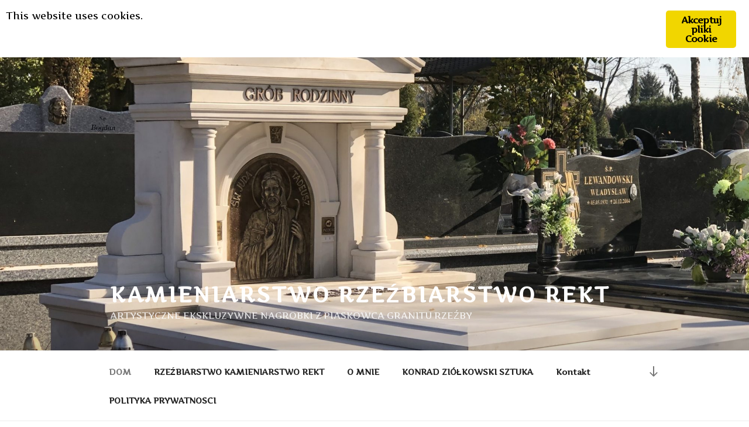

--- FILE ---
content_type: text/html; charset=UTF-8
request_url: https://www.konradziolkowski.com/
body_size: 56263
content:
<!DOCTYPE html>
<html lang="pl-PL" class="no-js no-svg">
<head>
<meta charset="UTF-8">
<meta name="viewport" content="width=device-width, initial-scale=1">
<link rel="profile" href="https://gmpg.org/xfn/11">

<script>(function(html){html.className = html.className.replace(/\bno-js\b/,'js')})(document.documentElement);</script>
<style>
#wpadminbar #wp-admin-bar-wccp_free_top_button .ab-icon:before {
	content: "\f160";
	color: #02CA02;
	top: 3px;
}
#wpadminbar #wp-admin-bar-wccp_free_top_button .ab-icon {
	transform: rotate(45deg);
}
</style>
<meta name="robots" content="index, follow, max-image-preview:large, max-snippet:-1, max-video-preview:-1">
	<style>img:is([sizes="auto" i], [sizes^="auto," i]) { contain-intrinsic-size: 3000px 1500px }</style>
	
	<!-- This site is optimized with the Yoast SEO plugin v24.8.1 - https://yoast.com/wordpress/plugins/seo/ -->
	<title>KAMIENIARSTWO RZE&#377;BIARSTWO REKT - ARTYSTYCZNE EKSKLUZYWNE NAGROBKI Z PIASKOWCA GRANITU RZE&#377;BY</title>

<link rel="stylesheet" href="https://www.konradziolkowski.com/wp-content/plugins/sitepress-multilingual-cms/res/css/language-selector.css?v=2.0.4.1" type="text/css" media="all">
	<meta name="description" content="ARTYSTYCZNE EKSKLUZYWNE NAGROBKI Z PIASKOWCA GRANITU RZE&#377;BY">
	<link rel="canonical" href="https://www.konradziolkowski.com/">
	<meta property="og:locale" content="pl_PL">
	<meta property="og:type" content="website">
	<meta property="og:title" content="KAMIENIARSTWO RZE&#377;BIARSTWO REKT">
	<meta property="og:description" content="ARTYSTYCZNE EKSKLUZYWNE NAGROBKI Z PIASKOWCA GRANITU RZE&#377;BY">
	<meta property="og:url" content="https://www.konradziolkowski.com/">
	<meta property="og:site_name" content="KAMIENIARSTWO RZE&#377;BIARSTWO REKT">
	<script type="application/ld+json" class="yoast-schema-graph">{"@context":"https://schema.org","@graph":[{"@type":"CollectionPage","@id":"https://www.konradziolkowski.com/","url":"https://www.konradziolkowski.com/","name":"KAMIENIARSTWO RZE&#377;BIARSTWO REKT - ARTYSTYCZNE EKSKLUZYWNE NAGROBKI Z PIASKOWCA GRANITU RZE&#377;BY","isPartOf":{"@id":"https://www.konradziolkowski.com/#website"},"description":"ARTYSTYCZNE EKSKLUZYWNE NAGROBKI Z PIASKOWCA GRANITU RZE&#377;BY","breadcrumb":{"@id":"https://www.konradziolkowski.com/#breadcrumb"},"inLanguage":"pl-PL"},{"@type":"BreadcrumbList","@id":"https://www.konradziolkowski.com/#breadcrumb","itemListElement":[{"@type":"ListItem","position":1,"name":"Strona g&#322;&oacute;wna"}]},{"@type":"WebSite","@id":"https://www.konradziolkowski.com/#website","url":"https://www.konradziolkowski.com/","name":"KAMIENIARSTWO RZE&#377;BIARSTWO REKT","description":"ARTYSTYCZNE EKSKLUZYWNE NAGROBKI Z PIASKOWCA GRANITU RZE&#377;BY","potentialAction":[{"@type":"SearchAction","target":{"@type":"EntryPoint","urlTemplate":"https://www.konradziolkowski.com/?s={search_term_string}"},"query-input":{"@type":"PropertyValueSpecification","valueRequired":true,"valueName":"search_term_string"}}],"inLanguage":"pl-PL"}]}</script>
	<!-- / Yoast SEO plugin. -->


<link rel="dns-prefetch" href="//fonts.googleapis.com">
<link rel="alternate" type="application/rss+xml" title="KAMIENIARSTWO RZE&#377;BIARSTWO REKT &raquo; Kana&#322; z wpisami" href="https://www.konradziolkowski.com/feed/">
<link rel="alternate" type="application/rss+xml" title="KAMIENIARSTWO RZE&#377;BIARSTWO REKT &raquo; Kana&#322; z komentarzami" href="https://www.konradziolkowski.com/comments/feed/">
<style type="text/css">.brave_popup{display:none}</style><script data-no-optimize="1"> var brave_popup_data = {}; var bravepop_emailValidation=false; var brave_popup_videos = {};  var brave_popup_formData = {};var brave_popup_adminUser = false; var brave_popup_pageInfo = {"type":"front","pageID":260,"singleType":""};  var bravepop_emailSuggestions={};</script>		<!-- This site uses the Google Analytics by MonsterInsights plugin v9.11.1 - Using Analytics tracking - https://www.monsterinsights.com/ -->
							<script src="//www.googletagmanager.com/gtag/js?id=G-6QXZJQ44KS" data-cfasync="false" data-wpfc-render="false" async></script>
			<script data-cfasync="false" data-wpfc-render="false">
				var mi_version = '9.11.1';
				var mi_track_user = true;
				var mi_no_track_reason = '';
								var MonsterInsightsDefaultLocations = {"page_location":"https:\/\/www.konradziolkowski.com\/"};
								if ( typeof MonsterInsightsPrivacyGuardFilter === 'function' ) {
					var MonsterInsightsLocations = (typeof MonsterInsightsExcludeQuery === 'object') ? MonsterInsightsPrivacyGuardFilter( MonsterInsightsExcludeQuery ) : MonsterInsightsPrivacyGuardFilter( MonsterInsightsDefaultLocations );
				} else {
					var MonsterInsightsLocations = (typeof MonsterInsightsExcludeQuery === 'object') ? MonsterInsightsExcludeQuery : MonsterInsightsDefaultLocations;
				}

								var disableStrs = [
										'ga-disable-G-6QXZJQ44KS',
									];

				/* Function to detect opted out users */
				function __gtagTrackerIsOptedOut() {
					for (var index = 0; index < disableStrs.length; index++) {
						if (document.cookie.indexOf(disableStrs[index] + '=true') > -1) {
							return true;
						}
					}

					return false;
				}

				/* Disable tracking if the opt-out cookie exists. */
				if (__gtagTrackerIsOptedOut()) {
					for (var index = 0; index < disableStrs.length; index++) {
						window[disableStrs[index]] = true;
					}
				}

				/* Opt-out function */
				function __gtagTrackerOptout() {
					for (var index = 0; index < disableStrs.length; index++) {
						document.cookie = disableStrs[index] + '=true; expires=Thu, 31 Dec 2099 23:59:59 UTC; path=/';
						window[disableStrs[index]] = true;
					}
				}

				if ('undefined' === typeof gaOptout) {
					function gaOptout() {
						__gtagTrackerOptout();
					}
				}
								window.dataLayer = window.dataLayer || [];

				window.MonsterInsightsDualTracker = {
					helpers: {},
					trackers: {},
				};
				if (mi_track_user) {
					function __gtagDataLayer() {
						dataLayer.push(arguments);
					}

					function __gtagTracker(type, name, parameters) {
						if (!parameters) {
							parameters = {};
						}

						if (parameters.send_to) {
							__gtagDataLayer.apply(null, arguments);
							return;
						}

						if (type === 'event') {
														parameters.send_to = monsterinsights_frontend.v4_id;
							var hookName = name;
							if (typeof parameters['event_category'] !== 'undefined') {
								hookName = parameters['event_category'] + ':' + name;
							}

							if (typeof MonsterInsightsDualTracker.trackers[hookName] !== 'undefined') {
								MonsterInsightsDualTracker.trackers[hookName](parameters);
							} else {
								__gtagDataLayer('event', name, parameters);
							}
							
						} else {
							__gtagDataLayer.apply(null, arguments);
						}
					}

					__gtagTracker('js', new Date());
					__gtagTracker('set', {
						'developer_id.dZGIzZG': true,
											});
					if ( MonsterInsightsLocations.page_location ) {
						__gtagTracker('set', MonsterInsightsLocations);
					}
										__gtagTracker('config', 'G-6QXZJQ44KS', {"forceSSL":"true"} );
										window.gtag = __gtagTracker;										(function () {
						/* https://developers.google.com/analytics/devguides/collection/analyticsjs/ */
						/* ga and __gaTracker compatibility shim. */
						var noopfn = function () {
							return null;
						};
						var newtracker = function () {
							return new Tracker();
						};
						var Tracker = function () {
							return null;
						};
						var p = Tracker.prototype;
						p.get = noopfn;
						p.set = noopfn;
						p.send = function () {
							var args = Array.prototype.slice.call(arguments);
							args.unshift('send');
							__gaTracker.apply(null, args);
						};
						var __gaTracker = function () {
							var len = arguments.length;
							if (len === 0) {
								return;
							}
							var f = arguments[len - 1];
							if (typeof f !== 'object' || f === null || typeof f.hitCallback !== 'function') {
								if ('send' === arguments[0]) {
									var hitConverted, hitObject = false, action;
									if ('event' === arguments[1]) {
										if ('undefined' !== typeof arguments[3]) {
											hitObject = {
												'eventAction': arguments[3],
												'eventCategory': arguments[2],
												'eventLabel': arguments[4],
												'value': arguments[5] ? arguments[5] : 1,
											}
										}
									}
									if ('pageview' === arguments[1]) {
										if ('undefined' !== typeof arguments[2]) {
											hitObject = {
												'eventAction': 'page_view',
												'page_path': arguments[2],
											}
										}
									}
									if (typeof arguments[2] === 'object') {
										hitObject = arguments[2];
									}
									if (typeof arguments[5] === 'object') {
										Object.assign(hitObject, arguments[5]);
									}
									if ('undefined' !== typeof arguments[1].hitType) {
										hitObject = arguments[1];
										if ('pageview' === hitObject.hitType) {
											hitObject.eventAction = 'page_view';
										}
									}
									if (hitObject) {
										action = 'timing' === arguments[1].hitType ? 'timing_complete' : hitObject.eventAction;
										hitConverted = mapArgs(hitObject);
										__gtagTracker('event', action, hitConverted);
									}
								}
								return;
							}

							function mapArgs(args) {
								var arg, hit = {};
								var gaMap = {
									'eventCategory': 'event_category',
									'eventAction': 'event_action',
									'eventLabel': 'event_label',
									'eventValue': 'event_value',
									'nonInteraction': 'non_interaction',
									'timingCategory': 'event_category',
									'timingVar': 'name',
									'timingValue': 'value',
									'timingLabel': 'event_label',
									'page': 'page_path',
									'location': 'page_location',
									'title': 'page_title',
									'referrer' : 'page_referrer',
								};
								for (arg in args) {
																		if (!(!args.hasOwnProperty(arg) || !gaMap.hasOwnProperty(arg))) {
										hit[gaMap[arg]] = args[arg];
									} else {
										hit[arg] = args[arg];
									}
								}
								return hit;
							}

							try {
								f.hitCallback();
							} catch (ex) {
							}
						};
						__gaTracker.create = newtracker;
						__gaTracker.getByName = newtracker;
						__gaTracker.getAll = function () {
							return [];
						};
						__gaTracker.remove = noopfn;
						__gaTracker.loaded = true;
						window['__gaTracker'] = __gaTracker;
					})();
									} else {
										console.log("");
					(function () {
						function __gtagTracker() {
							return null;
						}

						window['__gtagTracker'] = __gtagTracker;
						window['gtag'] = __gtagTracker;
					})();
									}
			</script>
							<!-- / Google Analytics by MonsterInsights -->
		<script>
window._wpemojiSettings = {"baseUrl":"https:\/\/s.w.org\/images\/core\/emoji\/15.0.3\/72x72\/","ext":".png","svgUrl":"https:\/\/s.w.org\/images\/core\/emoji\/15.0.3\/svg\/","svgExt":".svg","source":{"concatemoji":"https:\/\/www.konradziolkowski.com\/wp-includes\/js\/wp-emoji-release.min.js?ver=6.7.4"}};
/*! This file is auto-generated */
!function(i,n){var o,s,e;function c(e){try{var t={supportTests:e,timestamp:(new Date).valueOf()};sessionStorage.setItem(o,JSON.stringify(t))}catch(e){}}function p(e,t,n){e.clearRect(0,0,e.canvas.width,e.canvas.height),e.fillText(t,0,0);var t=new Uint32Array(e.getImageData(0,0,e.canvas.width,e.canvas.height).data),r=(e.clearRect(0,0,e.canvas.width,e.canvas.height),e.fillText(n,0,0),new Uint32Array(e.getImageData(0,0,e.canvas.width,e.canvas.height).data));return t.every(function(e,t){return e===r[t]})}function u(e,t,n){switch(t){case"flag":return n(e,"\ud83c\udff3\ufe0f\u200d\u26a7\ufe0f","\ud83c\udff3\ufe0f\u200b\u26a7\ufe0f")?!1:!n(e,"\ud83c\uddfa\ud83c\uddf3","\ud83c\uddfa\u200b\ud83c\uddf3")&&!n(e,"\ud83c\udff4\udb40\udc67\udb40\udc62\udb40\udc65\udb40\udc6e\udb40\udc67\udb40\udc7f","\ud83c\udff4\u200b\udb40\udc67\u200b\udb40\udc62\u200b\udb40\udc65\u200b\udb40\udc6e\u200b\udb40\udc67\u200b\udb40\udc7f");case"emoji":return!n(e,"\ud83d\udc26\u200d\u2b1b","\ud83d\udc26\u200b\u2b1b")}return!1}function f(e,t,n){var r="undefined"!=typeof WorkerGlobalScope&&self instanceof WorkerGlobalScope?new OffscreenCanvas(300,150):i.createElement("canvas"),a=r.getContext("2d",{willReadFrequently:!0}),o=(a.textBaseline="top",a.font="600 32px Arial",{});return e.forEach(function(e){o[e]=t(a,e,n)}),o}function t(e){var t=i.createElement("script");t.src=e,t.defer=!0,i.head.appendChild(t)}"undefined"!=typeof Promise&&(o="wpEmojiSettingsSupports",s=["flag","emoji"],n.supports={everything:!0,everythingExceptFlag:!0},e=new Promise(function(e){i.addEventListener("DOMContentLoaded",e,{once:!0})}),new Promise(function(t){var n=function(){try{var e=JSON.parse(sessionStorage.getItem(o));if("object"==typeof e&&"number"==typeof e.timestamp&&(new Date).valueOf()<e.timestamp+604800&&"object"==typeof e.supportTests)return e.supportTests}catch(e){}return null}();if(!n){if("undefined"!=typeof Worker&&"undefined"!=typeof OffscreenCanvas&&"undefined"!=typeof URL&&URL.createObjectURL&&"undefined"!=typeof Blob)try{var e="postMessage("+f.toString()+"("+[JSON.stringify(s),u.toString(),p.toString()].join(",")+"));",r=new Blob([e],{type:"text/javascript"}),a=new Worker(URL.createObjectURL(r),{name:"wpTestEmojiSupports"});return void(a.onmessage=function(e){c(n=e.data),a.terminate(),t(n)})}catch(e){}c(n=f(s,u,p))}t(n)}).then(function(e){for(var t in e)n.supports[t]=e[t],n.supports.everything=n.supports.everything&&n.supports[t],"flag"!==t&&(n.supports.everythingExceptFlag=n.supports.everythingExceptFlag&&n.supports[t]);n.supports.everythingExceptFlag=n.supports.everythingExceptFlag&&!n.supports.flag,n.DOMReady=!1,n.readyCallback=function(){n.DOMReady=!0}}).then(function(){return e}).then(function(){var e;n.supports.everything||(n.readyCallback(),(e=n.source||{}).concatemoji?t(e.concatemoji):e.wpemoji&&e.twemoji&&(t(e.twemoji),t(e.wpemoji)))}))}((window,document),window._wpemojiSettings);
</script>
<style id="wp-emoji-styles-inline-css">

	img.wp-smiley, img.emoji {
		display: inline !important;
		border: none !important;
		box-shadow: none !important;
		height: 1em !important;
		width: 1em !important;
		margin: 0 0.07em !important;
		vertical-align: -0.1em !important;
		background: none !important;
		padding: 0 !important;
	}
</style>
<link rel="stylesheet" id="wp-block-library-css" href="https://www.konradziolkowski.com/wp-includes/css/dist/block-library/style.min.css?ver=6.7.4" media="all">
<style id="wp-block-library-theme-inline-css">
.wp-block-audio :where(figcaption){color:#555;font-size:13px;text-align:center}.is-dark-theme .wp-block-audio :where(figcaption){color:#ffffffa6}.wp-block-audio{margin:0 0 1em}.wp-block-code{border:1px solid #ccc;border-radius:4px;font-family:Menlo,Consolas,monaco,monospace;padding:.8em 1em}.wp-block-embed :where(figcaption){color:#555;font-size:13px;text-align:center}.is-dark-theme .wp-block-embed :where(figcaption){color:#ffffffa6}.wp-block-embed{margin:0 0 1em}.blocks-gallery-caption{color:#555;font-size:13px;text-align:center}.is-dark-theme .blocks-gallery-caption{color:#ffffffa6}:root :where(.wp-block-image figcaption){color:#555;font-size:13px;text-align:center}.is-dark-theme :root :where(.wp-block-image figcaption){color:#ffffffa6}.wp-block-image{margin:0 0 1em}.wp-block-pullquote{border-bottom:4px solid;border-top:4px solid;color:currentColor;margin-bottom:1.75em}.wp-block-pullquote cite,.wp-block-pullquote footer,.wp-block-pullquote__citation{color:currentColor;font-size:.8125em;font-style:normal;text-transform:uppercase}.wp-block-quote{border-left:.25em solid;margin:0 0 1.75em;padding-left:1em}.wp-block-quote cite,.wp-block-quote footer{color:currentColor;font-size:.8125em;font-style:normal;position:relative}.wp-block-quote:where(.has-text-align-right){border-left:none;border-right:.25em solid;padding-left:0;padding-right:1em}.wp-block-quote:where(.has-text-align-center){border:none;padding-left:0}.wp-block-quote.is-large,.wp-block-quote.is-style-large,.wp-block-quote:where(.is-style-plain){border:none}.wp-block-search .wp-block-search__label{font-weight:700}.wp-block-search__button{border:1px solid #ccc;padding:.375em .625em}:where(.wp-block-group.has-background){padding:1.25em 2.375em}.wp-block-separator.has-css-opacity{opacity:.4}.wp-block-separator{border:none;border-bottom:2px solid;margin-left:auto;margin-right:auto}.wp-block-separator.has-alpha-channel-opacity{opacity:1}.wp-block-separator:not(.is-style-wide):not(.is-style-dots){width:100px}.wp-block-separator.has-background:not(.is-style-dots){border-bottom:none;height:1px}.wp-block-separator.has-background:not(.is-style-wide):not(.is-style-dots){height:2px}.wp-block-table{margin:0 0 1em}.wp-block-table td,.wp-block-table th{word-break:normal}.wp-block-table :where(figcaption){color:#555;font-size:13px;text-align:center}.is-dark-theme .wp-block-table :where(figcaption){color:#ffffffa6}.wp-block-video :where(figcaption){color:#555;font-size:13px;text-align:center}.is-dark-theme .wp-block-video :where(figcaption){color:#ffffffa6}.wp-block-video{margin:0 0 1em}:root :where(.wp-block-template-part.has-background){margin-bottom:0;margin-top:0;padding:1.25em 2.375em}
</style>
<style id="classic-theme-styles-inline-css">
/*! This file is auto-generated */
.wp-block-button__link{color:#fff;background-color:#32373c;border-radius:9999px;box-shadow:none;text-decoration:none;padding:calc(.667em + 2px) calc(1.333em + 2px);font-size:1.125em}.wp-block-file__button{background:#32373c;color:#fff;text-decoration:none}
</style>
<style id="global-styles-inline-css">
:root{--wp--preset--aspect-ratio--square: 1;--wp--preset--aspect-ratio--4-3: 4/3;--wp--preset--aspect-ratio--3-4: 3/4;--wp--preset--aspect-ratio--3-2: 3/2;--wp--preset--aspect-ratio--2-3: 2/3;--wp--preset--aspect-ratio--16-9: 16/9;--wp--preset--aspect-ratio--9-16: 9/16;--wp--preset--color--black: #000000;--wp--preset--color--cyan-bluish-gray: #abb8c3;--wp--preset--color--white: #ffffff;--wp--preset--color--pale-pink: #f78da7;--wp--preset--color--vivid-red: #cf2e2e;--wp--preset--color--luminous-vivid-orange: #ff6900;--wp--preset--color--luminous-vivid-amber: #fcb900;--wp--preset--color--light-green-cyan: #7bdcb5;--wp--preset--color--vivid-green-cyan: #00d084;--wp--preset--color--pale-cyan-blue: #8ed1fc;--wp--preset--color--vivid-cyan-blue: #0693e3;--wp--preset--color--vivid-purple: #9b51e0;--wp--preset--gradient--vivid-cyan-blue-to-vivid-purple: linear-gradient(135deg,rgba(6,147,227,1) 0%,rgb(155,81,224) 100%);--wp--preset--gradient--light-green-cyan-to-vivid-green-cyan: linear-gradient(135deg,rgb(122,220,180) 0%,rgb(0,208,130) 100%);--wp--preset--gradient--luminous-vivid-amber-to-luminous-vivid-orange: linear-gradient(135deg,rgba(252,185,0,1) 0%,rgba(255,105,0,1) 100%);--wp--preset--gradient--luminous-vivid-orange-to-vivid-red: linear-gradient(135deg,rgba(255,105,0,1) 0%,rgb(207,46,46) 100%);--wp--preset--gradient--very-light-gray-to-cyan-bluish-gray: linear-gradient(135deg,rgb(238,238,238) 0%,rgb(169,184,195) 100%);--wp--preset--gradient--cool-to-warm-spectrum: linear-gradient(135deg,rgb(74,234,220) 0%,rgb(151,120,209) 20%,rgb(207,42,186) 40%,rgb(238,44,130) 60%,rgb(251,105,98) 80%,rgb(254,248,76) 100%);--wp--preset--gradient--blush-light-purple: linear-gradient(135deg,rgb(255,206,236) 0%,rgb(152,150,240) 100%);--wp--preset--gradient--blush-bordeaux: linear-gradient(135deg,rgb(254,205,165) 0%,rgb(254,45,45) 50%,rgb(107,0,62) 100%);--wp--preset--gradient--luminous-dusk: linear-gradient(135deg,rgb(255,203,112) 0%,rgb(199,81,192) 50%,rgb(65,88,208) 100%);--wp--preset--gradient--pale-ocean: linear-gradient(135deg,rgb(255,245,203) 0%,rgb(182,227,212) 50%,rgb(51,167,181) 100%);--wp--preset--gradient--electric-grass: linear-gradient(135deg,rgb(202,248,128) 0%,rgb(113,206,126) 100%);--wp--preset--gradient--midnight: linear-gradient(135deg,rgb(2,3,129) 0%,rgb(40,116,252) 100%);--wp--preset--font-size--small: 13px;--wp--preset--font-size--medium: 20px;--wp--preset--font-size--large: 36px;--wp--preset--font-size--x-large: 42px;--wp--preset--spacing--20: 0.44rem;--wp--preset--spacing--30: 0.67rem;--wp--preset--spacing--40: 1rem;--wp--preset--spacing--50: 1.5rem;--wp--preset--spacing--60: 2.25rem;--wp--preset--spacing--70: 3.38rem;--wp--preset--spacing--80: 5.06rem;--wp--preset--shadow--natural: 6px 6px 9px rgba(0, 0, 0, 0.2);--wp--preset--shadow--deep: 12px 12px 50px rgba(0, 0, 0, 0.4);--wp--preset--shadow--sharp: 6px 6px 0px rgba(0, 0, 0, 0.2);--wp--preset--shadow--outlined: 6px 6px 0px -3px rgba(255, 255, 255, 1), 6px 6px rgba(0, 0, 0, 1);--wp--preset--shadow--crisp: 6px 6px 0px rgba(0, 0, 0, 1);}:where(.is-layout-flex){gap: 0.5em;}:where(.is-layout-grid){gap: 0.5em;}body .is-layout-flex{display: flex;}.is-layout-flex{flex-wrap: wrap;align-items: center;}.is-layout-flex > :is(*, div){margin: 0;}body .is-layout-grid{display: grid;}.is-layout-grid > :is(*, div){margin: 0;}:where(.wp-block-columns.is-layout-flex){gap: 2em;}:where(.wp-block-columns.is-layout-grid){gap: 2em;}:where(.wp-block-post-template.is-layout-flex){gap: 1.25em;}:where(.wp-block-post-template.is-layout-grid){gap: 1.25em;}.has-black-color{color: var(--wp--preset--color--black) !important;}.has-cyan-bluish-gray-color{color: var(--wp--preset--color--cyan-bluish-gray) !important;}.has-white-color{color: var(--wp--preset--color--white) !important;}.has-pale-pink-color{color: var(--wp--preset--color--pale-pink) !important;}.has-vivid-red-color{color: var(--wp--preset--color--vivid-red) !important;}.has-luminous-vivid-orange-color{color: var(--wp--preset--color--luminous-vivid-orange) !important;}.has-luminous-vivid-amber-color{color: var(--wp--preset--color--luminous-vivid-amber) !important;}.has-light-green-cyan-color{color: var(--wp--preset--color--light-green-cyan) !important;}.has-vivid-green-cyan-color{color: var(--wp--preset--color--vivid-green-cyan) !important;}.has-pale-cyan-blue-color{color: var(--wp--preset--color--pale-cyan-blue) !important;}.has-vivid-cyan-blue-color{color: var(--wp--preset--color--vivid-cyan-blue) !important;}.has-vivid-purple-color{color: var(--wp--preset--color--vivid-purple) !important;}.has-black-background-color{background-color: var(--wp--preset--color--black) !important;}.has-cyan-bluish-gray-background-color{background-color: var(--wp--preset--color--cyan-bluish-gray) !important;}.has-white-background-color{background-color: var(--wp--preset--color--white) !important;}.has-pale-pink-background-color{background-color: var(--wp--preset--color--pale-pink) !important;}.has-vivid-red-background-color{background-color: var(--wp--preset--color--vivid-red) !important;}.has-luminous-vivid-orange-background-color{background-color: var(--wp--preset--color--luminous-vivid-orange) !important;}.has-luminous-vivid-amber-background-color{background-color: var(--wp--preset--color--luminous-vivid-amber) !important;}.has-light-green-cyan-background-color{background-color: var(--wp--preset--color--light-green-cyan) !important;}.has-vivid-green-cyan-background-color{background-color: var(--wp--preset--color--vivid-green-cyan) !important;}.has-pale-cyan-blue-background-color{background-color: var(--wp--preset--color--pale-cyan-blue) !important;}.has-vivid-cyan-blue-background-color{background-color: var(--wp--preset--color--vivid-cyan-blue) !important;}.has-vivid-purple-background-color{background-color: var(--wp--preset--color--vivid-purple) !important;}.has-black-border-color{border-color: var(--wp--preset--color--black) !important;}.has-cyan-bluish-gray-border-color{border-color: var(--wp--preset--color--cyan-bluish-gray) !important;}.has-white-border-color{border-color: var(--wp--preset--color--white) !important;}.has-pale-pink-border-color{border-color: var(--wp--preset--color--pale-pink) !important;}.has-vivid-red-border-color{border-color: var(--wp--preset--color--vivid-red) !important;}.has-luminous-vivid-orange-border-color{border-color: var(--wp--preset--color--luminous-vivid-orange) !important;}.has-luminous-vivid-amber-border-color{border-color: var(--wp--preset--color--luminous-vivid-amber) !important;}.has-light-green-cyan-border-color{border-color: var(--wp--preset--color--light-green-cyan) !important;}.has-vivid-green-cyan-border-color{border-color: var(--wp--preset--color--vivid-green-cyan) !important;}.has-pale-cyan-blue-border-color{border-color: var(--wp--preset--color--pale-cyan-blue) !important;}.has-vivid-cyan-blue-border-color{border-color: var(--wp--preset--color--vivid-cyan-blue) !important;}.has-vivid-purple-border-color{border-color: var(--wp--preset--color--vivid-purple) !important;}.has-vivid-cyan-blue-to-vivid-purple-gradient-background{background: var(--wp--preset--gradient--vivid-cyan-blue-to-vivid-purple) !important;}.has-light-green-cyan-to-vivid-green-cyan-gradient-background{background: var(--wp--preset--gradient--light-green-cyan-to-vivid-green-cyan) !important;}.has-luminous-vivid-amber-to-luminous-vivid-orange-gradient-background{background: var(--wp--preset--gradient--luminous-vivid-amber-to-luminous-vivid-orange) !important;}.has-luminous-vivid-orange-to-vivid-red-gradient-background{background: var(--wp--preset--gradient--luminous-vivid-orange-to-vivid-red) !important;}.has-very-light-gray-to-cyan-bluish-gray-gradient-background{background: var(--wp--preset--gradient--very-light-gray-to-cyan-bluish-gray) !important;}.has-cool-to-warm-spectrum-gradient-background{background: var(--wp--preset--gradient--cool-to-warm-spectrum) !important;}.has-blush-light-purple-gradient-background{background: var(--wp--preset--gradient--blush-light-purple) !important;}.has-blush-bordeaux-gradient-background{background: var(--wp--preset--gradient--blush-bordeaux) !important;}.has-luminous-dusk-gradient-background{background: var(--wp--preset--gradient--luminous-dusk) !important;}.has-pale-ocean-gradient-background{background: var(--wp--preset--gradient--pale-ocean) !important;}.has-electric-grass-gradient-background{background: var(--wp--preset--gradient--electric-grass) !important;}.has-midnight-gradient-background{background: var(--wp--preset--gradient--midnight) !important;}.has-small-font-size{font-size: var(--wp--preset--font-size--small) !important;}.has-medium-font-size{font-size: var(--wp--preset--font-size--medium) !important;}.has-large-font-size{font-size: var(--wp--preset--font-size--large) !important;}.has-x-large-font-size{font-size: var(--wp--preset--font-size--x-large) !important;}
:where(.wp-block-post-template.is-layout-flex){gap: 1.25em;}:where(.wp-block-post-template.is-layout-grid){gap: 1.25em;}
:where(.wp-block-columns.is-layout-flex){gap: 2em;}:where(.wp-block-columns.is-layout-grid){gap: 2em;}
:root :where(.wp-block-pullquote){font-size: 1.5em;line-height: 1.6;}
</style>
<link rel="stylesheet" id="contact-form-7-css" href="https://www.konradziolkowski.com/wp-content/plugins/contact-form-7/includes/css/styles.css?ver=6.0.6" media="all">
<link rel="stylesheet" id="ginger-style-css" href="https://www.konradziolkowski.com/wp-content/plugins/ginger/front/css/cookies-enabler.css?ver=6.7.4" media="all">
<link rel="stylesheet" id="googlefonts-css" href="https://fonts.googleapis.com/css?family=Artifika:400%7CArtifika:400%7CArtifika:400%7CArtifika:400%7CArtifika:400%7CArtifika:400&amp;subset=latin" media="all">
<link rel="stylesheet" id="ngg_trigger_buttons-css" href="https://www.konradziolkowski.com/wp-content/plugins/nextgen-gallery/static/GalleryDisplay/trigger_buttons.css?ver=4.0.3" media="all">
<link rel="stylesheet" id="simplelightbox-0-css" href="https://www.konradziolkowski.com/wp-content/plugins/nextgen-gallery/static/Lightbox/simplelightbox/simple-lightbox.css?ver=4.0.3" media="all">
<link rel="stylesheet" id="fontawesome_v4_shim_style-css" href="https://www.konradziolkowski.com/wp-content/plugins/nextgen-gallery/static/FontAwesome/css/v4-shims.min.css?ver=6.7.4" media="all">
<link rel="stylesheet" id="fontawesome-css" href="https://www.konradziolkowski.com/wp-content/plugins/nextgen-gallery/static/FontAwesome/css/all.min.css?ver=6.7.4" media="all">
<link rel="stylesheet" id="nextgen_pagination_style-css" href="https://www.konradziolkowski.com/wp-content/plugins/nextgen-gallery/static/GalleryDisplay/pagination_style.css?ver=4.0.3" media="all">
<link rel="stylesheet" id="nextgen_basic_thumbnails_style-css" href="https://www.konradziolkowski.com/wp-content/plugins/nextgen-gallery/static/Thumbnails/nextgen_basic_thumbnails.css?ver=4.0.3" media="all">
<link rel="stylesheet" id="twentyseventeen-fonts-css" href="https://www.konradziolkowski.com/wp-content/themes/twentyseventeen/assets/fonts/font-libre-franklin.css?ver=20230328" media="all">
<link rel="stylesheet" id="twentyseventeen-style-css" href="https://www.konradziolkowski.com/wp-content/themes/twentyseventeen/style.css?ver=20240116" media="all">
<link rel="stylesheet" id="twentyseventeen-block-style-css" href="https://www.konradziolkowski.com/wp-content/themes/twentyseventeen/assets/css/blocks.css?ver=20220912" media="all">
<link rel="stylesheet" id="__EPYT__style-css" href="https://www.konradziolkowski.com/wp-content/plugins/youtube-embed-plus/styles/ytprefs.min.css?ver=14.2.2" media="all">
<style id="__EPYT__style-inline-css">

                .epyt-gallery-thumb {
                        width: 33.333%;
                }
                
</style>
<link rel="stylesheet" id="wpgdprc-front-css-css" href="https://www.konradziolkowski.com/wp-content/plugins/wp-gdpr-compliance/Assets/css/front.css?ver=1705858537" media="all">
<style id="wpgdprc-front-css-inline-css">
:root{--wp-gdpr--bar--background-color: #000000;--wp-gdpr--bar--color: #ffffff;--wp-gdpr--button--background-color: #ffffff;--wp-gdpr--button--background-color--darken: #d8d8d8;--wp-gdpr--button--color: #ffffff;}
</style>
<link rel="stylesheet" type="text/css" href="https://www.konradziolkowski.com/wp-content/plugins/wp-facebox-gallery/facebox3.css">
<script type="text/javascript">/* wp-facebox */
	WPFB = { root: "https://www.konradziolkowski.com/wp-content/plugins/wp-facebox-gallery", home: "https://www.konradziolkowski.com", site: "https://www.konradziolkowski.com" };
	WPFB.options = {
		image_types     : [ 'png', 'jpg', 'jpeg', 'gif' ],
		loadingImage	: WPFB.root + '/images/v3/loading.gif',
		closeImage		: WPFB.root + '/images/v3/closelabel.png',
		next_image      : WPFB.root + '/images/v3/fast_forward.png',
        prev_image      : WPFB.root + '/images/v3/rewind.png',
        play_image      : WPFB.root + '/images/v3/play.png',
        pause_image     : WPFB.root + '/images/v3/pause.png'
	};
</script>
<script src="https://www.konradziolkowski.com/wp-includes/js/jquery/jquery.min.js?ver=3.7.1" id="jquery-core-js"></script>
<script src="https://www.konradziolkowski.com/wp-includes/js/jquery/jquery-migrate.min.js?ver=3.4.1" id="jquery-migrate-js"></script>
<script src="https://www.konradziolkowski.com/wp-content/plugins/wp-facebox-gallery/facebox3.js?ver=3.0" id="facebox-js"></script>
<script src="https://www.konradziolkowski.com/wp-content/plugins/google-analytics-for-wordpress/assets/js/frontend-gtag.min.js?ver=9.11.1" id="monsterinsights-frontend-script-js" async data-wp-strategy="async"></script>
<script data-cfasync="false" data-wpfc-render="false" id="monsterinsights-frontend-script-js-extra">var monsterinsights_frontend = {"js_events_tracking":"true","download_extensions":"doc,pdf,ppt,zip,xls,docx,pptx,xlsx","inbound_paths":"[]","home_url":"https:\/\/www.konradziolkowski.com","hash_tracking":"false","v4_id":"G-6QXZJQ44KS"};</script>
<script src="https://www.konradziolkowski.com/wp-content/plugins/ginger/addon/analytics/gingeranalytics.min.js?ver=6.7.4" id="ginger-analytics_script-js"></script>
<script src="https://www.konradziolkowski.com/wp-content/plugins/ginger/front/js/cookies-enabler.min.js?ver=6.7.4" id="ginger-cookies-enabler-js"></script>
<script id="photocrati_ajax-js-extra">
var photocrati_ajax = {"url":"https:\/\/www.konradziolkowski.com\/index.php?photocrati_ajax=1","rest_url":"https:\/\/www.konradziolkowski.com\/wp-json\/","wp_home_url":"https:\/\/www.konradziolkowski.com","wp_site_url":"https:\/\/www.konradziolkowski.com","wp_root_url":"https:\/\/www.konradziolkowski.com","wp_plugins_url":"https:\/\/www.konradziolkowski.com\/wp-content\/plugins","wp_content_url":"https:\/\/www.konradziolkowski.com\/wp-content","wp_includes_url":"https:\/\/www.konradziolkowski.com\/wp-includes\/","ngg_param_slug":"nggallery","rest_nonce":"8435b572e9"};
</script>
<script src="https://www.konradziolkowski.com/wp-content/plugins/nextgen-gallery/static/Legacy/ajax.min.js?ver=4.0.3" id="photocrati_ajax-js"></script>
<script src="https://www.konradziolkowski.com/wp-content/plugins/nextgen-gallery/static/FontAwesome/js/v4-shims.min.js?ver=5.3.1" id="fontawesome_v4_shim-js"></script>
<script defer crossorigin="anonymous" data-auto-replace-svg="false" data-keep-original-source="false" data-search-pseudo-elements src="https://www.konradziolkowski.com/wp-content/plugins/nextgen-gallery/static/FontAwesome/js/all.min.js?ver=5.3.1" id="fontawesome-js"></script>
<script src="https://www.konradziolkowski.com/wp-content/plugins/nextgen-gallery/static/Thumbnails/nextgen_basic_thumbnails.js?ver=4.0.3" id="nextgen_basic_thumbnails_script-js"></script>
<script src="https://www.konradziolkowski.com/wp-content/plugins/nextgen-gallery/static/Thumbnails/ajax_pagination.js?ver=4.0.3" id="nextgen-basic-thumbnails-ajax-pagination-js"></script>
<script id="twentyseventeen-global-js-extra">
var twentyseventeenScreenReaderText = {"quote":"<svg class=\"icon icon-quote-right\" aria-hidden=\"true\" role=\"img\"> <use href=\"#icon-quote-right\" xlink:href=\"#icon-quote-right\"><\/use> <\/svg>","expand":"Rozwi\u0144 menu potomne","collapse":"Zwi\u0144 menu potomne","icon":"<svg class=\"icon icon-angle-down\" aria-hidden=\"true\" role=\"img\"> <use href=\"#icon-angle-down\" xlink:href=\"#icon-angle-down\"><\/use> <span class=\"svg-fallback icon-angle-down\"><\/span><\/svg>"};
</script>
<script src="https://www.konradziolkowski.com/wp-content/themes/twentyseventeen/assets/js/global.js?ver=20211130" id="twentyseventeen-global-js" defer data-wp-strategy="defer"></script>
<script src="https://www.konradziolkowski.com/wp-content/themes/twentyseventeen/assets/js/navigation.js?ver=20210122" id="twentyseventeen-navigation-js" defer data-wp-strategy="defer"></script>
<script id="__ytprefs__-js-extra">
var _EPYT_ = {"ajaxurl":"https:\/\/www.konradziolkowski.com\/wp-admin\/admin-ajax.php","security":"1344665503","gallery_scrolloffset":"20","eppathtoscripts":"https:\/\/www.konradziolkowski.com\/wp-content\/plugins\/youtube-embed-plus\/scripts\/","eppath":"https:\/\/www.konradziolkowski.com\/wp-content\/plugins\/youtube-embed-plus\/","epresponsiveselector":"[\"iframe.__youtube_prefs_widget__\"]","epdovol":"1","version":"14.2.2","evselector":"iframe.__youtube_prefs__[src], iframe[src*=\"youtube.com\/embed\/\"], iframe[src*=\"youtube-nocookie.com\/embed\/\"]","ajax_compat":"","maxres_facade":"eager","ytapi_load":"light","pause_others":"","stopMobileBuffer":"1","facade_mode":"","not_live_on_channel":""};
</script>
<script src="https://www.konradziolkowski.com/wp-content/plugins/youtube-embed-plus/scripts/ytprefs.min.js?ver=14.2.2" id="__ytprefs__-js"></script>
<script id="wpgdprc-front-js-js-extra">
var wpgdprcFront = {"ajaxUrl":"https:\/\/www.konradziolkowski.com\/wp-admin\/admin-ajax.php","ajaxNonce":"3dba331455","ajaxArg":"security","pluginPrefix":"wpgdprc","blogId":"1","isMultiSite":"","locale":"pl_PL","showSignUpModal":"","showFormModal":"","cookieName":"wpgdprc-consent","consentVersion":"","path":"\/","prefix":"wpgdprc"};
</script>
<script src="https://www.konradziolkowski.com/wp-content/plugins/wp-gdpr-compliance/Assets/js/front.min.js?ver=1705858537" id="wpgdprc-front-js-js"></script>
<link rel="https://api.w.org/" href="https://www.konradziolkowski.com/wp-json/"><link rel="EditURI" type="application/rsd+xml" title="RSD" href="https://www.konradziolkowski.com/xmlrpc.php?rsd">
<meta name="generator" content="WordPress 6.7.4">
            <script type="text/javascript">
        var ginger_logger = "Y";
        var ginger_logger_url = "https://www.konradziolkowski.com";
        var current_url = "https://www.konradziolkowski.com/";

        function gingerAjaxLogTime(status) {
            var xmlHttp = new XMLHttpRequest();
            var parameters = "ginger_action=time";
            var url= ginger_logger_url + "?" + parameters;
            xmlHttp.open("GET", url, true);

            //Black magic paragraph
            xmlHttp.setRequestHeader("Content-type", "application/x-www-form-urlencoded");

            xmlHttp.onreadystatechange = function() {
                if(xmlHttp.readyState == 4 && xmlHttp.status == 200) {
                    var time = xmlHttp.responseText;
                    gingerAjaxLogger(time, status);
                }
            }

            xmlHttp.send(parameters);
        }

        function gingerAjaxLogger(ginger_logtime, status) {
            console.log(ginger_logtime);
            var xmlHttp = new XMLHttpRequest();
            var parameters = "ginger_action=log&time=" + ginger_logtime + "&url=" + current_url + "&status=" + status;
            var url= ginger_logger_url + "?" + parameters;
            //console.log(url);
            xmlHttp.open("GET", url, true);

            //Black magic paragraph
            xmlHttp.setRequestHeader("Content-type", "application/x-www-form-urlencoded");

            xmlHttp.send(parameters);
        }

    </script>
    <script type="text/javascript">var icl_lang = 'pl';var icl_home = 'https://www.konradziolkowski.com';</script>
<script type="text/javascript" src="https://www.konradziolkowski.com/wp-content/plugins/sitepress-multilingual-cms/res/js/sitepress.js"></script>
<meta name="generator" content="WPML ver:2.0.4.1 stt:42,1;0;0;0">
<script id="wpcp_disable_selection" type="text/javascript">
var image_save_msg='You are not allowed to save images!';
	var no_menu_msg='Context Menu disabled!';
	var smessage = "Content is protected !!";

function disableEnterKey(e)
{
	var elemtype = e.target.tagName;
	
	elemtype = elemtype.toUpperCase();
	
	if (elemtype == "TEXT" || elemtype == "TEXTAREA" || elemtype == "INPUT" || elemtype == "PASSWORD" || elemtype == "SELECT" || elemtype == "OPTION" || elemtype == "EMBED")
	{
		elemtype = 'TEXT';
	}
	
	if (e.ctrlKey){
     var key;
     if(window.event)
          key = window.event.keyCode;     //IE
     else
          key = e.which;     //firefox (97)
    //if (key != 17) alert(key);
     if (elemtype!= 'TEXT' && (key == 97 || key == 65 || key == 67 || key == 99 || key == 88 || key == 120 || key == 26 || key == 85  || key == 86 || key == 83 || key == 43 || key == 73))
     {
		if(wccp_free_iscontenteditable(e)) return true;
		show_wpcp_message('You are not allowed to copy content or view source');
		return false;
     }else
     	return true;
     }
}


/*For contenteditable tags*/
function wccp_free_iscontenteditable(e)
{
	var e = e || window.event; // also there is no e.target property in IE. instead IE uses window.event.srcElement
  	
	var target = e.target || e.srcElement;

	var elemtype = e.target.nodeName;
	
	elemtype = elemtype.toUpperCase();
	
	var iscontenteditable = "false";
		
	if(typeof target.getAttribute!="undefined" ) iscontenteditable = target.getAttribute("contenteditable"); // Return true or false as string
	
	var iscontenteditable2 = false;
	
	if(typeof target.isContentEditable!="undefined" ) iscontenteditable2 = target.isContentEditable; // Return true or false as boolean

	if(target.parentElement.isContentEditable) iscontenteditable2 = true;
	
	if (iscontenteditable == "true" || iscontenteditable2 == true)
	{
		if(typeof target.style!="undefined" ) target.style.cursor = "text";
		
		return true;
	}
}

////////////////////////////////////
function disable_copy(e)
{	
	var e = e || window.event; // also there is no e.target property in IE. instead IE uses window.event.srcElement
	
	var elemtype = e.target.tagName;
	
	elemtype = elemtype.toUpperCase();
	
	if (elemtype == "TEXT" || elemtype == "TEXTAREA" || elemtype == "INPUT" || elemtype == "PASSWORD" || elemtype == "SELECT" || elemtype == "OPTION" || elemtype == "EMBED")
	{
		elemtype = 'TEXT';
	}
	
	if(wccp_free_iscontenteditable(e)) return true;
	
	var isSafari = /Safari/.test(navigator.userAgent) && /Apple Computer/.test(navigator.vendor);
	
	var checker_IMG = '';
	if (elemtype == "IMG" && checker_IMG == 'checked' && e.detail >= 2) {show_wpcp_message(alertMsg_IMG);return false;}
	if (elemtype != "TEXT")
	{
		if (smessage !== "" && e.detail == 2)
			show_wpcp_message(smessage);
		
		if (isSafari)
			return true;
		else
			return false;
	}	
}

//////////////////////////////////////////
function disable_copy_ie()
{
	var e = e || window.event;
	var elemtype = window.event.srcElement.nodeName;
	elemtype = elemtype.toUpperCase();
	if(wccp_free_iscontenteditable(e)) return true;
	if (elemtype == "IMG") {show_wpcp_message(alertMsg_IMG);return false;}
	if (elemtype != "TEXT" && elemtype != "TEXTAREA" && elemtype != "INPUT" && elemtype != "PASSWORD" && elemtype != "SELECT" && elemtype != "OPTION" && elemtype != "EMBED")
	{
		return false;
	}
}	
function reEnable()
{
	return true;
}
document.onkeydown = disableEnterKey;
document.onselectstart = disable_copy_ie;
if(navigator.userAgent.indexOf('MSIE')==-1)
{
	document.onmousedown = disable_copy;
	document.onclick = reEnable;
}
function disableSelection(target)
{
    //For IE This code will work
    if (typeof target.onselectstart!="undefined")
    target.onselectstart = disable_copy_ie;
    
    //For Firefox This code will work
    else if (typeof target.style.MozUserSelect!="undefined")
    {target.style.MozUserSelect="none";}
    
    //All other  (ie: Opera) This code will work
    else
    target.onmousedown=function(){return false}
    target.style.cursor = "default";
}
//Calling the JS function directly just after body load
window.onload = function(){disableSelection(document.body);};

//////////////////special for safari Start////////////////
var onlongtouch;
var timer;
var touchduration = 1000; //length of time we want the user to touch before we do something

var elemtype = "";
function touchstart(e) {
	var e = e || window.event;
  // also there is no e.target property in IE.
  // instead IE uses window.event.srcElement
  	var target = e.target || e.srcElement;
	
	elemtype = window.event.srcElement.nodeName;
	
	elemtype = elemtype.toUpperCase();
	
	if(!wccp_pro_is_passive()) e.preventDefault();
	if (!timer) {
		timer = setTimeout(onlongtouch, touchduration);
	}
}

function touchend() {
    //stops short touches from firing the event
    if (timer) {
        clearTimeout(timer);
        timer = null;
    }
	onlongtouch();
}

onlongtouch = function(e) { //this will clear the current selection if anything selected
	
	if (elemtype != "TEXT" && elemtype != "TEXTAREA" && elemtype != "INPUT" && elemtype != "PASSWORD" && elemtype != "SELECT" && elemtype != "EMBED" && elemtype != "OPTION")	
	{
		if (window.getSelection) {
			if (window.getSelection().empty) {  // Chrome
			window.getSelection().empty();
			} else if (window.getSelection().removeAllRanges) {  // Firefox
			window.getSelection().removeAllRanges();
			}
		} else if (document.selection) {  // IE?
			document.selection.empty();
		}
		return false;
	}
};

document.addEventListener("DOMContentLoaded", function(event) { 
    window.addEventListener("touchstart", touchstart, false);
    window.addEventListener("touchend", touchend, false);
});

function wccp_pro_is_passive() {

  var cold = false,
  hike = function() {};

  try {
	  const object1 = {};
  var aid = Object.defineProperty(object1, 'passive', {
  get() {cold = true}
  });
  window.addEventListener('test', hike, aid);
  window.removeEventListener('test', hike, aid);
  } catch (e) {}

  return cold;
}
/*special for safari End*/
</script>
<script id="wpcp_disable_Right_Click" type="text/javascript">
document.ondragstart = function() { return false;}
	function nocontext(e) {
	   return false;
	}
	document.oncontextmenu = nocontext;
</script>
<style>
.unselectable
{
-moz-user-select:none;
-webkit-user-select:none;
cursor: default;
}
html
{
-webkit-touch-callout: none;
-webkit-user-select: none;
-khtml-user-select: none;
-moz-user-select: none;
-ms-user-select: none;
user-select: none;
-webkit-tap-highlight-color: rgba(0,0,0,0);
}
</style>
<script id="wpcp_css_disable_selection" type="text/javascript">
var e = document.getElementsByTagName('body')[0];
if(e)
{
	e.setAttribute('unselectable',"on");
}
</script>
<script type="text/javascript">if (jQuery && jQuery.facebox) jQuery(function($) { $("a[rel*='facebox'], .gallery-item a").facebox(WPFB.options); });</script>
<style type="text/css" media="screen">
	body{ font-family:"Artifika", arial, sans-serif;}
	h1{ font-family:"Artifika", arial, sans-serif;}
	h2{ font-family:"Artifika", arial, sans-serif;}
	h3{ font-family:"Artifika", arial, sans-serif;}
	h4{ font-family:"Artifika", arial, sans-serif;}
	h5{ font-family:"Artifika", arial, sans-serif;}
	h6{ font-family:"Artifika", arial, sans-serif;}
	blockquote{ font-family:"Artifika", arial, sans-serif;}
	p{ font-family:"Artifika", arial, sans-serif;}
	li{ font-family:"Artifika", arial, sans-serif;}
</style>
<!-- fonts delivered by Wordpress Google Fonts, a plugin by Adrian3.com --></head>

<body class="home blog wp-embed-responsive unselectable hfeed has-header-image has-sidebar colors-light">
<div id="page" class="site">
	<a class="skip-link screen-reader-text" href="#content">
		Przejd&#378; do tre&#347;ci	</a>

	<header id="masthead" class="site-header">

		<div class="custom-header">

		<div class="custom-header-media">
			<div id="wp-custom-header" class="wp-custom-header"><img src="https://www.konradziolkowski.com/wp-content/uploads/2022/09/cropped-IMG_9413.jpg" width="2000" height="1200" alt="" srcset="https://www.konradziolkowski.com/wp-content/uploads/2022/09/cropped-IMG_9413.jpg 2000w, https://www.konradziolkowski.com/wp-content/uploads/2022/09/cropped-IMG_9413-300x180.jpg 300w, https://www.konradziolkowski.com/wp-content/uploads/2022/09/cropped-IMG_9413-768x461.jpg 768w, https://www.konradziolkowski.com/wp-content/uploads/2022/09/cropped-IMG_9413-1024x614.jpg 1024w" sizes="100vw" decoding="async" fetchpriority="high"></div>		</div>

	<div class="site-branding">
	<div class="wrap">

		
		<div class="site-branding-text">
							<h1 class="site-title"><a href="https://www.konradziolkowski.com/" rel="home">KAMIENIARSTWO RZE&#377;BIARSTWO REKT</a></h1>
			
							<p class="site-description">ARTYSTYCZNE EKSKLUZYWNE NAGROBKI Z PIASKOWCA GRANITU RZE&#377;BY</p>
					</div><!-- .site-branding-text -->

		
	</div><!-- .wrap -->
</div><!-- .site-branding -->

</div><!-- .custom-header -->

					<div class="navigation-top">
				<div class="wrap">
					<nav id="site-navigation" class="main-navigation" aria-label="G&oacute;rne menu">
	<button class="menu-toggle" aria-controls="top-menu" aria-expanded="false">
		<svg class="icon icon-bars" aria-hidden="true" role="img"> <use href="#icon-bars" xlink:href="#icon-bars"></use> </svg><svg class="icon icon-close" aria-hidden="true" role="img"> <use href="#icon-close" xlink:href="#icon-close"></use> </svg>Menu	</button>

	<div class="menu-hiz-creativity-container"><ul id="top-menu" class="menu"><li id="menu-item-2171" class="menu-item menu-item-type-custom menu-item-object-custom current-menu-item current_page_item menu-item-home menu-item-2171"><a href="https://www.konradziolkowski.com" aria-current="page">DOM</a></li>
<li id="menu-item-2164" class="menu-item menu-item-type-post_type menu-item-object-post menu-item-2164"><a href="https://www.konradziolkowski.com/rzezbiarstwo-kamieniarstwo-rekt/">RZE&#377;BIARSTWO KAMIENIARSTWO REKT</a></li>
<li id="menu-item-120" class="menu-item menu-item-type-post_type menu-item-object-page menu-item-120"><a href="https://www.konradziolkowski.com/o-mnie/">O MNIE</a></li>
<li id="menu-item-2161" class="menu-item menu-item-type-custom menu-item-object-custom menu-item-2161"><a href="https://konradziolkowskiart.com">KONRAD ZI&Oacute;&#321;KOWSKI SZTUKA</a></li>
<li id="menu-item-44" class="menu-item menu-item-type-post_type menu-item-object-page menu-item-44"><a href="https://www.konradziolkowski.com/contact/">Kontakt</a></li>
<li id="menu-item-1256" class="menu-item menu-item-type-post_type menu-item-object-page menu-item-1256"><a href="https://www.konradziolkowski.com/polityka-prywatnosci/">POLITYKA PRYWATNOSCI</a></li>
</ul></div>
			<a href="#content" class="menu-scroll-down"><svg class="icon icon-arrow-right" aria-hidden="true" role="img"> <use href="#icon-arrow-right" xlink:href="#icon-arrow-right"></use> </svg><span class="screen-reader-text">
			Przewi&#324; do tre&#347;ci		</span></a>
	</nav><!-- #site-navigation -->
				</div><!-- .wrap -->
			</div><!-- .navigation-top -->
		
	</header><!-- #masthead -->

	
	<div class="site-content-contain">
		<div id="content" class="site-content">

<div class="wrap">
		<header class="page-header">
		<h2 class="page-title">Wpisy</h2>
	</header>
	
	<div id="primary" class="content-area">
		<main id="main" class="site-main">

			
<article id="post-260" class="post-260 post type-post status-publish format-gallery has-post-thumbnail hentry category-hiz-creativity post_format-post-format-gallery">
		<header class="entry-header">
		<div class="entry-meta"><span class="screen-reader-text">Opublikowane w</span> <a href="https://www.konradziolkowski.com/rzezbiarstwo-kamieniarstwo-rekt/" rel="bookmark"><time class="entry-date published" datetime="2012-07-20T14:55:32+00:00">20 lipca 2012</time><time class="updated" datetime="2025-04-14T14:02:05+00:00">14 kwietnia 2025</time></a></div><!-- .entry-meta --><h3 class="entry-title"><a href="https://www.konradziolkowski.com/rzezbiarstwo-kamieniarstwo-rekt/" rel="bookmark">RZE&#377;BIARSTWO KAMIENIARSTWO REKT</a></h3>	</header><!-- .entry-header -->

			<div class="post-thumbnail">
			<a href="https://www.konradziolkowski.com/rzezbiarstwo-kamieniarstwo-rekt/">
				<img width="1024" height="768" src="https://www.konradziolkowski.com/wp-content/uploads/2012/07/logo-rekt2013-ma%C5%82e.jpg" class="attachment-twentyseventeen-featured-image size-twentyseventeen-featured-image wp-post-image" alt="rekt konrad zi&oacute;&#322;kowski pracownia artystyczna" decoding="async" srcset="https://www.konradziolkowski.com/wp-content/uploads/2012/07/logo-rekt2013-ma&#322;e.jpg 1024w, https://www.konradziolkowski.com/wp-content/uploads/2012/07/logo-rekt2013-ma&#322;e-300x225.jpg 300w, https://www.konradziolkowski.com/wp-content/uploads/2012/07/logo-rekt2013-ma&#322;e-460x345.jpg 460w, https://www.konradziolkowski.com/wp-content/uploads/2012/07/logo-rekt2013-ma&#322;e-688x516.jpg 688w" sizes="(max-width: 767px) 89vw, (max-width: 1000px) 54vw, (max-width: 1071px) 543px, 580px">			</a>
		</div><!-- .post-thumbnail -->
	
	<div class="entry-content">

		<p>&nbsp;</p>
<p>&nbsp;</p>
<h2 style="text-align: center;"><span style="color: #808080;"><strong><span style="font-family: book antiqua, palatino, serif;">NAGROBKI, RZE&#377;BIARSTWO, KAMIENIARSTWO </span><span style="color: #808080;"><span style="font-family: book antiqua, palatino, serif;">REKT</span></span></strong></span></h2>
<p style="text-align: center;"><span style="color: #808080;"><strong><span style="font-family: trebuchet ms, geneva, sans-serif;">MGR SZTUKI KONRAD ZI&Oacute;&#321;KOWSKI</span></strong></span></p>
<p><span style="font-family: book antiqua,palatino;">&nbsp;&nbsp;&nbsp;&nbsp; Jestem drugim pokoleniem zajmuj&#261;cym si&#281; rze&#378;biarstwem i kamieniarstwem artystycznym rodziny Zi&oacute;&#322;kowskich. </span><span style="font-family: book antiqua,palatino;">Podchodz&#281; do ka&#380;dego zlecenia indywidualnie oraz zgodnie z wymaganiami i sugestiami klienta. Ka&#380;de dzie&#322;o powstaje etapami, zaczynaj&#261;c od rozmowy, pomys&#322;u, nast&#281;pnie wykonujemy szereg projekt&oacute;w wst&#281;pnych oraz ko&#324;cowych w ro&#380;nych postaciach. Wszystko to po to, aby mie&#263; pewno&#347;&#263; trafno&#347;ci ko&#324;cowej realizacji pod wzgl&#281;dem wizualnym i funkcjonalnym. Oferuj&#281; Pa&#324;stwu fachowe doradztwo przy pracach projektowych, przyjmuj&#281; sugestie, podaj&#281; swoje propozycje i pomys&#322;y. </span><span style="font-family: times new roman, times, serif;">Ka&#380;dy nagrobek lub rze&#378;ba jest indywidualnie projektowana w odniesieniu do Pa&#324;stwa oczekiwa&#324;, nie korzystamy z obcych katalog&oacute;w i projekt&oacute;w. Nasze do&#347;wiadczenie w projektowaniu i tworzeniu artystycznych nagrobk&oacute;w si&#281;ga 35 lat tradycji. Uzyskane do&#347;wiadczenie pozwala nam stworzy&#263; unikalny nagrobek lub rze&#378;be sakraln&#261; w ka&#380;dym charakterze. </span><span style="font-family: book antiqua,palatino;">Oferuj&#281; Pa&#324;stwu prace tworzone z wielka pasja i zaanga&#380;owaniem wed&#322;ug tradycyjnych i nowoczesnych metod. Do&#347;wiadczenie oraz udoskonalony warsztat pracy pozwala nam na szeroki wachlarz ofert takich jak unikalne nagrobki z piaskowca lub granitu, tradycyjn&#261; rzezbe sakralna oraz rzezbe nowoczesna w kamieniu lub br&#261;zie odlewna u nas w pracowni. W pracowni prace tworzone s&#261; g&#322;&oacute;wnie metod&#261; r&#281;czn&#261;, kt&oacute;r&#261; od wiek&oacute;w pos&#322;ugiwali si&#281; mistrzowie. D&#322;uto, knypel to podstawowy warsztat, kt&oacute;ry pozwala zachowa&#263; i nada&#263; pracom niepowtarzalny urok i faktur&#281;. Tworzymy dzie&#322;a w ka&#380;dym charakterze i stylu, nie ogranicza nas ani wielko&#347;&#263; rzezby lub nagrobka, ani walory artystyczne. Wykonywane przez nas prace znalaz&#322;y zainteresowanie w kraju i za granic&#261;, Niemcy, Stany Zjednoczone, Rosja, UK, Szkocja. </span><span style="font-family: book antiqua,palatino;">Niebanalne wykonanie i nietuzinkowe pomys&#322;y &ndash; to wszystko wp&#322;ywa na niepowtarzalno&#347;&#263; przy tworzeniu wyjatkowego nagrobka, pomnika lub pieknej rzezby, dzie&#322;a kt&oacute;re przetrwaj&#261; stulecia i b&#281;d&#261; cieszy&#263; oczy kolejnych pokole&#324;. </span></p>
<h5 style="text-align: center;"><span style="font-family: times new roman, times, serif;"><strong>Wykonujemy oraz montujemy ARTYSTYCZNE RZE&#377;BY ORAZ ARTYSTYCZNE&nbsp; NAGROBKI na terenie ca&#322;ego kraju. Ceny s&#261; uzale&#380;niona od projektu NAGROBKA LUB RZE&#377;BY, mo&#380;emy wykona&#263; I ZAPROJEKTOWAC NAGROBEK&nbsp; autorski i niepowtarzalny dopasowany do ka&#380;dego wsp&oacute;lnie ustalonego bud&#380;etu.</strong></span></h5>
<p>&nbsp;</p>
<p><span style="font-family: book antiqua,palatino;">Serdecznie zapraszam do wsp&oacute;&#322;pracy,</span><br>
<span style="font-family: book antiqua,palatino;">&nbsp;mgr sztuki Konrad Zi&oacute;&#322;kowski</span></p>
<hr>
<h1 style="text-align: center;"><strong><span style="font-family: book antiqua, palatino, serif;">TRADYCYJNE NOWOCZESNE NAGROBKI &ndash; REALIZACJE</span></strong></h1>
<h3 style="text-align: center;"><span style="font-family: times new roman, times, serif;"><strong>NAGROBKI ARTYSTYCZNE &#321;&#260;CZONE Z METALEM</strong></span></h3>
<p>&nbsp;&nbsp;&nbsp;&nbsp; <span style="font-family: times new roman, times, serif;">Chc&#261;c rozwija&#263; si&#281; i d&#261;&#380;&#261;c do nowych jako&#347;ci artystycznych oraz dekoracji tworzymy niepowtarzalne nagrobki, &#322;&#261;czone z detalami wykonanych w metalach kolorowych, g&#322;&oacute;wnie w br&#261;zie. Dzi&#281;ki temu pozyskali&#347;my unikalne nagrobki i nowe mo&#380;liwo&#347;ci w rze&#378;biarstwie &ndash; mo&#380;emy projektowa&#263; rze&#378;by i dekoracje na wysokim poziomie i w zupe&#322;nie innym wymiarze, gdzie zdecydowanie kr&oacute;luje detal, a forma nie jest ograniczeniem. Wbrew powszechnemu my&#347;leniu o rze&#378;bie metalowej, nie musi ona by&#263; r&oacute;wnie&#380; kolorystycznie jednolita, a wybrana patyna na&#322;o&#380;ona na powierzchni&#281; rze&#378;by lub p&#322;askorze&#378;by potrafi nada&#263; im niezwykle interesuj&#261;ce efekty kolorystyczne co w finale tworzy nam piekne pomniki nagrobki. Podobnie jak w ceramice, wszelkie wzory i kszta&#322;ty, kt&oacute;re powstaj&#261; w naszej pracowni, s&#261; naszego autorstwa i projektu. Dekoracje i elementy metalowe s&#261; nadzwyczaj trwa&#322;e i po zabezpieczeniu specjalnymi pow&#322;okami ca&#322;kowicie odporne na warunki pogodowe. Ta forma zdobienia pomnika zdobywa w naszej pracowni coraz wi&#281;ksze uznanie w&#347;r&oacute;d klient&oacute;w, ze wzgl&#281;du na mo&#380;liwo&#347;&#263; wykonania praktycznie ka&#380;dego motywu oraz pomys&#322;u, jak i niezwykle wyj&#261;tkow&#261; dekoracyjno&#347;&#263;. Zapraszamy do zapoznania si&#281; z naszymi realizacjami.</span></p>
<p style="text-align: center;"><strong><span style="font-family: times new roman, times, serif;">EKSKLUZYWNE NAGROBKI Z GRANITU &#321;&#260;CZONE Z BR&#260;ZEM</span>&nbsp;</strong></p>
<!-- default-view.php -->
<div class="ngg-galleryoverview default-view
		" id="ngg-gallery-cc7c312a691b7a188710dd99d56f0a82-1">

		<!-- Thumbnails -->
				<div id="ngg-image-0" class="ngg-gallery-thumbnail-box
											">
						<div class="ngg-gallery-thumbnail">
			<a href="https://www.konradziolkowski.com/wp-content/gallery/nagrobki-granitowe-z-metalowymi-elementami-dekoracyjnymi/P1029134.jpg" title="" data-src="https://www.konradziolkowski.com/wp-content/gallery/nagrobki-granitowe-z-metalowymi-elementami-dekoracyjnymi/P1029134.jpg" data-thumbnail="https://www.konradziolkowski.com/wp-content/gallery/nagrobki-granitowe-z-metalowymi-elementami-dekoracyjnymi/thumbs/thumbs_P1029134.jpg" data-image-id="1489" data-title="P1029134" data-description="" data-image-slug="p1029134" class="ngg-simplelightbox" rel="cc7c312a691b7a188710dd99d56f0a82">
				<img title="P1029134" alt="P1029134" src="https://www.konradziolkowski.com/wp-content/gallery/nagrobki-granitowe-z-metalowymi-elementami-dekoracyjnymi/thumbs/thumbs_P1029134.jpg" width="240" height="160" style="max-width:100%;">
			</a>
		</div>
							</div>
			
				<div id="ngg-image-1" class="ngg-gallery-thumbnail-box
											">
						<div class="ngg-gallery-thumbnail">
			<a href="https://www.konradziolkowski.com/wp-content/gallery/nagrobki-granitowe-z-metalowymi-elementami-dekoracyjnymi/P1029149.jpg" title="" data-src="https://www.konradziolkowski.com/wp-content/gallery/nagrobki-granitowe-z-metalowymi-elementami-dekoracyjnymi/P1029149.jpg" data-thumbnail="https://www.konradziolkowski.com/wp-content/gallery/nagrobki-granitowe-z-metalowymi-elementami-dekoracyjnymi/thumbs/thumbs_P1029149.jpg" data-image-id="1493" data-title="P1029149" data-description="" data-image-slug="p1029149" class="ngg-simplelightbox" rel="cc7c312a691b7a188710dd99d56f0a82">
				<img title="P1029149" alt="P1029149" src="https://www.konradziolkowski.com/wp-content/gallery/nagrobki-granitowe-z-metalowymi-elementami-dekoracyjnymi/thumbs/thumbs_P1029149.jpg" width="240" height="160" style="max-width:100%;">
			</a>
		</div>
							</div>
			
				<div id="ngg-image-2" class="ngg-gallery-thumbnail-box
											">
						<div class="ngg-gallery-thumbnail">
			<a href="https://www.konradziolkowski.com/wp-content/gallery/nagrobki-granitowe-z-metalowymi-elementami-dekoracyjnymi/P1029135.jpg" title="" data-src="https://www.konradziolkowski.com/wp-content/gallery/nagrobki-granitowe-z-metalowymi-elementami-dekoracyjnymi/P1029135.jpg" data-thumbnail="https://www.konradziolkowski.com/wp-content/gallery/nagrobki-granitowe-z-metalowymi-elementami-dekoracyjnymi/thumbs/thumbs_P1029135.jpg" data-image-id="1490" data-title="P1029135" data-description="" data-image-slug="p1029135" class="ngg-simplelightbox" rel="cc7c312a691b7a188710dd99d56f0a82">
				<img title="P1029135" alt="P1029135" src="https://www.konradziolkowski.com/wp-content/gallery/nagrobki-granitowe-z-metalowymi-elementami-dekoracyjnymi/thumbs/thumbs_P1029135.jpg" width="240" height="160" style="max-width:100%;">
			</a>
		</div>
							</div>
			
				<div id="ngg-image-3" class="ngg-gallery-thumbnail-box
											">
						<div class="ngg-gallery-thumbnail">
			<a href="https://www.konradziolkowski.com/wp-content/gallery/nagrobki-granitowe-z-metalowymi-elementami-dekoracyjnymi/P1029141.jpg" title="" data-src="https://www.konradziolkowski.com/wp-content/gallery/nagrobki-granitowe-z-metalowymi-elementami-dekoracyjnymi/P1029141.jpg" data-thumbnail="https://www.konradziolkowski.com/wp-content/gallery/nagrobki-granitowe-z-metalowymi-elementami-dekoracyjnymi/thumbs/thumbs_P1029141.jpg" data-image-id="1494" data-title="P1029141" data-description="" data-image-slug="p1029141" class="ngg-simplelightbox" rel="cc7c312a691b7a188710dd99d56f0a82">
				<img title="P1029141" alt="P1029141" src="https://www.konradziolkowski.com/wp-content/gallery/nagrobki-granitowe-z-metalowymi-elementami-dekoracyjnymi/thumbs/thumbs_P1029141.jpg" width="240" height="160" style="max-width:100%;">
			</a>
		</div>
							</div>
			
				<div id="ngg-image-4" class="ngg-gallery-thumbnail-box
											">
						<div class="ngg-gallery-thumbnail">
			<a href="https://www.konradziolkowski.com/wp-content/gallery/nagrobki-granitowe-z-metalowymi-elementami-dekoracyjnymi/P1029159.jpg" title="" data-src="https://www.konradziolkowski.com/wp-content/gallery/nagrobki-granitowe-z-metalowymi-elementami-dekoracyjnymi/P1029159.jpg" data-thumbnail="https://www.konradziolkowski.com/wp-content/gallery/nagrobki-granitowe-z-metalowymi-elementami-dekoracyjnymi/thumbs/thumbs_P1029159.jpg" data-image-id="1495" data-title="P1029159" data-description="" data-image-slug="p1029159" class="ngg-simplelightbox" rel="cc7c312a691b7a188710dd99d56f0a82">
				<img title="P1029159" alt="P1029159" src="https://www.konradziolkowski.com/wp-content/gallery/nagrobki-granitowe-z-metalowymi-elementami-dekoracyjnymi/thumbs/thumbs_P1029159.jpg" width="240" height="160" style="max-width:100%;">
			</a>
		</div>
							</div>
			
				<div id="ngg-image-5" class="ngg-gallery-thumbnail-box
											">
						<div class="ngg-gallery-thumbnail">
			<a href="https://www.konradziolkowski.com/wp-content/gallery/nagrobki-granitowe-z-metalowymi-elementami-dekoracyjnymi/P1029147.jpg" title="" data-src="https://www.konradziolkowski.com/wp-content/gallery/nagrobki-granitowe-z-metalowymi-elementami-dekoracyjnymi/P1029147.jpg" data-thumbnail="https://www.konradziolkowski.com/wp-content/gallery/nagrobki-granitowe-z-metalowymi-elementami-dekoracyjnymi/thumbs/thumbs_P1029147.jpg" data-image-id="1491" data-title="P1029147" data-description="" data-image-slug="p1029147" class="ngg-simplelightbox" rel="cc7c312a691b7a188710dd99d56f0a82">
				<img title="P1029147" alt="P1029147" src="https://www.konradziolkowski.com/wp-content/gallery/nagrobki-granitowe-z-metalowymi-elementami-dekoracyjnymi/thumbs/thumbs_P1029147.jpg" width="240" height="160" style="max-width:100%;">
			</a>
		</div>
							</div>
			
				<div id="ngg-image-6" class="ngg-gallery-thumbnail-box
											">
						<div class="ngg-gallery-thumbnail">
			<a href="https://www.konradziolkowski.com/wp-content/gallery/nagrobki-granitowe-z-metalowymi-elementami-dekoracyjnymi/P1029148.jpg" title="" data-src="https://www.konradziolkowski.com/wp-content/gallery/nagrobki-granitowe-z-metalowymi-elementami-dekoracyjnymi/P1029148.jpg" data-thumbnail="https://www.konradziolkowski.com/wp-content/gallery/nagrobki-granitowe-z-metalowymi-elementami-dekoracyjnymi/thumbs/thumbs_P1029148.jpg" data-image-id="1492" data-title="P1029148" data-description="" data-image-slug="p1029148" class="ngg-simplelightbox" rel="cc7c312a691b7a188710dd99d56f0a82">
				<img title="P1029148" alt="P1029148" src="https://www.konradziolkowski.com/wp-content/gallery/nagrobki-granitowe-z-metalowymi-elementami-dekoracyjnymi/thumbs/thumbs_P1029148.jpg" width="240" height="160" style="max-width:100%;">
			</a>
		</div>
							</div>
			
				<div id="ngg-image-7" class="ngg-gallery-thumbnail-box
											">
						<div class="ngg-gallery-thumbnail">
			<a href="https://www.konradziolkowski.com/wp-content/gallery/nagrobki-granitowe-z-metalowymi-elementami-dekoracyjnymi/IMG_2518.jpeg" title="" data-src="https://www.konradziolkowski.com/wp-content/gallery/nagrobki-granitowe-z-metalowymi-elementami-dekoracyjnymi/IMG_2518.jpeg" data-thumbnail="https://www.konradziolkowski.com/wp-content/gallery/nagrobki-granitowe-z-metalowymi-elementami-dekoracyjnymi/thumbs/thumbs_IMG_2518.jpeg" data-image-id="1471" data-title="IMG_2518" data-description="" data-image-slug="img_2518" class="ngg-simplelightbox" rel="cc7c312a691b7a188710dd99d56f0a82">
				<img title="IMG_2518" alt="IMG_2518" src="https://www.konradziolkowski.com/wp-content/gallery/nagrobki-granitowe-z-metalowymi-elementami-dekoracyjnymi/thumbs/thumbs_IMG_2518.jpeg" width="240" height="160" style="max-width:100%;">
			</a>
		</div>
							</div>
			
				<div id="ngg-image-8" class="ngg-gallery-thumbnail-box
											">
						<div class="ngg-gallery-thumbnail">
			<a href="https://www.konradziolkowski.com/wp-content/gallery/nagrobki-granitowe-z-metalowymi-elementami-dekoracyjnymi/IMG_2529.jpeg" title="" data-src="https://www.konradziolkowski.com/wp-content/gallery/nagrobki-granitowe-z-metalowymi-elementami-dekoracyjnymi/IMG_2529.jpeg" data-thumbnail="https://www.konradziolkowski.com/wp-content/gallery/nagrobki-granitowe-z-metalowymi-elementami-dekoracyjnymi/thumbs/thumbs_IMG_2529.jpeg" data-image-id="1488" data-title="IMG_2529" data-description="" data-image-slug="img_2529" class="ngg-simplelightbox" rel="cc7c312a691b7a188710dd99d56f0a82">
				<img title="IMG_2529" alt="IMG_2529" src="https://www.konradziolkowski.com/wp-content/gallery/nagrobki-granitowe-z-metalowymi-elementami-dekoracyjnymi/thumbs/thumbs_IMG_2529.jpeg" width="240" height="160" style="max-width:100%;">
			</a>
		</div>
							</div>
			
				<div id="ngg-image-9" class="ngg-gallery-thumbnail-box
											">
						<div class="ngg-gallery-thumbnail">
			<a href="https://www.konradziolkowski.com/wp-content/gallery/nagrobki-granitowe-z-metalowymi-elementami-dekoracyjnymi/IMG_2552.jpeg" title="" data-src="https://www.konradziolkowski.com/wp-content/gallery/nagrobki-granitowe-z-metalowymi-elementami-dekoracyjnymi/IMG_2552.jpeg" data-thumbnail="https://www.konradziolkowski.com/wp-content/gallery/nagrobki-granitowe-z-metalowymi-elementami-dekoracyjnymi/thumbs/thumbs_IMG_2552.jpeg" data-image-id="1461" data-title="IMG_2552" data-description="" data-image-slug="img_2552" class="ngg-simplelightbox" rel="cc7c312a691b7a188710dd99d56f0a82">
				<img title="IMG_2552" alt="IMG_2552" src="https://www.konradziolkowski.com/wp-content/gallery/nagrobki-granitowe-z-metalowymi-elementami-dekoracyjnymi/thumbs/thumbs_IMG_2552.jpeg" width="240" height="160" style="max-width:100%;">
			</a>
		</div>
							</div>
			
				<div id="ngg-image-10" class="ngg-gallery-thumbnail-box
											">
						<div class="ngg-gallery-thumbnail">
			<a href="https://www.konradziolkowski.com/wp-content/gallery/nagrobki-granitowe-z-metalowymi-elementami-dekoracyjnymi/IMG_2511.jpeg" title="" data-src="https://www.konradziolkowski.com/wp-content/gallery/nagrobki-granitowe-z-metalowymi-elementami-dekoracyjnymi/IMG_2511.jpeg" data-thumbnail="https://www.konradziolkowski.com/wp-content/gallery/nagrobki-granitowe-z-metalowymi-elementami-dekoracyjnymi/thumbs/thumbs_IMG_2511.jpeg" data-image-id="1464" data-title="IMG_2511" data-description="" data-image-slug="img_2511" class="ngg-simplelightbox" rel="cc7c312a691b7a188710dd99d56f0a82">
				<img title="IMG_2511" alt="IMG_2511" src="https://www.konradziolkowski.com/wp-content/gallery/nagrobki-granitowe-z-metalowymi-elementami-dekoracyjnymi/thumbs/thumbs_IMG_2511.jpeg" width="240" height="160" style="max-width:100%;">
			</a>
		</div>
							</div>
			
				<div id="ngg-image-11" class="ngg-gallery-thumbnail-box
											">
						<div class="ngg-gallery-thumbnail">
			<a href="https://www.konradziolkowski.com/wp-content/gallery/nagrobki-granitowe-z-metalowymi-elementami-dekoracyjnymi/IMG_3766.jpg" title="" data-src="https://www.konradziolkowski.com/wp-content/gallery/nagrobki-granitowe-z-metalowymi-elementami-dekoracyjnymi/IMG_3766.jpg" data-thumbnail="https://www.konradziolkowski.com/wp-content/gallery/nagrobki-granitowe-z-metalowymi-elementami-dekoracyjnymi/thumbs/thumbs_IMG_3766.jpg" data-image-id="1273" data-title="Pi&#281;kny artystyczny niepowtarzalny nagrobek pomnik z dekoracj&#261;" data-description="" data-image-slug="img_3766" class="ngg-simplelightbox" rel="cc7c312a691b7a188710dd99d56f0a82">
				<img title="Pi&#281;kny artystyczny niepowtarzalny nagrobek pomnik z dekoracj&#261;" alt="Pi&#281;kny artystyczny niepowtarzalny nagrobek pomnik z dekoracj&#261;" src="https://www.konradziolkowski.com/wp-content/gallery/nagrobki-granitowe-z-metalowymi-elementami-dekoracyjnymi/thumbs/thumbs_IMG_3766.jpg" width="240" height="160" style="max-width:100%;">
			</a>
		</div>
							</div>
			
				<div id="ngg-image-12" class="ngg-gallery-thumbnail-box
											">
						<div class="ngg-gallery-thumbnail">
			<a href="https://www.konradziolkowski.com/wp-content/gallery/nagrobki-granitowe-z-metalowymi-elementami-dekoracyjnymi/IMG_3768.jpg" title="" data-src="https://www.konradziolkowski.com/wp-content/gallery/nagrobki-granitowe-z-metalowymi-elementami-dekoracyjnymi/IMG_3768.jpg" data-thumbnail="https://www.konradziolkowski.com/wp-content/gallery/nagrobki-granitowe-z-metalowymi-elementami-dekoracyjnymi/thumbs/thumbs_IMG_3768.jpg" data-image-id="1272" data-title="Pi&#281;kny artystyczny niepowtarzalny nagrobek pomnik z dekoracj&#261;" data-description="" data-image-slug="img_3768" class="ngg-simplelightbox" rel="cc7c312a691b7a188710dd99d56f0a82">
				<img title="Pi&#281;kny artystyczny niepowtarzalny nagrobek pomnik z dekoracj&#261;" alt="Pi&#281;kny artystyczny niepowtarzalny nagrobek pomnik z dekoracj&#261;" src="https://www.konradziolkowski.com/wp-content/gallery/nagrobki-granitowe-z-metalowymi-elementami-dekoracyjnymi/thumbs/thumbs_IMG_3768.jpg" width="240" height="160" style="max-width:100%;">
			</a>
		</div>
							</div>
			
				<div id="ngg-image-13" class="ngg-gallery-thumbnail-box
											">
						<div class="ngg-gallery-thumbnail">
			<a href="https://www.konradziolkowski.com/wp-content/gallery/nagrobki-granitowe-z-metalowymi-elementami-dekoracyjnymi/IMG_3777.jpg" title="" data-src="https://www.konradziolkowski.com/wp-content/gallery/nagrobki-granitowe-z-metalowymi-elementami-dekoracyjnymi/IMG_3777.jpg" data-thumbnail="https://www.konradziolkowski.com/wp-content/gallery/nagrobki-granitowe-z-metalowymi-elementami-dekoracyjnymi/thumbs/thumbs_IMG_3777.jpg" data-image-id="1271" data-title="Pi&#281;kny artystyczny niepowtarzalny nagrobek pomnik z dekoracj&#261;" data-description="" data-image-slug="img_3777" class="ngg-simplelightbox" rel="cc7c312a691b7a188710dd99d56f0a82">
				<img title="Pi&#281;kny artystyczny niepowtarzalny nagrobek pomnik z dekoracj&#261;" alt="Pi&#281;kny artystyczny niepowtarzalny nagrobek pomnik z dekoracj&#261;" src="https://www.konradziolkowski.com/wp-content/gallery/nagrobki-granitowe-z-metalowymi-elementami-dekoracyjnymi/thumbs/thumbs_IMG_3777.jpg" width="240" height="160" style="max-width:100%;">
			</a>
		</div>
							</div>
			
				<div id="ngg-image-14" class="ngg-gallery-thumbnail-box
											">
						<div class="ngg-gallery-thumbnail">
			<a href="https://www.konradziolkowski.com/wp-content/gallery/nagrobki-granitowe-z-metalowymi-elementami-dekoracyjnymi/IMG_3790.jpg" title="" data-src="https://www.konradziolkowski.com/wp-content/gallery/nagrobki-granitowe-z-metalowymi-elementami-dekoracyjnymi/IMG_3790.jpg" data-thumbnail="https://www.konradziolkowski.com/wp-content/gallery/nagrobki-granitowe-z-metalowymi-elementami-dekoracyjnymi/thumbs/thumbs_IMG_3790.jpg" data-image-id="1270" data-title="Pi&#281;kny artystyczny niepowtarzalny nagrobek pomnik z dekoracj&#261;" data-description="" data-image-slug="img_3790" class="ngg-simplelightbox" rel="cc7c312a691b7a188710dd99d56f0a82">
				<img title="Pi&#281;kny artystyczny niepowtarzalny nagrobek pomnik z dekoracj&#261;" alt="Pi&#281;kny artystyczny niepowtarzalny nagrobek pomnik z dekoracj&#261;" src="https://www.konradziolkowski.com/wp-content/gallery/nagrobki-granitowe-z-metalowymi-elementami-dekoracyjnymi/thumbs/thumbs_IMG_3790.jpg" width="240" height="160" style="max-width:100%;">
			</a>
		</div>
							</div>
			
				<div id="ngg-image-15" class="ngg-gallery-thumbnail-box
											">
						<div class="ngg-gallery-thumbnail">
			<a href="https://www.konradziolkowski.com/wp-content/gallery/nagrobki-granitowe-z-metalowymi-elementami-dekoracyjnymi/IMG_3762.jpg" title="" data-src="https://www.konradziolkowski.com/wp-content/gallery/nagrobki-granitowe-z-metalowymi-elementami-dekoracyjnymi/IMG_3762.jpg" data-thumbnail="https://www.konradziolkowski.com/wp-content/gallery/nagrobki-granitowe-z-metalowymi-elementami-dekoracyjnymi/thumbs/thumbs_IMG_3762.jpg" data-image-id="1274" data-title="Pi&#281;kny artystyczny niepowtarzalny nagrobek pomnik z dekoracj&#261;" data-description="" data-image-slug="img_3762" class="ngg-simplelightbox" rel="cc7c312a691b7a188710dd99d56f0a82">
				<img title="Pi&#281;kny artystyczny niepowtarzalny nagrobek pomnik z dekoracj&#261;" alt="Pi&#281;kny artystyczny niepowtarzalny nagrobek pomnik z dekoracj&#261;" src="https://www.konradziolkowski.com/wp-content/gallery/nagrobki-granitowe-z-metalowymi-elementami-dekoracyjnymi/thumbs/thumbs_IMG_3762.jpg" width="240" height="160" style="max-width:100%;">
			</a>
		</div>
							</div>
			
				<div id="ngg-image-16" class="ngg-gallery-thumbnail-box
											">
						<div class="ngg-gallery-thumbnail">
			<a href="https://www.konradziolkowski.com/wp-content/gallery/nagrobki-granitowe-z-metalowymi-elementami-dekoracyjnymi/IMG_3760.jpg" title="" data-src="https://www.konradziolkowski.com/wp-content/gallery/nagrobki-granitowe-z-metalowymi-elementami-dekoracyjnymi/IMG_3760.jpg" data-thumbnail="https://www.konradziolkowski.com/wp-content/gallery/nagrobki-granitowe-z-metalowymi-elementami-dekoracyjnymi/thumbs/thumbs_IMG_3760.jpg" data-image-id="1275" data-title="Pi&#281;kny artystyczny niepowtarzalny nagrobek pomnik z dekoracj&#261;" data-description="" data-image-slug="img_3760" class="ngg-simplelightbox" rel="cc7c312a691b7a188710dd99d56f0a82">
				<img title="Pi&#281;kny artystyczny niepowtarzalny nagrobek pomnik z dekoracj&#261;" alt="Pi&#281;kny artystyczny niepowtarzalny nagrobek pomnik z dekoracj&#261;" src="https://www.konradziolkowski.com/wp-content/gallery/nagrobki-granitowe-z-metalowymi-elementami-dekoracyjnymi/thumbs/thumbs_IMG_3760.jpg" width="240" height="160" style="max-width:100%;">
			</a>
		</div>
							</div>
			
				<div id="ngg-image-17" class="ngg-gallery-thumbnail-box
											">
						<div class="ngg-gallery-thumbnail">
			<a href="https://www.konradziolkowski.com/wp-content/gallery/nagrobki-granitowe-z-metalowymi-elementami-dekoracyjnymi/IMG_3759.jpg" title="" data-src="https://www.konradziolkowski.com/wp-content/gallery/nagrobki-granitowe-z-metalowymi-elementami-dekoracyjnymi/IMG_3759.jpg" data-thumbnail="https://www.konradziolkowski.com/wp-content/gallery/nagrobki-granitowe-z-metalowymi-elementami-dekoracyjnymi/thumbs/thumbs_IMG_3759.jpg" data-image-id="1276" data-title="Pi&#281;kny artystyczny niepowtarzalny nagrobek pomnik z dekoracj&#261;" data-description="" data-image-slug="img_3759" class="ngg-simplelightbox" rel="cc7c312a691b7a188710dd99d56f0a82">
				<img title="Pi&#281;kny artystyczny niepowtarzalny nagrobek pomnik z dekoracj&#261;" alt="Pi&#281;kny artystyczny niepowtarzalny nagrobek pomnik z dekoracj&#261;" src="https://www.konradziolkowski.com/wp-content/gallery/nagrobki-granitowe-z-metalowymi-elementami-dekoracyjnymi/thumbs/thumbs_IMG_3759.jpg" width="240" height="160" style="max-width:100%;">
			</a>
		</div>
							</div>
			
				<div id="ngg-image-18" class="ngg-gallery-thumbnail-box
											">
						<div class="ngg-gallery-thumbnail">
			<a href="https://www.konradziolkowski.com/wp-content/gallery/nagrobki-granitowe-z-metalowymi-elementami-dekoracyjnymi/IMG_9020.jpeg" title="" data-src="https://www.konradziolkowski.com/wp-content/gallery/nagrobki-granitowe-z-metalowymi-elementami-dekoracyjnymi/IMG_9020.jpeg" data-thumbnail="https://www.konradziolkowski.com/wp-content/gallery/nagrobki-granitowe-z-metalowymi-elementami-dekoracyjnymi/thumbs/thumbs_IMG_9020.jpeg" data-image-id="1470" data-title="IMG_9020" data-description="" data-image-slug="img_9020" class="ngg-simplelightbox" rel="cc7c312a691b7a188710dd99d56f0a82">
				<img title="IMG_9020" alt="IMG_9020" src="https://www.konradziolkowski.com/wp-content/gallery/nagrobki-granitowe-z-metalowymi-elementami-dekoracyjnymi/thumbs/thumbs_IMG_9020.jpeg" width="240" height="160" style="max-width:100%;">
			</a>
		</div>
							</div>
			
				<div id="ngg-image-19" class="ngg-gallery-thumbnail-box
											">
						<div class="ngg-gallery-thumbnail">
			<a href="https://www.konradziolkowski.com/wp-content/gallery/nagrobki-granitowe-z-metalowymi-elementami-dekoracyjnymi/IMG_9017.jpeg" title="" data-src="https://www.konradziolkowski.com/wp-content/gallery/nagrobki-granitowe-z-metalowymi-elementami-dekoracyjnymi/IMG_9017.jpeg" data-thumbnail="https://www.konradziolkowski.com/wp-content/gallery/nagrobki-granitowe-z-metalowymi-elementami-dekoracyjnymi/thumbs/thumbs_IMG_9017.jpeg" data-image-id="1469" data-title="IMG_9017" data-description="" data-image-slug="img_9017" class="ngg-simplelightbox" rel="cc7c312a691b7a188710dd99d56f0a82">
				<img title="IMG_9017" alt="IMG_9017" src="https://www.konradziolkowski.com/wp-content/gallery/nagrobki-granitowe-z-metalowymi-elementami-dekoracyjnymi/thumbs/thumbs_IMG_9017.jpeg" width="240" height="160" style="max-width:100%;">
			</a>
		</div>
							</div>
			
				<div id="ngg-image-20" class="ngg-gallery-thumbnail-box
											">
						<div class="ngg-gallery-thumbnail">
			<a href="https://www.konradziolkowski.com/wp-content/gallery/nagrobki-granitowe-z-metalowymi-elementami-dekoracyjnymi/IMG_9005.jpeg" title="" data-src="https://www.konradziolkowski.com/wp-content/gallery/nagrobki-granitowe-z-metalowymi-elementami-dekoracyjnymi/IMG_9005.jpeg" data-thumbnail="https://www.konradziolkowski.com/wp-content/gallery/nagrobki-granitowe-z-metalowymi-elementami-dekoracyjnymi/thumbs/thumbs_IMG_9005.jpeg" data-image-id="1468" data-title="IMG_9005" data-description="" data-image-slug="img_9005" class="ngg-simplelightbox" rel="cc7c312a691b7a188710dd99d56f0a82">
				<img title="IMG_9005" alt="IMG_9005" src="https://www.konradziolkowski.com/wp-content/gallery/nagrobki-granitowe-z-metalowymi-elementami-dekoracyjnymi/thumbs/thumbs_IMG_9005.jpeg" width="240" height="160" style="max-width:100%;">
			</a>
		</div>
							</div>
			
				<div id="ngg-image-21" class="ngg-gallery-thumbnail-box
											">
						<div class="ngg-gallery-thumbnail">
			<a href="https://www.konradziolkowski.com/wp-content/gallery/nagrobki-granitowe-z-metalowymi-elementami-dekoracyjnymi/IMG_7623.JPG" title="" data-src="https://www.konradziolkowski.com/wp-content/gallery/nagrobki-granitowe-z-metalowymi-elementami-dekoracyjnymi/IMG_7623.JPG" data-thumbnail="https://www.konradziolkowski.com/wp-content/gallery/nagrobki-granitowe-z-metalowymi-elementami-dekoracyjnymi/thumbs/thumbs_IMG_7623.JPG" data-image-id="1426" data-title="IMG_7623" data-description="" data-image-slug="img_7623" class="ngg-simplelightbox" rel="cc7c312a691b7a188710dd99d56f0a82">
				<img title="IMG_7623" alt="IMG_7623" src="https://www.konradziolkowski.com/wp-content/gallery/nagrobki-granitowe-z-metalowymi-elementami-dekoracyjnymi/thumbs/thumbs_IMG_7623.JPG" width="240" height="160" style="max-width:100%;">
			</a>
		</div>
							</div>
			
				<div id="ngg-image-22" class="ngg-gallery-thumbnail-box
											">
						<div class="ngg-gallery-thumbnail">
			<a href="https://www.konradziolkowski.com/wp-content/gallery/nagrobki-granitowe-z-metalowymi-elementami-dekoracyjnymi/IMG_7631.JPG" title="" data-src="https://www.konradziolkowski.com/wp-content/gallery/nagrobki-granitowe-z-metalowymi-elementami-dekoracyjnymi/IMG_7631.JPG" data-thumbnail="https://www.konradziolkowski.com/wp-content/gallery/nagrobki-granitowe-z-metalowymi-elementami-dekoracyjnymi/thumbs/thumbs_IMG_7631.JPG" data-image-id="1427" data-title="IMG_7631" data-description="" data-image-slug="img_7631" class="ngg-simplelightbox" rel="cc7c312a691b7a188710dd99d56f0a82">
				<img title="IMG_7631" alt="IMG_7631" src="https://www.konradziolkowski.com/wp-content/gallery/nagrobki-granitowe-z-metalowymi-elementami-dekoracyjnymi/thumbs/thumbs_IMG_7631.JPG" width="240" height="160" style="max-width:100%;">
			</a>
		</div>
							</div>
			
				<div id="ngg-image-23" class="ngg-gallery-thumbnail-box
											">
						<div class="ngg-gallery-thumbnail">
			<a href="https://www.konradziolkowski.com/wp-content/gallery/nagrobki-granitowe-z-metalowymi-elementami-dekoracyjnymi/IMG_7983.JPG" title="" data-src="https://www.konradziolkowski.com/wp-content/gallery/nagrobki-granitowe-z-metalowymi-elementami-dekoracyjnymi/IMG_7983.JPG" data-thumbnail="https://www.konradziolkowski.com/wp-content/gallery/nagrobki-granitowe-z-metalowymi-elementami-dekoracyjnymi/thumbs/thumbs_IMG_7983.JPG" data-image-id="1429" data-title="IMG_7983" data-description="" data-image-slug="img_7983" class="ngg-simplelightbox" rel="cc7c312a691b7a188710dd99d56f0a82">
				<img title="IMG_7983" alt="IMG_7983" src="https://www.konradziolkowski.com/wp-content/gallery/nagrobki-granitowe-z-metalowymi-elementami-dekoracyjnymi/thumbs/thumbs_IMG_7983.JPG" width="240" height="160" style="max-width:100%;">
			</a>
		</div>
							</div>
			
				<div id="ngg-image-24" class="ngg-gallery-thumbnail-box
											">
						<div class="ngg-gallery-thumbnail">
			<a href="https://www.konradziolkowski.com/wp-content/gallery/nagrobki-granitowe-z-metalowymi-elementami-dekoracyjnymi/IMG_7396.JPG" title="" data-src="https://www.konradziolkowski.com/wp-content/gallery/nagrobki-granitowe-z-metalowymi-elementami-dekoracyjnymi/IMG_7396.JPG" data-thumbnail="https://www.konradziolkowski.com/wp-content/gallery/nagrobki-granitowe-z-metalowymi-elementami-dekoracyjnymi/thumbs/thumbs_IMG_7396.JPG" data-image-id="1430" data-title="IMG_7396" data-description="" data-image-slug="img_7396" class="ngg-simplelightbox" rel="cc7c312a691b7a188710dd99d56f0a82">
				<img title="IMG_7396" alt="IMG_7396" src="https://www.konradziolkowski.com/wp-content/gallery/nagrobki-granitowe-z-metalowymi-elementami-dekoracyjnymi/thumbs/thumbs_IMG_7396.JPG" width="240" height="160" style="max-width:100%;">
			</a>
		</div>
							</div>
			
				<div id="ngg-image-25" class="ngg-gallery-thumbnail-box
											">
						<div class="ngg-gallery-thumbnail">
			<a href="https://www.konradziolkowski.com/wp-content/gallery/nagrobki-granitowe-z-metalowymi-elementami-dekoracyjnymi/IMG_2332.jpeg" title="" data-src="https://www.konradziolkowski.com/wp-content/gallery/nagrobki-granitowe-z-metalowymi-elementami-dekoracyjnymi/IMG_2332.jpeg" data-thumbnail="https://www.konradziolkowski.com/wp-content/gallery/nagrobki-granitowe-z-metalowymi-elementami-dekoracyjnymi/thumbs/thumbs_IMG_2332.jpeg" data-image-id="1462" data-title="IMG_2332" data-description="" data-image-slug="img_2332" class="ngg-simplelightbox" rel="cc7c312a691b7a188710dd99d56f0a82">
				<img title="IMG_2332" alt="IMG_2332" src="https://www.konradziolkowski.com/wp-content/gallery/nagrobki-granitowe-z-metalowymi-elementami-dekoracyjnymi/thumbs/thumbs_IMG_2332.jpeg" width="240" height="160" style="max-width:100%;">
			</a>
		</div>
							</div>
			
				<div id="ngg-image-26" class="ngg-gallery-thumbnail-box
											">
						<div class="ngg-gallery-thumbnail">
			<a href="https://www.konradziolkowski.com/wp-content/gallery/nagrobki-granitowe-z-metalowymi-elementami-dekoracyjnymi/IMG_2359.jpeg" title="" data-src="https://www.konradziolkowski.com/wp-content/gallery/nagrobki-granitowe-z-metalowymi-elementami-dekoracyjnymi/IMG_2359.jpeg" data-thumbnail="https://www.konradziolkowski.com/wp-content/gallery/nagrobki-granitowe-z-metalowymi-elementami-dekoracyjnymi/thumbs/thumbs_IMG_2359.jpeg" data-image-id="1463" data-title="IMG_2359" data-description="" data-image-slug="img_2359" class="ngg-simplelightbox" rel="cc7c312a691b7a188710dd99d56f0a82">
				<img title="IMG_2359" alt="IMG_2359" src="https://www.konradziolkowski.com/wp-content/gallery/nagrobki-granitowe-z-metalowymi-elementami-dekoracyjnymi/thumbs/thumbs_IMG_2359.jpeg" width="240" height="160" style="max-width:100%;">
			</a>
		</div>
							</div>
			
				<div id="ngg-image-27" class="ngg-gallery-thumbnail-box
											">
						<div class="ngg-gallery-thumbnail">
			<a href="https://www.konradziolkowski.com/wp-content/gallery/nagrobki-granitowe-z-metalowymi-elementami-dekoracyjnymi/IMG_4008.jpeg" title="" data-src="https://www.konradziolkowski.com/wp-content/gallery/nagrobki-granitowe-z-metalowymi-elementami-dekoracyjnymi/IMG_4008.jpeg" data-thumbnail="https://www.konradziolkowski.com/wp-content/gallery/nagrobki-granitowe-z-metalowymi-elementami-dekoracyjnymi/thumbs/thumbs_IMG_4008.jpeg" data-image-id="1465" data-title="IMG_4008" data-description="" data-image-slug="img_4008" class="ngg-simplelightbox" rel="cc7c312a691b7a188710dd99d56f0a82">
				<img title="IMG_4008" alt="IMG_4008" src="https://www.konradziolkowski.com/wp-content/gallery/nagrobki-granitowe-z-metalowymi-elementami-dekoracyjnymi/thumbs/thumbs_IMG_4008.jpeg" width="240" height="160" style="max-width:100%;">
			</a>
		</div>
							</div>
			
				<div id="ngg-image-28" class="ngg-gallery-thumbnail-box
											">
						<div class="ngg-gallery-thumbnail">
			<a href="https://www.konradziolkowski.com/wp-content/gallery/nagrobki-granitowe-z-metalowymi-elementami-dekoracyjnymi/IMG_4026.jpeg" title="" data-src="https://www.konradziolkowski.com/wp-content/gallery/nagrobki-granitowe-z-metalowymi-elementami-dekoracyjnymi/IMG_4026.jpeg" data-thumbnail="https://www.konradziolkowski.com/wp-content/gallery/nagrobki-granitowe-z-metalowymi-elementami-dekoracyjnymi/thumbs/thumbs_IMG_4026.jpeg" data-image-id="1467" data-title="IMG_4026" data-description="" data-image-slug="img_4026" class="ngg-simplelightbox" rel="cc7c312a691b7a188710dd99d56f0a82">
				<img title="IMG_4026" alt="IMG_4026" src="https://www.konradziolkowski.com/wp-content/gallery/nagrobki-granitowe-z-metalowymi-elementami-dekoracyjnymi/thumbs/thumbs_IMG_4026.jpeg" width="240" height="160" style="max-width:100%;">
			</a>
		</div>
							</div>
			
				<div id="ngg-image-29" class="ngg-gallery-thumbnail-box
											">
						<div class="ngg-gallery-thumbnail">
			<a href="https://www.konradziolkowski.com/wp-content/gallery/nagrobki-granitowe-z-metalowymi-elementami-dekoracyjnymi/IMG_3483.jpg" title="" data-src="https://www.konradziolkowski.com/wp-content/gallery/nagrobki-granitowe-z-metalowymi-elementami-dekoracyjnymi/IMG_3483.jpg" data-thumbnail="https://www.konradziolkowski.com/wp-content/gallery/nagrobki-granitowe-z-metalowymi-elementami-dekoracyjnymi/thumbs/thumbs_IMG_3483.jpg" data-image-id="1281" data-title="Pi&#281;kny artystyczny niepowtarzalny nagrobek pomnik z dekoracj&#261;" data-description="" data-image-slug="img_3483" class="ngg-simplelightbox" rel="cc7c312a691b7a188710dd99d56f0a82">
				<img title="Pi&#281;kny artystyczny niepowtarzalny nagrobek pomnik z dekoracj&#261;" alt="Pi&#281;kny artystyczny niepowtarzalny nagrobek pomnik z dekoracj&#261;" src="https://www.konradziolkowski.com/wp-content/gallery/nagrobki-granitowe-z-metalowymi-elementami-dekoracyjnymi/thumbs/thumbs_IMG_3483.jpg" width="240" height="160" style="max-width:100%;">
			</a>
		</div>
							</div>
			
				<div id="ngg-image-30" class="ngg-gallery-thumbnail-box
											">
						<div class="ngg-gallery-thumbnail">
			<a href="https://www.konradziolkowski.com/wp-content/gallery/nagrobki-granitowe-z-metalowymi-elementami-dekoracyjnymi/IMG_3489.jpg" title="" data-src="https://www.konradziolkowski.com/wp-content/gallery/nagrobki-granitowe-z-metalowymi-elementami-dekoracyjnymi/IMG_3489.jpg" data-thumbnail="https://www.konradziolkowski.com/wp-content/gallery/nagrobki-granitowe-z-metalowymi-elementami-dekoracyjnymi/thumbs/thumbs_IMG_3489.jpg" data-image-id="1280" data-title="Pi&#281;kny artystyczny niepowtarzalny nagrobek pomnik z dekoracj&#261;" data-description="" data-image-slug="img_3489" class="ngg-simplelightbox" rel="cc7c312a691b7a188710dd99d56f0a82">
				<img title="Pi&#281;kny artystyczny niepowtarzalny nagrobek pomnik z dekoracj&#261;" alt="Pi&#281;kny artystyczny niepowtarzalny nagrobek pomnik z dekoracj&#261;" src="https://www.konradziolkowski.com/wp-content/gallery/nagrobki-granitowe-z-metalowymi-elementami-dekoracyjnymi/thumbs/thumbs_IMG_3489.jpg" width="240" height="160" style="max-width:100%;">
			</a>
		</div>
							</div>
			
				<div id="ngg-image-31" class="ngg-gallery-thumbnail-box
											">
						<div class="ngg-gallery-thumbnail">
			<a href="https://www.konradziolkowski.com/wp-content/gallery/nagrobki-granitowe-z-metalowymi-elementami-dekoracyjnymi/IMG_3493.jpg" title="" data-src="https://www.konradziolkowski.com/wp-content/gallery/nagrobki-granitowe-z-metalowymi-elementami-dekoracyjnymi/IMG_3493.jpg" data-thumbnail="https://www.konradziolkowski.com/wp-content/gallery/nagrobki-granitowe-z-metalowymi-elementami-dekoracyjnymi/thumbs/thumbs_IMG_3493.jpg" data-image-id="1279" data-title="Pi&#281;kny artystyczny niepowtarzalny nagrobek pomnik z dekoracj&#261;" data-description="" data-image-slug="img_3493" class="ngg-simplelightbox" rel="cc7c312a691b7a188710dd99d56f0a82">
				<img title="Pi&#281;kny artystyczny niepowtarzalny nagrobek pomnik z dekoracj&#261;" alt="Pi&#281;kny artystyczny niepowtarzalny nagrobek pomnik z dekoracj&#261;" src="https://www.konradziolkowski.com/wp-content/gallery/nagrobki-granitowe-z-metalowymi-elementami-dekoracyjnymi/thumbs/thumbs_IMG_3493.jpg" width="240" height="160" style="max-width:100%;">
			</a>
		</div>
							</div>
			
				<div id="ngg-image-32" class="ngg-gallery-thumbnail-box
											">
						<div class="ngg-gallery-thumbnail">
			<a href="https://www.konradziolkowski.com/wp-content/gallery/nagrobki-granitowe-z-metalowymi-elementami-dekoracyjnymi/IMG_3502.jpg" title="" data-src="https://www.konradziolkowski.com/wp-content/gallery/nagrobki-granitowe-z-metalowymi-elementami-dekoracyjnymi/IMG_3502.jpg" data-thumbnail="https://www.konradziolkowski.com/wp-content/gallery/nagrobki-granitowe-z-metalowymi-elementami-dekoracyjnymi/thumbs/thumbs_IMG_3502.jpg" data-image-id="1278" data-title="Pi&#281;kny artystyczny niepowtarzalny nagrobek pomnik z dekoracj&#261;" data-description="" data-image-slug="img_3502" class="ngg-simplelightbox" rel="cc7c312a691b7a188710dd99d56f0a82">
				<img title="Pi&#281;kny artystyczny niepowtarzalny nagrobek pomnik z dekoracj&#261;" alt="Pi&#281;kny artystyczny niepowtarzalny nagrobek pomnik z dekoracj&#261;" src="https://www.konradziolkowski.com/wp-content/gallery/nagrobki-granitowe-z-metalowymi-elementami-dekoracyjnymi/thumbs/thumbs_IMG_3502.jpg" width="240" height="160" style="max-width:100%;">
			</a>
		</div>
							</div>
			
				<div id="ngg-image-33" class="ngg-gallery-thumbnail-box
											">
						<div class="ngg-gallery-thumbnail">
			<a href="https://www.konradziolkowski.com/wp-content/gallery/nagrobki-granitowe-z-metalowymi-elementami-dekoracyjnymi/IMG_3506.jpg" title="" data-src="https://www.konradziolkowski.com/wp-content/gallery/nagrobki-granitowe-z-metalowymi-elementami-dekoracyjnymi/IMG_3506.jpg" data-thumbnail="https://www.konradziolkowski.com/wp-content/gallery/nagrobki-granitowe-z-metalowymi-elementami-dekoracyjnymi/thumbs/thumbs_IMG_3506.jpg" data-image-id="1277" data-title="Pi&#281;kny artystyczny niepowtarzalny nagrobek pomnik z dekoracj&#261;" data-description="" data-image-slug="img_3506" class="ngg-simplelightbox" rel="cc7c312a691b7a188710dd99d56f0a82">
				<img title="Pi&#281;kny artystyczny niepowtarzalny nagrobek pomnik z dekoracj&#261;" alt="Pi&#281;kny artystyczny niepowtarzalny nagrobek pomnik z dekoracj&#261;" src="https://www.konradziolkowski.com/wp-content/gallery/nagrobki-granitowe-z-metalowymi-elementami-dekoracyjnymi/thumbs/thumbs_IMG_3506.jpg" width="240" height="160" style="max-width:100%;">
			</a>
		</div>
							</div>
			
				<div id="ngg-image-34" class="ngg-gallery-thumbnail-box
											">
						<div class="ngg-gallery-thumbnail">
			<a href="https://www.konradziolkowski.com/wp-content/gallery/nagrobki-granitowe-z-metalowymi-elementami-dekoracyjnymi/IMG_5028.JPG" title="" data-src="https://www.konradziolkowski.com/wp-content/gallery/nagrobki-granitowe-z-metalowymi-elementami-dekoracyjnymi/IMG_5028.JPG" data-thumbnail="https://www.konradziolkowski.com/wp-content/gallery/nagrobki-granitowe-z-metalowymi-elementami-dekoracyjnymi/thumbs/thumbs_IMG_5028.JPG" data-image-id="1428" data-title="IMG_5028" data-description="" data-image-slug="img_5028" class="ngg-simplelightbox" rel="cc7c312a691b7a188710dd99d56f0a82">
				<img title="IMG_5028" alt="IMG_5028" src="https://www.konradziolkowski.com/wp-content/gallery/nagrobki-granitowe-z-metalowymi-elementami-dekoracyjnymi/thumbs/thumbs_IMG_5028.JPG" width="240" height="160" style="max-width:100%;">
			</a>
		</div>
							</div>
			
				<div id="ngg-image-35" class="ngg-gallery-thumbnail-box
											">
						<div class="ngg-gallery-thumbnail">
			<a href="https://www.konradziolkowski.com/wp-content/gallery/nagrobki-granitowe-z-metalowymi-elementami-dekoracyjnymi/IMG_5033.JPG" title="" data-src="https://www.konradziolkowski.com/wp-content/gallery/nagrobki-granitowe-z-metalowymi-elementami-dekoracyjnymi/IMG_5033.JPG" data-thumbnail="https://www.konradziolkowski.com/wp-content/gallery/nagrobki-granitowe-z-metalowymi-elementami-dekoracyjnymi/thumbs/thumbs_IMG_5033.JPG" data-image-id="1431" data-title="IMG_5033" data-description="" data-image-slug="img_5033-1" class="ngg-simplelightbox" rel="cc7c312a691b7a188710dd99d56f0a82">
				<img title="IMG_5033" alt="IMG_5033" src="https://www.konradziolkowski.com/wp-content/gallery/nagrobki-granitowe-z-metalowymi-elementami-dekoracyjnymi/thumbs/thumbs_IMG_5033.JPG" width="240" height="160" style="max-width:100%;">
			</a>
		</div>
							</div>
			
				<div id="ngg-image-36" class="ngg-gallery-thumbnail-box
											">
						<div class="ngg-gallery-thumbnail">
			<a href="https://www.konradziolkowski.com/wp-content/gallery/nagrobki-granitowe-z-metalowymi-elementami-dekoracyjnymi/Artystyczne-niepowtarzalne-nagrobki-granitowe-5.JPG" title="" data-src="https://www.konradziolkowski.com/wp-content/gallery/nagrobki-granitowe-z-metalowymi-elementami-dekoracyjnymi/Artystyczne-niepowtarzalne-nagrobki-granitowe-5.JPG" data-thumbnail="https://www.konradziolkowski.com/wp-content/gallery/nagrobki-granitowe-z-metalowymi-elementami-dekoracyjnymi/thumbs/thumbs_Artystyczne-niepowtarzalne-nagrobki-granitowe-5.JPG" data-image-id="1338" data-title="Artystyczne niepowtarzalne nagrobki granitowe (5)" data-description="" data-image-slug="artystyczne-niepowtarzalne-nagrobki-granitowe-5" class="ngg-simplelightbox" rel="cc7c312a691b7a188710dd99d56f0a82">
				<img title="Artystyczne niepowtarzalne nagrobki granitowe (5)" alt="Artystyczne niepowtarzalne nagrobki granitowe (5)" src="https://www.konradziolkowski.com/wp-content/gallery/nagrobki-granitowe-z-metalowymi-elementami-dekoracyjnymi/thumbs/thumbs_Artystyczne-niepowtarzalne-nagrobki-granitowe-5.JPG" width="240" height="160" style="max-width:100%;">
			</a>
		</div>
							</div>
			
				<div id="ngg-image-37" class="ngg-gallery-thumbnail-box
											">
						<div class="ngg-gallery-thumbnail">
			<a href="https://www.konradziolkowski.com/wp-content/gallery/nagrobki-granitowe-z-metalowymi-elementami-dekoracyjnymi/Artystyczne-niepowtarzalne-nagrobki-granitowe-6.JPG" title="" data-src="https://www.konradziolkowski.com/wp-content/gallery/nagrobki-granitowe-z-metalowymi-elementami-dekoracyjnymi/Artystyczne-niepowtarzalne-nagrobki-granitowe-6.JPG" data-thumbnail="https://www.konradziolkowski.com/wp-content/gallery/nagrobki-granitowe-z-metalowymi-elementami-dekoracyjnymi/thumbs/thumbs_Artystyczne-niepowtarzalne-nagrobki-granitowe-6.JPG" data-image-id="1339" data-title="Artystyczne niepowtarzalne nagrobki granitowe (6)" data-description="" data-image-slug="artystyczne-niepowtarzalne-nagrobki-granitowe-6" class="ngg-simplelightbox" rel="cc7c312a691b7a188710dd99d56f0a82">
				<img title="Artystyczne niepowtarzalne nagrobki granitowe (6)" alt="Artystyczne niepowtarzalne nagrobki granitowe (6)" src="https://www.konradziolkowski.com/wp-content/gallery/nagrobki-granitowe-z-metalowymi-elementami-dekoracyjnymi/thumbs/thumbs_Artystyczne-niepowtarzalne-nagrobki-granitowe-6.JPG" width="240" height="160" style="max-width:100%;">
			</a>
		</div>
							</div>
			
				<div id="ngg-image-38" class="ngg-gallery-thumbnail-box
											">
						<div class="ngg-gallery-thumbnail">
			<a href="https://www.konradziolkowski.com/wp-content/gallery/nagrobki-granitowe-z-metalowymi-elementami-dekoracyjnymi/Artystyczne-niepowtarzalne-nagrobki-granitowe-9.JPG" title="" data-src="https://www.konradziolkowski.com/wp-content/gallery/nagrobki-granitowe-z-metalowymi-elementami-dekoracyjnymi/Artystyczne-niepowtarzalne-nagrobki-granitowe-9.JPG" data-thumbnail="https://www.konradziolkowski.com/wp-content/gallery/nagrobki-granitowe-z-metalowymi-elementami-dekoracyjnymi/thumbs/thumbs_Artystyczne-niepowtarzalne-nagrobki-granitowe-9.JPG" data-image-id="1342" data-title="Artystyczne niepowtarzalne nagrobki granitowe (9)" data-description="" data-image-slug="artystyczne-niepowtarzalne-nagrobki-granitowe-9" class="ngg-simplelightbox" rel="cc7c312a691b7a188710dd99d56f0a82">
				<img title="Artystyczne niepowtarzalne nagrobki granitowe (9)" alt="Artystyczne niepowtarzalne nagrobki granitowe (9)" src="https://www.konradziolkowski.com/wp-content/gallery/nagrobki-granitowe-z-metalowymi-elementami-dekoracyjnymi/thumbs/thumbs_Artystyczne-niepowtarzalne-nagrobki-granitowe-9.JPG" width="240" height="160" style="max-width:100%;">
			</a>
		</div>
							</div>
			
				<div id="ngg-image-39" class="ngg-gallery-thumbnail-box
											">
						<div class="ngg-gallery-thumbnail">
			<a href="https://www.konradziolkowski.com/wp-content/gallery/nagrobki-granitowe-z-metalowymi-elementami-dekoracyjnymi/Artystyczne-niepowtarzalne-nagrobki-granitowe-7.JPG" title="" data-src="https://www.konradziolkowski.com/wp-content/gallery/nagrobki-granitowe-z-metalowymi-elementami-dekoracyjnymi/Artystyczne-niepowtarzalne-nagrobki-granitowe-7.JPG" data-thumbnail="https://www.konradziolkowski.com/wp-content/gallery/nagrobki-granitowe-z-metalowymi-elementami-dekoracyjnymi/thumbs/thumbs_Artystyczne-niepowtarzalne-nagrobki-granitowe-7.JPG" data-image-id="1340" data-title="Artystyczne niepowtarzalne nagrobki granitowe (7)" data-description="" data-image-slug="artystyczne-niepowtarzalne-nagrobki-granitowe-7" class="ngg-simplelightbox" rel="cc7c312a691b7a188710dd99d56f0a82">
				<img title="Artystyczne niepowtarzalne nagrobki granitowe (7)" alt="Artystyczne niepowtarzalne nagrobki granitowe (7)" src="https://www.konradziolkowski.com/wp-content/gallery/nagrobki-granitowe-z-metalowymi-elementami-dekoracyjnymi/thumbs/thumbs_Artystyczne-niepowtarzalne-nagrobki-granitowe-7.JPG" width="240" height="160" style="max-width:100%;">
			</a>
		</div>
							</div>
			
	
	<br style="clear: both">

	
		<!-- Pagination -->
		<div class="ngg-navigation"><span class="current">1</span>
<a class="page-numbers" data-pageid="2" href="https://www.konradziolkowski.com/rzezbiarstwo-kamieniarstwo-rekt/nggallery/page/2">2</a>
<a class="prev" href="https://www.konradziolkowski.com/rzezbiarstwo-kamieniarstwo-rekt/nggallery/page/2" data-pageid="2">&#9658;</a></div>	</div>

<p style="text-align: center;"><span style="font-family: times new roman, times, serif;"><strong>NIEPOWTARZALNE NAGROBKI Z PIASKOWCA &#321;&#260;CZONE Z DEKORACJAMI Z BR&#260;ZU</strong></span></p>
<!-- default-view.php -->
<div class="ngg-galleryoverview default-view
		" id="ngg-gallery-e6f795a0cd8c9e89ccfbb7f931188ef3-1">

		<!-- Thumbnails -->
				<div id="ngg-image-0" class="ngg-gallery-thumbnail-box
											">
						<div class="ngg-gallery-thumbnail">
			<a href="https://www.konradziolkowski.com/wp-content/gallery/nagrobki-z-piaskowca-z-metalowymi-elementami-dekoracyjnymi/IMG_7631.JPG" title="" data-src="https://www.konradziolkowski.com/wp-content/gallery/nagrobki-z-piaskowca-z-metalowymi-elementami-dekoracyjnymi/IMG_7631.JPG" data-thumbnail="https://www.konradziolkowski.com/wp-content/gallery/nagrobki-z-piaskowca-z-metalowymi-elementami-dekoracyjnymi/thumbs/thumbs_IMG_7631.JPG" data-image-id="1480" data-title="IMG_7631" data-description="" data-image-slug="img_7631-1" class="ngg-simplelightbox" rel="e6f795a0cd8c9e89ccfbb7f931188ef3">
				<img title="IMG_7631" alt="IMG_7631" src="https://www.konradziolkowski.com/wp-content/gallery/nagrobki-z-piaskowca-z-metalowymi-elementami-dekoracyjnymi/thumbs/thumbs_IMG_7631.JPG" width="240" height="160" style="max-width:100%;">
			</a>
		</div>
							</div>
			
				<div id="ngg-image-1" class="ngg-gallery-thumbnail-box
											">
						<div class="ngg-gallery-thumbnail">
			<a href="https://www.konradziolkowski.com/wp-content/gallery/nagrobki-z-piaskowca-z-metalowymi-elementami-dekoracyjnymi/IMG_7637.JPG" title="" data-src="https://www.konradziolkowski.com/wp-content/gallery/nagrobki-z-piaskowca-z-metalowymi-elementami-dekoracyjnymi/IMG_7637.JPG" data-thumbnail="https://www.konradziolkowski.com/wp-content/gallery/nagrobki-z-piaskowca-z-metalowymi-elementami-dekoracyjnymi/thumbs/thumbs_IMG_7637.JPG" data-image-id="1482" data-title="IMG_7637" data-description="" data-image-slug="img_7637" class="ngg-simplelightbox" rel="e6f795a0cd8c9e89ccfbb7f931188ef3">
				<img title="IMG_7637" alt="IMG_7637" src="https://www.konradziolkowski.com/wp-content/gallery/nagrobki-z-piaskowca-z-metalowymi-elementami-dekoracyjnymi/thumbs/thumbs_IMG_7637.JPG" width="240" height="160" style="max-width:100%;">
			</a>
		</div>
							</div>
			
				<div id="ngg-image-2" class="ngg-gallery-thumbnail-box
											">
						<div class="ngg-gallery-thumbnail">
			<a href="https://www.konradziolkowski.com/wp-content/gallery/nagrobki-z-piaskowca-z-metalowymi-elementami-dekoracyjnymi/IMG_7633.JPG" title="" data-src="https://www.konradziolkowski.com/wp-content/gallery/nagrobki-z-piaskowca-z-metalowymi-elementami-dekoracyjnymi/IMG_7633.JPG" data-thumbnail="https://www.konradziolkowski.com/wp-content/gallery/nagrobki-z-piaskowca-z-metalowymi-elementami-dekoracyjnymi/thumbs/thumbs_IMG_7633.JPG" data-image-id="1481" data-title="IMG_7633" data-description="" data-image-slug="img_7633" class="ngg-simplelightbox" rel="e6f795a0cd8c9e89ccfbb7f931188ef3">
				<img title="IMG_7633" alt="IMG_7633" src="https://www.konradziolkowski.com/wp-content/gallery/nagrobki-z-piaskowca-z-metalowymi-elementami-dekoracyjnymi/thumbs/thumbs_IMG_7633.JPG" width="240" height="160" style="max-width:100%;">
			</a>
		</div>
							</div>
			
				<div id="ngg-image-3" class="ngg-gallery-thumbnail-box
											">
						<div class="ngg-gallery-thumbnail">
			<a href="https://www.konradziolkowski.com/wp-content/gallery/nagrobki-z-piaskowca-z-metalowymi-elementami-dekoracyjnymi/IMG_7672.JPG" title="" data-src="https://www.konradziolkowski.com/wp-content/gallery/nagrobki-z-piaskowca-z-metalowymi-elementami-dekoracyjnymi/IMG_7672.JPG" data-thumbnail="https://www.konradziolkowski.com/wp-content/gallery/nagrobki-z-piaskowca-z-metalowymi-elementami-dekoracyjnymi/thumbs/thumbs_IMG_7672.JPG" data-image-id="1484" data-title="IMG_7672" data-description="" data-image-slug="img_7672" class="ngg-simplelightbox" rel="e6f795a0cd8c9e89ccfbb7f931188ef3">
				<img title="IMG_7672" alt="IMG_7672" src="https://www.konradziolkowski.com/wp-content/gallery/nagrobki-z-piaskowca-z-metalowymi-elementami-dekoracyjnymi/thumbs/thumbs_IMG_7672.JPG" width="240" height="160" style="max-width:100%;">
			</a>
		</div>
							</div>
			
				<div id="ngg-image-4" class="ngg-gallery-thumbnail-box
											">
						<div class="ngg-gallery-thumbnail">
			<a href="https://www.konradziolkowski.com/wp-content/gallery/nagrobki-z-piaskowca-z-metalowymi-elementami-dekoracyjnymi/IMG_7663.JPG" title="" data-src="https://www.konradziolkowski.com/wp-content/gallery/nagrobki-z-piaskowca-z-metalowymi-elementami-dekoracyjnymi/IMG_7663.JPG" data-thumbnail="https://www.konradziolkowski.com/wp-content/gallery/nagrobki-z-piaskowca-z-metalowymi-elementami-dekoracyjnymi/thumbs/thumbs_IMG_7663.JPG" data-image-id="1483" data-title="IMG_7663" data-description="" data-image-slug="img_7663" class="ngg-simplelightbox" rel="e6f795a0cd8c9e89ccfbb7f931188ef3">
				<img title="IMG_7663" alt="IMG_7663" src="https://www.konradziolkowski.com/wp-content/gallery/nagrobki-z-piaskowca-z-metalowymi-elementami-dekoracyjnymi/thumbs/thumbs_IMG_7663.JPG" width="240" height="160" style="max-width:100%;">
			</a>
		</div>
							</div>
			
				<div id="ngg-image-5" class="ngg-gallery-thumbnail-box
											">
						<div class="ngg-gallery-thumbnail">
			<a href="https://www.konradziolkowski.com/wp-content/gallery/nagrobki-z-piaskowca-z-metalowymi-elementami-dekoracyjnymi/IMG_8147.JPG" title="" data-src="https://www.konradziolkowski.com/wp-content/gallery/nagrobki-z-piaskowca-z-metalowymi-elementami-dekoracyjnymi/IMG_8147.JPG" data-thumbnail="https://www.konradziolkowski.com/wp-content/gallery/nagrobki-z-piaskowca-z-metalowymi-elementami-dekoracyjnymi/thumbs/thumbs_IMG_8147.JPG" data-image-id="1487" data-title="IMG_8147" data-description="" data-image-slug="img_8147" class="ngg-simplelightbox" rel="e6f795a0cd8c9e89ccfbb7f931188ef3">
				<img title="IMG_8147" alt="IMG_8147" src="https://www.konradziolkowski.com/wp-content/gallery/nagrobki-z-piaskowca-z-metalowymi-elementami-dekoracyjnymi/thumbs/thumbs_IMG_8147.JPG" width="240" height="160" style="max-width:100%;">
			</a>
		</div>
							</div>
			
				<div id="ngg-image-6" class="ngg-gallery-thumbnail-box
											">
						<div class="ngg-gallery-thumbnail">
			<a href="https://www.konradziolkowski.com/wp-content/gallery/nagrobki-z-piaskowca-z-metalowymi-elementami-dekoracyjnymi/IMG_8140.JPG" title="" data-src="https://www.konradziolkowski.com/wp-content/gallery/nagrobki-z-piaskowca-z-metalowymi-elementami-dekoracyjnymi/IMG_8140.JPG" data-thumbnail="https://www.konradziolkowski.com/wp-content/gallery/nagrobki-z-piaskowca-z-metalowymi-elementami-dekoracyjnymi/thumbs/thumbs_IMG_8140.JPG" data-image-id="1485" data-title="IMG_8140" data-description="" data-image-slug="img_8140" class="ngg-simplelightbox" rel="e6f795a0cd8c9e89ccfbb7f931188ef3">
				<img title="IMG_8140" alt="IMG_8140" src="https://www.konradziolkowski.com/wp-content/gallery/nagrobki-z-piaskowca-z-metalowymi-elementami-dekoracyjnymi/thumbs/thumbs_IMG_8140.JPG" width="240" height="160" style="max-width:100%;">
			</a>
		</div>
							</div>
			
				<div id="ngg-image-7" class="ngg-gallery-thumbnail-box
											">
						<div class="ngg-gallery-thumbnail">
			<a href="https://www.konradziolkowski.com/wp-content/gallery/nagrobki-z-piaskowca-z-metalowymi-elementami-dekoracyjnymi/IMG_8143.JPG" title="" data-src="https://www.konradziolkowski.com/wp-content/gallery/nagrobki-z-piaskowca-z-metalowymi-elementami-dekoracyjnymi/IMG_8143.JPG" data-thumbnail="https://www.konradziolkowski.com/wp-content/gallery/nagrobki-z-piaskowca-z-metalowymi-elementami-dekoracyjnymi/thumbs/thumbs_IMG_8143.JPG" data-image-id="1486" data-title="IMG_8143" data-description="" data-image-slug="img_8143" class="ngg-simplelightbox" rel="e6f795a0cd8c9e89ccfbb7f931188ef3">
				<img title="IMG_8143" alt="IMG_8143" src="https://www.konradziolkowski.com/wp-content/gallery/nagrobki-z-piaskowca-z-metalowymi-elementami-dekoracyjnymi/thumbs/thumbs_IMG_8143.JPG" width="240" height="160" style="max-width:100%;">
			</a>
		</div>
							</div>
			
				<div id="ngg-image-8" class="ngg-gallery-thumbnail-box
											">
						<div class="ngg-gallery-thumbnail">
			<a href="https://www.konradziolkowski.com/wp-content/gallery/nagrobki-z-piaskowca-z-metalowymi-elementami-dekoracyjnymi/IMG_9997.jpeg" title="" data-src="https://www.konradziolkowski.com/wp-content/gallery/nagrobki-z-piaskowca-z-metalowymi-elementami-dekoracyjnymi/IMG_9997.jpeg" data-thumbnail="https://www.konradziolkowski.com/wp-content/gallery/nagrobki-z-piaskowca-z-metalowymi-elementami-dekoracyjnymi/thumbs/thumbs_IMG_9997.jpeg" data-image-id="1477" data-title="IMG_9997" data-description="" data-image-slug="img_9997" class="ngg-simplelightbox" rel="e6f795a0cd8c9e89ccfbb7f931188ef3">
				<img title="IMG_9997" alt="IMG_9997" src="https://www.konradziolkowski.com/wp-content/gallery/nagrobki-z-piaskowca-z-metalowymi-elementami-dekoracyjnymi/thumbs/thumbs_IMG_9997.jpeg" width="240" height="160" style="max-width:100%;">
			</a>
		</div>
							</div>
			
				<div id="ngg-image-9" class="ngg-gallery-thumbnail-box
											">
						<div class="ngg-gallery-thumbnail">
			<a href="https://www.konradziolkowski.com/wp-content/gallery/nagrobki-z-piaskowca-z-metalowymi-elementami-dekoracyjnymi/IMG_0003.jpeg" title="" data-src="https://www.konradziolkowski.com/wp-content/gallery/nagrobki-z-piaskowca-z-metalowymi-elementami-dekoracyjnymi/IMG_0003.jpeg" data-thumbnail="https://www.konradziolkowski.com/wp-content/gallery/nagrobki-z-piaskowca-z-metalowymi-elementami-dekoracyjnymi/thumbs/thumbs_IMG_0003.jpeg" data-image-id="1476" data-title="IMG_0003" data-description="" data-image-slug="img_0003" class="ngg-simplelightbox" rel="e6f795a0cd8c9e89ccfbb7f931188ef3">
				<img title="IMG_0003" alt="IMG_0003" src="https://www.konradziolkowski.com/wp-content/gallery/nagrobki-z-piaskowca-z-metalowymi-elementami-dekoracyjnymi/thumbs/thumbs_IMG_0003.jpeg" width="240" height="160" style="max-width:100%;">
			</a>
		</div>
							</div>
			
				<div id="ngg-image-10" class="ngg-gallery-thumbnail-box
											">
						<div class="ngg-gallery-thumbnail">
			<a href="https://www.konradziolkowski.com/wp-content/gallery/nagrobki-z-piaskowca-z-metalowymi-elementami-dekoracyjnymi/IMG_0006.jpeg" title="" data-src="https://www.konradziolkowski.com/wp-content/gallery/nagrobki-z-piaskowca-z-metalowymi-elementami-dekoracyjnymi/IMG_0006.jpeg" data-thumbnail="https://www.konradziolkowski.com/wp-content/gallery/nagrobki-z-piaskowca-z-metalowymi-elementami-dekoracyjnymi/thumbs/thumbs_IMG_0006.jpeg" data-image-id="1475" data-title="IMG_0006" data-description="" data-image-slug="img_0006" class="ngg-simplelightbox" rel="e6f795a0cd8c9e89ccfbb7f931188ef3">
				<img title="IMG_0006" alt="IMG_0006" src="https://www.konradziolkowski.com/wp-content/gallery/nagrobki-z-piaskowca-z-metalowymi-elementami-dekoracyjnymi/thumbs/thumbs_IMG_0006.jpeg" width="240" height="160" style="max-width:100%;">
			</a>
		</div>
							</div>
			
				<div id="ngg-image-11" class="ngg-gallery-thumbnail-box
											">
						<div class="ngg-gallery-thumbnail">
			<a href="https://www.konradziolkowski.com/wp-content/gallery/nagrobki-z-piaskowca-z-metalowymi-elementami-dekoracyjnymi/IMG_9466.jpeg" title="" data-src="https://www.konradziolkowski.com/wp-content/gallery/nagrobki-z-piaskowca-z-metalowymi-elementami-dekoracyjnymi/IMG_9466.jpeg" data-thumbnail="https://www.konradziolkowski.com/wp-content/gallery/nagrobki-z-piaskowca-z-metalowymi-elementami-dekoracyjnymi/thumbs/thumbs_IMG_9466.jpeg" data-image-id="1474" data-title="IMG_9466" data-description="" data-image-slug="img_9466" class="ngg-simplelightbox" rel="e6f795a0cd8c9e89ccfbb7f931188ef3">
				<img title="IMG_9466" alt="IMG_9466" src="https://www.konradziolkowski.com/wp-content/gallery/nagrobki-z-piaskowca-z-metalowymi-elementami-dekoracyjnymi/thumbs/thumbs_IMG_9466.jpeg" width="240" height="160" style="max-width:100%;">
			</a>
		</div>
							</div>
			
				<div id="ngg-image-12" class="ngg-gallery-thumbnail-box
											">
						<div class="ngg-gallery-thumbnail">
			<a href="https://www.konradziolkowski.com/wp-content/gallery/nagrobki-z-piaskowca-z-metalowymi-elementami-dekoracyjnymi/IMG_0180.jpeg" title="" data-src="https://www.konradziolkowski.com/wp-content/gallery/nagrobki-z-piaskowca-z-metalowymi-elementami-dekoracyjnymi/IMG_0180.jpeg" data-thumbnail="https://www.konradziolkowski.com/wp-content/gallery/nagrobki-z-piaskowca-z-metalowymi-elementami-dekoracyjnymi/thumbs/thumbs_IMG_0180.jpeg" data-image-id="1473" data-title="IMG_0180" data-description="" data-image-slug="img_0180" class="ngg-simplelightbox" rel="e6f795a0cd8c9e89ccfbb7f931188ef3">
				<img title="IMG_0180" alt="IMG_0180" src="https://www.konradziolkowski.com/wp-content/gallery/nagrobki-z-piaskowca-z-metalowymi-elementami-dekoracyjnymi/thumbs/thumbs_IMG_0180.jpeg" width="240" height="160" style="max-width:100%;">
			</a>
		</div>
							</div>
			
				<div id="ngg-image-13" class="ngg-gallery-thumbnail-box
											">
						<div class="ngg-gallery-thumbnail">
			<a href="https://www.konradziolkowski.com/wp-content/gallery/nagrobki-z-piaskowca-z-metalowymi-elementami-dekoracyjnymi/IMG_0171.jpeg" title="" data-src="https://www.konradziolkowski.com/wp-content/gallery/nagrobki-z-piaskowca-z-metalowymi-elementami-dekoracyjnymi/IMG_0171.jpeg" data-thumbnail="https://www.konradziolkowski.com/wp-content/gallery/nagrobki-z-piaskowca-z-metalowymi-elementami-dekoracyjnymi/thumbs/thumbs_IMG_0171.jpeg" data-image-id="1472" data-title="IMG_0171" data-description="" data-image-slug="img_0171" class="ngg-simplelightbox" rel="e6f795a0cd8c9e89ccfbb7f931188ef3">
				<img title="IMG_0171" alt="IMG_0171" src="https://www.konradziolkowski.com/wp-content/gallery/nagrobki-z-piaskowca-z-metalowymi-elementami-dekoracyjnymi/thumbs/thumbs_IMG_0171.jpeg" width="240" height="160" style="max-width:100%;">
			</a>
		</div>
							</div>
			
				<div id="ngg-image-14" class="ngg-gallery-thumbnail-box
											">
						<div class="ngg-gallery-thumbnail">
			<a href="https://www.konradziolkowski.com/wp-content/gallery/nagrobki-z-piaskowca-z-metalowymi-elementami-dekoracyjnymi/IMG_9917.jpeg" title="" data-src="https://www.konradziolkowski.com/wp-content/gallery/nagrobki-z-piaskowca-z-metalowymi-elementami-dekoracyjnymi/IMG_9917.jpeg" data-thumbnail="https://www.konradziolkowski.com/wp-content/gallery/nagrobki-z-piaskowca-z-metalowymi-elementami-dekoracyjnymi/thumbs/thumbs_IMG_9917.jpeg" data-image-id="1479" data-title="IMG_9917" data-description="" data-image-slug="img_9917" class="ngg-simplelightbox" rel="e6f795a0cd8c9e89ccfbb7f931188ef3">
				<img title="IMG_9917" alt="IMG_9917" src="https://www.konradziolkowski.com/wp-content/gallery/nagrobki-z-piaskowca-z-metalowymi-elementami-dekoracyjnymi/thumbs/thumbs_IMG_9917.jpeg" width="240" height="160" style="max-width:100%;">
			</a>
		</div>
							</div>
			
				<div id="ngg-image-15" class="ngg-gallery-thumbnail-box
											">
						<div class="ngg-gallery-thumbnail">
			<a href="https://www.konradziolkowski.com/wp-content/gallery/nagrobki-z-piaskowca-z-metalowymi-elementami-dekoracyjnymi/IMG_9929.jpeg" title="" data-src="https://www.konradziolkowski.com/wp-content/gallery/nagrobki-z-piaskowca-z-metalowymi-elementami-dekoracyjnymi/IMG_9929.jpeg" data-thumbnail="https://www.konradziolkowski.com/wp-content/gallery/nagrobki-z-piaskowca-z-metalowymi-elementami-dekoracyjnymi/thumbs/thumbs_IMG_9929.jpeg" data-image-id="1478" data-title="IMG_9929" data-description="" data-image-slug="img_9929" class="ngg-simplelightbox" rel="e6f795a0cd8c9e89ccfbb7f931188ef3">
				<img title="IMG_9929" alt="IMG_9929" src="https://www.konradziolkowski.com/wp-content/gallery/nagrobki-z-piaskowca-z-metalowymi-elementami-dekoracyjnymi/thumbs/thumbs_IMG_9929.jpeg" width="240" height="160" style="max-width:100%;">
			</a>
		</div>
							</div>
			
				<div id="ngg-image-16" class="ngg-gallery-thumbnail-box
											">
						<div class="ngg-gallery-thumbnail">
			<a href="https://www.konradziolkowski.com/wp-content/gallery/nagrobki-z-piaskowca-z-metalowymi-elementami-dekoracyjnymi/IMG_3637.jpg" title="" data-src="https://www.konradziolkowski.com/wp-content/gallery/nagrobki-z-piaskowca-z-metalowymi-elementami-dekoracyjnymi/IMG_3637.jpg" data-thumbnail="https://www.konradziolkowski.com/wp-content/gallery/nagrobki-z-piaskowca-z-metalowymi-elementami-dekoracyjnymi/thumbs/thumbs_IMG_3637.jpg" data-image-id="1303" data-title="Pi&#281;kny artystyczny nagrobek pomnik z piaskowca z dekoracjami" data-description="" data-image-slug="img_3637" class="ngg-simplelightbox" rel="e6f795a0cd8c9e89ccfbb7f931188ef3">
				<img title="Pi&#281;kny artystyczny nagrobek pomnik z piaskowca z dekoracjami" alt="Pi&#281;kny artystyczny nagrobek pomnik z piaskowca z dekoracjami" src="https://www.konradziolkowski.com/wp-content/gallery/nagrobki-z-piaskowca-z-metalowymi-elementami-dekoracyjnymi/thumbs/thumbs_IMG_3637.jpg" width="240" height="160" style="max-width:100%;">
			</a>
		</div>
							</div>
			
				<div id="ngg-image-17" class="ngg-gallery-thumbnail-box
											">
						<div class="ngg-gallery-thumbnail">
			<a href="https://www.konradziolkowski.com/wp-content/gallery/nagrobki-z-piaskowca-z-metalowymi-elementami-dekoracyjnymi/IMG_3635.jpg" title="" data-src="https://www.konradziolkowski.com/wp-content/gallery/nagrobki-z-piaskowca-z-metalowymi-elementami-dekoracyjnymi/IMG_3635.jpg" data-thumbnail="https://www.konradziolkowski.com/wp-content/gallery/nagrobki-z-piaskowca-z-metalowymi-elementami-dekoracyjnymi/thumbs/thumbs_IMG_3635.jpg" data-image-id="1304" data-title="Pi&#281;kny artystyczny nagrobek pomnik z piaskowca z dekoracjami" data-description="" data-image-slug="img_3635" class="ngg-simplelightbox" rel="e6f795a0cd8c9e89ccfbb7f931188ef3">
				<img title="Pi&#281;kny artystyczny nagrobek pomnik z piaskowca z dekoracjami" alt="Pi&#281;kny artystyczny nagrobek pomnik z piaskowca z dekoracjami" src="https://www.konradziolkowski.com/wp-content/gallery/nagrobki-z-piaskowca-z-metalowymi-elementami-dekoracyjnymi/thumbs/thumbs_IMG_3635.jpg" width="240" height="160" style="max-width:100%;">
			</a>
		</div>
							</div>
			
				<div id="ngg-image-18" class="ngg-gallery-thumbnail-box
											">
						<div class="ngg-gallery-thumbnail">
			<a href="https://www.konradziolkowski.com/wp-content/gallery/nagrobki-z-piaskowca-z-metalowymi-elementami-dekoracyjnymi/IMG_3630.jpg" title="" data-src="https://www.konradziolkowski.com/wp-content/gallery/nagrobki-z-piaskowca-z-metalowymi-elementami-dekoracyjnymi/IMG_3630.jpg" data-thumbnail="https://www.konradziolkowski.com/wp-content/gallery/nagrobki-z-piaskowca-z-metalowymi-elementami-dekoracyjnymi/thumbs/thumbs_IMG_3630.jpg" data-image-id="1305" data-title="Pi&#281;kny artystyczny nagrobek pomnik z piaskowca z dekoracjami" data-description="" data-image-slug="img_3630" class="ngg-simplelightbox" rel="e6f795a0cd8c9e89ccfbb7f931188ef3">
				<img title="Pi&#281;kny artystyczny nagrobek pomnik z piaskowca z dekoracjami" alt="Pi&#281;kny artystyczny nagrobek pomnik z piaskowca z dekoracjami" src="https://www.konradziolkowski.com/wp-content/gallery/nagrobki-z-piaskowca-z-metalowymi-elementami-dekoracyjnymi/thumbs/thumbs_IMG_3630.jpg" width="240" height="160" style="max-width:100%;">
			</a>
		</div>
							</div>
			
				<div id="ngg-image-19" class="ngg-gallery-thumbnail-box
											">
						<div class="ngg-gallery-thumbnail">
			<a href="https://www.konradziolkowski.com/wp-content/gallery/nagrobki-z-piaskowca-z-metalowymi-elementami-dekoracyjnymi/IMG_3648.jpg" title="" data-src="https://www.konradziolkowski.com/wp-content/gallery/nagrobki-z-piaskowca-z-metalowymi-elementami-dekoracyjnymi/IMG_3648.jpg" data-thumbnail="https://www.konradziolkowski.com/wp-content/gallery/nagrobki-z-piaskowca-z-metalowymi-elementami-dekoracyjnymi/thumbs/thumbs_IMG_3648.jpg" data-image-id="1302" data-title="Pi&#281;kny artystyczny nagrobek pomnik z piaskowca z dekoracjami" data-description="" data-image-slug="img_3648" class="ngg-simplelightbox" rel="e6f795a0cd8c9e89ccfbb7f931188ef3">
				<img title="Pi&#281;kny artystyczny nagrobek pomnik z piaskowca z dekoracjami" alt="Pi&#281;kny artystyczny nagrobek pomnik z piaskowca z dekoracjami" src="https://www.konradziolkowski.com/wp-content/gallery/nagrobki-z-piaskowca-z-metalowymi-elementami-dekoracyjnymi/thumbs/thumbs_IMG_3648.jpg" width="240" height="160" style="max-width:100%;">
			</a>
		</div>
							</div>
			
				<div id="ngg-image-20" class="ngg-gallery-thumbnail-box
											">
						<div class="ngg-gallery-thumbnail">
			<a href="https://www.konradziolkowski.com/wp-content/gallery/nagrobki-z-piaskowca-z-metalowymi-elementami-dekoracyjnymi/IMG_9398.jpg" title="" data-src="https://www.konradziolkowski.com/wp-content/gallery/nagrobki-z-piaskowca-z-metalowymi-elementami-dekoracyjnymi/IMG_9398.jpg" data-thumbnail="https://www.konradziolkowski.com/wp-content/gallery/nagrobki-z-piaskowca-z-metalowymi-elementami-dekoracyjnymi/thumbs/thumbs_IMG_9398.jpg" data-image-id="1299" data-title="Pi&#281;kny artystyczny nagrobek pomnik z piaskowca z dekoracjami" data-description="" data-image-slug="img_9398" class="ngg-simplelightbox" rel="e6f795a0cd8c9e89ccfbb7f931188ef3">
				<img title="Pi&#281;kny artystyczny nagrobek pomnik z piaskowca z dekoracjami" alt="Pi&#281;kny artystyczny nagrobek pomnik z piaskowca z dekoracjami" src="https://www.konradziolkowski.com/wp-content/gallery/nagrobki-z-piaskowca-z-metalowymi-elementami-dekoracyjnymi/thumbs/thumbs_IMG_9398.jpg" width="240" height="160" style="max-width:100%;">
			</a>
		</div>
							</div>
			
				<div id="ngg-image-21" class="ngg-gallery-thumbnail-box
											">
						<div class="ngg-gallery-thumbnail">
			<a href="https://www.konradziolkowski.com/wp-content/gallery/nagrobki-z-piaskowca-z-metalowymi-elementami-dekoracyjnymi/IMG_9423.jpg" title="" data-src="https://www.konradziolkowski.com/wp-content/gallery/nagrobki-z-piaskowca-z-metalowymi-elementami-dekoracyjnymi/IMG_9423.jpg" data-thumbnail="https://www.konradziolkowski.com/wp-content/gallery/nagrobki-z-piaskowca-z-metalowymi-elementami-dekoracyjnymi/thumbs/thumbs_IMG_9423.jpg" data-image-id="1297" data-title="Pi&#281;kny artystyczny nagrobek pomnik z piaskowca z dekoracjami" data-description="" data-image-slug="img_9423" class="ngg-simplelightbox" rel="e6f795a0cd8c9e89ccfbb7f931188ef3">
				<img title="Pi&#281;kny artystyczny nagrobek pomnik z piaskowca z dekoracjami" alt="Pi&#281;kny artystyczny nagrobek pomnik z piaskowca z dekoracjami" src="https://www.konradziolkowski.com/wp-content/gallery/nagrobki-z-piaskowca-z-metalowymi-elementami-dekoracyjnymi/thumbs/thumbs_IMG_9423.jpg" width="240" height="160" style="max-width:100%;">
			</a>
		</div>
							</div>
			
				<div id="ngg-image-22" class="ngg-gallery-thumbnail-box
											">
						<div class="ngg-gallery-thumbnail">
			<a href="https://www.konradziolkowski.com/wp-content/gallery/nagrobki-z-piaskowca-z-metalowymi-elementami-dekoracyjnymi/IMG_9413.jpg" title="" data-src="https://www.konradziolkowski.com/wp-content/gallery/nagrobki-z-piaskowca-z-metalowymi-elementami-dekoracyjnymi/IMG_9413.jpg" data-thumbnail="https://www.konradziolkowski.com/wp-content/gallery/nagrobki-z-piaskowca-z-metalowymi-elementami-dekoracyjnymi/thumbs/thumbs_IMG_9413.jpg" data-image-id="1298" data-title="Pi&#281;kny artystyczny nagrobek pomnik z piaskowca z dekoracjami" data-description="" data-image-slug="img_9413" class="ngg-simplelightbox" rel="e6f795a0cd8c9e89ccfbb7f931188ef3">
				<img title="Pi&#281;kny artystyczny nagrobek pomnik z piaskowca z dekoracjami" alt="Pi&#281;kny artystyczny nagrobek pomnik z piaskowca z dekoracjami" src="https://www.konradziolkowski.com/wp-content/gallery/nagrobki-z-piaskowca-z-metalowymi-elementami-dekoracyjnymi/thumbs/thumbs_IMG_9413.jpg" width="240" height="160" style="max-width:100%;">
			</a>
		</div>
							</div>
			
				<div id="ngg-image-23" class="ngg-gallery-thumbnail-box
											">
						<div class="ngg-gallery-thumbnail">
			<a href="https://www.konradziolkowski.com/wp-content/gallery/nagrobki-z-piaskowca-z-metalowymi-elementami-dekoracyjnymi/IMG_9428.jpg" title="" data-src="https://www.konradziolkowski.com/wp-content/gallery/nagrobki-z-piaskowca-z-metalowymi-elementami-dekoracyjnymi/IMG_9428.jpg" data-thumbnail="https://www.konradziolkowski.com/wp-content/gallery/nagrobki-z-piaskowca-z-metalowymi-elementami-dekoracyjnymi/thumbs/thumbs_IMG_9428.jpg" data-image-id="1296" data-title="Pi&#281;kny artystyczny nagrobek pomnik z piaskowca z dekoracjami" data-description="" data-image-slug="img_9428" class="ngg-simplelightbox" rel="e6f795a0cd8c9e89ccfbb7f931188ef3">
				<img title="Pi&#281;kny artystyczny nagrobek pomnik z piaskowca z dekoracjami" alt="Pi&#281;kny artystyczny nagrobek pomnik z piaskowca z dekoracjami" src="https://www.konradziolkowski.com/wp-content/gallery/nagrobki-z-piaskowca-z-metalowymi-elementami-dekoracyjnymi/thumbs/thumbs_IMG_9428.jpg" width="240" height="160" style="max-width:100%;">
			</a>
		</div>
							</div>
			
				<div id="ngg-image-24" class="ngg-gallery-thumbnail-box
											">
						<div class="ngg-gallery-thumbnail">
			<a href="https://www.konradziolkowski.com/wp-content/gallery/nagrobki-z-piaskowca-z-metalowymi-elementami-dekoracyjnymi/IMG_2053.jpg" title="" data-src="https://www.konradziolkowski.com/wp-content/gallery/nagrobki-z-piaskowca-z-metalowymi-elementami-dekoracyjnymi/IMG_2053.jpg" data-thumbnail="https://www.konradziolkowski.com/wp-content/gallery/nagrobki-z-piaskowca-z-metalowymi-elementami-dekoracyjnymi/thumbs/thumbs_IMG_2053.jpg" data-image-id="1311" data-title="Pi&#281;kny artystyczny nagrobek pomnik z piaskowca z dekoracjami" data-description="" data-image-slug="img_2053" class="ngg-simplelightbox" rel="e6f795a0cd8c9e89ccfbb7f931188ef3">
				<img title="Pi&#281;kny artystyczny nagrobek pomnik z piaskowca z dekoracjami" alt="Pi&#281;kny artystyczny nagrobek pomnik z piaskowca z dekoracjami" src="https://www.konradziolkowski.com/wp-content/gallery/nagrobki-z-piaskowca-z-metalowymi-elementami-dekoracyjnymi/thumbs/thumbs_IMG_2053.jpg" width="240" height="160" style="max-width:100%;">
			</a>
		</div>
							</div>
			
				<div id="ngg-image-25" class="ngg-gallery-thumbnail-box
											">
						<div class="ngg-gallery-thumbnail">
			<a href="https://www.konradziolkowski.com/wp-content/gallery/nagrobki-z-piaskowca-z-metalowymi-elementami-dekoracyjnymi/IMG_2054.jpg" title="" data-src="https://www.konradziolkowski.com/wp-content/gallery/nagrobki-z-piaskowca-z-metalowymi-elementami-dekoracyjnymi/IMG_2054.jpg" data-thumbnail="https://www.konradziolkowski.com/wp-content/gallery/nagrobki-z-piaskowca-z-metalowymi-elementami-dekoracyjnymi/thumbs/thumbs_IMG_2054.jpg" data-image-id="1310" data-title="Pi&#281;kny artystyczny nagrobek pomnik z piaskowca z dekoracjami" data-description="" data-image-slug="img_2054" class="ngg-simplelightbox" rel="e6f795a0cd8c9e89ccfbb7f931188ef3">
				<img title="Pi&#281;kny artystyczny nagrobek pomnik z piaskowca z dekoracjami" alt="Pi&#281;kny artystyczny nagrobek pomnik z piaskowca z dekoracjami" src="https://www.konradziolkowski.com/wp-content/gallery/nagrobki-z-piaskowca-z-metalowymi-elementami-dekoracyjnymi/thumbs/thumbs_IMG_2054.jpg" width="240" height="160" style="max-width:100%;">
			</a>
		</div>
							</div>
			
				<div id="ngg-image-26" class="ngg-gallery-thumbnail-box
											">
						<div class="ngg-gallery-thumbnail">
			<a href="https://www.konradziolkowski.com/wp-content/gallery/nagrobki-z-piaskowca-z-metalowymi-elementami-dekoracyjnymi/IMG_6602.jpg" title="" data-src="https://www.konradziolkowski.com/wp-content/gallery/nagrobki-z-piaskowca-z-metalowymi-elementami-dekoracyjnymi/IMG_6602.jpg" data-thumbnail="https://www.konradziolkowski.com/wp-content/gallery/nagrobki-z-piaskowca-z-metalowymi-elementami-dekoracyjnymi/thumbs/thumbs_IMG_6602.jpg" data-image-id="1301" data-title="Pi&#281;kny artystyczny nagrobek pomnik z piaskowca z dekoracjami" data-description="" data-image-slug="img_6602" class="ngg-simplelightbox" rel="e6f795a0cd8c9e89ccfbb7f931188ef3">
				<img title="Pi&#281;kny artystyczny nagrobek pomnik z piaskowca z dekoracjami" alt="Pi&#281;kny artystyczny nagrobek pomnik z piaskowca z dekoracjami" src="https://www.konradziolkowski.com/wp-content/gallery/nagrobki-z-piaskowca-z-metalowymi-elementami-dekoracyjnymi/thumbs/thumbs_IMG_6602.jpg" width="240" height="160" style="max-width:100%;">
			</a>
		</div>
							</div>
			
				<div id="ngg-image-27" class="ngg-gallery-thumbnail-box
											">
						<div class="ngg-gallery-thumbnail">
			<a href="https://www.konradziolkowski.com/wp-content/gallery/nagrobki-z-piaskowca-z-metalowymi-elementami-dekoracyjnymi/IMG_1227.jpg" title="" data-src="https://www.konradziolkowski.com/wp-content/gallery/nagrobki-z-piaskowca-z-metalowymi-elementami-dekoracyjnymi/IMG_1227.jpg" data-thumbnail="https://www.konradziolkowski.com/wp-content/gallery/nagrobki-z-piaskowca-z-metalowymi-elementami-dekoracyjnymi/thumbs/thumbs_IMG_1227.jpg" data-image-id="1312" data-title="Pi&#281;kny artystyczny nagrobek pomnik z piaskowca z dekoracjami" data-description="" data-image-slug="img_1227" class="ngg-simplelightbox" rel="e6f795a0cd8c9e89ccfbb7f931188ef3">
				<img title="Pi&#281;kny artystyczny nagrobek pomnik z piaskowca z dekoracjami" alt="Pi&#281;kny artystyczny nagrobek pomnik z piaskowca z dekoracjami" src="https://www.konradziolkowski.com/wp-content/gallery/nagrobki-z-piaskowca-z-metalowymi-elementami-dekoracyjnymi/thumbs/thumbs_IMG_1227.jpg" width="240" height="160" style="max-width:100%;">
			</a>
		</div>
							</div>
			
				<div id="ngg-image-28" class="ngg-gallery-thumbnail-box
											">
						<div class="ngg-gallery-thumbnail">
			<a href="https://www.konradziolkowski.com/wp-content/gallery/nagrobki-z-piaskowca-z-metalowymi-elementami-dekoracyjnymi/IMG_E1220.jpg" title="" data-src="https://www.konradziolkowski.com/wp-content/gallery/nagrobki-z-piaskowca-z-metalowymi-elementami-dekoracyjnymi/IMG_E1220.jpg" data-thumbnail="https://www.konradziolkowski.com/wp-content/gallery/nagrobki-z-piaskowca-z-metalowymi-elementami-dekoracyjnymi/thumbs/thumbs_IMG_E1220.jpg" data-image-id="1295" data-title="Pi&#281;kny artystyczny nagrobek pomnik z piaskowca z dekoracjami" data-description="" data-image-slug="img_e1220" class="ngg-simplelightbox" rel="e6f795a0cd8c9e89ccfbb7f931188ef3">
				<img title="Pi&#281;kny artystyczny nagrobek pomnik z piaskowca z dekoracjami" alt="Pi&#281;kny artystyczny nagrobek pomnik z piaskowca z dekoracjami" src="https://www.konradziolkowski.com/wp-content/gallery/nagrobki-z-piaskowca-z-metalowymi-elementami-dekoracyjnymi/thumbs/thumbs_IMG_E1220.jpg" width="240" height="160" style="max-width:100%;">
			</a>
		</div>
							</div>
			
				<div id="ngg-image-29" class="ngg-gallery-thumbnail-box
											">
						<div class="ngg-gallery-thumbnail">
			<a href="https://www.konradziolkowski.com/wp-content/gallery/nagrobki-z-piaskowca-z-metalowymi-elementami-dekoracyjnymi/IMG_1223.jpg" title="" data-src="https://www.konradziolkowski.com/wp-content/gallery/nagrobki-z-piaskowca-z-metalowymi-elementami-dekoracyjnymi/IMG_1223.jpg" data-thumbnail="https://www.konradziolkowski.com/wp-content/gallery/nagrobki-z-piaskowca-z-metalowymi-elementami-dekoracyjnymi/thumbs/thumbs_IMG_1223.jpg" data-image-id="1313" data-title="Pi&#281;kny artystyczny nagrobek pomnik z piaskowca z dekoracjami" data-description="" data-image-slug="img_1223" class="ngg-simplelightbox" rel="e6f795a0cd8c9e89ccfbb7f931188ef3">
				<img title="Pi&#281;kny artystyczny nagrobek pomnik z piaskowca z dekoracjami" alt="Pi&#281;kny artystyczny nagrobek pomnik z piaskowca z dekoracjami" src="https://www.konradziolkowski.com/wp-content/gallery/nagrobki-z-piaskowca-z-metalowymi-elementami-dekoracyjnymi/thumbs/thumbs_IMG_1223.jpg" width="240" height="160" style="max-width:100%;">
			</a>
		</div>
							</div>
			
				<div id="ngg-image-30" class="ngg-gallery-thumbnail-box
											">
						<div class="ngg-gallery-thumbnail">
			<a href="https://www.konradziolkowski.com/wp-content/gallery/nagrobki-z-piaskowca-z-metalowymi-elementami-dekoracyjnymi/IMG_9327.jpg" title="" data-src="https://www.konradziolkowski.com/wp-content/gallery/nagrobki-z-piaskowca-z-metalowymi-elementami-dekoracyjnymi/IMG_9327.jpg" data-thumbnail="https://www.konradziolkowski.com/wp-content/gallery/nagrobki-z-piaskowca-z-metalowymi-elementami-dekoracyjnymi/thumbs/thumbs_IMG_9327.jpg" data-image-id="1300" data-title="Pi&#281;kny artystyczny nagrobek pomnik z piaskowca z dekoracjami" data-description="" data-image-slug="img_9327" class="ngg-simplelightbox" rel="e6f795a0cd8c9e89ccfbb7f931188ef3">
				<img title="Pi&#281;kny artystyczny nagrobek pomnik z piaskowca z dekoracjami" alt="Pi&#281;kny artystyczny nagrobek pomnik z piaskowca z dekoracjami" src="https://www.konradziolkowski.com/wp-content/gallery/nagrobki-z-piaskowca-z-metalowymi-elementami-dekoracyjnymi/thumbs/thumbs_IMG_9327.jpg" width="240" height="160" style="max-width:100%;">
			</a>
		</div>
							</div>
			
				<div id="ngg-image-31" class="ngg-gallery-thumbnail-box
											">
						<div class="ngg-gallery-thumbnail">
			<a href="https://www.konradziolkowski.com/wp-content/gallery/nagrobki-z-piaskowca-z-metalowymi-elementami-dekoracyjnymi/OFUQ9477.jpg" title="" data-src="https://www.konradziolkowski.com/wp-content/gallery/nagrobki-z-piaskowca-z-metalowymi-elementami-dekoracyjnymi/OFUQ9477.jpg" data-thumbnail="https://www.konradziolkowski.com/wp-content/gallery/nagrobki-z-piaskowca-z-metalowymi-elementami-dekoracyjnymi/thumbs/thumbs_OFUQ9477.jpg" data-image-id="1294" data-title="Pi&#281;kny artystyczny nagrobek pomnik z piaskowca z dekoracjami" data-description="" data-image-slug="ofuq9477" class="ngg-simplelightbox" rel="e6f795a0cd8c9e89ccfbb7f931188ef3">
				<img title="Pi&#281;kny artystyczny nagrobek pomnik z piaskowca z dekoracjami" alt="Pi&#281;kny artystyczny nagrobek pomnik z piaskowca z dekoracjami" src="https://www.konradziolkowski.com/wp-content/gallery/nagrobki-z-piaskowca-z-metalowymi-elementami-dekoracyjnymi/thumbs/thumbs_OFUQ9477.jpg" width="240" height="160" style="max-width:100%;">
			</a>
		</div>
							</div>
			
				<div id="ngg-image-32" class="ngg-gallery-thumbnail-box
											">
						<div class="ngg-gallery-thumbnail">
			<a href="https://www.konradziolkowski.com/wp-content/gallery/nagrobki-z-piaskowca-z-metalowymi-elementami-dekoracyjnymi/IMG_3251.jpg" title="" data-src="https://www.konradziolkowski.com/wp-content/gallery/nagrobki-z-piaskowca-z-metalowymi-elementami-dekoracyjnymi/IMG_3251.jpg" data-thumbnail="https://www.konradziolkowski.com/wp-content/gallery/nagrobki-z-piaskowca-z-metalowymi-elementami-dekoracyjnymi/thumbs/thumbs_IMG_3251.jpg" data-image-id="1307" data-title="IMG_3251" data-description="" data-image-slug="img_3251" class="ngg-simplelightbox" rel="e6f795a0cd8c9e89ccfbb7f931188ef3">
				<img title="IMG_3251" alt="IMG_3251" src="https://www.konradziolkowski.com/wp-content/gallery/nagrobki-z-piaskowca-z-metalowymi-elementami-dekoracyjnymi/thumbs/thumbs_IMG_3251.jpg" width="240" height="160" style="max-width:100%;">
			</a>
		</div>
							</div>
			
				<div id="ngg-image-33" class="ngg-gallery-thumbnail-box
											">
						<div class="ngg-gallery-thumbnail">
			<a href="https://www.konradziolkowski.com/wp-content/gallery/nagrobki-z-piaskowca-z-metalowymi-elementami-dekoracyjnymi/IMG_3267.jpg" title="" data-src="https://www.konradziolkowski.com/wp-content/gallery/nagrobki-z-piaskowca-z-metalowymi-elementami-dekoracyjnymi/IMG_3267.jpg" data-thumbnail="https://www.konradziolkowski.com/wp-content/gallery/nagrobki-z-piaskowca-z-metalowymi-elementami-dekoracyjnymi/thumbs/thumbs_IMG_3267.jpg" data-image-id="1306" data-title="Pi&#281;kny artystyczny nagrobek pomnik z piaskowca z dekoracjami" data-description="" data-image-slug="img_3267" class="ngg-simplelightbox" rel="e6f795a0cd8c9e89ccfbb7f931188ef3">
				<img title="Pi&#281;kny artystyczny nagrobek pomnik z piaskowca z dekoracjami" alt="Pi&#281;kny artystyczny nagrobek pomnik z piaskowca z dekoracjami" src="https://www.konradziolkowski.com/wp-content/gallery/nagrobki-z-piaskowca-z-metalowymi-elementami-dekoracyjnymi/thumbs/thumbs_IMG_3267.jpg" width="240" height="160" style="max-width:100%;">
			</a>
		</div>
							</div>
			
				<div id="ngg-image-34" class="ngg-gallery-thumbnail-box
											">
						<div class="ngg-gallery-thumbnail">
			<a href="https://www.konradziolkowski.com/wp-content/gallery/nagrobki-z-piaskowca-z-metalowymi-elementami-dekoracyjnymi/XLBD4473.jpg" title="" data-src="https://www.konradziolkowski.com/wp-content/gallery/nagrobki-z-piaskowca-z-metalowymi-elementami-dekoracyjnymi/XLBD4473.jpg" data-thumbnail="https://www.konradziolkowski.com/wp-content/gallery/nagrobki-z-piaskowca-z-metalowymi-elementami-dekoracyjnymi/thumbs/thumbs_XLBD4473.jpg" data-image-id="1293" data-title="Pi&#281;kny artystyczny nagrobek pomnik z piaskowca z dekoracjami" data-description="" data-image-slug="xlbd4473" class="ngg-simplelightbox" rel="e6f795a0cd8c9e89ccfbb7f931188ef3">
				<img title="Pi&#281;kny artystyczny nagrobek pomnik z piaskowca z dekoracjami" alt="Pi&#281;kny artystyczny nagrobek pomnik z piaskowca z dekoracjami" src="https://www.konradziolkowski.com/wp-content/gallery/nagrobki-z-piaskowca-z-metalowymi-elementami-dekoracyjnymi/thumbs/thumbs_XLBD4473.jpg" width="240" height="160" style="max-width:100%;">
			</a>
		</div>
							</div>
			
	
	<br style="clear: both">

	
		<!-- Pagination -->
		<div class="ngg-clear"></div>	</div>

<p style="text-align: center;"><span style="font-family: book antiqua, palatino, serif;"><strong>RZE&#377;BIONE NAGROBKI Z PIASKOWCA</strong></span></p>
<p><a class="nggobasic-fancybox" title="nagrobki z piaskowca, artystyczne nagrobki, ekskluzywne nagrobki, pi&#281;kne nagrobki, niepowtarzalne nagrobki, rze&#378;bione nagrobki, nietypowe nagrobki, indywidualne nagrobki, niesamowite nagrobki, kamieniarstwo Wroc&#322;aw, rekt" href="http://www.konradziolkowski.com/wp-content/gallery/nagrobki/p1070169-kopiowanie.jpg" rel="facebox"><img loading="lazy" decoding="async" class="ngg-singlepic ngg-none aligncenter" src="http://www.konradziolkowski.com/wp-content/gallery/nagrobki/p1070169-kopiowanie.jpg" alt="EKSKLUZYWNE ARTYSTYCZNE NIEPOWTARZALNE NAGROBKI Z PIASKOWCA REKT" width="568" height="480"></a></p>
<p style="text-align: center;"><!-- default-view.php -->
</p><div class="ngg-galleryoverview default-view
		" id="ngg-gallery-e3d8e3ffe1bf3bb80e5ac6f941105f14-1">

		<!-- Thumbnails -->
				<div id="ngg-image-0" class="ngg-gallery-thumbnail-box
											">
						<div class="ngg-gallery-thumbnail">
			<a href="http://www.konradziolkowski.com/wp-content/gallery/nagrobki/p1070169-kopiowanie.jpg" title="" data-src="http://www.konradziolkowski.com/wp-content/gallery/nagrobki/p1070169-kopiowanie.jpg" data-thumbnail="http://www.konradziolkowski.com/wp-content/gallery/nagrobki/thumbs/thumbs_p1070169-kopiowanie.jpg" data-image-id="538" data-title="EKSKLUZYWNE ARTYSTYCZNE NIEPOWTARZALNE NAGROBKI Z PIASKOWCA REKT" data-description="" data-image-slug="ekskluzywne-artystyczne-niepowtarzalne-nagrobki-z-piaskowca-rekt-10" class="ngg-simplelightbox" rel="e3d8e3ffe1bf3bb80e5ac6f941105f14">
				<img title="EKSKLUZYWNE ARTYSTYCZNE NIEPOWTARZALNE NAGROBKI Z PIASKOWCA REKT" alt="EKSKLUZYWNE ARTYSTYCZNE NIEPOWTARZALNE NAGROBKI Z PIASKOWCA REKT" src="http://www.konradziolkowski.com/wp-content/gallery/nagrobki/thumbs/thumbs_p1070169-kopiowanie.jpg" width="200" height="150" style="max-width:100%;">
			</a>
		</div>
							</div>
			
				<div id="ngg-image-1" class="ngg-gallery-thumbnail-box
											">
						<div class="ngg-gallery-thumbnail">
			<a href="http://www.konradziolkowski.com/wp-content/gallery/nagrobki/p1070176-kopiowanie.jpg" title="" data-src="http://www.konradziolkowski.com/wp-content/gallery/nagrobki/p1070176-kopiowanie.jpg" data-thumbnail="http://www.konradziolkowski.com/wp-content/gallery/nagrobki/thumbs/thumbs_p1070176-kopiowanie.jpg" data-image-id="539" data-title="EKSKLUZYWNE ARTYSTYCZNE NIEPOWTARZALNE NAGROBKI Z PIASKOWCA REKT" data-description="" data-image-slug="ekskluzywne-artystyczne-niepowtarzalne-nagrobki-z-piaskowca-rekt-46" class="ngg-simplelightbox" rel="e3d8e3ffe1bf3bb80e5ac6f941105f14">
				<img title="EKSKLUZYWNE ARTYSTYCZNE NIEPOWTARZALNE NAGROBKI Z PIASKOWCA REKT" alt="EKSKLUZYWNE ARTYSTYCZNE NIEPOWTARZALNE NAGROBKI Z PIASKOWCA REKT" src="http://www.konradziolkowski.com/wp-content/gallery/nagrobki/thumbs/thumbs_p1070176-kopiowanie.jpg" width="200" height="150" style="max-width:100%;">
			</a>
		</div>
							</div>
			
				<div id="ngg-image-2" class="ngg-gallery-thumbnail-box
											">
						<div class="ngg-gallery-thumbnail">
			<a href="http://www.konradziolkowski.com/wp-content/gallery/nagrobki/p1070163-kopiowanie.jpg" title="
" data-src="http://www.konradziolkowski.com/wp-content/gallery/nagrobki/p1070163-kopiowanie.jpg" data-thumbnail="http://www.konradziolkowski.com/wp-content/gallery/nagrobki/thumbs/thumbs_p1070163-kopiowanie.jpg" data-image-id="537" data-title="p1070163-kopiowanie" data-description="
" data-image-slug="image-37" class="ngg-simplelightbox" rel="e3d8e3ffe1bf3bb80e5ac6f941105f14">
				<img title="p1070163-kopiowanie" alt="p1070163-kopiowanie" src="http://www.konradziolkowski.com/wp-content/gallery/nagrobki/thumbs/thumbs_p1070163-kopiowanie.jpg" width="200" height="150" style="max-width:100%;">
			</a>
		</div>
							</div>
			
				<div id="ngg-image-3" class="ngg-gallery-thumbnail-box
											">
						<div class="ngg-gallery-thumbnail">
			<a href="http://www.konradziolkowski.com/wp-content/gallery/nagrobki/IMG_7385.jpg" title="" data-src="http://www.konradziolkowski.com/wp-content/gallery/nagrobki/IMG_7385.jpg" data-thumbnail="http://www.konradziolkowski.com/wp-content/gallery/nagrobki/thumbs/thumbs_IMG_7385.jpg" data-image-id="1237" data-title="Artystyczne niepowtarzalne nagrobki z piaskowca unikaty (29)" data-description="" data-image-slug="img_7385" class="ngg-simplelightbox" rel="e3d8e3ffe1bf3bb80e5ac6f941105f14">
				<img title="Artystyczne niepowtarzalne nagrobki z piaskowca unikaty (29)" alt="Artystyczne niepowtarzalne nagrobki z piaskowca unikaty (29)" src="http://www.konradziolkowski.com/wp-content/gallery/nagrobki/thumbs/thumbs_IMG_7385.jpg" width="240" height="160" style="max-width:100%;">
			</a>
		</div>
							</div>
			
				<div id="ngg-image-4" class="ngg-gallery-thumbnail-box
											">
						<div class="ngg-gallery-thumbnail">
			<a href="http://www.konradziolkowski.com/wp-content/gallery/nagrobki/IMG_7422.jpg" title="" data-src="http://www.konradziolkowski.com/wp-content/gallery/nagrobki/IMG_7422.jpg" data-thumbnail="http://www.konradziolkowski.com/wp-content/gallery/nagrobki/thumbs/thumbs_IMG_7422.jpg" data-image-id="1236" data-title="Artystyczne niepowtarzalne nagrobki z piaskowca unikaty (30)" data-description="" data-image-slug="img_7422" class="ngg-simplelightbox" rel="e3d8e3ffe1bf3bb80e5ac6f941105f14">
				<img title="Artystyczne niepowtarzalne nagrobki z piaskowca unikaty (30)" alt="Artystyczne niepowtarzalne nagrobki z piaskowca unikaty (30)" src="http://www.konradziolkowski.com/wp-content/gallery/nagrobki/thumbs/thumbs_IMG_7422.jpg" width="240" height="160" style="max-width:100%;">
			</a>
		</div>
							</div>
			
				<div id="ngg-image-5" class="ngg-gallery-thumbnail-box
											">
						<div class="ngg-gallery-thumbnail">
			<a href="http://www.konradziolkowski.com/wp-content/gallery/nagrobki/IMG_4694.JPG" title="" data-src="http://www.konradziolkowski.com/wp-content/gallery/nagrobki/IMG_4694.JPG" data-thumbnail="http://www.konradziolkowski.com/wp-content/gallery/nagrobki/thumbs/thumbs_IMG_4694.JPG" data-image-id="1345" data-title="Artystyczne niepowtarzalne nagrobki z piaskowca unikaty bbb" data-description="" data-image-slug="img_4694" class="ngg-simplelightbox" rel="e3d8e3ffe1bf3bb80e5ac6f941105f14">
				<img title="Artystyczne niepowtarzalne nagrobki z piaskowca unikaty bbb" alt="Artystyczne niepowtarzalne nagrobki z piaskowca unikaty bbb" src="http://www.konradziolkowski.com/wp-content/gallery/nagrobki/thumbs/thumbs_IMG_4694.JPG" width="240" height="160" style="max-width:100%;">
			</a>
		</div>
							</div>
			
				<div id="ngg-image-6" class="ngg-gallery-thumbnail-box
											">
						<div class="ngg-gallery-thumbnail">
			<a href="http://www.konradziolkowski.com/wp-content/gallery/nagrobki/IMG_4671.JPG" title="" data-src="http://www.konradziolkowski.com/wp-content/gallery/nagrobki/IMG_4671.JPG" data-thumbnail="http://www.konradziolkowski.com/wp-content/gallery/nagrobki/thumbs/thumbs_IMG_4671.JPG" data-image-id="1349" data-title="IMG_4671" data-description="" data-image-slug="img_4671" class="ngg-simplelightbox" rel="e3d8e3ffe1bf3bb80e5ac6f941105f14">
				<img title="IMG_4671" alt="IMG_4671" src="http://www.konradziolkowski.com/wp-content/gallery/nagrobki/thumbs/thumbs_IMG_4671.JPG" width="240" height="160" style="max-width:100%;">
			</a>
		</div>
							</div>
			
				<div id="ngg-image-7" class="ngg-gallery-thumbnail-box
											">
						<div class="ngg-gallery-thumbnail">
			<a href="http://www.konradziolkowski.com/wp-content/gallery/nagrobki/IMG_4675.JPG" title="" data-src="http://www.konradziolkowski.com/wp-content/gallery/nagrobki/IMG_4675.JPG" data-thumbnail="http://www.konradziolkowski.com/wp-content/gallery/nagrobki/thumbs/thumbs_IMG_4675.JPG" data-image-id="1350" data-title="IMG_4675" data-description="" data-image-slug="img_4675" class="ngg-simplelightbox" rel="e3d8e3ffe1bf3bb80e5ac6f941105f14">
				<img title="IMG_4675" alt="IMG_4675" src="http://www.konradziolkowski.com/wp-content/gallery/nagrobki/thumbs/thumbs_IMG_4675.JPG" width="240" height="160" style="max-width:100%;">
			</a>
		</div>
							</div>
			
				<div id="ngg-image-8" class="ngg-gallery-thumbnail-box
											">
						<div class="ngg-gallery-thumbnail">
			<a href="http://www.konradziolkowski.com/wp-content/gallery/nagrobki/IMG_4690.JPG" title="" data-src="http://www.konradziolkowski.com/wp-content/gallery/nagrobki/IMG_4690.JPG" data-thumbnail="http://www.konradziolkowski.com/wp-content/gallery/nagrobki/thumbs/thumbs_IMG_4690.JPG" data-image-id="1353" data-title="IMG_4690" data-description="" data-image-slug="img_4690" class="ngg-simplelightbox" rel="e3d8e3ffe1bf3bb80e5ac6f941105f14">
				<img title="IMG_4690" alt="IMG_4690" src="http://www.konradziolkowski.com/wp-content/gallery/nagrobki/thumbs/thumbs_IMG_4690.JPG" width="240" height="160" style="max-width:100%;">
			</a>
		</div>
							</div>
			
				<div id="ngg-image-9" class="ngg-gallery-thumbnail-box
											">
						<div class="ngg-gallery-thumbnail">
			<a href="http://www.konradziolkowski.com/wp-content/gallery/nagrobki/IMG_4678.JPG" title="" data-src="http://www.konradziolkowski.com/wp-content/gallery/nagrobki/IMG_4678.JPG" data-thumbnail="http://www.konradziolkowski.com/wp-content/gallery/nagrobki/thumbs/thumbs_IMG_4678.JPG" data-image-id="1352" data-title="IMG_4678" data-description="" data-image-slug="img_4678" class="ngg-simplelightbox" rel="e3d8e3ffe1bf3bb80e5ac6f941105f14">
				<img title="IMG_4678" alt="IMG_4678" src="http://www.konradziolkowski.com/wp-content/gallery/nagrobki/thumbs/thumbs_IMG_4678.JPG" width="240" height="160" style="max-width:100%;">
			</a>
		</div>
							</div>
			
				<div id="ngg-image-10" class="ngg-gallery-thumbnail-box
											">
						<div class="ngg-gallery-thumbnail">
			<a href="http://www.konradziolkowski.com/wp-content/gallery/nagrobki/IMG_6878.JPG" title="" data-src="http://www.konradziolkowski.com/wp-content/gallery/nagrobki/IMG_6878.JPG" data-thumbnail="http://www.konradziolkowski.com/wp-content/gallery/nagrobki/thumbs/thumbs_IMG_6878.JPG" data-image-id="1346" data-title="IMG_6878" data-description="" data-image-slug="img_6878" class="ngg-simplelightbox" rel="e3d8e3ffe1bf3bb80e5ac6f941105f14">
				<img title="IMG_6878" alt="IMG_6878" src="http://www.konradziolkowski.com/wp-content/gallery/nagrobki/thumbs/thumbs_IMG_6878.JPG" width="240" height="160" style="max-width:100%;">
			</a>
		</div>
							</div>
			
				<div id="ngg-image-11" class="ngg-gallery-thumbnail-box
											">
						<div class="ngg-gallery-thumbnail">
			<a href="http://www.konradziolkowski.com/wp-content/gallery/nagrobki/IMG_7490.JPG" title="" data-src="http://www.konradziolkowski.com/wp-content/gallery/nagrobki/IMG_7490.JPG" data-thumbnail="http://www.konradziolkowski.com/wp-content/gallery/nagrobki/thumbs/thumbs_IMG_7490.JPG" data-image-id="1347" data-title="IMG_7490" data-description="" data-image-slug="img_7490" class="ngg-simplelightbox" rel="e3d8e3ffe1bf3bb80e5ac6f941105f14">
				<img title="IMG_7490" alt="IMG_7490" src="http://www.konradziolkowski.com/wp-content/gallery/nagrobki/thumbs/thumbs_IMG_7490.JPG" width="240" height="160" style="max-width:100%;">
			</a>
		</div>
							</div>
			
				<div id="ngg-image-12" class="ngg-gallery-thumbnail-box
											">
						<div class="ngg-gallery-thumbnail">
			<a href="http://www.konradziolkowski.com/wp-content/gallery/nagrobki/IMG_7495.JPG" title="" data-src="http://www.konradziolkowski.com/wp-content/gallery/nagrobki/IMG_7495.JPG" data-thumbnail="http://www.konradziolkowski.com/wp-content/gallery/nagrobki/thumbs/thumbs_IMG_7495.JPG" data-image-id="1348" data-title="IMG_7495" data-description="" data-image-slug="img_7495" class="ngg-simplelightbox" rel="e3d8e3ffe1bf3bb80e5ac6f941105f14">
				<img title="IMG_7495" alt="IMG_7495" src="http://www.konradziolkowski.com/wp-content/gallery/nagrobki/thumbs/thumbs_IMG_7495.JPG" width="240" height="160" style="max-width:100%;">
			</a>
		</div>
							</div>
			
				<div id="ngg-image-13" class="ngg-gallery-thumbnail-box
											">
						<div class="ngg-gallery-thumbnail">
			<a href="http://www.konradziolkowski.com/wp-content/gallery/nagrobki/IMG_4721.jpg" title="" data-src="http://www.konradziolkowski.com/wp-content/gallery/nagrobki/IMG_4721.jpg" data-thumbnail="http://www.konradziolkowski.com/wp-content/gallery/nagrobki/thumbs/thumbs_IMG_4721.jpg" data-image-id="1314" data-title="IMG_4721" data-description="" data-image-slug="img_4721" class="ngg-simplelightbox" rel="e3d8e3ffe1bf3bb80e5ac6f941105f14">
				<img title="IMG_4721" alt="IMG_4721" src="http://www.konradziolkowski.com/wp-content/gallery/nagrobki/thumbs/thumbs_IMG_4721.jpg" width="240" height="160" style="max-width:100%;">
			</a>
		</div>
							</div>
			
				<div id="ngg-image-14" class="ngg-gallery-thumbnail-box
											">
						<div class="ngg-gallery-thumbnail">
			<a href="http://www.konradziolkowski.com/wp-content/gallery/nagrobki/p1090829-kopiowanie.jpg" title="" data-src="http://www.konradziolkowski.com/wp-content/gallery/nagrobki/p1090829-kopiowanie.jpg" data-thumbnail="http://www.konradziolkowski.com/wp-content/gallery/nagrobki/thumbs/thumbs_p1090829-kopiowanie.jpg" data-image-id="549" data-title="EKSKLUZYWNE ARTYSTYCZNE NIEPOWTARZALNE NAGROBKI Z PIASKOWCA REKT" data-description="" data-image-slug="ekskluzywne-artystyczne-niepowtarzalne-nagrobki-z-piaskowca-rekt-11" class="ngg-simplelightbox" rel="e3d8e3ffe1bf3bb80e5ac6f941105f14">
				<img title="EKSKLUZYWNE ARTYSTYCZNE NIEPOWTARZALNE NAGROBKI Z PIASKOWCA REKT" alt="EKSKLUZYWNE ARTYSTYCZNE NIEPOWTARZALNE NAGROBKI Z PIASKOWCA REKT" src="http://www.konradziolkowski.com/wp-content/gallery/nagrobki/thumbs/thumbs_p1090829-kopiowanie.jpg" width="200" height="150" style="max-width:100%;">
			</a>
		</div>
							</div>
			
				<div id="ngg-image-15" class="ngg-gallery-thumbnail-box
											">
						<div class="ngg-gallery-thumbnail">
			<a href="http://www.konradziolkowski.com/wp-content/gallery/nagrobki/p1090826-kopiowanie.jpg" title="" data-src="http://www.konradziolkowski.com/wp-content/gallery/nagrobki/p1090826-kopiowanie.jpg" data-thumbnail="http://www.konradziolkowski.com/wp-content/gallery/nagrobki/thumbs/thumbs_p1090826-kopiowanie.jpg" data-image-id="548" data-title="EKSKLUZYWNE ARTYSTYCZNE NIEPOWTARZALNE NAGROBKI Z PIASKOWCA REKT" data-description="" data-image-slug="ekskluzywne-artystyczne-niepowtarzalne-nagrobki-z-piaskowca-rekt-20" class="ngg-simplelightbox" rel="e3d8e3ffe1bf3bb80e5ac6f941105f14">
				<img title="EKSKLUZYWNE ARTYSTYCZNE NIEPOWTARZALNE NAGROBKI Z PIASKOWCA REKT" alt="EKSKLUZYWNE ARTYSTYCZNE NIEPOWTARZALNE NAGROBKI Z PIASKOWCA REKT" src="http://www.konradziolkowski.com/wp-content/gallery/nagrobki/thumbs/thumbs_p1090826-kopiowanie.jpg" width="200" height="150" style="max-width:100%;">
			</a>
		</div>
							</div>
			
				<div id="ngg-image-16" class="ngg-gallery-thumbnail-box
											">
						<div class="ngg-gallery-thumbnail">
			<a href="http://www.konradziolkowski.com/wp-content/gallery/nagrobki/Artystyczne-niepowtarzalne-nagrobki-z-piaskowca-unikaty-11.JPG" title="" data-src="http://www.konradziolkowski.com/wp-content/gallery/nagrobki/Artystyczne-niepowtarzalne-nagrobki-z-piaskowca-unikaty-11.JPG" data-thumbnail="http://www.konradziolkowski.com/wp-content/gallery/nagrobki/thumbs/thumbs_Artystyczne-niepowtarzalne-nagrobki-z-piaskowca-unikaty-11.JPG" data-image-id="1216" data-title="Artystyczne niepowtarzalne nagrobki z piaskowca unikaty (11)" data-description="" data-image-slug="artystyczne-niepowtarzalne-nagrobki-z-piaskowca-unikaty-11" class="ngg-simplelightbox" rel="e3d8e3ffe1bf3bb80e5ac6f941105f14">
				<img title="Artystyczne niepowtarzalne nagrobki z piaskowca unikaty (11)" alt="Artystyczne niepowtarzalne nagrobki z piaskowca unikaty (11)" src="http://www.konradziolkowski.com/wp-content/gallery/nagrobki/thumbs/thumbs_Artystyczne-niepowtarzalne-nagrobki-z-piaskowca-unikaty-11.JPG" width="200" height="150" style="max-width:100%;">
			</a>
		</div>
							</div>
			
				<div id="ngg-image-17" class="ngg-gallery-thumbnail-box
											">
						<div class="ngg-gallery-thumbnail">
			<a href="http://www.konradziolkowski.com/wp-content/gallery/nagrobki/Artystyczne-niepowtarzalne-nagrobki-z-piaskowca-unikaty-9.JPG" title="" data-src="http://www.konradziolkowski.com/wp-content/gallery/nagrobki/Artystyczne-niepowtarzalne-nagrobki-z-piaskowca-unikaty-9.JPG" data-thumbnail="http://www.konradziolkowski.com/wp-content/gallery/nagrobki/thumbs/thumbs_Artystyczne-niepowtarzalne-nagrobki-z-piaskowca-unikaty-9.JPG" data-image-id="1214" data-title="Artystyczne niepowtarzalne nagrobki z piaskowca unikaty (9)" data-description="" data-image-slug="artystyczne-niepowtarzalne-nagrobki-z-piaskowca-unikaty-9" class="ngg-simplelightbox" rel="e3d8e3ffe1bf3bb80e5ac6f941105f14">
				<img title="Artystyczne niepowtarzalne nagrobki z piaskowca unikaty (9)" alt="Artystyczne niepowtarzalne nagrobki z piaskowca unikaty (9)" src="http://www.konradziolkowski.com/wp-content/gallery/nagrobki/thumbs/thumbs_Artystyczne-niepowtarzalne-nagrobki-z-piaskowca-unikaty-9.JPG" width="200" height="150" style="max-width:100%;">
			</a>
		</div>
							</div>
			
				<div id="ngg-image-18" class="ngg-gallery-thumbnail-box
											">
						<div class="ngg-gallery-thumbnail">
			<a href="http://www.konradziolkowski.com/wp-content/gallery/nagrobki/Artystyczne-niepowtarzalne-nagrobki-z-piaskowca-unikaty-10.JPG" title="" data-src="http://www.konradziolkowski.com/wp-content/gallery/nagrobki/Artystyczne-niepowtarzalne-nagrobki-z-piaskowca-unikaty-10.JPG" data-thumbnail="http://www.konradziolkowski.com/wp-content/gallery/nagrobki/thumbs/thumbs_Artystyczne-niepowtarzalne-nagrobki-z-piaskowca-unikaty-10.JPG" data-image-id="1215" data-title="Artystyczne niepowtarzalne nagrobki z piaskowca unikaty (10)" data-description="" data-image-slug="artystyczne-niepowtarzalne-nagrobki-z-piaskowca-unikaty-10" class="ngg-simplelightbox" rel="e3d8e3ffe1bf3bb80e5ac6f941105f14">
				<img title="Artystyczne niepowtarzalne nagrobki z piaskowca unikaty (10)" alt="Artystyczne niepowtarzalne nagrobki z piaskowca unikaty (10)" src="http://www.konradziolkowski.com/wp-content/gallery/nagrobki/thumbs/thumbs_Artystyczne-niepowtarzalne-nagrobki-z-piaskowca-unikaty-10.JPG" width="200" height="150" style="max-width:100%;">
			</a>
		</div>
							</div>
			
				<div id="ngg-image-19" class="ngg-gallery-thumbnail-box
											">
						<div class="ngg-gallery-thumbnail">
			<a href="http://www.konradziolkowski.com/wp-content/gallery/nagrobki/Artystyczne-niepowtarzalne-nagrobki-z-piaskowca-unikaty-15.JPG" title="" data-src="http://www.konradziolkowski.com/wp-content/gallery/nagrobki/Artystyczne-niepowtarzalne-nagrobki-z-piaskowca-unikaty-15.JPG" data-thumbnail="http://www.konradziolkowski.com/wp-content/gallery/nagrobki/thumbs/thumbs_Artystyczne-niepowtarzalne-nagrobki-z-piaskowca-unikaty-15.JPG" data-image-id="1220" data-title="Artystyczne niepowtarzalne nagrobki z piaskowca unikaty (15)" data-description="" data-image-slug="artystyczne-niepowtarzalne-nagrobki-z-piaskowca-unikaty-15" class="ngg-simplelightbox" rel="e3d8e3ffe1bf3bb80e5ac6f941105f14">
				<img title="Artystyczne niepowtarzalne nagrobki z piaskowca unikaty (15)" alt="Artystyczne niepowtarzalne nagrobki z piaskowca unikaty (15)" src="http://www.konradziolkowski.com/wp-content/gallery/nagrobki/thumbs/thumbs_Artystyczne-niepowtarzalne-nagrobki-z-piaskowca-unikaty-15.JPG" width="200" height="150" style="max-width:100%;">
			</a>
		</div>
							</div>
			
				<div id="ngg-image-20" class="ngg-gallery-thumbnail-box
											">
						<div class="ngg-gallery-thumbnail">
			<a href="http://www.konradziolkowski.com/wp-content/gallery/nagrobki/Artystyczne-niepowtarzalne-nagrobki-z-piaskowca-unikaty-12.JPG" title="" data-src="http://www.konradziolkowski.com/wp-content/gallery/nagrobki/Artystyczne-niepowtarzalne-nagrobki-z-piaskowca-unikaty-12.JPG" data-thumbnail="http://www.konradziolkowski.com/wp-content/gallery/nagrobki/thumbs/thumbs_Artystyczne-niepowtarzalne-nagrobki-z-piaskowca-unikaty-12.JPG" data-image-id="1217" data-title="Artystyczne niepowtarzalne nagrobki z piaskowca unikaty (12)" data-description="" data-image-slug="artystyczne-niepowtarzalne-nagrobki-z-piaskowca-unikaty-12" class="ngg-simplelightbox" rel="e3d8e3ffe1bf3bb80e5ac6f941105f14">
				<img title="Artystyczne niepowtarzalne nagrobki z piaskowca unikaty (12)" alt="Artystyczne niepowtarzalne nagrobki z piaskowca unikaty (12)" src="http://www.konradziolkowski.com/wp-content/gallery/nagrobki/thumbs/thumbs_Artystyczne-niepowtarzalne-nagrobki-z-piaskowca-unikaty-12.JPG" width="200" height="150" style="max-width:100%;">
			</a>
		</div>
							</div>
			
				<div id="ngg-image-21" class="ngg-gallery-thumbnail-box
											">
						<div class="ngg-gallery-thumbnail">
			<a href="http://www.konradziolkowski.com/wp-content/gallery/nagrobki/Artystyczne-niepowtarzalne-nagrobki-z-piaskowca-unikaty-13.JPG" title="" data-src="http://www.konradziolkowski.com/wp-content/gallery/nagrobki/Artystyczne-niepowtarzalne-nagrobki-z-piaskowca-unikaty-13.JPG" data-thumbnail="http://www.konradziolkowski.com/wp-content/gallery/nagrobki/thumbs/thumbs_Artystyczne-niepowtarzalne-nagrobki-z-piaskowca-unikaty-13.JPG" data-image-id="1218" data-title="Artystyczne niepowtarzalne nagrobki z piaskowca unikaty (13)" data-description="" data-image-slug="artystyczne-niepowtarzalne-nagrobki-z-piaskowca-unikaty-13" class="ngg-simplelightbox" rel="e3d8e3ffe1bf3bb80e5ac6f941105f14">
				<img title="Artystyczne niepowtarzalne nagrobki z piaskowca unikaty (13)" alt="Artystyczne niepowtarzalne nagrobki z piaskowca unikaty (13)" src="http://www.konradziolkowski.com/wp-content/gallery/nagrobki/thumbs/thumbs_Artystyczne-niepowtarzalne-nagrobki-z-piaskowca-unikaty-13.JPG" width="200" height="150" style="max-width:100%;">
			</a>
		</div>
							</div>
			
				<div id="ngg-image-22" class="ngg-gallery-thumbnail-box
											">
						<div class="ngg-gallery-thumbnail">
			<a href="http://www.konradziolkowski.com/wp-content/gallery/nagrobki/Artystyczne-niepowtarzalne-nagrobki-z-piaskowca-unikaty-14.JPG" title="" data-src="http://www.konradziolkowski.com/wp-content/gallery/nagrobki/Artystyczne-niepowtarzalne-nagrobki-z-piaskowca-unikaty-14.JPG" data-thumbnail="http://www.konradziolkowski.com/wp-content/gallery/nagrobki/thumbs/thumbs_Artystyczne-niepowtarzalne-nagrobki-z-piaskowca-unikaty-14.JPG" data-image-id="1219" data-title="Artystyczne niepowtarzalne nagrobki z piaskowca unikaty (14)" data-description="" data-image-slug="artystyczne-niepowtarzalne-nagrobki-z-piaskowca-unikaty-14" class="ngg-simplelightbox" rel="e3d8e3ffe1bf3bb80e5ac6f941105f14">
				<img title="Artystyczne niepowtarzalne nagrobki z piaskowca unikaty (14)" alt="Artystyczne niepowtarzalne nagrobki z piaskowca unikaty (14)" src="http://www.konradziolkowski.com/wp-content/gallery/nagrobki/thumbs/thumbs_Artystyczne-niepowtarzalne-nagrobki-z-piaskowca-unikaty-14.JPG" width="200" height="150" style="max-width:100%;">
			</a>
		</div>
							</div>
			
				<div id="ngg-image-23" class="ngg-gallery-thumbnail-box
											">
						<div class="ngg-gallery-thumbnail">
			<a href="http://www.konradziolkowski.com/wp-content/gallery/nagrobki/IMG_2068.jpeg" title="" data-src="http://www.konradziolkowski.com/wp-content/gallery/nagrobki/IMG_2068.jpeg" data-thumbnail="http://www.konradziolkowski.com/wp-content/gallery/nagrobki/thumbs/thumbs_IMG_2068.jpeg" data-image-id="1355" data-title="IMG_2068" data-description="" data-image-slug="img_2068" class="ngg-simplelightbox" rel="e3d8e3ffe1bf3bb80e5ac6f941105f14">
				<img title="IMG_2068" alt="IMG_2068" src="http://www.konradziolkowski.com/wp-content/gallery/nagrobki/thumbs/thumbs_IMG_2068.jpeg" width="240" height="160" style="max-width:100%;">
			</a>
		</div>
							</div>
			
				<div id="ngg-image-24" class="ngg-gallery-thumbnail-box
											">
						<div class="ngg-gallery-thumbnail">
			<a href="http://www.konradziolkowski.com/wp-content/gallery/nagrobki/IMG_2942.jpeg" title="" data-src="http://www.konradziolkowski.com/wp-content/gallery/nagrobki/IMG_2942.jpeg" data-thumbnail="http://www.konradziolkowski.com/wp-content/gallery/nagrobki/thumbs/thumbs_IMG_2942.jpeg" data-image-id="1356" data-title="IMG_2942" data-description="" data-image-slug="img_2942" class="ngg-simplelightbox" rel="e3d8e3ffe1bf3bb80e5ac6f941105f14">
				<img title="IMG_2942" alt="IMG_2942" src="http://www.konradziolkowski.com/wp-content/gallery/nagrobki/thumbs/thumbs_IMG_2942.jpeg" width="240" height="160" style="max-width:100%;">
			</a>
		</div>
							</div>
			
				<div id="ngg-image-25" class="ngg-gallery-thumbnail-box
											">
						<div class="ngg-gallery-thumbnail">
			<a href="http://www.konradziolkowski.com/wp-content/gallery/nagrobki/IMG_2932.jpeg" title="" data-src="http://www.konradziolkowski.com/wp-content/gallery/nagrobki/IMG_2932.jpeg" data-thumbnail="http://www.konradziolkowski.com/wp-content/gallery/nagrobki/thumbs/thumbs_IMG_2932.jpeg" data-image-id="1357" data-title="IMG_2932" data-description="" data-image-slug="img_2932" class="ngg-simplelightbox" rel="e3d8e3ffe1bf3bb80e5ac6f941105f14">
				<img title="IMG_2932" alt="IMG_2932" src="http://www.konradziolkowski.com/wp-content/gallery/nagrobki/thumbs/thumbs_IMG_2932.jpeg" width="240" height="160" style="max-width:100%;">
			</a>
		</div>
							</div>
			
				<div id="ngg-image-26" class="ngg-gallery-thumbnail-box
											">
						<div class="ngg-gallery-thumbnail">
			<a href="http://www.konradziolkowski.com/wp-content/gallery/nagrobki/IMG_2944.jpeg" title="" data-src="http://www.konradziolkowski.com/wp-content/gallery/nagrobki/IMG_2944.jpeg" data-thumbnail="http://www.konradziolkowski.com/wp-content/gallery/nagrobki/thumbs/thumbs_IMG_2944.jpeg" data-image-id="1358" data-title="IMG_2944" data-description="" data-image-slug="img_2944-1" class="ngg-simplelightbox" rel="e3d8e3ffe1bf3bb80e5ac6f941105f14">
				<img title="IMG_2944" alt="IMG_2944" src="http://www.konradziolkowski.com/wp-content/gallery/nagrobki/thumbs/thumbs_IMG_2944.jpeg" width="240" height="160" style="max-width:100%;">
			</a>
		</div>
							</div>
			
				<div id="ngg-image-27" class="ngg-gallery-thumbnail-box
											">
						<div class="ngg-gallery-thumbnail">
			<a href="http://www.konradziolkowski.com/wp-content/gallery/nagrobki/Artystyczne-niepowtarzalne-nagrobki-z-piaskowca-unikaty-2.JPG" title="" data-src="http://www.konradziolkowski.com/wp-content/gallery/nagrobki/Artystyczne-niepowtarzalne-nagrobki-z-piaskowca-unikaty-2.JPG" data-thumbnail="http://www.konradziolkowski.com/wp-content/gallery/nagrobki/thumbs/thumbs_Artystyczne-niepowtarzalne-nagrobki-z-piaskowca-unikaty-2.JPG" data-image-id="1207" data-title="Artystyczne niepowtarzalne nagrobki z piaskowca unikaty (2)" data-description="" data-image-slug="artystyczne-niepowtarzalne-nagrobki-z-piaskowca-unikaty-2" class="ngg-simplelightbox" rel="e3d8e3ffe1bf3bb80e5ac6f941105f14">
				<img title="Artystyczne niepowtarzalne nagrobki z piaskowca unikaty (2)" alt="Artystyczne niepowtarzalne nagrobki z piaskowca unikaty (2)" src="http://www.konradziolkowski.com/wp-content/gallery/nagrobki/thumbs/thumbs_Artystyczne-niepowtarzalne-nagrobki-z-piaskowca-unikaty-2.JPG" width="200" height="150" style="max-width:100%;">
			</a>
		</div>
							</div>
			
				<div id="ngg-image-28" class="ngg-gallery-thumbnail-box
											">
						<div class="ngg-gallery-thumbnail">
			<a href="http://www.konradziolkowski.com/wp-content/gallery/nagrobki/Artystyczne-niepowtarzalne-nagrobki-z-piaskowca-unikaty-3.JPG" title="" data-src="http://www.konradziolkowski.com/wp-content/gallery/nagrobki/Artystyczne-niepowtarzalne-nagrobki-z-piaskowca-unikaty-3.JPG" data-thumbnail="http://www.konradziolkowski.com/wp-content/gallery/nagrobki/thumbs/thumbs_Artystyczne-niepowtarzalne-nagrobki-z-piaskowca-unikaty-3.JPG" data-image-id="1208" data-title="Artystyczne niepowtarzalne nagrobki z piaskowca unikaty (3)" data-description="" data-image-slug="artystyczne-niepowtarzalne-nagrobki-z-piaskowca-unikaty-3" class="ngg-simplelightbox" rel="e3d8e3ffe1bf3bb80e5ac6f941105f14">
				<img title="Artystyczne niepowtarzalne nagrobki z piaskowca unikaty (3)" alt="Artystyczne niepowtarzalne nagrobki z piaskowca unikaty (3)" src="http://www.konradziolkowski.com/wp-content/gallery/nagrobki/thumbs/thumbs_Artystyczne-niepowtarzalne-nagrobki-z-piaskowca-unikaty-3.JPG" width="200" height="150" style="max-width:100%;">
			</a>
		</div>
							</div>
			
				<div id="ngg-image-29" class="ngg-gallery-thumbnail-box
											">
						<div class="ngg-gallery-thumbnail">
			<a href="http://www.konradziolkowski.com/wp-content/gallery/nagrobki/Artystyczne-niepowtarzalne-nagrobki-z-piaskowca-unikaty-4.JPG" title="" data-src="http://www.konradziolkowski.com/wp-content/gallery/nagrobki/Artystyczne-niepowtarzalne-nagrobki-z-piaskowca-unikaty-4.JPG" data-thumbnail="http://www.konradziolkowski.com/wp-content/gallery/nagrobki/thumbs/thumbs_Artystyczne-niepowtarzalne-nagrobki-z-piaskowca-unikaty-4.JPG" data-image-id="1209" data-title="Artystyczne niepowtarzalne nagrobki z piaskowca unikaty (4)" data-description="" data-image-slug="artystyczne-niepowtarzalne-nagrobki-z-piaskowca-unikaty-4" class="ngg-simplelightbox" rel="e3d8e3ffe1bf3bb80e5ac6f941105f14">
				<img title="Artystyczne niepowtarzalne nagrobki z piaskowca unikaty (4)" alt="Artystyczne niepowtarzalne nagrobki z piaskowca unikaty (4)" src="http://www.konradziolkowski.com/wp-content/gallery/nagrobki/thumbs/thumbs_Artystyczne-niepowtarzalne-nagrobki-z-piaskowca-unikaty-4.JPG" width="200" height="150" style="max-width:100%;">
			</a>
		</div>
							</div>
			
				<div id="ngg-image-30" class="ngg-gallery-thumbnail-box
											">
						<div class="ngg-gallery-thumbnail">
			<a href="http://www.konradziolkowski.com/wp-content/gallery/nagrobki/Artystyczne-niepowtarzalne-nagrobki-z-piaskowca-unikaty-21.JPG" title="" data-src="http://www.konradziolkowski.com/wp-content/gallery/nagrobki/Artystyczne-niepowtarzalne-nagrobki-z-piaskowca-unikaty-21.JPG" data-thumbnail="http://www.konradziolkowski.com/wp-content/gallery/nagrobki/thumbs/thumbs_Artystyczne-niepowtarzalne-nagrobki-z-piaskowca-unikaty-21.JPG" data-image-id="1226" data-title="Artystyczne niepowtarzalne nagrobki z piaskowca unikaty (21)" data-description="" data-image-slug="artystyczne-niepowtarzalne-nagrobki-z-piaskowca-unikaty-21" class="ngg-simplelightbox" rel="e3d8e3ffe1bf3bb80e5ac6f941105f14">
				<img title="Artystyczne niepowtarzalne nagrobki z piaskowca unikaty (21)" alt="Artystyczne niepowtarzalne nagrobki z piaskowca unikaty (21)" src="http://www.konradziolkowski.com/wp-content/gallery/nagrobki/thumbs/thumbs_Artystyczne-niepowtarzalne-nagrobki-z-piaskowca-unikaty-21.JPG" width="200" height="150" style="max-width:100%;">
			</a>
		</div>
							</div>
			
				<div id="ngg-image-31" class="ngg-gallery-thumbnail-box
											">
						<div class="ngg-gallery-thumbnail">
			<a href="http://www.konradziolkowski.com/wp-content/gallery/nagrobki/IMG_8261.jpg" title="" data-src="http://www.konradziolkowski.com/wp-content/gallery/nagrobki/IMG_8261.jpg" data-thumbnail="http://www.konradziolkowski.com/wp-content/gallery/nagrobki/thumbs/thumbs_IMG_8261.jpg" data-image-id="1234" data-title="Artystyczne niepowtarzalne nagrobki z piaskowca unikaty (32)" data-description="" data-image-slug="img_8261" class="ngg-simplelightbox" rel="e3d8e3ffe1bf3bb80e5ac6f941105f14">
				<img title="Artystyczne niepowtarzalne nagrobki z piaskowca unikaty (32)" alt="Artystyczne niepowtarzalne nagrobki z piaskowca unikaty (32)" src="http://www.konradziolkowski.com/wp-content/gallery/nagrobki/thumbs/thumbs_IMG_8261.jpg" width="240" height="160" style="max-width:100%;">
			</a>
		</div>
							</div>
			
				<div id="ngg-image-32" class="ngg-gallery-thumbnail-box
											">
						<div class="ngg-gallery-thumbnail">
			<a href="http://www.konradziolkowski.com/wp-content/gallery/nagrobki/IMG_8265.jpg" title="" data-src="http://www.konradziolkowski.com/wp-content/gallery/nagrobki/IMG_8265.jpg" data-thumbnail="http://www.konradziolkowski.com/wp-content/gallery/nagrobki/thumbs/thumbs_IMG_8265.jpg" data-image-id="1233" data-title="Artystyczne niepowtarzalne nagrobki z piaskowca unikaty (33)" data-description="" data-image-slug="img_8265" class="ngg-simplelightbox" rel="e3d8e3ffe1bf3bb80e5ac6f941105f14">
				<img title="Artystyczne niepowtarzalne nagrobki z piaskowca unikaty (33)" alt="Artystyczne niepowtarzalne nagrobki z piaskowca unikaty (33)" src="http://www.konradziolkowski.com/wp-content/gallery/nagrobki/thumbs/thumbs_IMG_8265.jpg" width="240" height="160" style="max-width:100%;">
			</a>
		</div>
							</div>
			
				<div id="ngg-image-33" class="ngg-gallery-thumbnail-box
											">
						<div class="ngg-gallery-thumbnail">
			<a href="http://www.konradziolkowski.com/wp-content/gallery/nagrobki/Artystyczne-niepowtarzalne-nagrobki-z-piaskowca-unikaty-22.JPG" title="" data-src="http://www.konradziolkowski.com/wp-content/gallery/nagrobki/Artystyczne-niepowtarzalne-nagrobki-z-piaskowca-unikaty-22.JPG" data-thumbnail="http://www.konradziolkowski.com/wp-content/gallery/nagrobki/thumbs/thumbs_Artystyczne-niepowtarzalne-nagrobki-z-piaskowca-unikaty-22.JPG" data-image-id="1227" data-title="Artystyczne niepowtarzalne nagrobki z piaskowca unikaty (22)" data-description="" data-image-slug="artystyczne-niepowtarzalne-nagrobki-z-piaskowca-unikaty-22" class="ngg-simplelightbox" rel="e3d8e3ffe1bf3bb80e5ac6f941105f14">
				<img title="Artystyczne niepowtarzalne nagrobki z piaskowca unikaty (22)" alt="Artystyczne niepowtarzalne nagrobki z piaskowca unikaty (22)" src="http://www.konradziolkowski.com/wp-content/gallery/nagrobki/thumbs/thumbs_Artystyczne-niepowtarzalne-nagrobki-z-piaskowca-unikaty-22.JPG" width="200" height="150" style="max-width:100%;">
			</a>
		</div>
							</div>
			
				<div id="ngg-image-34" class="ngg-gallery-thumbnail-box
											">
						<div class="ngg-gallery-thumbnail">
			<a href="http://www.konradziolkowski.com/wp-content/gallery/nagrobki/Artystyczne-niepowtarzalne-nagrobki-z-piaskowca-unikaty-1.JPG" title="" data-src="http://www.konradziolkowski.com/wp-content/gallery/nagrobki/Artystyczne-niepowtarzalne-nagrobki-z-piaskowca-unikaty-1.JPG" data-thumbnail="http://www.konradziolkowski.com/wp-content/gallery/nagrobki/thumbs/thumbs_Artystyczne-niepowtarzalne-nagrobki-z-piaskowca-unikaty-1.JPG" data-image-id="1206" data-title="Artystyczne niepowtarzalne nagrobki z piaskowca unikaty (1)" data-description="" data-image-slug="artystyczne-niepowtarzalne-nagrobki-z-piaskowca-unikaty-1" class="ngg-simplelightbox" rel="e3d8e3ffe1bf3bb80e5ac6f941105f14">
				<img title="Artystyczne niepowtarzalne nagrobki z piaskowca unikaty (1)" alt="Artystyczne niepowtarzalne nagrobki z piaskowca unikaty (1)" src="http://www.konradziolkowski.com/wp-content/gallery/nagrobki/thumbs/thumbs_Artystyczne-niepowtarzalne-nagrobki-z-piaskowca-unikaty-1.JPG" width="200" height="150" style="max-width:100%;">
			</a>
		</div>
							</div>
			
				<div id="ngg-image-35" class="ngg-gallery-thumbnail-box
											">
						<div class="ngg-gallery-thumbnail">
			<a href="http://www.konradziolkowski.com/wp-content/gallery/nagrobki/Artystyczne-niepowtarzalne-nagrobki-z-piaskowca-unikaty-23.JPG" title="" data-src="http://www.konradziolkowski.com/wp-content/gallery/nagrobki/Artystyczne-niepowtarzalne-nagrobki-z-piaskowca-unikaty-23.JPG" data-thumbnail="http://www.konradziolkowski.com/wp-content/gallery/nagrobki/thumbs/thumbs_Artystyczne-niepowtarzalne-nagrobki-z-piaskowca-unikaty-23.JPG" data-image-id="1228" data-title="Artystyczne niepowtarzalne nagrobki z piaskowca unikaty (23)" data-description="" data-image-slug="artystyczne-niepowtarzalne-nagrobki-z-piaskowca-unikaty-23" class="ngg-simplelightbox" rel="e3d8e3ffe1bf3bb80e5ac6f941105f14">
				<img title="Artystyczne niepowtarzalne nagrobki z piaskowca unikaty (23)" alt="Artystyczne niepowtarzalne nagrobki z piaskowca unikaty (23)" src="http://www.konradziolkowski.com/wp-content/gallery/nagrobki/thumbs/thumbs_Artystyczne-niepowtarzalne-nagrobki-z-piaskowca-unikaty-23.JPG" width="200" height="150" style="max-width:100%;">
			</a>
		</div>
							</div>
			
				<div id="ngg-image-36" class="ngg-gallery-thumbnail-box
											">
						<div class="ngg-gallery-thumbnail">
			<a href="http://www.konradziolkowski.com/wp-content/gallery/nagrobki/P1110697.jpg" title="" data-src="http://www.konradziolkowski.com/wp-content/gallery/nagrobki/P1110697.jpg" data-thumbnail="http://www.konradziolkowski.com/wp-content/gallery/nagrobki/thumbs/thumbs_P1110697.jpg" data-image-id="1229" data-title="Artystyczne niepowtarzalne nagrobki z piaskowca unikaty (37)" data-description="" data-image-slug="p1110697" class="ngg-simplelightbox" rel="e3d8e3ffe1bf3bb80e5ac6f941105f14">
				<img title="Artystyczne niepowtarzalne nagrobki z piaskowca unikaty (37)" alt="Artystyczne niepowtarzalne nagrobki z piaskowca unikaty (37)" src="http://www.konradziolkowski.com/wp-content/gallery/nagrobki/thumbs/thumbs_P1110697.jpg" width="240" height="160" style="max-width:100%;">
			</a>
		</div>
							</div>
			
				<div id="ngg-image-37" class="ngg-gallery-thumbnail-box
											">
						<div class="ngg-gallery-thumbnail">
			<a href="http://www.konradziolkowski.com/wp-content/gallery/nagrobki/P1110693.jpg" title="" data-src="http://www.konradziolkowski.com/wp-content/gallery/nagrobki/P1110693.jpg" data-thumbnail="http://www.konradziolkowski.com/wp-content/gallery/nagrobki/thumbs/thumbs_P1110693.jpg" data-image-id="1230" data-title="Artystyczne niepowtarzalne nagrobki z piaskowca unikaty (36)" data-description="" data-image-slug="p1110693" class="ngg-simplelightbox" rel="e3d8e3ffe1bf3bb80e5ac6f941105f14">
				<img title="Artystyczne niepowtarzalne nagrobki z piaskowca unikaty (36)" alt="Artystyczne niepowtarzalne nagrobki z piaskowca unikaty (36)" src="http://www.konradziolkowski.com/wp-content/gallery/nagrobki/thumbs/thumbs_P1110693.jpg" width="240" height="160" style="max-width:100%;">
			</a>
		</div>
							</div>
			
				<div id="ngg-image-38" class="ngg-gallery-thumbnail-box
											">
						<div class="ngg-gallery-thumbnail">
			<a href="http://www.konradziolkowski.com/wp-content/gallery/nagrobki/Artystyczne-niepowtarzalne-nagrobki-z-piaskowca-unikaty-5.JPG" title="" data-src="http://www.konradziolkowski.com/wp-content/gallery/nagrobki/Artystyczne-niepowtarzalne-nagrobki-z-piaskowca-unikaty-5.JPG" data-thumbnail="http://www.konradziolkowski.com/wp-content/gallery/nagrobki/thumbs/thumbs_Artystyczne-niepowtarzalne-nagrobki-z-piaskowca-unikaty-5.JPG" data-image-id="1210" data-title="Artystyczne niepowtarzalne nagrobki z piaskowca unikaty (5)" data-description="" data-image-slug="artystyczne-niepowtarzalne-nagrobki-z-piaskowca-unikaty-5" class="ngg-simplelightbox" rel="e3d8e3ffe1bf3bb80e5ac6f941105f14">
				<img title="Artystyczne niepowtarzalne nagrobki z piaskowca unikaty (5)" alt="Artystyczne niepowtarzalne nagrobki z piaskowca unikaty (5)" src="http://www.konradziolkowski.com/wp-content/gallery/nagrobki/thumbs/thumbs_Artystyczne-niepowtarzalne-nagrobki-z-piaskowca-unikaty-5.JPG" width="200" height="150" style="max-width:100%;">
			</a>
		</div>
							</div>
			
				<div id="ngg-image-39" class="ngg-gallery-thumbnail-box
											">
						<div class="ngg-gallery-thumbnail">
			<a href="http://www.konradziolkowski.com/wp-content/gallery/nagrobki/Artystyczne-niepowtarzalne-nagrobki-z-piaskowca-unikaty-7.JPG" title="" data-src="http://www.konradziolkowski.com/wp-content/gallery/nagrobki/Artystyczne-niepowtarzalne-nagrobki-z-piaskowca-unikaty-7.JPG" data-thumbnail="http://www.konradziolkowski.com/wp-content/gallery/nagrobki/thumbs/thumbs_Artystyczne-niepowtarzalne-nagrobki-z-piaskowca-unikaty-7.JPG" data-image-id="1212" data-title="Artystyczne niepowtarzalne nagrobki z piaskowca unikaty (7)" data-description="" data-image-slug="artystyczne-niepowtarzalne-nagrobki-z-piaskowca-unikaty-7" class="ngg-simplelightbox" rel="e3d8e3ffe1bf3bb80e5ac6f941105f14">
				<img title="Artystyczne niepowtarzalne nagrobki z piaskowca unikaty (7)" alt="Artystyczne niepowtarzalne nagrobki z piaskowca unikaty (7)" src="http://www.konradziolkowski.com/wp-content/gallery/nagrobki/thumbs/thumbs_Artystyczne-niepowtarzalne-nagrobki-z-piaskowca-unikaty-7.JPG" width="200" height="150" style="max-width:100%;">
			</a>
		</div>
							</div>
			
	
	<br style="clear: both">

	
		<!-- Pagination -->
		<div class="ngg-navigation"><span class="current">1</span>
<a class="page-numbers" data-pageid="2" href="https://www.konradziolkowski.com/rzezbiarstwo-kamieniarstwo-rekt/nggallery/page/2">2</a>
<a class="page-numbers" data-pageid="3" href="https://www.konradziolkowski.com/rzezbiarstwo-kamieniarstwo-rekt/nggallery/page/3">3</a>
<a class="prev" href="https://www.konradziolkowski.com/rzezbiarstwo-kamieniarstwo-rekt/nggallery/page/2" data-pageid="2">&#9658;</a></div>	</div>

<p style="text-align: center;">&nbsp;</p>
<p style="text-align: center;"><span style="font-family: book antiqua, palatino, serif;"><strong>NAGROBKI Z GRANITU, MARMURU &#321;&#260;CZONE Z ODLEWAMI Z BR&#260;ZU I SZK&#321;A WITRA&#379;OWEGO</strong></span></p>
<p style="text-align: center;"><span style="font-family: book antiqua, palatino, serif;"><!-- default-view.php -->
<div class="ngg-galleryoverview default-view
		" id="ngg-gallery-1695c25a660d1c9abeeb965dd6dd34d4-1">

		<!-- Thumbnails -->
				<div id="ngg-image-0" class="ngg-gallery-thumbnail-box
											">
						<div class="ngg-gallery-thumbnail">
			<a href="http://www.konradziolkowski.com/wp-content/gallery/kamien-metal-szklo/IMG_1151.jpg" title="" data-src="http://www.konradziolkowski.com/wp-content/gallery/kamien-metal-szklo/IMG_1151.jpg" data-thumbnail="http://www.konradziolkowski.com/wp-content/gallery/kamien-metal-szklo/thumbs/thumbs_IMG_1151.jpg" data-image-id="1320" data-title="Pi&#281;kny artystyczny nagrobek pomnik z elementami dekoracyjnymi szk&#322;o metal" data-description="" data-image-slug="img_1151" class="ngg-simplelightbox" rel="1695c25a660d1c9abeeb965dd6dd34d4">
				<img title="Pi&#281;kny artystyczny nagrobek pomnik z elementami dekoracyjnymi szk&#322;o metal" alt="Pi&#281;kny artystyczny nagrobek pomnik z elementami dekoracyjnymi szk&#322;o metal" src="http://www.konradziolkowski.com/wp-content/gallery/kamien-metal-szklo/thumbs/thumbs_IMG_1151.jpg" width="240" height="160" style="max-width:100%;">
			</a>
		</div>
							</div>
			
				<div id="ngg-image-1" class="ngg-gallery-thumbnail-box
											">
						<div class="ngg-gallery-thumbnail">
			<a href="http://www.konradziolkowski.com/wp-content/gallery/kamien-metal-szklo/DSC00628.jpg" title="" data-src="http://www.konradziolkowski.com/wp-content/gallery/kamien-metal-szklo/DSC00628.jpg" data-thumbnail="http://www.konradziolkowski.com/wp-content/gallery/kamien-metal-szklo/thumbs/thumbs_DSC00628.jpg" data-image-id="1323" data-title="Pi&#281;kny artystyczny nagrobek pomnik z elementami dekoracyjnymi szk&#322;o metal" data-description="" data-image-slug="dsc00628" class="ngg-simplelightbox" rel="1695c25a660d1c9abeeb965dd6dd34d4">
				<img title="Pi&#281;kny artystyczny nagrobek pomnik z elementami dekoracyjnymi szk&#322;o metal" alt="Pi&#281;kny artystyczny nagrobek pomnik z elementami dekoracyjnymi szk&#322;o metal" src="http://www.konradziolkowski.com/wp-content/gallery/kamien-metal-szklo/thumbs/thumbs_DSC00628.jpg" width="240" height="160" style="max-width:100%;">
			</a>
		</div>
							</div>
			
				<div id="ngg-image-2" class="ngg-gallery-thumbnail-box
											">
						<div class="ngg-gallery-thumbnail">
			<a href="http://www.konradziolkowski.com/wp-content/gallery/kamien-metal-szklo/DSC00626.jpg" title="" data-src="http://www.konradziolkowski.com/wp-content/gallery/kamien-metal-szklo/DSC00626.jpg" data-thumbnail="http://www.konradziolkowski.com/wp-content/gallery/kamien-metal-szklo/thumbs/thumbs_DSC00626.jpg" data-image-id="1324" data-title="Pi&#281;kny artystyczny nagrobek pomnik z elementami dekoracyjnymi szk&#322;o metal" data-description="" data-image-slug="dsc00626" class="ngg-simplelightbox" rel="1695c25a660d1c9abeeb965dd6dd34d4">
				<img title="Pi&#281;kny artystyczny nagrobek pomnik z elementami dekoracyjnymi szk&#322;o metal" alt="Pi&#281;kny artystyczny nagrobek pomnik z elementami dekoracyjnymi szk&#322;o metal" src="http://www.konradziolkowski.com/wp-content/gallery/kamien-metal-szklo/thumbs/thumbs_DSC00626.jpg" width="240" height="160" style="max-width:100%;">
			</a>
		</div>
							</div>
			
				<div id="ngg-image-3" class="ngg-gallery-thumbnail-box
											">
						<div class="ngg-gallery-thumbnail">
			<a href="http://www.konradziolkowski.com/wp-content/gallery/kamien-metal-szklo/DSC00615.jpg" title="" data-src="http://www.konradziolkowski.com/wp-content/gallery/kamien-metal-szklo/DSC00615.jpg" data-thumbnail="http://www.konradziolkowski.com/wp-content/gallery/kamien-metal-szklo/thumbs/thumbs_DSC00615.jpg" data-image-id="1326" data-title="Pi&#281;kny artystyczny nagrobek pomnik z elementami dekoracyjnymi szk&#322;o metal" data-description="" data-image-slug="dsc00615" class="ngg-simplelightbox" rel="1695c25a660d1c9abeeb965dd6dd34d4">
				<img title="Pi&#281;kny artystyczny nagrobek pomnik z elementami dekoracyjnymi szk&#322;o metal" alt="Pi&#281;kny artystyczny nagrobek pomnik z elementami dekoracyjnymi szk&#322;o metal" src="http://www.konradziolkowski.com/wp-content/gallery/kamien-metal-szklo/thumbs/thumbs_DSC00615.jpg" width="240" height="160" style="max-width:100%;">
			</a>
		</div>
							</div>
			
				<div id="ngg-image-4" class="ngg-gallery-thumbnail-box
											">
						<div class="ngg-gallery-thumbnail">
			<a href="http://www.konradziolkowski.com/wp-content/gallery/kamien-metal-szklo/DSC00537.jpg" title="" data-src="http://www.konradziolkowski.com/wp-content/gallery/kamien-metal-szklo/DSC00537.jpg" data-thumbnail="http://www.konradziolkowski.com/wp-content/gallery/kamien-metal-szklo/thumbs/thumbs_DSC00537.jpg" data-image-id="1327" data-title="Pi&#281;kny artystyczny nagrobek pomnik z elementami dekoracyjnymi szk&#322;o metal" data-description="" data-image-slug="dsc00537" class="ngg-simplelightbox" rel="1695c25a660d1c9abeeb965dd6dd34d4">
				<img title="Pi&#281;kny artystyczny nagrobek pomnik z elementami dekoracyjnymi szk&#322;o metal" alt="Pi&#281;kny artystyczny nagrobek pomnik z elementami dekoracyjnymi szk&#322;o metal" src="http://www.konradziolkowski.com/wp-content/gallery/kamien-metal-szklo/thumbs/thumbs_DSC00537.jpg" width="240" height="160" style="max-width:100%;">
			</a>
		</div>
							</div>
			
				<div id="ngg-image-5" class="ngg-gallery-thumbnail-box
											">
						<div class="ngg-gallery-thumbnail">
			<a href="http://www.konradziolkowski.com/wp-content/gallery/kamien-metal-szklo/DSC00639.jpg" title="" data-src="http://www.konradziolkowski.com/wp-content/gallery/kamien-metal-szklo/DSC00639.jpg" data-thumbnail="http://www.konradziolkowski.com/wp-content/gallery/kamien-metal-szklo/thumbs/thumbs_DSC00639.jpg" data-image-id="1321" data-title="Pi&#281;kny artystyczny nagrobek pomnik z elementami dekoracyjnymi szk&#322;o metal" data-description="" data-image-slug="dsc00639" class="ngg-simplelightbox" rel="1695c25a660d1c9abeeb965dd6dd34d4">
				<img title="Pi&#281;kny artystyczny nagrobek pomnik z elementami dekoracyjnymi szk&#322;o metal" alt="Pi&#281;kny artystyczny nagrobek pomnik z elementami dekoracyjnymi szk&#322;o metal" src="http://www.konradziolkowski.com/wp-content/gallery/kamien-metal-szklo/thumbs/thumbs_DSC00639.jpg" width="240" height="160" style="max-width:100%;">
			</a>
		</div>
							</div>
			
				<div id="ngg-image-6" class="ngg-gallery-thumbnail-box
											">
						<div class="ngg-gallery-thumbnail">
			<a href="http://www.konradziolkowski.com/wp-content/gallery/kamien-metal-szklo/DSC00517.jpg" title="" data-src="http://www.konradziolkowski.com/wp-content/gallery/kamien-metal-szklo/DSC00517.jpg" data-thumbnail="http://www.konradziolkowski.com/wp-content/gallery/kamien-metal-szklo/thumbs/thumbs_DSC00517.jpg" data-image-id="1328" data-title="Pi&#281;kny artystyczny nagrobek pomnik z elementami dekoracyjnymi szk&#322;o metal" data-description="" data-image-slug="dsc00517" class="ngg-simplelightbox" rel="1695c25a660d1c9abeeb965dd6dd34d4">
				<img title="Pi&#281;kny artystyczny nagrobek pomnik z elementami dekoracyjnymi szk&#322;o metal" alt="Pi&#281;kny artystyczny nagrobek pomnik z elementami dekoracyjnymi szk&#322;o metal" src="http://www.konradziolkowski.com/wp-content/gallery/kamien-metal-szklo/thumbs/thumbs_DSC00517.jpg" width="240" height="160" style="max-width:100%;">
			</a>
		</div>
							</div>
			
				<div id="ngg-image-7" class="ngg-gallery-thumbnail-box
											">
						<div class="ngg-gallery-thumbnail">
			<a href="http://www.konradziolkowski.com/wp-content/gallery/kamien-metal-szklo/DSC00619.jpg" title="" data-src="http://www.konradziolkowski.com/wp-content/gallery/kamien-metal-szklo/DSC00619.jpg" data-thumbnail="http://www.konradziolkowski.com/wp-content/gallery/kamien-metal-szklo/thumbs/thumbs_DSC00619.jpg" data-image-id="1325" data-title="Pi&#281;kny artystyczny nagrobek pomnik z elementami dekoracyjnymi szk&#322;o metal" data-description="" data-image-slug="dsc00619" class="ngg-simplelightbox" rel="1695c25a660d1c9abeeb965dd6dd34d4">
				<img title="Pi&#281;kny artystyczny nagrobek pomnik z elementami dekoracyjnymi szk&#322;o metal" alt="Pi&#281;kny artystyczny nagrobek pomnik z elementami dekoracyjnymi szk&#322;o metal" src="http://www.konradziolkowski.com/wp-content/gallery/kamien-metal-szklo/thumbs/thumbs_DSC00619.jpg" width="240" height="160" style="max-width:100%;">
			</a>
		</div>
							</div>
			
				<div id="ngg-image-8" class="ngg-gallery-thumbnail-box
											">
						<div class="ngg-gallery-thumbnail">
			<a href="http://www.konradziolkowski.com/wp-content/gallery/kamien-metal-szklo/DSC00631.jpg" title="" data-src="http://www.konradziolkowski.com/wp-content/gallery/kamien-metal-szklo/DSC00631.jpg" data-thumbnail="http://www.konradziolkowski.com/wp-content/gallery/kamien-metal-szklo/thumbs/thumbs_DSC00631.jpg" data-image-id="1322" data-title="Pi&#281;kny artystyczny nagrobek pomnik z elementami dekoracyjnymi szk&#322;o metal" data-description="" data-image-slug="dsc00631" class="ngg-simplelightbox" rel="1695c25a660d1c9abeeb965dd6dd34d4">
				<img title="Pi&#281;kny artystyczny nagrobek pomnik z elementami dekoracyjnymi szk&#322;o metal" alt="Pi&#281;kny artystyczny nagrobek pomnik z elementami dekoracyjnymi szk&#322;o metal" src="http://www.konradziolkowski.com/wp-content/gallery/kamien-metal-szklo/thumbs/thumbs_DSC00631.jpg" width="240" height="160" style="max-width:100%;">
			</a>
		</div>
							</div>
			
				<div id="ngg-image-9" class="ngg-gallery-thumbnail-box
											">
						<div class="ngg-gallery-thumbnail">
			<a href="http://www.konradziolkowski.com/wp-content/gallery/kamien-metal-szklo/BPZX9543.jpg" title="" data-src="http://www.konradziolkowski.com/wp-content/gallery/kamien-metal-szklo/BPZX9543.jpg" data-thumbnail="http://www.konradziolkowski.com/wp-content/gallery/kamien-metal-szklo/thumbs/thumbs_BPZX9543.jpg" data-image-id="1329" data-title="Pi&#281;kny artystyczny nagrobek pomnik z elementami dekoracyjnymi szk&#322;o metal" data-description="" data-image-slug="bpzx9543" class="ngg-simplelightbox" rel="1695c25a660d1c9abeeb965dd6dd34d4">
				<img title="Pi&#281;kny artystyczny nagrobek pomnik z elementami dekoracyjnymi szk&#322;o metal" alt="Pi&#281;kny artystyczny nagrobek pomnik z elementami dekoracyjnymi szk&#322;o metal" src="http://www.konradziolkowski.com/wp-content/gallery/kamien-metal-szklo/thumbs/thumbs_BPZX9543.jpg" width="240" height="160" style="max-width:100%;">
			</a>
		</div>
							</div>
			
				<div id="ngg-image-10" class="ngg-gallery-thumbnail-box
											">
						<div class="ngg-gallery-thumbnail">
			<a href="http://www.konradziolkowski.com/wp-content/gallery/kamien-metal-szklo/IMG_4990.jpg" title="" data-src="http://www.konradziolkowski.com/wp-content/gallery/kamien-metal-szklo/IMG_4990.jpg" data-thumbnail="http://www.konradziolkowski.com/wp-content/gallery/kamien-metal-szklo/thumbs/thumbs_IMG_4990.jpg" data-image-id="1318" data-title="Pi&#281;kny artystyczny nagrobek pomnik z elementami dekoracyjnymi szk&#322;o metal" data-description="" data-image-slug="img_4990" class="ngg-simplelightbox" rel="1695c25a660d1c9abeeb965dd6dd34d4">
				<img title="Pi&#281;kny artystyczny nagrobek pomnik z elementami dekoracyjnymi szk&#322;o metal" alt="Pi&#281;kny artystyczny nagrobek pomnik z elementami dekoracyjnymi szk&#322;o metal" src="http://www.konradziolkowski.com/wp-content/gallery/kamien-metal-szklo/thumbs/thumbs_IMG_4990.jpg" width="240" height="160" style="max-width:100%;">
			</a>
		</div>
							</div>
			
				<div id="ngg-image-11" class="ngg-gallery-thumbnail-box
											">
						<div class="ngg-gallery-thumbnail">
			<a href="http://www.konradziolkowski.com/wp-content/gallery/kamien-metal-szklo/IMG_E4682.jpg" title="" data-src="http://www.konradziolkowski.com/wp-content/gallery/kamien-metal-szklo/IMG_E4682.jpg" data-thumbnail="http://www.konradziolkowski.com/wp-content/gallery/kamien-metal-szklo/thumbs/thumbs_IMG_E4682.jpg" data-image-id="1315" data-title="Pi&#281;kny artystyczny nagrobek pomnik z elementami dekoracyjnymi szk&#322;o metal" data-description="" data-image-slug="img_e4682" class="ngg-simplelightbox" rel="1695c25a660d1c9abeeb965dd6dd34d4">
				<img title="Pi&#281;kny artystyczny nagrobek pomnik z elementami dekoracyjnymi szk&#322;o metal" alt="Pi&#281;kny artystyczny nagrobek pomnik z elementami dekoracyjnymi szk&#322;o metal" src="http://www.konradziolkowski.com/wp-content/gallery/kamien-metal-szklo/thumbs/thumbs_IMG_E4682.jpg" width="240" height="160" style="max-width:100%;">
			</a>
		</div>
							</div>
			
				<div id="ngg-image-12" class="ngg-gallery-thumbnail-box
											">
						<div class="ngg-gallery-thumbnail">
			<a href="http://www.konradziolkowski.com/wp-content/gallery/kamien-metal-szklo/IMG_E4680.jpg" title="" data-src="http://www.konradziolkowski.com/wp-content/gallery/kamien-metal-szklo/IMG_E4680.jpg" data-thumbnail="http://www.konradziolkowski.com/wp-content/gallery/kamien-metal-szklo/thumbs/thumbs_IMG_E4680.jpg" data-image-id="1316" data-title="Pi&#281;kny artystyczny nagrobek pomnik z elementami dekoracyjnymi szk&#322;o metal" data-description="" data-image-slug="img_e4680" class="ngg-simplelightbox" rel="1695c25a660d1c9abeeb965dd6dd34d4">
				<img title="Pi&#281;kny artystyczny nagrobek pomnik z elementami dekoracyjnymi szk&#322;o metal" alt="Pi&#281;kny artystyczny nagrobek pomnik z elementami dekoracyjnymi szk&#322;o metal" src="http://www.konradziolkowski.com/wp-content/gallery/kamien-metal-szklo/thumbs/thumbs_IMG_E4680.jpg" width="240" height="160" style="max-width:100%;">
			</a>
		</div>
							</div>
			
				<div id="ngg-image-13" class="ngg-gallery-thumbnail-box
											">
						<div class="ngg-gallery-thumbnail">
			<a href="http://www.konradziolkowski.com/wp-content/gallery/kamien-metal-szklo/IMG_4682.jpg" title="" data-src="http://www.konradziolkowski.com/wp-content/gallery/kamien-metal-szklo/IMG_4682.jpg" data-thumbnail="http://www.konradziolkowski.com/wp-content/gallery/kamien-metal-szklo/thumbs/thumbs_IMG_4682.jpg" data-image-id="1319" data-title="Pi&#281;kny artystyczny nagrobek pomnik z elementami dekoracyjnymi szk&#322;o metal" data-description="" data-image-slug="img_4682" class="ngg-simplelightbox" rel="1695c25a660d1c9abeeb965dd6dd34d4">
				<img title="Pi&#281;kny artystyczny nagrobek pomnik z elementami dekoracyjnymi szk&#322;o metal" alt="Pi&#281;kny artystyczny nagrobek pomnik z elementami dekoracyjnymi szk&#322;o metal" src="http://www.konradziolkowski.com/wp-content/gallery/kamien-metal-szklo/thumbs/thumbs_IMG_4682.jpg" width="240" height="160" style="max-width:100%;">
			</a>
		</div>
							</div>
			
				<div id="ngg-image-14" class="ngg-gallery-thumbnail-box
											">
						<div class="ngg-gallery-thumbnail">
			<a href="http://www.konradziolkowski.com/wp-content/gallery/kamien-metal-szklo/IMG_5155-Kopia.jpg" title="" data-src="http://www.konradziolkowski.com/wp-content/gallery/kamien-metal-szklo/IMG_5155-Kopia.jpg" data-thumbnail="http://www.konradziolkowski.com/wp-content/gallery/kamien-metal-szklo/thumbs/thumbs_IMG_5155-Kopia.jpg" data-image-id="1330" data-title="Pi&#281;kny artystyczny nagrobek pomnik z elementami dekoracyjnymi szk&#322;o metal" data-description="" data-image-slug="img_5155-kopia" class="ngg-simplelightbox" rel="1695c25a660d1c9abeeb965dd6dd34d4">
				<img title="Pi&#281;kny artystyczny nagrobek pomnik z elementami dekoracyjnymi szk&#322;o metal" alt="Pi&#281;kny artystyczny nagrobek pomnik z elementami dekoracyjnymi szk&#322;o metal" src="http://www.konradziolkowski.com/wp-content/gallery/kamien-metal-szklo/thumbs/thumbs_IMG_5155-Kopia.jpg" width="240" height="160" style="max-width:100%;">
			</a>
		</div>
							</div>
			
				<div id="ngg-image-15" class="ngg-gallery-thumbnail-box
											">
						<div class="ngg-gallery-thumbnail">
			<a href="http://www.konradziolkowski.com/wp-content/gallery/kamien-metal-szklo/IMG_5157.jpg" title="" data-src="http://www.konradziolkowski.com/wp-content/gallery/kamien-metal-szklo/IMG_5157.jpg" data-thumbnail="http://www.konradziolkowski.com/wp-content/gallery/kamien-metal-szklo/thumbs/thumbs_IMG_5157.jpg" data-image-id="1317" data-title="Pi&#281;kny artystyczny nagrobek pomnik z elementami dekoracyjnymi szk&#322;o metal" data-description="" data-image-slug="img_5157" class="ngg-simplelightbox" rel="1695c25a660d1c9abeeb965dd6dd34d4">
				<img title="Pi&#281;kny artystyczny nagrobek pomnik z elementami dekoracyjnymi szk&#322;o metal" alt="Pi&#281;kny artystyczny nagrobek pomnik z elementami dekoracyjnymi szk&#322;o metal" src="http://www.konradziolkowski.com/wp-content/gallery/kamien-metal-szklo/thumbs/thumbs_IMG_5157.jpg" width="240" height="160" style="max-width:100%;">
			</a>
		</div>
							</div>
			
	
	<br style="clear: both">

	
		<!-- Pagination -->
		<div class="ngg-clear"></div>	</div>
</span></p>
<p>&nbsp;</p>
<p>&nbsp;</p>
<h3 style="text-align: center;"><strong><span style="font-family: book antiqua, palatino, serif;">&nbsp;UNIKALNE NAGROBKI&nbsp; &#321;&#260;CZONE Z CERAMIK&#260;</span></strong></h3>
<p><span style="font-family: book antiqua, palatino, serif;">&nbsp;&nbsp;&nbsp;&nbsp; Tworzymy niepowtarzalne, unikalne nagrobki, nagrobki ceramiczne. S&#261; to nagrobki kamienno-ceramiczne, projektowan&#261; i wypalan&#261; w naszej pracowni. </span><span style="font-family: book antiqua, palatino, serif;">Prawdopodobnie jeste&#347;my jedyn&#261; pracowni&#261;, kt&oacute;ra wykorzystuje ceramik&#281; w tworzeniu jednych z najpiekniejszych nagrobk&oacute;w. Pracownia nasza samodzielnie zajmuje si&#281; projektowaniem i wykonywaniem wszystkich prac. S&#261; to realizacje naszych pomys&#322;&oacute;w. Ceramika i nagrobek to co&#347; niepowtarzalnego i niespotykanego w dziedzinie kamieniarstwa artystycznego. Bogactwo form, kolorystyka wykonywanych element&oacute;w w po&#322;&#261;czeniu z kamieniem naturalnym daje nieograniczone mo&#380;liwo&#347;ci plastycznego w tworzeniu prac takich jak tradycyjne nagrobkiu, nowoczesne nagrobki lub starodawne nagrobki. Bogactwo kolor&oacute;w pozwala na komponowanie obraz&oacute;w, kt&oacute;rych nie uzyskamy przy stosowaniu samego kamienia. P&#322;askorze&#378;ba wykonana z ceramiki jest bogatsza pod wzgl&#281;dem detalu. Daje mo&#380;liwo&#347;&#263; u&#380;ycia koloru szkliwa, kt&oacute;rym mo&#380;emy malowa&#263; jak w tradycyjnym obrazie. Posiadamy w&#322;asne zaplecze warsztatowe do wytwarzania i wypalania element&oacute;w ceramicznych, rze&#378;by ceramicznej. R&oacute;wnie&#380; sami szkliwimy oraz dobieramy kolor i faktur&#281; szkliwa. Zastosowanie ceramiki pozwala nam na nieograniczone mo&#380;liwo&#347;ci w kolorze i formie, przy zachowaniu ca&#322;kowitej odporno&#347;ci na nasze warunki atmosferyczne. Nie boimy si&#281; wyzwa&#324;, poszukujemy nowych rozwi&#261;za&#324; estetycznych i kompozycyjnych, aby w spos&oacute;b wyj&#261;tkowy i niepowtarzalny upami&#281;tnia&#263; Pa&#324;stwa bliskich. Mamy nadzieje, &#380;e prace &#322;&#261;czone z ceramik&#261; znajd&#261; wielu odbiorc&oacute;w, kt&oacute;rzy doceni&#261; nasze zaanga&#380;owanie i pasj&#281;, kreatywno&#347;&#263; i odwag&#281; w prze&#322;amywaniu schemat&oacute;w i monotonnych tradycji.</span></p>
<p style="text-align: center;"><span style="font-family: book antiqua, palatino, serif;"><strong>ARTYSTYCZNE NAGROBKI Z PIASKOWCA &#321;&#260;CZONE Z CERAMIKA</strong></span></p>
<!-- default-view.php -->
<div class="ngg-galleryoverview default-view
		" id="ngg-gallery-b41721df1eabe86d56198651a2dcd18f-1">

		<!-- Thumbnails -->
				<div id="ngg-image-0" class="ngg-gallery-thumbnail-box
											">
						<div class="ngg-gallery-thumbnail">
			<a href="http://www.konradziolkowski.com/wp-content/gallery/ceramika-piaskowiec/IMG_7704.JPG" title="" data-src="http://www.konradziolkowski.com/wp-content/gallery/ceramika-piaskowiec/IMG_7704.JPG" data-thumbnail="http://www.konradziolkowski.com/wp-content/gallery/ceramika-piaskowiec/thumbs/thumbs_IMG_7704.JPG" data-image-id="1402" data-title="IMG_7704" data-description="" data-image-slug="img_7704" class="ngg-simplelightbox" rel="b41721df1eabe86d56198651a2dcd18f">
				<img title="IMG_7704" alt="IMG_7704" src="http://www.konradziolkowski.com/wp-content/gallery/ceramika-piaskowiec/thumbs/thumbs_IMG_7704.JPG" width="240" height="160" style="max-width:100%;">
			</a>
		</div>
							</div>
			
				<div id="ngg-image-1" class="ngg-gallery-thumbnail-box
											">
						<div class="ngg-gallery-thumbnail">
			<a href="http://www.konradziolkowski.com/wp-content/gallery/ceramika-piaskowiec/IMG_7696.JPG" title="" data-src="http://www.konradziolkowski.com/wp-content/gallery/ceramika-piaskowiec/IMG_7696.JPG" data-thumbnail="http://www.konradziolkowski.com/wp-content/gallery/ceramika-piaskowiec/thumbs/thumbs_IMG_7696.JPG" data-image-id="1401" data-title="IMG_7696" data-description="" data-image-slug="img_7696" class="ngg-simplelightbox" rel="b41721df1eabe86d56198651a2dcd18f">
				<img title="IMG_7696" alt="IMG_7696" src="http://www.konradziolkowski.com/wp-content/gallery/ceramika-piaskowiec/thumbs/thumbs_IMG_7696.JPG" width="240" height="160" style="max-width:100%;">
			</a>
		</div>
							</div>
			
				<div id="ngg-image-2" class="ngg-gallery-thumbnail-box
											">
						<div class="ngg-gallery-thumbnail">
			<a href="http://www.konradziolkowski.com/wp-content/gallery/ceramika-piaskowiec/IMG_4581.JPG" title="" data-src="http://www.konradziolkowski.com/wp-content/gallery/ceramika-piaskowiec/IMG_4581.JPG" data-thumbnail="http://www.konradziolkowski.com/wp-content/gallery/ceramika-piaskowiec/thumbs/thumbs_IMG_4581.JPG" data-image-id="1400" data-title="IMG_4581" data-description="" data-image-slug="img_4581" class="ngg-simplelightbox" rel="b41721df1eabe86d56198651a2dcd18f">
				<img title="IMG_4581" alt="IMG_4581" src="http://www.konradziolkowski.com/wp-content/gallery/ceramika-piaskowiec/thumbs/thumbs_IMG_4581.JPG" width="240" height="160" style="max-width:100%;">
			</a>
		</div>
							</div>
			
				<div id="ngg-image-3" class="ngg-gallery-thumbnail-box
											">
						<div class="ngg-gallery-thumbnail">
			<a href="http://www.konradziolkowski.com/wp-content/gallery/ceramika-piaskowiec/IMG_4546.JPG" title="" data-src="http://www.konradziolkowski.com/wp-content/gallery/ceramika-piaskowiec/IMG_4546.JPG" data-thumbnail="http://www.konradziolkowski.com/wp-content/gallery/ceramika-piaskowiec/thumbs/thumbs_IMG_4546.JPG" data-image-id="1399" data-title="IMG_4546" data-description="" data-image-slug="img_4546" class="ngg-simplelightbox" rel="b41721df1eabe86d56198651a2dcd18f">
				<img title="IMG_4546" alt="IMG_4546" src="http://www.konradziolkowski.com/wp-content/gallery/ceramika-piaskowiec/thumbs/thumbs_IMG_4546.JPG" width="240" height="160" style="max-width:100%;">
			</a>
		</div>
							</div>
			
				<div id="ngg-image-4" class="ngg-gallery-thumbnail-box
											">
						<div class="ngg-gallery-thumbnail">
			<a href="http://www.konradziolkowski.com/wp-content/gallery/ceramika-piaskowiec/IMG_4371.jpg" title="" data-src="http://www.konradziolkowski.com/wp-content/gallery/ceramika-piaskowiec/IMG_4371.jpg" data-thumbnail="http://www.konradziolkowski.com/wp-content/gallery/ceramika-piaskowiec/thumbs/thumbs_IMG_4371.jpg" data-image-id="1246" data-title="Piekne Niepowtarzalne Artystyczne nagrobki z piaskowca laczony z ceramika (38)" data-description="" data-image-slug="img_4371" class="ngg-simplelightbox" rel="b41721df1eabe86d56198651a2dcd18f">
				<img title="Piekne Niepowtarzalne Artystyczne nagrobki z piaskowca laczony z ceramika (38)" alt="Piekne Niepowtarzalne Artystyczne nagrobki z piaskowca laczony z ceramika (38)" src="http://www.konradziolkowski.com/wp-content/gallery/ceramika-piaskowiec/thumbs/thumbs_IMG_4371.jpg" width="240" height="160" style="max-width:100%;">
			</a>
		</div>
							</div>
			
				<div id="ngg-image-5" class="ngg-gallery-thumbnail-box
											">
						<div class="ngg-gallery-thumbnail">
			<a href="http://www.konradziolkowski.com/wp-content/gallery/ceramika-piaskowiec/Piekne-Niepowtarzalne-Artystyczne-nagrobki-z-piaskowca-laczony-z-ceramika-C-8.JPG" title="" data-src="http://www.konradziolkowski.com/wp-content/gallery/ceramika-piaskowiec/Piekne-Niepowtarzalne-Artystyczne-nagrobki-z-piaskowca-laczony-z-ceramika-C-8.JPG" data-thumbnail="http://www.konradziolkowski.com/wp-content/gallery/ceramika-piaskowiec/thumbs/thumbs_Piekne-Niepowtarzalne-Artystyczne-nagrobki-z-piaskowca-laczony-z-ceramika-C-8.JPG" data-image-id="1157" data-title="Piekne Niepowtarzalne Artystyczne nagrobki z piaskowca laczony z ceramika C (8)" data-description="" data-image-slug="piekne-niepowtarzalne-artystyczne-nagrobki-z-piaskowca-laczony-z-ceramika-c-8" class="ngg-simplelightbox" rel="b41721df1eabe86d56198651a2dcd18f">
				<img title="Piekne Niepowtarzalne Artystyczne nagrobki z piaskowca laczony z ceramika C (8)" alt="Piekne Niepowtarzalne Artystyczne nagrobki z piaskowca laczony z ceramika C (8)" src="http://www.konradziolkowski.com/wp-content/gallery/ceramika-piaskowiec/thumbs/thumbs_Piekne-Niepowtarzalne-Artystyczne-nagrobki-z-piaskowca-laczony-z-ceramika-C-8.JPG" width="200" height="150" style="max-width:100%;">
			</a>
		</div>
							</div>
			
				<div id="ngg-image-6" class="ngg-gallery-thumbnail-box
											">
						<div class="ngg-gallery-thumbnail">
			<a href="http://www.konradziolkowski.com/wp-content/gallery/ceramika-piaskowiec/Piekne-Niepowtarzalne-Artystyczne-nagrobki-z-piaskowca-laczony-z-ceramika-C-15.JPG" title="" data-src="http://www.konradziolkowski.com/wp-content/gallery/ceramika-piaskowiec/Piekne-Niepowtarzalne-Artystyczne-nagrobki-z-piaskowca-laczony-z-ceramika-C-15.JPG" data-thumbnail="http://www.konradziolkowski.com/wp-content/gallery/ceramika-piaskowiec/thumbs/thumbs_Piekne-Niepowtarzalne-Artystyczne-nagrobki-z-piaskowca-laczony-z-ceramika-C-15.JPG" data-image-id="1164" data-title="Piekne Niepowtarzalne Artystyczne nagrobki z piaskowca laczony z ceramika C (15)" data-description="" data-image-slug="piekne-niepowtarzalne-artystyczne-nagrobki-z-piaskowca-laczony-z-ceramika-c-15" class="ngg-simplelightbox" rel="b41721df1eabe86d56198651a2dcd18f">
				<img title="Piekne Niepowtarzalne Artystyczne nagrobki z piaskowca laczony z ceramika C (15)" alt="Piekne Niepowtarzalne Artystyczne nagrobki z piaskowca laczony z ceramika C (15)" src="http://www.konradziolkowski.com/wp-content/gallery/ceramika-piaskowiec/thumbs/thumbs_Piekne-Niepowtarzalne-Artystyczne-nagrobki-z-piaskowca-laczony-z-ceramika-C-15.JPG" width="200" height="150" style="max-width:100%;">
			</a>
		</div>
							</div>
			
				<div id="ngg-image-7" class="ngg-gallery-thumbnail-box
											">
						<div class="ngg-gallery-thumbnail">
			<a href="http://www.konradziolkowski.com/wp-content/gallery/ceramika-piaskowiec/Piekne-Niepowtarzalne-Artystyczne-nagrobki-z-piaskowca-laczony-z-ceramika-C-10.JPG" title="" data-src="http://www.konradziolkowski.com/wp-content/gallery/ceramika-piaskowiec/Piekne-Niepowtarzalne-Artystyczne-nagrobki-z-piaskowca-laczony-z-ceramika-C-10.JPG" data-thumbnail="http://www.konradziolkowski.com/wp-content/gallery/ceramika-piaskowiec/thumbs/thumbs_Piekne-Niepowtarzalne-Artystyczne-nagrobki-z-piaskowca-laczony-z-ceramika-C-10.JPG" data-image-id="1159" data-title="Piekne Niepowtarzalne Artystyczne nagrobki z piaskowca laczony z ceramika C (10)" data-description="" data-image-slug="piekne-niepowtarzalne-artystyczne-nagrobki-z-piaskowca-laczony-z-ceramika-c-10" class="ngg-simplelightbox" rel="b41721df1eabe86d56198651a2dcd18f">
				<img title="Piekne Niepowtarzalne Artystyczne nagrobki z piaskowca laczony z ceramika C (10)" alt="Piekne Niepowtarzalne Artystyczne nagrobki z piaskowca laczony z ceramika C (10)" src="http://www.konradziolkowski.com/wp-content/gallery/ceramika-piaskowiec/thumbs/thumbs_Piekne-Niepowtarzalne-Artystyczne-nagrobki-z-piaskowca-laczony-z-ceramika-C-10.JPG" width="200" height="150" style="max-width:100%;">
			</a>
		</div>
							</div>
			
				<div id="ngg-image-8" class="ngg-gallery-thumbnail-box
											">
						<div class="ngg-gallery-thumbnail">
			<a href="http://www.konradziolkowski.com/wp-content/gallery/ceramika-piaskowiec/Piekne-Niepowtarzalne-Artystyczne-nagrobki-z-piaskowca-laczony-z-ceramika-C-9.JPG" title="" data-src="http://www.konradziolkowski.com/wp-content/gallery/ceramika-piaskowiec/Piekne-Niepowtarzalne-Artystyczne-nagrobki-z-piaskowca-laczony-z-ceramika-C-9.JPG" data-thumbnail="http://www.konradziolkowski.com/wp-content/gallery/ceramika-piaskowiec/thumbs/thumbs_Piekne-Niepowtarzalne-Artystyczne-nagrobki-z-piaskowca-laczony-z-ceramika-C-9.JPG" data-image-id="1158" data-title="Piekne Niepowtarzalne Artystyczne nagrobki z piaskowca laczony z ceramika C (9)" data-description="" data-image-slug="piekne-niepowtarzalne-artystyczne-nagrobki-z-piaskowca-laczony-z-ceramika-c-9" class="ngg-simplelightbox" rel="b41721df1eabe86d56198651a2dcd18f">
				<img title="Piekne Niepowtarzalne Artystyczne nagrobki z piaskowca laczony z ceramika C (9)" alt="Piekne Niepowtarzalne Artystyczne nagrobki z piaskowca laczony z ceramika C (9)" src="http://www.konradziolkowski.com/wp-content/gallery/ceramika-piaskowiec/thumbs/thumbs_Piekne-Niepowtarzalne-Artystyczne-nagrobki-z-piaskowca-laczony-z-ceramika-C-9.JPG" width="200" height="150" style="max-width:100%;">
			</a>
		</div>
							</div>
			
				<div id="ngg-image-9" class="ngg-gallery-thumbnail-box
											">
						<div class="ngg-gallery-thumbnail">
			<a href="http://www.konradziolkowski.com/wp-content/gallery/ceramika-piaskowiec/Piekne-Niepowtarzalne-Artystyczne-nagrobki-z-piaskowca-laczony-z-ceramika-C-17.JPG" title="" data-src="http://www.konradziolkowski.com/wp-content/gallery/ceramika-piaskowiec/Piekne-Niepowtarzalne-Artystyczne-nagrobki-z-piaskowca-laczony-z-ceramika-C-17.JPG" data-thumbnail="http://www.konradziolkowski.com/wp-content/gallery/ceramika-piaskowiec/thumbs/thumbs_Piekne-Niepowtarzalne-Artystyczne-nagrobki-z-piaskowca-laczony-z-ceramika-C-17.JPG" data-image-id="1166" data-title="Piekne Niepowtarzalne Artystyczne nagrobki z piaskowca laczony z ceramika C (17)" data-description="" data-image-slug="piekne-niepowtarzalne-artystyczne-nagrobki-z-piaskowca-laczony-z-ceramika-c-17" class="ngg-simplelightbox" rel="b41721df1eabe86d56198651a2dcd18f">
				<img title="Piekne Niepowtarzalne Artystyczne nagrobki z piaskowca laczony z ceramika C (17)" alt="Piekne Niepowtarzalne Artystyczne nagrobki z piaskowca laczony z ceramika C (17)" src="http://www.konradziolkowski.com/wp-content/gallery/ceramika-piaskowiec/thumbs/thumbs_Piekne-Niepowtarzalne-Artystyczne-nagrobki-z-piaskowca-laczony-z-ceramika-C-17.JPG" width="200" height="150" style="max-width:100%;">
			</a>
		</div>
							</div>
			
				<div id="ngg-image-10" class="ngg-gallery-thumbnail-box
											">
						<div class="ngg-gallery-thumbnail">
			<a href="http://www.konradziolkowski.com/wp-content/gallery/ceramika-piaskowiec/Piekne-Niepowtarzalne-Artystyczne-nagrobki-z-piaskowca-laczony-z-ceramika-C-18.JPG" title="" data-src="http://www.konradziolkowski.com/wp-content/gallery/ceramika-piaskowiec/Piekne-Niepowtarzalne-Artystyczne-nagrobki-z-piaskowca-laczony-z-ceramika-C-18.JPG" data-thumbnail="http://www.konradziolkowski.com/wp-content/gallery/ceramika-piaskowiec/thumbs/thumbs_Piekne-Niepowtarzalne-Artystyczne-nagrobki-z-piaskowca-laczony-z-ceramika-C-18.JPG" data-image-id="1167" data-title="Piekne Niepowtarzalne Artystyczne nagrobki z piaskowca laczony z ceramika C (18)" data-description="" data-image-slug="piekne-niepowtarzalne-artystyczne-nagrobki-z-piaskowca-laczony-z-ceramika-c-18" class="ngg-simplelightbox" rel="b41721df1eabe86d56198651a2dcd18f">
				<img title="Piekne Niepowtarzalne Artystyczne nagrobki z piaskowca laczony z ceramika C (18)" alt="Piekne Niepowtarzalne Artystyczne nagrobki z piaskowca laczony z ceramika C (18)" src="http://www.konradziolkowski.com/wp-content/gallery/ceramika-piaskowiec/thumbs/thumbs_Piekne-Niepowtarzalne-Artystyczne-nagrobki-z-piaskowca-laczony-z-ceramika-C-18.JPG" width="200" height="150" style="max-width:100%;">
			</a>
		</div>
							</div>
			
				<div id="ngg-image-11" class="ngg-gallery-thumbnail-box
											">
						<div class="ngg-gallery-thumbnail">
			<a href="http://www.konradziolkowski.com/wp-content/gallery/ceramika-piaskowiec/Piekne-Niepowtarzalne-Artystyczne-nagrobki-z-piaskowca-laczony-z-ceramika-C-16.JPG" title="" data-src="http://www.konradziolkowski.com/wp-content/gallery/ceramika-piaskowiec/Piekne-Niepowtarzalne-Artystyczne-nagrobki-z-piaskowca-laczony-z-ceramika-C-16.JPG" data-thumbnail="http://www.konradziolkowski.com/wp-content/gallery/ceramika-piaskowiec/thumbs/thumbs_Piekne-Niepowtarzalne-Artystyczne-nagrobki-z-piaskowca-laczony-z-ceramika-C-16.JPG" data-image-id="1165" data-title="Piekne Niepowtarzalne Artystyczne nagrobki z piaskowca laczony z ceramika C (16)" data-description="" data-image-slug="piekne-niepowtarzalne-artystyczne-nagrobki-z-piaskowca-laczony-z-ceramika-c-16" class="ngg-simplelightbox" rel="b41721df1eabe86d56198651a2dcd18f">
				<img title="Piekne Niepowtarzalne Artystyczne nagrobki z piaskowca laczony z ceramika C (16)" alt="Piekne Niepowtarzalne Artystyczne nagrobki z piaskowca laczony z ceramika C (16)" src="http://www.konradziolkowski.com/wp-content/gallery/ceramika-piaskowiec/thumbs/thumbs_Piekne-Niepowtarzalne-Artystyczne-nagrobki-z-piaskowca-laczony-z-ceramika-C-16.JPG" width="200" height="150" style="max-width:100%;">
			</a>
		</div>
							</div>
			
				<div id="ngg-image-12" class="ngg-gallery-thumbnail-box
											">
						<div class="ngg-gallery-thumbnail">
			<a href="http://www.konradziolkowski.com/wp-content/gallery/ceramika-piaskowiec/Piekne-Niepowtarzalne-Artystyczne-nagrobki-z-piaskowca-laczony-z-ceramika-C-13.JPG" title="" data-src="http://www.konradziolkowski.com/wp-content/gallery/ceramika-piaskowiec/Piekne-Niepowtarzalne-Artystyczne-nagrobki-z-piaskowca-laczony-z-ceramika-C-13.JPG" data-thumbnail="http://www.konradziolkowski.com/wp-content/gallery/ceramika-piaskowiec/thumbs/thumbs_Piekne-Niepowtarzalne-Artystyczne-nagrobki-z-piaskowca-laczony-z-ceramika-C-13.JPG" data-image-id="1162" data-title="Piekne Niepowtarzalne Artystyczne nagrobki z piaskowca laczony z ceramika C (13)" data-description="" data-image-slug="piekne-niepowtarzalne-artystyczne-nagrobki-z-piaskowca-laczony-z-ceramika-c-13" class="ngg-simplelightbox" rel="b41721df1eabe86d56198651a2dcd18f">
				<img title="Piekne Niepowtarzalne Artystyczne nagrobki z piaskowca laczony z ceramika C (13)" alt="Piekne Niepowtarzalne Artystyczne nagrobki z piaskowca laczony z ceramika C (13)" src="http://www.konradziolkowski.com/wp-content/gallery/ceramika-piaskowiec/thumbs/thumbs_Piekne-Niepowtarzalne-Artystyczne-nagrobki-z-piaskowca-laczony-z-ceramika-C-13.JPG" width="200" height="150" style="max-width:100%;">
			</a>
		</div>
							</div>
			
				<div id="ngg-image-13" class="ngg-gallery-thumbnail-box
											">
						<div class="ngg-gallery-thumbnail">
			<a href="http://www.konradziolkowski.com/wp-content/gallery/ceramika-piaskowiec/Piekne-Niepowtarzalne-Artystyczne-nagrobki-z-piaskowca-laczony-z-ceramika-C-14.JPG" title="" data-src="http://www.konradziolkowski.com/wp-content/gallery/ceramika-piaskowiec/Piekne-Niepowtarzalne-Artystyczne-nagrobki-z-piaskowca-laczony-z-ceramika-C-14.JPG" data-thumbnail="http://www.konradziolkowski.com/wp-content/gallery/ceramika-piaskowiec/thumbs/thumbs_Piekne-Niepowtarzalne-Artystyczne-nagrobki-z-piaskowca-laczony-z-ceramika-C-14.JPG" data-image-id="1163" data-title="Piekne Niepowtarzalne Artystyczne nagrobki z piaskowca laczony z ceramika C (14)" data-description="" data-image-slug="piekne-niepowtarzalne-artystyczne-nagrobki-z-piaskowca-laczony-z-ceramika-c-14" class="ngg-simplelightbox" rel="b41721df1eabe86d56198651a2dcd18f">
				<img title="Piekne Niepowtarzalne Artystyczne nagrobki z piaskowca laczony z ceramika C (14)" alt="Piekne Niepowtarzalne Artystyczne nagrobki z piaskowca laczony z ceramika C (14)" src="http://www.konradziolkowski.com/wp-content/gallery/ceramika-piaskowiec/thumbs/thumbs_Piekne-Niepowtarzalne-Artystyczne-nagrobki-z-piaskowca-laczony-z-ceramika-C-14.JPG" width="200" height="150" style="max-width:100%;">
			</a>
		</div>
							</div>
			
				<div id="ngg-image-14" class="ngg-gallery-thumbnail-box
											">
						<div class="ngg-gallery-thumbnail">
			<a href="http://www.konradziolkowski.com/wp-content/gallery/ceramika-piaskowiec/Piekne-Niepowtarzalne-Artystyczne-nagrobki-z-piaskowca-laczony-z-ceramika-C-11.JPG" title="" data-src="http://www.konradziolkowski.com/wp-content/gallery/ceramika-piaskowiec/Piekne-Niepowtarzalne-Artystyczne-nagrobki-z-piaskowca-laczony-z-ceramika-C-11.JPG" data-thumbnail="http://www.konradziolkowski.com/wp-content/gallery/ceramika-piaskowiec/thumbs/thumbs_Piekne-Niepowtarzalne-Artystyczne-nagrobki-z-piaskowca-laczony-z-ceramika-C-11.JPG" data-image-id="1160" data-title="Piekne Niepowtarzalne Artystyczne nagrobki z piaskowca laczony z ceramika C (11)" data-description="" data-image-slug="piekne-niepowtarzalne-artystyczne-nagrobki-z-piaskowca-laczony-z-ceramika-c-11" class="ngg-simplelightbox" rel="b41721df1eabe86d56198651a2dcd18f">
				<img title="Piekne Niepowtarzalne Artystyczne nagrobki z piaskowca laczony z ceramika C (11)" alt="Piekne Niepowtarzalne Artystyczne nagrobki z piaskowca laczony z ceramika C (11)" src="http://www.konradziolkowski.com/wp-content/gallery/ceramika-piaskowiec/thumbs/thumbs_Piekne-Niepowtarzalne-Artystyczne-nagrobki-z-piaskowca-laczony-z-ceramika-C-11.JPG" width="200" height="150" style="max-width:100%;">
			</a>
		</div>
							</div>
			
				<div id="ngg-image-15" class="ngg-gallery-thumbnail-box
											">
						<div class="ngg-gallery-thumbnail">
			<a href="http://www.konradziolkowski.com/wp-content/gallery/ceramika-piaskowiec/Piekne-Niepowtarzalne-Artystyczne-nagrobki-z-piaskowca-laczony-z-ceramika-C-12.JPG" title="" data-src="http://www.konradziolkowski.com/wp-content/gallery/ceramika-piaskowiec/Piekne-Niepowtarzalne-Artystyczne-nagrobki-z-piaskowca-laczony-z-ceramika-C-12.JPG" data-thumbnail="http://www.konradziolkowski.com/wp-content/gallery/ceramika-piaskowiec/thumbs/thumbs_Piekne-Niepowtarzalne-Artystyczne-nagrobki-z-piaskowca-laczony-z-ceramika-C-12.JPG" data-image-id="1161" data-title="Piekne Niepowtarzalne Artystyczne nagrobki z piaskowca laczony z ceramika C (12)" data-description="" data-image-slug="piekne-niepowtarzalne-artystyczne-nagrobki-z-piaskowca-laczony-z-ceramika-c-12" class="ngg-simplelightbox" rel="b41721df1eabe86d56198651a2dcd18f">
				<img title="Piekne Niepowtarzalne Artystyczne nagrobki z piaskowca laczony z ceramika C (12)" alt="Piekne Niepowtarzalne Artystyczne nagrobki z piaskowca laczony z ceramika C (12)" src="http://www.konradziolkowski.com/wp-content/gallery/ceramika-piaskowiec/thumbs/thumbs_Piekne-Niepowtarzalne-Artystyczne-nagrobki-z-piaskowca-laczony-z-ceramika-C-12.JPG" width="200" height="150" style="max-width:100%;">
			</a>
		</div>
							</div>
			
				<div id="ngg-image-16" class="ngg-gallery-thumbnail-box
											">
						<div class="ngg-gallery-thumbnail">
			<a href="http://www.konradziolkowski.com/wp-content/gallery/ceramika-piaskowiec/IMG_8520.jpg" title="" data-src="http://www.konradziolkowski.com/wp-content/gallery/ceramika-piaskowiec/IMG_8520.jpg" data-thumbnail="http://www.konradziolkowski.com/wp-content/gallery/ceramika-piaskowiec/thumbs/thumbs_IMG_8520.jpg" data-image-id="1245" data-title="Piekne Niepowtarzalne Artystyczne nagrobki z piaskowca laczony z ceramika (37)" data-description="" data-image-slug="img_8520" class="ngg-simplelightbox" rel="b41721df1eabe86d56198651a2dcd18f">
				<img title="Piekne Niepowtarzalne Artystyczne nagrobki z piaskowca laczony z ceramika (37)" alt="Piekne Niepowtarzalne Artystyczne nagrobki z piaskowca laczony z ceramika (37)" src="http://www.konradziolkowski.com/wp-content/gallery/ceramika-piaskowiec/thumbs/thumbs_IMG_8520.jpg" width="240" height="160" style="max-width:100%;">
			</a>
		</div>
							</div>
			
				<div id="ngg-image-17" class="ngg-gallery-thumbnail-box
											">
						<div class="ngg-gallery-thumbnail">
			<a href="http://www.konradziolkowski.com/wp-content/gallery/ceramika-piaskowiec/Piekne-Niepowtarzalne-Artystyczne-nagrobki-z-piaskowca-laczony-z-ceramika-C-4.JPG" title="" data-src="http://www.konradziolkowski.com/wp-content/gallery/ceramika-piaskowiec/Piekne-Niepowtarzalne-Artystyczne-nagrobki-z-piaskowca-laczony-z-ceramika-C-4.JPG" data-thumbnail="http://www.konradziolkowski.com/wp-content/gallery/ceramika-piaskowiec/thumbs/thumbs_Piekne-Niepowtarzalne-Artystyczne-nagrobki-z-piaskowca-laczony-z-ceramika-C-4.JPG" data-image-id="1153" data-title="Piekne Niepowtarzalne Artystyczne nagrobki z piaskowca laczony z ceramika C (4)" data-description="" data-image-slug="piekne-niepowtarzalne-artystyczne-nagrobki-z-piaskowca-laczony-z-ceramika-c-4" class="ngg-simplelightbox" rel="b41721df1eabe86d56198651a2dcd18f">
				<img title="Piekne Niepowtarzalne Artystyczne nagrobki z piaskowca laczony z ceramika C (4)" alt="Piekne Niepowtarzalne Artystyczne nagrobki z piaskowca laczony z ceramika C (4)" src="http://www.konradziolkowski.com/wp-content/gallery/ceramika-piaskowiec/thumbs/thumbs_Piekne-Niepowtarzalne-Artystyczne-nagrobki-z-piaskowca-laczony-z-ceramika-C-4.JPG" width="200" height="150" style="max-width:100%;">
			</a>
		</div>
							</div>
			
				<div id="ngg-image-18" class="ngg-gallery-thumbnail-box
											">
						<div class="ngg-gallery-thumbnail">
			<a href="http://www.konradziolkowski.com/wp-content/gallery/ceramika-piaskowiec/Piekne-Niepowtarzalne-Artystyczne-nagrobki-z-piaskowca-laczony-z-ceramika-C-20.JPG" title="" data-src="http://www.konradziolkowski.com/wp-content/gallery/ceramika-piaskowiec/Piekne-Niepowtarzalne-Artystyczne-nagrobki-z-piaskowca-laczony-z-ceramika-C-20.JPG" data-thumbnail="http://www.konradziolkowski.com/wp-content/gallery/ceramika-piaskowiec/thumbs/thumbs_Piekne-Niepowtarzalne-Artystyczne-nagrobki-z-piaskowca-laczony-z-ceramika-C-20.JPG" data-image-id="1169" data-title="Piekne Niepowtarzalne Artystyczne nagrobki z piaskowca laczony z ceramika C (20)" data-description="" data-image-slug="piekne-niepowtarzalne-artystyczne-nagrobki-z-piaskowca-laczony-z-ceramika-c-20" class="ngg-simplelightbox" rel="b41721df1eabe86d56198651a2dcd18f">
				<img title="Piekne Niepowtarzalne Artystyczne nagrobki z piaskowca laczony z ceramika C (20)" alt="Piekne Niepowtarzalne Artystyczne nagrobki z piaskowca laczony z ceramika C (20)" src="http://www.konradziolkowski.com/wp-content/gallery/ceramika-piaskowiec/thumbs/thumbs_Piekne-Niepowtarzalne-Artystyczne-nagrobki-z-piaskowca-laczony-z-ceramika-C-20.JPG" width="200" height="150" style="max-width:100%;">
			</a>
		</div>
							</div>
			
				<div id="ngg-image-19" class="ngg-gallery-thumbnail-box
											">
						<div class="ngg-gallery-thumbnail">
			<a href="http://www.konradziolkowski.com/wp-content/gallery/ceramika-piaskowiec/Piekne-Niepowtarzalne-Artystyczne-nagrobki-z-piaskowca-laczony-z-ceramika-C-19.JPG" title="" data-src="http://www.konradziolkowski.com/wp-content/gallery/ceramika-piaskowiec/Piekne-Niepowtarzalne-Artystyczne-nagrobki-z-piaskowca-laczony-z-ceramika-C-19.JPG" data-thumbnail="http://www.konradziolkowski.com/wp-content/gallery/ceramika-piaskowiec/thumbs/thumbs_Piekne-Niepowtarzalne-Artystyczne-nagrobki-z-piaskowca-laczony-z-ceramika-C-19.JPG" data-image-id="1168" data-title="Piekne Niepowtarzalne Artystyczne nagrobki z piaskowca laczony z ceramika C (19)" data-description="" data-image-slug="piekne-niepowtarzalne-artystyczne-nagrobki-z-piaskowca-laczony-z-ceramika-c-19" class="ngg-simplelightbox" rel="b41721df1eabe86d56198651a2dcd18f">
				<img title="Piekne Niepowtarzalne Artystyczne nagrobki z piaskowca laczony z ceramika C (19)" alt="Piekne Niepowtarzalne Artystyczne nagrobki z piaskowca laczony z ceramika C (19)" src="http://www.konradziolkowski.com/wp-content/gallery/ceramika-piaskowiec/thumbs/thumbs_Piekne-Niepowtarzalne-Artystyczne-nagrobki-z-piaskowca-laczony-z-ceramika-C-19.JPG" width="200" height="150" style="max-width:100%;">
			</a>
		</div>
							</div>
			
				<div id="ngg-image-20" class="ngg-gallery-thumbnail-box
											">
						<div class="ngg-gallery-thumbnail">
			<a href="http://www.konradziolkowski.com/wp-content/gallery/ceramika-piaskowiec/Piekne-Niepowtarzalne-Artystyczne-nagrobki-z-piaskowca-laczony-z-ceramika-C-7.JPG" title="" data-src="http://www.konradziolkowski.com/wp-content/gallery/ceramika-piaskowiec/Piekne-Niepowtarzalne-Artystyczne-nagrobki-z-piaskowca-laczony-z-ceramika-C-7.JPG" data-thumbnail="http://www.konradziolkowski.com/wp-content/gallery/ceramika-piaskowiec/thumbs/thumbs_Piekne-Niepowtarzalne-Artystyczne-nagrobki-z-piaskowca-laczony-z-ceramika-C-7.JPG" data-image-id="1156" data-title="Piekne Niepowtarzalne Artystyczne nagrobki z piaskowca laczony z ceramika C (7)" data-description="" data-image-slug="piekne-niepowtarzalne-artystyczne-nagrobki-z-piaskowca-laczony-z-ceramika-c-7" class="ngg-simplelightbox" rel="b41721df1eabe86d56198651a2dcd18f">
				<img title="Piekne Niepowtarzalne Artystyczne nagrobki z piaskowca laczony z ceramika C (7)" alt="Piekne Niepowtarzalne Artystyczne nagrobki z piaskowca laczony z ceramika C (7)" src="http://www.konradziolkowski.com/wp-content/gallery/ceramika-piaskowiec/thumbs/thumbs_Piekne-Niepowtarzalne-Artystyczne-nagrobki-z-piaskowca-laczony-z-ceramika-C-7.JPG" width="200" height="150" style="max-width:100%;">
			</a>
		</div>
							</div>
			
				<div id="ngg-image-21" class="ngg-gallery-thumbnail-box
											">
						<div class="ngg-gallery-thumbnail">
			<a href="http://www.konradziolkowski.com/wp-content/gallery/ceramika-piaskowiec/Piekne-Niepowtarzalne-Artystyczne-nagrobki-z-piaskowca-laczony-z-ceramika-C-6.JPG" title="" data-src="http://www.konradziolkowski.com/wp-content/gallery/ceramika-piaskowiec/Piekne-Niepowtarzalne-Artystyczne-nagrobki-z-piaskowca-laczony-z-ceramika-C-6.JPG" data-thumbnail="http://www.konradziolkowski.com/wp-content/gallery/ceramika-piaskowiec/thumbs/thumbs_Piekne-Niepowtarzalne-Artystyczne-nagrobki-z-piaskowca-laczony-z-ceramika-C-6.JPG" data-image-id="1155" data-title="Piekne Niepowtarzalne Artystyczne nagrobki z piaskowca laczony z ceramika C (6)" data-description="" data-image-slug="piekne-niepowtarzalne-artystyczne-nagrobki-z-piaskowca-laczony-z-ceramika-c-6" class="ngg-simplelightbox" rel="b41721df1eabe86d56198651a2dcd18f">
				<img title="Piekne Niepowtarzalne Artystyczne nagrobki z piaskowca laczony z ceramika C (6)" alt="Piekne Niepowtarzalne Artystyczne nagrobki z piaskowca laczony z ceramika C (6)" src="http://www.konradziolkowski.com/wp-content/gallery/ceramika-piaskowiec/thumbs/thumbs_Piekne-Niepowtarzalne-Artystyczne-nagrobki-z-piaskowca-laczony-z-ceramika-C-6.JPG" width="200" height="150" style="max-width:100%;">
			</a>
		</div>
							</div>
			
				<div id="ngg-image-22" class="ngg-gallery-thumbnail-box
											">
						<div class="ngg-gallery-thumbnail">
			<a href="http://www.konradziolkowski.com/wp-content/gallery/ceramika-piaskowiec/Piekne-Niepowtarzalne-Artystyczne-nagrobki-z-piaskowca-laczony-z-ceramika-C-26.JPG" title="" data-src="http://www.konradziolkowski.com/wp-content/gallery/ceramika-piaskowiec/Piekne-Niepowtarzalne-Artystyczne-nagrobki-z-piaskowca-laczony-z-ceramika-C-26.JPG" data-thumbnail="http://www.konradziolkowski.com/wp-content/gallery/ceramika-piaskowiec/thumbs/thumbs_Piekne-Niepowtarzalne-Artystyczne-nagrobki-z-piaskowca-laczony-z-ceramika-C-26.JPG" data-image-id="1175" data-title="Piekne Niepowtarzalne Artystyczne nagrobki z piaskowca laczony z ceramika C (26)" data-description="" data-image-slug="piekne-niepowtarzalne-artystyczne-nagrobki-z-piaskowca-laczony-z-ceramika-c-26" class="ngg-simplelightbox" rel="b41721df1eabe86d56198651a2dcd18f">
				<img title="Piekne Niepowtarzalne Artystyczne nagrobki z piaskowca laczony z ceramika C (26)" alt="Piekne Niepowtarzalne Artystyczne nagrobki z piaskowca laczony z ceramika C (26)" src="http://www.konradziolkowski.com/wp-content/gallery/ceramika-piaskowiec/thumbs/thumbs_Piekne-Niepowtarzalne-Artystyczne-nagrobki-z-piaskowca-laczony-z-ceramika-C-26.JPG" width="200" height="150" style="max-width:100%;">
			</a>
		</div>
							</div>
			
				<div id="ngg-image-23" class="ngg-gallery-thumbnail-box
											">
						<div class="ngg-gallery-thumbnail">
			<a href="http://www.konradziolkowski.com/wp-content/gallery/ceramika-piaskowiec/Piekne-Niepowtarzalne-Artystyczne-nagrobki-z-piaskowca-laczony-z-ceramika-C-27.JPG" title="" data-src="http://www.konradziolkowski.com/wp-content/gallery/ceramika-piaskowiec/Piekne-Niepowtarzalne-Artystyczne-nagrobki-z-piaskowca-laczony-z-ceramika-C-27.JPG" data-thumbnail="http://www.konradziolkowski.com/wp-content/gallery/ceramika-piaskowiec/thumbs/thumbs_Piekne-Niepowtarzalne-Artystyczne-nagrobki-z-piaskowca-laczony-z-ceramika-C-27.JPG" data-image-id="1176" data-title="Piekne Niepowtarzalne Artystyczne nagrobki z piaskowca laczony z ceramika C (27)" data-description="" data-image-slug="piekne-niepowtarzalne-artystyczne-nagrobki-z-piaskowca-laczony-z-ceramika-c-27" class="ngg-simplelightbox" rel="b41721df1eabe86d56198651a2dcd18f">
				<img title="Piekne Niepowtarzalne Artystyczne nagrobki z piaskowca laczony z ceramika C (27)" alt="Piekne Niepowtarzalne Artystyczne nagrobki z piaskowca laczony z ceramika C (27)" src="http://www.konradziolkowski.com/wp-content/gallery/ceramika-piaskowiec/thumbs/thumbs_Piekne-Niepowtarzalne-Artystyczne-nagrobki-z-piaskowca-laczony-z-ceramika-C-27.JPG" width="200" height="150" style="max-width:100%;">
			</a>
		</div>
							</div>
			
				<div id="ngg-image-24" class="ngg-gallery-thumbnail-box
											">
						<div class="ngg-gallery-thumbnail">
			<a href="http://www.konradziolkowski.com/wp-content/gallery/ceramika-piaskowiec/Piekne-Niepowtarzalne-Artystyczne-nagrobki-z-piaskowca-laczony-z-ceramika-C-25.JPG" title="" data-src="http://www.konradziolkowski.com/wp-content/gallery/ceramika-piaskowiec/Piekne-Niepowtarzalne-Artystyczne-nagrobki-z-piaskowca-laczony-z-ceramika-C-25.JPG" data-thumbnail="http://www.konradziolkowski.com/wp-content/gallery/ceramika-piaskowiec/thumbs/thumbs_Piekne-Niepowtarzalne-Artystyczne-nagrobki-z-piaskowca-laczony-z-ceramika-C-25.JPG" data-image-id="1174" data-title="Piekne Niepowtarzalne Artystyczne nagrobki z piaskowca laczony z ceramika C (25)" data-description="" data-image-slug="piekne-niepowtarzalne-artystyczne-nagrobki-z-piaskowca-laczony-z-ceramika-c-25" class="ngg-simplelightbox" rel="b41721df1eabe86d56198651a2dcd18f">
				<img title="Piekne Niepowtarzalne Artystyczne nagrobki z piaskowca laczony z ceramika C (25)" alt="Piekne Niepowtarzalne Artystyczne nagrobki z piaskowca laczony z ceramika C (25)" src="http://www.konradziolkowski.com/wp-content/gallery/ceramika-piaskowiec/thumbs/thumbs_Piekne-Niepowtarzalne-Artystyczne-nagrobki-z-piaskowca-laczony-z-ceramika-C-25.JPG" width="200" height="150" style="max-width:100%;">
			</a>
		</div>
							</div>
			
				<div id="ngg-image-25" class="ngg-gallery-thumbnail-box
											">
						<div class="ngg-gallery-thumbnail">
			<a href="http://www.konradziolkowski.com/wp-content/gallery/ceramika-piaskowiec/Piekne-Niepowtarzalne-Artystyczne-nagrobki-z-piaskowca-laczony-z-ceramika-C-24.JPG" title="" data-src="http://www.konradziolkowski.com/wp-content/gallery/ceramika-piaskowiec/Piekne-Niepowtarzalne-Artystyczne-nagrobki-z-piaskowca-laczony-z-ceramika-C-24.JPG" data-thumbnail="http://www.konradziolkowski.com/wp-content/gallery/ceramika-piaskowiec/thumbs/thumbs_Piekne-Niepowtarzalne-Artystyczne-nagrobki-z-piaskowca-laczony-z-ceramika-C-24.JPG" data-image-id="1173" data-title="Piekne Niepowtarzalne Artystyczne nagrobki z piaskowca laczony z ceramika C (24)" data-description="" data-image-slug="piekne-niepowtarzalne-artystyczne-nagrobki-z-piaskowca-laczony-z-ceramika-c-24" class="ngg-simplelightbox" rel="b41721df1eabe86d56198651a2dcd18f">
				<img title="Piekne Niepowtarzalne Artystyczne nagrobki z piaskowca laczony z ceramika C (24)" alt="Piekne Niepowtarzalne Artystyczne nagrobki z piaskowca laczony z ceramika C (24)" src="http://www.konradziolkowski.com/wp-content/gallery/ceramika-piaskowiec/thumbs/thumbs_Piekne-Niepowtarzalne-Artystyczne-nagrobki-z-piaskowca-laczony-z-ceramika-C-24.JPG" width="200" height="150" style="max-width:100%;">
			</a>
		</div>
							</div>
			
				<div id="ngg-image-26" class="ngg-gallery-thumbnail-box
											">
						<div class="ngg-gallery-thumbnail">
			<a href="http://www.konradziolkowski.com/wp-content/gallery/ceramika-piaskowiec/Piekne-Niepowtarzalne-Artystyczne-nagrobki-z-piaskowca-laczony-z-ceramika-C-3.JPG" title="" data-src="http://www.konradziolkowski.com/wp-content/gallery/ceramika-piaskowiec/Piekne-Niepowtarzalne-Artystyczne-nagrobki-z-piaskowca-laczony-z-ceramika-C-3.JPG" data-thumbnail="http://www.konradziolkowski.com/wp-content/gallery/ceramika-piaskowiec/thumbs/thumbs_Piekne-Niepowtarzalne-Artystyczne-nagrobki-z-piaskowca-laczony-z-ceramika-C-3.JPG" data-image-id="1152" data-title="Piekne Niepowtarzalne Artystyczne nagrobki z piaskowca laczony z ceramika C (3)" data-description="" data-image-slug="piekne-niepowtarzalne-artystyczne-nagrobki-z-piaskowca-laczony-z-ceramika-c-3" class="ngg-simplelightbox" rel="b41721df1eabe86d56198651a2dcd18f">
				<img title="Piekne Niepowtarzalne Artystyczne nagrobki z piaskowca laczony z ceramika C (3)" alt="Piekne Niepowtarzalne Artystyczne nagrobki z piaskowca laczony z ceramika C (3)" src="http://www.konradziolkowski.com/wp-content/gallery/ceramika-piaskowiec/thumbs/thumbs_Piekne-Niepowtarzalne-Artystyczne-nagrobki-z-piaskowca-laczony-z-ceramika-C-3.JPG" width="200" height="150" style="max-width:100%;">
			</a>
		</div>
							</div>
			
				<div id="ngg-image-27" class="ngg-gallery-thumbnail-box
											">
						<div class="ngg-gallery-thumbnail">
			<a href="http://www.konradziolkowski.com/wp-content/gallery/ceramika-piaskowiec/Piekne-Niepowtarzalne-Artystyczne-nagrobki-z-piaskowca-laczony-z-ceramika-C-5.JPG" title="" data-src="http://www.konradziolkowski.com/wp-content/gallery/ceramika-piaskowiec/Piekne-Niepowtarzalne-Artystyczne-nagrobki-z-piaskowca-laczony-z-ceramika-C-5.JPG" data-thumbnail="http://www.konradziolkowski.com/wp-content/gallery/ceramika-piaskowiec/thumbs/thumbs_Piekne-Niepowtarzalne-Artystyczne-nagrobki-z-piaskowca-laczony-z-ceramika-C-5.JPG" data-image-id="1154" data-title="Piekne Niepowtarzalne Artystyczne nagrobki z piaskowca laczony z ceramika C (5)" data-description="" data-image-slug="piekne-niepowtarzalne-artystyczne-nagrobki-z-piaskowca-laczony-z-ceramika-c-5" class="ngg-simplelightbox" rel="b41721df1eabe86d56198651a2dcd18f">
				<img title="Piekne Niepowtarzalne Artystyczne nagrobki z piaskowca laczony z ceramika C (5)" alt="Piekne Niepowtarzalne Artystyczne nagrobki z piaskowca laczony z ceramika C (5)" src="http://www.konradziolkowski.com/wp-content/gallery/ceramika-piaskowiec/thumbs/thumbs_Piekne-Niepowtarzalne-Artystyczne-nagrobki-z-piaskowca-laczony-z-ceramika-C-5.JPG" width="200" height="150" style="max-width:100%;">
			</a>
		</div>
							</div>
			
				<div id="ngg-image-28" class="ngg-gallery-thumbnail-box
											">
						<div class="ngg-gallery-thumbnail">
			<a href="http://www.konradziolkowski.com/wp-content/gallery/ceramika-piaskowiec/Piekne-Niepowtarzalne-Artystyczne-nagrobki-z-piaskowca-laczony-z-ceramika-C-28.JPG" title="" data-src="http://www.konradziolkowski.com/wp-content/gallery/ceramika-piaskowiec/Piekne-Niepowtarzalne-Artystyczne-nagrobki-z-piaskowca-laczony-z-ceramika-C-28.JPG" data-thumbnail="http://www.konradziolkowski.com/wp-content/gallery/ceramika-piaskowiec/thumbs/thumbs_Piekne-Niepowtarzalne-Artystyczne-nagrobki-z-piaskowca-laczony-z-ceramika-C-28.JPG" data-image-id="1177" data-title="Piekne Niepowtarzalne Artystyczne nagrobki z piaskowca laczony z ceramika C (28)" data-description="" data-image-slug="piekne-niepowtarzalne-artystyczne-nagrobki-z-piaskowca-laczony-z-ceramika-c-28" class="ngg-simplelightbox" rel="b41721df1eabe86d56198651a2dcd18f">
				<img title="Piekne Niepowtarzalne Artystyczne nagrobki z piaskowca laczony z ceramika C (28)" alt="Piekne Niepowtarzalne Artystyczne nagrobki z piaskowca laczony z ceramika C (28)" src="http://www.konradziolkowski.com/wp-content/gallery/ceramika-piaskowiec/thumbs/thumbs_Piekne-Niepowtarzalne-Artystyczne-nagrobki-z-piaskowca-laczony-z-ceramika-C-28.JPG" width="200" height="150" style="max-width:100%;">
			</a>
		</div>
							</div>
			
				<div id="ngg-image-29" class="ngg-gallery-thumbnail-box
											">
						<div class="ngg-gallery-thumbnail">
			<a href="http://www.konradziolkowski.com/wp-content/gallery/ceramika-piaskowiec/Piekne-Niepowtarzalne-Artystyczne-nagrobki-z-piaskowca-laczony-z-ceramika-C-29.JPG" title="" data-src="http://www.konradziolkowski.com/wp-content/gallery/ceramika-piaskowiec/Piekne-Niepowtarzalne-Artystyczne-nagrobki-z-piaskowca-laczony-z-ceramika-C-29.JPG" data-thumbnail="http://www.konradziolkowski.com/wp-content/gallery/ceramika-piaskowiec/thumbs/thumbs_Piekne-Niepowtarzalne-Artystyczne-nagrobki-z-piaskowca-laczony-z-ceramika-C-29.JPG" data-image-id="1178" data-title="Piekne Niepowtarzalne Artystyczne nagrobki z piaskowca laczony z ceramika C (29)" data-description="" data-image-slug="piekne-niepowtarzalne-artystyczne-nagrobki-z-piaskowca-laczony-z-ceramika-c-29" class="ngg-simplelightbox" rel="b41721df1eabe86d56198651a2dcd18f">
				<img title="Piekne Niepowtarzalne Artystyczne nagrobki z piaskowca laczony z ceramika C (29)" alt="Piekne Niepowtarzalne Artystyczne nagrobki z piaskowca laczony z ceramika C (29)" src="http://www.konradziolkowski.com/wp-content/gallery/ceramika-piaskowiec/thumbs/thumbs_Piekne-Niepowtarzalne-Artystyczne-nagrobki-z-piaskowca-laczony-z-ceramika-C-29.JPG" width="200" height="150" style="max-width:100%;">
			</a>
		</div>
							</div>
			
				<div id="ngg-image-30" class="ngg-gallery-thumbnail-box
											">
						<div class="ngg-gallery-thumbnail">
			<a href="http://www.konradziolkowski.com/wp-content/gallery/ceramika-piaskowiec/Piekne-Niepowtarzalne-Artystyczne-nagrobki-z-piaskowca-laczony-z-ceramika-C-30.jpg" title="" data-src="http://www.konradziolkowski.com/wp-content/gallery/ceramika-piaskowiec/Piekne-Niepowtarzalne-Artystyczne-nagrobki-z-piaskowca-laczony-z-ceramika-C-30.jpg" data-thumbnail="http://www.konradziolkowski.com/wp-content/gallery/ceramika-piaskowiec/thumbs/thumbs_Piekne-Niepowtarzalne-Artystyczne-nagrobki-z-piaskowca-laczony-z-ceramika-C-30.jpg" data-image-id="1179" data-title="Piekne Niepowtarzalne Artystyczne nagrobki z piaskowca laczony z ceramika C (30)" data-description="" data-image-slug="piekne-niepowtarzalne-artystyczne-nagrobki-z-piaskowca-laczony-z-ceramika-c-30" class="ngg-simplelightbox" rel="b41721df1eabe86d56198651a2dcd18f">
				<img title="Piekne Niepowtarzalne Artystyczne nagrobki z piaskowca laczony z ceramika C (30)" alt="Piekne Niepowtarzalne Artystyczne nagrobki z piaskowca laczony z ceramika C (30)" src="http://www.konradziolkowski.com/wp-content/gallery/ceramika-piaskowiec/thumbs/thumbs_Piekne-Niepowtarzalne-Artystyczne-nagrobki-z-piaskowca-laczony-z-ceramika-C-30.jpg" width="200" height="150" style="max-width:100%;">
			</a>
		</div>
							</div>
			
				<div id="ngg-image-31" class="ngg-gallery-thumbnail-box
											">
						<div class="ngg-gallery-thumbnail">
			<a href="http://www.konradziolkowski.com/wp-content/gallery/ceramika-piaskowiec/Piekne-Niepowtarzalne-Artystyczne-nagrobki-z-piaskowca-laczony-z-ceramika-C-31.jpg" title="" data-src="http://www.konradziolkowski.com/wp-content/gallery/ceramika-piaskowiec/Piekne-Niepowtarzalne-Artystyczne-nagrobki-z-piaskowca-laczony-z-ceramika-C-31.jpg" data-thumbnail="http://www.konradziolkowski.com/wp-content/gallery/ceramika-piaskowiec/thumbs/thumbs_Piekne-Niepowtarzalne-Artystyczne-nagrobki-z-piaskowca-laczony-z-ceramika-C-31.jpg" data-image-id="1180" data-title="Piekne Niepowtarzalne Artystyczne nagrobki z piaskowca laczony z ceramika C (31)" data-description="" data-image-slug="piekne-niepowtarzalne-artystyczne-nagrobki-z-piaskowca-laczony-z-ceramika-c-31" class="ngg-simplelightbox" rel="b41721df1eabe86d56198651a2dcd18f">
				<img title="Piekne Niepowtarzalne Artystyczne nagrobki z piaskowca laczony z ceramika C (31)" alt="Piekne Niepowtarzalne Artystyczne nagrobki z piaskowca laczony z ceramika C (31)" src="http://www.konradziolkowski.com/wp-content/gallery/ceramika-piaskowiec/thumbs/thumbs_Piekne-Niepowtarzalne-Artystyczne-nagrobki-z-piaskowca-laczony-z-ceramika-C-31.jpg" width="200" height="150" style="max-width:100%;">
			</a>
		</div>
							</div>
			
				<div id="ngg-image-32" class="ngg-gallery-thumbnail-box
											">
						<div class="ngg-gallery-thumbnail">
			<a href="http://www.konradziolkowski.com/wp-content/gallery/ceramika-piaskowiec/Piekne-Niepowtarzalne-Artystyczne-nagrobki-z-piaskowca-laczony-z-ceramika-C-32.jpg" title="" data-src="http://www.konradziolkowski.com/wp-content/gallery/ceramika-piaskowiec/Piekne-Niepowtarzalne-Artystyczne-nagrobki-z-piaskowca-laczony-z-ceramika-C-32.jpg" data-thumbnail="http://www.konradziolkowski.com/wp-content/gallery/ceramika-piaskowiec/thumbs/thumbs_Piekne-Niepowtarzalne-Artystyczne-nagrobki-z-piaskowca-laczony-z-ceramika-C-32.jpg" data-image-id="1181" data-title="Piekne Niepowtarzalne Artystyczne nagrobki z piaskowca laczony z ceramika C (32)" data-description="" data-image-slug="piekne-niepowtarzalne-artystyczne-nagrobki-z-piaskowca-laczony-z-ceramika-c-32" class="ngg-simplelightbox" rel="b41721df1eabe86d56198651a2dcd18f">
				<img title="Piekne Niepowtarzalne Artystyczne nagrobki z piaskowca laczony z ceramika C (32)" alt="Piekne Niepowtarzalne Artystyczne nagrobki z piaskowca laczony z ceramika C (32)" src="http://www.konradziolkowski.com/wp-content/gallery/ceramika-piaskowiec/thumbs/thumbs_Piekne-Niepowtarzalne-Artystyczne-nagrobki-z-piaskowca-laczony-z-ceramika-C-32.jpg" width="200" height="150" style="max-width:100%;">
			</a>
		</div>
							</div>
			
				<div id="ngg-image-33" class="ngg-gallery-thumbnail-box
											">
						<div class="ngg-gallery-thumbnail">
			<a href="http://www.konradziolkowski.com/wp-content/gallery/ceramika-piaskowiec/Piekne-Niepowtarzalne-Artystyczne-nagrobki-z-piaskowca-laczony-z-ceramika-C-2.jpg" title="" data-src="http://www.konradziolkowski.com/wp-content/gallery/ceramika-piaskowiec/Piekne-Niepowtarzalne-Artystyczne-nagrobki-z-piaskowca-laczony-z-ceramika-C-2.jpg" data-thumbnail="http://www.konradziolkowski.com/wp-content/gallery/ceramika-piaskowiec/thumbs/thumbs_Piekne-Niepowtarzalne-Artystyczne-nagrobki-z-piaskowca-laczony-z-ceramika-C-2.jpg" data-image-id="1151" data-title="Piekne Niepowtarzalne Artystyczne nagrobki z piaskowca laczony z ceramika C (2)" data-description="" data-image-slug="piekne-niepowtarzalne-artystyczne-nagrobki-z-piaskowca-laczony-z-ceramika-c-2" class="ngg-simplelightbox" rel="b41721df1eabe86d56198651a2dcd18f">
				<img title="Piekne Niepowtarzalne Artystyczne nagrobki z piaskowca laczony z ceramika C (2)" alt="Piekne Niepowtarzalne Artystyczne nagrobki z piaskowca laczony z ceramika C (2)" src="http://www.konradziolkowski.com/wp-content/gallery/ceramika-piaskowiec/thumbs/thumbs_Piekne-Niepowtarzalne-Artystyczne-nagrobki-z-piaskowca-laczony-z-ceramika-C-2.jpg" width="200" height="150" style="max-width:100%;">
			</a>
		</div>
							</div>
			
				<div id="ngg-image-34" class="ngg-gallery-thumbnail-box
											">
						<div class="ngg-gallery-thumbnail">
			<a href="http://www.konradziolkowski.com/wp-content/gallery/ceramika-piaskowiec/Piekne-Niepowtarzalne-Artystyczne-nagrobki-z-piaskowca-laczony-z-ceramika-C-33.jpg" title="" data-src="http://www.konradziolkowski.com/wp-content/gallery/ceramika-piaskowiec/Piekne-Niepowtarzalne-Artystyczne-nagrobki-z-piaskowca-laczony-z-ceramika-C-33.jpg" data-thumbnail="http://www.konradziolkowski.com/wp-content/gallery/ceramika-piaskowiec/thumbs/thumbs_Piekne-Niepowtarzalne-Artystyczne-nagrobki-z-piaskowca-laczony-z-ceramika-C-33.jpg" data-image-id="1182" data-title="Piekne Niepowtarzalne Artystyczne nagrobki z piaskowca laczony z ceramika C (33)" data-description="" data-image-slug="piekne-niepowtarzalne-artystyczne-nagrobki-z-piaskowca-laczony-z-ceramika-c-33" class="ngg-simplelightbox" rel="b41721df1eabe86d56198651a2dcd18f">
				<img title="Piekne Niepowtarzalne Artystyczne nagrobki z piaskowca laczony z ceramika C (33)" alt="Piekne Niepowtarzalne Artystyczne nagrobki z piaskowca laczony z ceramika C (33)" src="http://www.konradziolkowski.com/wp-content/gallery/ceramika-piaskowiec/thumbs/thumbs_Piekne-Niepowtarzalne-Artystyczne-nagrobki-z-piaskowca-laczony-z-ceramika-C-33.jpg" width="200" height="150" style="max-width:100%;">
			</a>
		</div>
							</div>
			
				<div id="ngg-image-35" class="ngg-gallery-thumbnail-box
											">
						<div class="ngg-gallery-thumbnail">
			<a href="http://www.konradziolkowski.com/wp-content/gallery/ceramika-piaskowiec/Piekne-Niepowtarzalne-Artystyczne-nagrobki-z-piaskowca-laczony-z-ceramika-C-34.jpg" title="" data-src="http://www.konradziolkowski.com/wp-content/gallery/ceramika-piaskowiec/Piekne-Niepowtarzalne-Artystyczne-nagrobki-z-piaskowca-laczony-z-ceramika-C-34.jpg" data-thumbnail="http://www.konradziolkowski.com/wp-content/gallery/ceramika-piaskowiec/thumbs/thumbs_Piekne-Niepowtarzalne-Artystyczne-nagrobki-z-piaskowca-laczony-z-ceramika-C-34.jpg" data-image-id="1183" data-title="Piekne Niepowtarzalne Artystyczne nagrobki z piaskowca laczony z ceramika C (34)" data-description="" data-image-slug="piekne-niepowtarzalne-artystyczne-nagrobki-z-piaskowca-laczony-z-ceramika-c-34" class="ngg-simplelightbox" rel="b41721df1eabe86d56198651a2dcd18f">
				<img title="Piekne Niepowtarzalne Artystyczne nagrobki z piaskowca laczony z ceramika C (34)" alt="Piekne Niepowtarzalne Artystyczne nagrobki z piaskowca laczony z ceramika C (34)" src="http://www.konradziolkowski.com/wp-content/gallery/ceramika-piaskowiec/thumbs/thumbs_Piekne-Niepowtarzalne-Artystyczne-nagrobki-z-piaskowca-laczony-z-ceramika-C-34.jpg" width="200" height="150" style="max-width:100%;">
			</a>
		</div>
							</div>
			
				<div id="ngg-image-36" class="ngg-gallery-thumbnail-box
											">
						<div class="ngg-gallery-thumbnail">
			<a href="http://www.konradziolkowski.com/wp-content/gallery/ceramika-piaskowiec/p1130456.jpg" title="" data-src="http://www.konradziolkowski.com/wp-content/gallery/ceramika-piaskowiec/p1130456.jpg" data-thumbnail="http://www.konradziolkowski.com/wp-content/gallery/ceramika-piaskowiec/thumbs/thumbs_p1130456.jpg" data-image-id="1015" data-title="Nagrobek Pomnik &#322;&#261;czony z ceramicznymi detalami w&#322;asnej produkcji" data-description="" data-image-slug="nagrobek-pomnik-laczony-z-ceramicznymi-detalami-wlasnej-produkcji-3" class="ngg-simplelightbox" rel="b41721df1eabe86d56198651a2dcd18f">
				<img title="Nagrobek Pomnik &#322;&#261;czony z ceramicznymi detalami w&#322;asnej produkcji" alt="Nagrobek Pomnik &#322;&#261;czony z ceramicznymi detalami w&#322;asnej produkcji" src="http://www.konradziolkowski.com/wp-content/gallery/ceramika-piaskowiec/thumbs/thumbs_p1130456.jpg" width="200" height="150" style="max-width:100%;">
			</a>
		</div>
							</div>
			
				<div id="ngg-image-37" class="ngg-gallery-thumbnail-box
											">
						<div class="ngg-gallery-thumbnail">
			<a href="http://www.konradziolkowski.com/wp-content/gallery/ceramika-piaskowiec/b2222.jpg" title="" data-src="http://www.konradziolkowski.com/wp-content/gallery/ceramika-piaskowiec/b2222.jpg" data-thumbnail="http://www.konradziolkowski.com/wp-content/gallery/ceramika-piaskowiec/thumbs/thumbs_b2222.jpg" data-image-id="1012" data-title="nagrobki z piaskowca, artystyczne nagrobki, ekskluzywne nagrobki, pi&#281;kne nagrobki, niepowtarzalne nagrobki, rze&#378;bione nagrobki, nietypowe nagrobki, indywidualne nagrobki, niesamowite nagrobki, kamieniarstwo Wroc&#322;aw, kamieniarstwo artystyczne, p&#322;askorze&#378;ba Jezusa, rze&#378;ba, p&#322;askorze&#378;ba, pomnik, piekny pomnik, pomnik nagrobny z jezusem, pomnik nagrobny z p&#322;askorze&#378;b&#261;, pomnik nagrobny z rze&#378;b&#261;" data-description="" data-image-slug="nagrobki-z-piaskowca-artystyczne-nagrobki-ekskluzywne-nagrobki-piekne-nagrobki-niepowtarzalne-nagrobki-rzezbione-nagrobki-nietypowe-nagrobki-indywidualne-nagrobki-niesamowite-nagrobki-kamieni-2" class="ngg-simplelightbox" rel="b41721df1eabe86d56198651a2dcd18f">
				<img title="nagrobki z piaskowca, artystyczne nagrobki, ekskluzywne nagrobki, pi&#281;kne nagrobki, niepowtarzalne nagrobki, rze&#378;bione nagrobki, nietypowe nagrobki, indywidualne nagrobki, niesamowite nagrobki, kamieniarstwo Wroc&#322;aw, kamieniarstwo artystyczne, p&#322;askorze&#378;ba Jezusa, rze&#378;ba, p&#322;askorze&#378;ba, pomnik, piekny pomnik, pomnik nagrobny z jezusem, pomnik nagrobny z p&#322;askorze&#378;b&#261;, pomnik nagrobny z rze&#378;b&#261;" alt="nagrobki z piaskowca, artystyczne nagrobki, ekskluzywne nagrobki, pi&#281;kne nagrobki, niepowtarzalne nagrobki, rze&#378;bione nagrobki, nietypowe nagrobki, indywidualne nagrobki, niesamowite nagrobki, kamieniarstwo Wroc&#322;aw, kamieniarstwo artystyczne, p&#322;askorze&#378;ba Jezusa, rze&#378;ba, p&#322;askorze&#378;ba, pomnik, piekny pomnik, pomnik nagrobny z jezusem, pomnik nagrobny z p&#322;askorze&#378;b&#261;, pomnik nagrobny z rze&#378;b&#261;" src="http://www.konradziolkowski.com/wp-content/gallery/ceramika-piaskowiec/thumbs/thumbs_b2222.jpg" width="200" height="150" style="max-width:100%;">
			</a>
		</div>
							</div>
			
				<div id="ngg-image-38" class="ngg-gallery-thumbnail-box
											">
						<div class="ngg-gallery-thumbnail">
			<a href="http://www.konradziolkowski.com/wp-content/gallery/ceramika-piaskowiec/a111111.jpg" title="" data-src="http://www.konradziolkowski.com/wp-content/gallery/ceramika-piaskowiec/a111111.jpg" data-thumbnail="http://www.konradziolkowski.com/wp-content/gallery/ceramika-piaskowiec/thumbs/thumbs_a111111.jpg" data-image-id="1011" data-title="nagrobki z piaskowca, artystyczne nagrobki, ekskluzywne nagrobki, pi&#281;kne nagrobki, niepowtarzalne nagrobki, rze&#378;bione nagrobki, nietypowe nagrobki, indywidualne nagrobki, niesamowite nagrobki, kamieniarstwo Wroc&#322;aw, kamieniarstwo artystyczne, p&#322;askorze&#378;ba Jezusa, rze&#378;ba, p&#322;askorze&#378;ba, pomnik, piekny pomnik, pomnik nagrobny z jezusem, pomnik nagrobny z p&#322;askorze&#378;b&#261;, pomnik nagrobny z rze&#378;b&#261;" data-description="" data-image-slug="nagrobki-z-piaskowca-artystyczne-nagrobki-ekskluzywne-nagrobki-piekne-nagrobki-niepowtarzalne-nagrobki-rzezbione-nagrobki-nietypowe-nagrobki-indywidualne-nagrobki-niesamowite-nagrobki-kamieni" class="ngg-simplelightbox" rel="b41721df1eabe86d56198651a2dcd18f">
				<img title="nagrobki z piaskowca, artystyczne nagrobki, ekskluzywne nagrobki, pi&#281;kne nagrobki, niepowtarzalne nagrobki, rze&#378;bione nagrobki, nietypowe nagrobki, indywidualne nagrobki, niesamowite nagrobki, kamieniarstwo Wroc&#322;aw, kamieniarstwo artystyczne, p&#322;askorze&#378;ba Jezusa, rze&#378;ba, p&#322;askorze&#378;ba, pomnik, piekny pomnik, pomnik nagrobny z jezusem, pomnik nagrobny z p&#322;askorze&#378;b&#261;, pomnik nagrobny z rze&#378;b&#261;" alt="nagrobki z piaskowca, artystyczne nagrobki, ekskluzywne nagrobki, pi&#281;kne nagrobki, niepowtarzalne nagrobki, rze&#378;bione nagrobki, nietypowe nagrobki, indywidualne nagrobki, niesamowite nagrobki, kamieniarstwo Wroc&#322;aw, kamieniarstwo artystyczne, p&#322;askorze&#378;ba Jezusa, rze&#378;ba, p&#322;askorze&#378;ba, pomnik, piekny pomnik, pomnik nagrobny z jezusem, pomnik nagrobny z p&#322;askorze&#378;b&#261;, pomnik nagrobny z rze&#378;b&#261;" src="http://www.konradziolkowski.com/wp-content/gallery/ceramika-piaskowiec/thumbs/thumbs_a111111.jpg" width="200" height="150" style="max-width:100%;">
			</a>
		</div>
							</div>
			
	
	<br style="clear: both">

	
		<!-- Pagination -->
		<div class="ngg-clear"></div>	</div>

<p>&nbsp;</p>
<p style="text-align: center;"><span style="font-family: book antiqua, palatino, serif;"><strong>ARTYSTYCZNE NAGROBKI Z GRANITU &#321;&#260;CZONE Z CERAMIKA</strong></span></p>
<!-- index.php -->
<div class="ngg-galleryoverview
		" id="ngg-gallery-83c7d815526a4db351d089c4bdeafcc1-1">

			<!-- Thumbnails -->
				<div id="ngg-image-0" class="ngg-gallery-thumbnail-box">
						<div class="ngg-gallery-thumbnail">
			<a href="https://www.konradziolkowski.com/wp-content/gallery/granit-ceramika/IMG_1331.JPG" title="" data-src="https://www.konradziolkowski.com/wp-content/gallery/granit-ceramika/IMG_1331.JPG" data-thumbnail="https://www.konradziolkowski.com/wp-content/gallery/granit-ceramika/thumbs/thumbs_IMG_1331.JPG" data-image-id="1398" data-title="IMG_1331" data-description="" data-image-slug="img_1331" class="ngg-simplelightbox" rel="83c7d815526a4db351d089c4bdeafcc1">
				<img title="IMG_1331" alt="IMG_1331" src="https://www.konradziolkowski.com/wp-content/gallery/granit-ceramika/thumbs/thumbs_IMG_1331.JPG" width="240" height="160" style="max-width:100%;">
			</a>
		</div>
							</div>
			
		
				<div id="ngg-image-1" class="ngg-gallery-thumbnail-box">
						<div class="ngg-gallery-thumbnail">
			<a href="https://www.konradziolkowski.com/wp-content/gallery/granit-ceramika/IMG_1279.jpg" title="" data-src="https://www.konradziolkowski.com/wp-content/gallery/granit-ceramika/IMG_1279.jpg" data-thumbnail="https://www.konradziolkowski.com/wp-content/gallery/granit-ceramika/thumbs/thumbs_IMG_1279.jpg" data-image-id="1252" data-title="ARTYSTYCZNY INDYWIDUALNY NAGROBEK GRANITOWY Z CERAMIK&#260;" data-description="" data-image-slug="img_1279" class="ngg-simplelightbox" rel="83c7d815526a4db351d089c4bdeafcc1">
				<img title="ARTYSTYCZNY INDYWIDUALNY NAGROBEK GRANITOWY Z CERAMIK&#260;" alt="ARTYSTYCZNY INDYWIDUALNY NAGROBEK GRANITOWY Z CERAMIK&#260;" src="https://www.konradziolkowski.com/wp-content/gallery/granit-ceramika/thumbs/thumbs_IMG_1279.jpg" width="240" height="160" style="max-width:100%;">
			</a>
		</div>
							</div>
			
		
				<div id="ngg-image-2" class="ngg-gallery-thumbnail-box">
						<div class="ngg-gallery-thumbnail">
			<a href="https://www.konradziolkowski.com/wp-content/gallery/granit-ceramika/IMG_6844.jpg" title="" data-src="https://www.konradziolkowski.com/wp-content/gallery/granit-ceramika/IMG_6844.jpg" data-thumbnail="https://www.konradziolkowski.com/wp-content/gallery/granit-ceramika/thumbs/thumbs_IMG_6844.jpg" data-image-id="1249" data-title="ARTYSTYCZNY INDYWIDUALNY NAGROBEK GRANITOWY Z CERAMIK&#260;" data-description="" data-image-slug="img_6844" class="ngg-simplelightbox" rel="83c7d815526a4db351d089c4bdeafcc1">
				<img title="ARTYSTYCZNY INDYWIDUALNY NAGROBEK GRANITOWY Z CERAMIK&#260;" alt="ARTYSTYCZNY INDYWIDUALNY NAGROBEK GRANITOWY Z CERAMIK&#260;" src="https://www.konradziolkowski.com/wp-content/gallery/granit-ceramika/thumbs/thumbs_IMG_6844.jpg" width="240" height="160" style="max-width:100%;">
			</a>
		</div>
							</div>
			
		
				<div id="ngg-image-3" class="ngg-gallery-thumbnail-box">
						<div class="ngg-gallery-thumbnail">
			<a href="https://www.konradziolkowski.com/wp-content/gallery/granit-ceramika/ARTYSTYCZNA-CERAMIKA-KAMIEN-4.JPG" title="" data-src="https://www.konradziolkowski.com/wp-content/gallery/granit-ceramika/ARTYSTYCZNA-CERAMIKA-KAMIEN-4.JPG" data-thumbnail="https://www.konradziolkowski.com/wp-content/gallery/granit-ceramika/thumbs/thumbs_ARTYSTYCZNA-CERAMIKA-KAMIEN-4.JPG" data-image-id="1106" data-title="ARTYSTYCZNY INDYWIDUALNY NAGROBEK GRANITOWY Z CERAMIK&#260;" data-description="" data-image-slug="artystyczna-ceramika-kamien-4" class="ngg-simplelightbox" rel="83c7d815526a4db351d089c4bdeafcc1">
				<img title="ARTYSTYCZNY INDYWIDUALNY NAGROBEK GRANITOWY Z CERAMIK&#260;" alt="ARTYSTYCZNY INDYWIDUALNY NAGROBEK GRANITOWY Z CERAMIK&#260;" src="https://www.konradziolkowski.com/wp-content/gallery/granit-ceramika/thumbs/thumbs_ARTYSTYCZNA-CERAMIKA-KAMIEN-4.JPG" width="200" height="150" style="max-width:100%;">
			</a>
		</div>
							</div>
			
		
				<div id="ngg-image-4" class="ngg-gallery-thumbnail-box">
						<div class="ngg-gallery-thumbnail">
			<a href="https://www.konradziolkowski.com/wp-content/gallery/granit-ceramika/ARTYSTYCZNA-CERAMIKA-KAMIEN-6.JPG" title="" data-src="https://www.konradziolkowski.com/wp-content/gallery/granit-ceramika/ARTYSTYCZNA-CERAMIKA-KAMIEN-6.JPG" data-thumbnail="https://www.konradziolkowski.com/wp-content/gallery/granit-ceramika/thumbs/thumbs_ARTYSTYCZNA-CERAMIKA-KAMIEN-6.JPG" data-image-id="1107" data-title="ARTYSTYCZNY INDYWIDUALNY NAGROBEK GRANITOWY Z CERAMIK&#260;" data-description="" data-image-slug="artystyczna-ceramika-kamien-6" class="ngg-simplelightbox" rel="83c7d815526a4db351d089c4bdeafcc1">
				<img title="ARTYSTYCZNY INDYWIDUALNY NAGROBEK GRANITOWY Z CERAMIK&#260;" alt="ARTYSTYCZNY INDYWIDUALNY NAGROBEK GRANITOWY Z CERAMIK&#260;" src="https://www.konradziolkowski.com/wp-content/gallery/granit-ceramika/thumbs/thumbs_ARTYSTYCZNA-CERAMIKA-KAMIEN-6.JPG" width="200" height="150" style="max-width:100%;">
			</a>
		</div>
							</div>
			
		
				<div id="ngg-image-5" class="ngg-gallery-thumbnail-box">
						<div class="ngg-gallery-thumbnail">
			<a href="https://www.konradziolkowski.com/wp-content/gallery/granit-ceramika/ARTYSTYCZNA-CERAMIKA-KAMIEN-21.JPG" title="" data-src="https://www.konradziolkowski.com/wp-content/gallery/granit-ceramika/ARTYSTYCZNA-CERAMIKA-KAMIEN-21.JPG" data-thumbnail="https://www.konradziolkowski.com/wp-content/gallery/granit-ceramika/thumbs/thumbs_ARTYSTYCZNA-CERAMIKA-KAMIEN-21.JPG" data-image-id="1113" data-title="ARTYSTYCZNY INDYWIDUALNY NAGROBEK GRANITOWY Z CERAMIK&#260;" data-description="" data-image-slug="artystyczna-ceramika-kamien-21" class="ngg-simplelightbox" rel="83c7d815526a4db351d089c4bdeafcc1">
				<img title="ARTYSTYCZNY INDYWIDUALNY NAGROBEK GRANITOWY Z CERAMIK&#260;" alt="ARTYSTYCZNY INDYWIDUALNY NAGROBEK GRANITOWY Z CERAMIK&#260;" src="https://www.konradziolkowski.com/wp-content/gallery/granit-ceramika/thumbs/thumbs_ARTYSTYCZNA-CERAMIKA-KAMIEN-21.JPG" width="200" height="150" style="max-width:100%;">
			</a>
		</div>
							</div>
			
		
				<div id="ngg-image-6" class="ngg-gallery-thumbnail-box">
						<div class="ngg-gallery-thumbnail">
			<a href="https://www.konradziolkowski.com/wp-content/gallery/granit-ceramika/ARTYSTYCZNA-CERAMIKA-KAMIEN-23.JPG" title="" data-src="https://www.konradziolkowski.com/wp-content/gallery/granit-ceramika/ARTYSTYCZNA-CERAMIKA-KAMIEN-23.JPG" data-thumbnail="https://www.konradziolkowski.com/wp-content/gallery/granit-ceramika/thumbs/thumbs_ARTYSTYCZNA-CERAMIKA-KAMIEN-23.JPG" data-image-id="1114" data-title="ARTYSTYCZNY INDYWIDUALNY NAGROBEK GRANITOWY Z CERAMIK&#260;" data-description="" data-image-slug="artystyczna-ceramika-kamien-23" class="ngg-simplelightbox" rel="83c7d815526a4db351d089c4bdeafcc1">
				<img title="ARTYSTYCZNY INDYWIDUALNY NAGROBEK GRANITOWY Z CERAMIK&#260;" alt="ARTYSTYCZNY INDYWIDUALNY NAGROBEK GRANITOWY Z CERAMIK&#260;" src="https://www.konradziolkowski.com/wp-content/gallery/granit-ceramika/thumbs/thumbs_ARTYSTYCZNA-CERAMIKA-KAMIEN-23.JPG" width="200" height="150" style="max-width:100%;">
			</a>
		</div>
							</div>
			
		
				<div id="ngg-image-7" class="ngg-gallery-thumbnail-box">
						<div class="ngg-gallery-thumbnail">
			<a href="https://www.konradziolkowski.com/wp-content/gallery/granit-ceramika/ARTYSTYCZNA-CERAMIKA-KAMIEN-18.JPG" title="" data-src="https://www.konradziolkowski.com/wp-content/gallery/granit-ceramika/ARTYSTYCZNA-CERAMIKA-KAMIEN-18.JPG" data-thumbnail="https://www.konradziolkowski.com/wp-content/gallery/granit-ceramika/thumbs/thumbs_ARTYSTYCZNA-CERAMIKA-KAMIEN-18.JPG" data-image-id="1110" data-title="ARTYSTYCZNY INDYWIDUALNY NAGROBEK GRANITOWY Z CERAMIK&#260;" data-description="" data-image-slug="artystyczna-ceramika-kamien-18" class="ngg-simplelightbox" rel="83c7d815526a4db351d089c4bdeafcc1">
				<img title="ARTYSTYCZNY INDYWIDUALNY NAGROBEK GRANITOWY Z CERAMIK&#260;" alt="ARTYSTYCZNY INDYWIDUALNY NAGROBEK GRANITOWY Z CERAMIK&#260;" src="https://www.konradziolkowski.com/wp-content/gallery/granit-ceramika/thumbs/thumbs_ARTYSTYCZNA-CERAMIKA-KAMIEN-18.JPG" width="200" height="150" style="max-width:100%;">
			</a>
		</div>
							</div>
			
		
				<div id="ngg-image-8" class="ngg-gallery-thumbnail-box">
						<div class="ngg-gallery-thumbnail">
			<a href="https://www.konradziolkowski.com/wp-content/gallery/granit-ceramika/ARTYSTYCZNA-CERAMIKA-KAMIEN-19.JPG" title="" data-src="https://www.konradziolkowski.com/wp-content/gallery/granit-ceramika/ARTYSTYCZNA-CERAMIKA-KAMIEN-19.JPG" data-thumbnail="https://www.konradziolkowski.com/wp-content/gallery/granit-ceramika/thumbs/thumbs_ARTYSTYCZNA-CERAMIKA-KAMIEN-19.JPG" data-image-id="1111" data-title="ARTYSTYCZNY INDYWIDUALNY NAGROBEK GRANITOWY Z CERAMIK&#260;" data-description="" data-image-slug="artystyczna-ceramika-kamien-19" class="ngg-simplelightbox" rel="83c7d815526a4db351d089c4bdeafcc1">
				<img title="ARTYSTYCZNY INDYWIDUALNY NAGROBEK GRANITOWY Z CERAMIK&#260;" alt="ARTYSTYCZNY INDYWIDUALNY NAGROBEK GRANITOWY Z CERAMIK&#260;" src="https://www.konradziolkowski.com/wp-content/gallery/granit-ceramika/thumbs/thumbs_ARTYSTYCZNA-CERAMIKA-KAMIEN-19.JPG" width="200" height="150" style="max-width:100%;">
			</a>
		</div>
							</div>
			
		
				<div id="ngg-image-9" class="ngg-gallery-thumbnail-box">
						<div class="ngg-gallery-thumbnail">
			<a href="https://www.konradziolkowski.com/wp-content/gallery/granit-ceramika/ARTYSTYCZNA-CERAMIKA-KAMIEN-20.JPG" title="" data-src="https://www.konradziolkowski.com/wp-content/gallery/granit-ceramika/ARTYSTYCZNA-CERAMIKA-KAMIEN-20.JPG" data-thumbnail="https://www.konradziolkowski.com/wp-content/gallery/granit-ceramika/thumbs/thumbs_ARTYSTYCZNA-CERAMIKA-KAMIEN-20.JPG" data-image-id="1112" data-title="ARTYSTYCZNY INDYWIDUALNY NAGROBEK GRANITOWY Z CERAMIK&#260;" data-description="" data-image-slug="artystyczna-ceramika-kamien-20" class="ngg-simplelightbox" rel="83c7d815526a4db351d089c4bdeafcc1">
				<img title="ARTYSTYCZNY INDYWIDUALNY NAGROBEK GRANITOWY Z CERAMIK&#260;" alt="ARTYSTYCZNY INDYWIDUALNY NAGROBEK GRANITOWY Z CERAMIK&#260;" src="https://www.konradziolkowski.com/wp-content/gallery/granit-ceramika/thumbs/thumbs_ARTYSTYCZNA-CERAMIKA-KAMIEN-20.JPG" width="200" height="150" style="max-width:100%;">
			</a>
		</div>
							</div>
			
		
				<div id="ngg-image-10" class="ngg-gallery-thumbnail-box">
						<div class="ngg-gallery-thumbnail">
			<a href="https://www.konradziolkowski.com/wp-content/gallery/granit-ceramika/ARTYSTYCZNA-CERAMIKA-KAMIEN-28.JPG" title="" data-src="https://www.konradziolkowski.com/wp-content/gallery/granit-ceramika/ARTYSTYCZNA-CERAMIKA-KAMIEN-28.JPG" data-thumbnail="https://www.konradziolkowski.com/wp-content/gallery/granit-ceramika/thumbs/thumbs_ARTYSTYCZNA-CERAMIKA-KAMIEN-28.JPG" data-image-id="1115" data-title="ARTYSTYCZNY INDYWIDUALNY NAGROBEK GRANITOWY Z CERAMIK&#260;" data-description="" data-image-slug="artystyczna-ceramika-kamien-28" class="ngg-simplelightbox" rel="83c7d815526a4db351d089c4bdeafcc1">
				<img title="ARTYSTYCZNY INDYWIDUALNY NAGROBEK GRANITOWY Z CERAMIK&#260;" alt="ARTYSTYCZNY INDYWIDUALNY NAGROBEK GRANITOWY Z CERAMIK&#260;" src="https://www.konradziolkowski.com/wp-content/gallery/granit-ceramika/thumbs/thumbs_ARTYSTYCZNA-CERAMIKA-KAMIEN-28.JPG" width="200" height="150" style="max-width:100%;">
			</a>
		</div>
							</div>
			
		
				<div id="ngg-image-11" class="ngg-gallery-thumbnail-box">
						<div class="ngg-gallery-thumbnail">
			<a href="https://www.konradziolkowski.com/wp-content/gallery/granit-ceramika/ARTYSTYCZNA-CERAMIKA-KAMIEN-46.JPG" title="" data-src="https://www.konradziolkowski.com/wp-content/gallery/granit-ceramika/ARTYSTYCZNA-CERAMIKA-KAMIEN-46.JPG" data-thumbnail="https://www.konradziolkowski.com/wp-content/gallery/granit-ceramika/thumbs/thumbs_ARTYSTYCZNA-CERAMIKA-KAMIEN-46.JPG" data-image-id="1116" data-title="ARTYSTYCZNY INDYWIDUALNY NAGROBEK GRANITOWY Z CERAMIK&#260;" data-description="" data-image-slug="artystyczna-ceramika-kamien-46" class="ngg-simplelightbox" rel="83c7d815526a4db351d089c4bdeafcc1">
				<img title="ARTYSTYCZNY INDYWIDUALNY NAGROBEK GRANITOWY Z CERAMIK&#260;" alt="ARTYSTYCZNY INDYWIDUALNY NAGROBEK GRANITOWY Z CERAMIK&#260;" src="https://www.konradziolkowski.com/wp-content/gallery/granit-ceramika/thumbs/thumbs_ARTYSTYCZNA-CERAMIKA-KAMIEN-46.JPG" width="200" height="150" style="max-width:100%;">
			</a>
		</div>
							</div>
			
		
				<div id="ngg-image-12" class="ngg-gallery-thumbnail-box">
						<div class="ngg-gallery-thumbnail">
			<a href="https://www.konradziolkowski.com/wp-content/gallery/granit-ceramika/REKT-DEKORY-PLASKORZEZBY-RZEZBY-1.jpg" title="" data-src="https://www.konradziolkowski.com/wp-content/gallery/granit-ceramika/REKT-DEKORY-PLASKORZEZBY-RZEZBY-1.jpg" data-thumbnail="https://www.konradziolkowski.com/wp-content/gallery/granit-ceramika/thumbs/thumbs_REKT-DEKORY-PLASKORZEZBY-RZEZBY-1.jpg" data-image-id="1248" data-title="ARTYSTYCZNY INDYWIDUALNY NAGROBEK GRANITOWY Z CERAMIK&#260;" data-description="" data-image-slug="rekt-dekory-plaskorzezby-rzezby-1" class="ngg-simplelightbox" rel="83c7d815526a4db351d089c4bdeafcc1">
				<img title="ARTYSTYCZNY INDYWIDUALNY NAGROBEK GRANITOWY Z CERAMIK&#260;" alt="ARTYSTYCZNY INDYWIDUALNY NAGROBEK GRANITOWY Z CERAMIK&#260;" src="https://www.konradziolkowski.com/wp-content/gallery/granit-ceramika/thumbs/thumbs_REKT-DEKORY-PLASKORZEZBY-RZEZBY-1.jpg" width="240" height="160" style="max-width:100%;">
			</a>
		</div>
							</div>
			
		
				<div id="ngg-image-13" class="ngg-gallery-thumbnail-box">
						<div class="ngg-gallery-thumbnail">
			<a href="https://www.konradziolkowski.com/wp-content/gallery/granit-ceramika/DSC00999.JPG" title="" data-src="https://www.konradziolkowski.com/wp-content/gallery/granit-ceramika/DSC00999.JPG" data-thumbnail="https://www.konradziolkowski.com/wp-content/gallery/granit-ceramika/thumbs/thumbs_DSC00999.JPG" data-image-id="1122" data-title="ARTYSTYCZNY INDYWIDUALNY NAGROBEK GRANITOWY Z CERAMIK&#260;" data-description="" data-image-slug="dsc00999" class="ngg-simplelightbox" rel="83c7d815526a4db351d089c4bdeafcc1">
				<img title="ARTYSTYCZNY INDYWIDUALNY NAGROBEK GRANITOWY Z CERAMIK&#260;" alt="ARTYSTYCZNY INDYWIDUALNY NAGROBEK GRANITOWY Z CERAMIK&#260;" src="https://www.konradziolkowski.com/wp-content/gallery/granit-ceramika/thumbs/thumbs_DSC00999.JPG" width="200" height="150" style="max-width:100%;">
			</a>
		</div>
							</div>
			
		
				<div id="ngg-image-14" class="ngg-gallery-thumbnail-box">
						<div class="ngg-gallery-thumbnail">
			<a href="https://www.konradziolkowski.com/wp-content/gallery/granit-ceramika/DSC01056.JPG" title="" data-src="https://www.konradziolkowski.com/wp-content/gallery/granit-ceramika/DSC01056.JPG" data-thumbnail="https://www.konradziolkowski.com/wp-content/gallery/granit-ceramika/thumbs/thumbs_DSC01056.JPG" data-image-id="1123" data-title="ARTYSTYCZNY INDYWIDUALNY NAGROBEK GRANITOWY Z CERAMIK&#260;" data-description="" data-image-slug="dsc01056" class="ngg-simplelightbox" rel="83c7d815526a4db351d089c4bdeafcc1">
				<img title="ARTYSTYCZNY INDYWIDUALNY NAGROBEK GRANITOWY Z CERAMIK&#260;" alt="ARTYSTYCZNY INDYWIDUALNY NAGROBEK GRANITOWY Z CERAMIK&#260;" src="https://www.konradziolkowski.com/wp-content/gallery/granit-ceramika/thumbs/thumbs_DSC01056.JPG" width="200" height="150" style="max-width:100%;">
			</a>
		</div>
							</div>
			
		
				<div id="ngg-image-15" class="ngg-gallery-thumbnail-box">
						<div class="ngg-gallery-thumbnail">
			<a href="https://www.konradziolkowski.com/wp-content/gallery/granit-ceramika/ARTYSTYCZNA-CERAMIKA-KAMIEN-71.JPG" title="" data-src="https://www.konradziolkowski.com/wp-content/gallery/granit-ceramika/ARTYSTYCZNA-CERAMIKA-KAMIEN-71.JPG" data-thumbnail="https://www.konradziolkowski.com/wp-content/gallery/granit-ceramika/thumbs/thumbs_ARTYSTYCZNA-CERAMIKA-KAMIEN-71.JPG" data-image-id="1120" data-title="ARTYSTYCZNY INDYWIDUALNY NAGROBEK GRANITOWY Z CERAMIK&#260;" data-description="" data-image-slug="artystyczna-ceramika-kamien-71" class="ngg-simplelightbox" rel="83c7d815526a4db351d089c4bdeafcc1">
				<img title="ARTYSTYCZNY INDYWIDUALNY NAGROBEK GRANITOWY Z CERAMIK&#260;" alt="ARTYSTYCZNY INDYWIDUALNY NAGROBEK GRANITOWY Z CERAMIK&#260;" src="https://www.konradziolkowski.com/wp-content/gallery/granit-ceramika/thumbs/thumbs_ARTYSTYCZNA-CERAMIKA-KAMIEN-71.JPG" width="200" height="150" style="max-width:100%;">
			</a>
		</div>
							</div>
			
		
				<div id="ngg-image-16" class="ngg-gallery-thumbnail-box">
						<div class="ngg-gallery-thumbnail">
			<a href="https://www.konradziolkowski.com/wp-content/gallery/granit-ceramika/ARTYSTYCZNA-CERAMIKA-KAMIEN-69.JPG" title="" data-src="https://www.konradziolkowski.com/wp-content/gallery/granit-ceramika/ARTYSTYCZNA-CERAMIKA-KAMIEN-69.JPG" data-thumbnail="https://www.konradziolkowski.com/wp-content/gallery/granit-ceramika/thumbs/thumbs_ARTYSTYCZNA-CERAMIKA-KAMIEN-69.JPG" data-image-id="1119" data-title="ARTYSTYCZNY INDYWIDUALNY NAGROBEK GRANITOWY Z CERAMIK&#260;" data-description="" data-image-slug="artystyczna-ceramika-kamien-69" class="ngg-simplelightbox" rel="83c7d815526a4db351d089c4bdeafcc1">
				<img title="ARTYSTYCZNY INDYWIDUALNY NAGROBEK GRANITOWY Z CERAMIK&#260;" alt="ARTYSTYCZNY INDYWIDUALNY NAGROBEK GRANITOWY Z CERAMIK&#260;" src="https://www.konradziolkowski.com/wp-content/gallery/granit-ceramika/thumbs/thumbs_ARTYSTYCZNA-CERAMIKA-KAMIEN-69.JPG" width="200" height="150" style="max-width:100%;">
			</a>
		</div>
							</div>
			
		
				<div id="ngg-image-17" class="ngg-gallery-thumbnail-box">
						<div class="ngg-gallery-thumbnail">
			<a href="https://www.konradziolkowski.com/wp-content/gallery/granit-ceramika/ARTYSTYCZNA-CERAMIKA-KAMIEN-75.JPG" title="" data-src="https://www.konradziolkowski.com/wp-content/gallery/granit-ceramika/ARTYSTYCZNA-CERAMIKA-KAMIEN-75.JPG" data-thumbnail="https://www.konradziolkowski.com/wp-content/gallery/granit-ceramika/thumbs/thumbs_ARTYSTYCZNA-CERAMIKA-KAMIEN-75.JPG" data-image-id="1121" data-title="ARTYSTYCZNY INDYWIDUALNY NAGROBEK GRANITOWY Z CERAMIK&#260;" data-description="" data-image-slug="artystyczna-ceramika-kamien-75" class="ngg-simplelightbox" rel="83c7d815526a4db351d089c4bdeafcc1">
				<img title="ARTYSTYCZNY INDYWIDUALNY NAGROBEK GRANITOWY Z CERAMIK&#260;" alt="ARTYSTYCZNY INDYWIDUALNY NAGROBEK GRANITOWY Z CERAMIK&#260;" src="https://www.konradziolkowski.com/wp-content/gallery/granit-ceramika/thumbs/thumbs_ARTYSTYCZNA-CERAMIKA-KAMIEN-75.JPG" width="200" height="150" style="max-width:100%;">
			</a>
		</div>
							</div>
			
		
				<div id="ngg-image-18" class="ngg-gallery-thumbnail-box">
						<div class="ngg-gallery-thumbnail">
			<a href="https://www.konradziolkowski.com/wp-content/gallery/granit-ceramika/ARTYSTYCZNA-CERAMIKA-KAMIEN-48.JPG" title="" data-src="https://www.konradziolkowski.com/wp-content/gallery/granit-ceramika/ARTYSTYCZNA-CERAMIKA-KAMIEN-48.JPG" data-thumbnail="https://www.konradziolkowski.com/wp-content/gallery/granit-ceramika/thumbs/thumbs_ARTYSTYCZNA-CERAMIKA-KAMIEN-48.JPG" data-image-id="1117" data-title="ARTYSTYCZNY INDYWIDUALNY NAGROBEK GRANITOWY Z CERAMIK&#260;" data-description="" data-image-slug="artystyczna-ceramika-kamien-48" class="ngg-simplelightbox" rel="83c7d815526a4db351d089c4bdeafcc1">
				<img title="ARTYSTYCZNY INDYWIDUALNY NAGROBEK GRANITOWY Z CERAMIK&#260;" alt="ARTYSTYCZNY INDYWIDUALNY NAGROBEK GRANITOWY Z CERAMIK&#260;" src="https://www.konradziolkowski.com/wp-content/gallery/granit-ceramika/thumbs/thumbs_ARTYSTYCZNA-CERAMIKA-KAMIEN-48.JPG" width="200" height="150" style="max-width:100%;">
			</a>
		</div>
							</div>
			
		
				<div id="ngg-image-19" class="ngg-gallery-thumbnail-box">
						<div class="ngg-gallery-thumbnail">
			<a href="https://www.konradziolkowski.com/wp-content/gallery/granit-ceramika/ARTYSTYCZNA-CERAMIKA-KAMIEN-10.JPG" title="" data-src="https://www.konradziolkowski.com/wp-content/gallery/granit-ceramika/ARTYSTYCZNA-CERAMIKA-KAMIEN-10.JPG" data-thumbnail="https://www.konradziolkowski.com/wp-content/gallery/granit-ceramika/thumbs/thumbs_ARTYSTYCZNA-CERAMIKA-KAMIEN-10.JPG" data-image-id="1108" data-title="ARTYSTYCZNY INDYWIDUALNY NAGROBEK GRANITOWY Z CERAMIK&#260;" data-description="" data-image-slug="artystyczna-ceramika-kamien-10" class="ngg-simplelightbox" rel="83c7d815526a4db351d089c4bdeafcc1">
				<img title="ARTYSTYCZNY INDYWIDUALNY NAGROBEK GRANITOWY Z CERAMIK&#260;" alt="ARTYSTYCZNY INDYWIDUALNY NAGROBEK GRANITOWY Z CERAMIK&#260;" src="https://www.konradziolkowski.com/wp-content/gallery/granit-ceramika/thumbs/thumbs_ARTYSTYCZNA-CERAMIKA-KAMIEN-10.JPG" width="200" height="150" style="max-width:100%;">
			</a>
		</div>
							</div>
			
		
				<div id="ngg-image-20" class="ngg-gallery-thumbnail-box">
						<div class="ngg-gallery-thumbnail">
			<a href="https://www.konradziolkowski.com/wp-content/gallery/granit-ceramika/ARTYSTYCZNA-CERAMIKA-KAMIEN-11.JPG" title="" data-src="https://www.konradziolkowski.com/wp-content/gallery/granit-ceramika/ARTYSTYCZNA-CERAMIKA-KAMIEN-11.JPG" data-thumbnail="https://www.konradziolkowski.com/wp-content/gallery/granit-ceramika/thumbs/thumbs_ARTYSTYCZNA-CERAMIKA-KAMIEN-11.JPG" data-image-id="1109" data-title="ARTYSTYCZNY INDYWIDUALNY NAGROBEK GRANITOWY Z CERAMIK&#260;" data-description="" data-image-slug="artystyczna-ceramika-kamien-11" class="ngg-simplelightbox" rel="83c7d815526a4db351d089c4bdeafcc1">
				<img title="ARTYSTYCZNY INDYWIDUALNY NAGROBEK GRANITOWY Z CERAMIK&#260;" alt="ARTYSTYCZNY INDYWIDUALNY NAGROBEK GRANITOWY Z CERAMIK&#260;" src="https://www.konradziolkowski.com/wp-content/gallery/granit-ceramika/thumbs/thumbs_ARTYSTYCZNA-CERAMIKA-KAMIEN-11.JPG" width="200" height="150" style="max-width:100%;">
			</a>
		</div>
							</div>
			
		
				<div id="ngg-image-21" class="ngg-gallery-thumbnail-box">
						<div class="ngg-gallery-thumbnail">
			<a href="https://www.konradziolkowski.com/wp-content/gallery/granit-ceramika/ARTYSTYCZNA-CERAMIKA-KAMIEN-49.JPG" title="" data-src="https://www.konradziolkowski.com/wp-content/gallery/granit-ceramika/ARTYSTYCZNA-CERAMIKA-KAMIEN-49.JPG" data-thumbnail="https://www.konradziolkowski.com/wp-content/gallery/granit-ceramika/thumbs/thumbs_ARTYSTYCZNA-CERAMIKA-KAMIEN-49.JPG" data-image-id="1118" data-title="ARTYSTYCZNY INDYWIDUALNY NAGROBEK GRANITOWY Z CERAMIK&#260;" data-description="" data-image-slug="artystyczna-ceramika-kamien-49" class="ngg-simplelightbox" rel="83c7d815526a4db351d089c4bdeafcc1">
				<img title="ARTYSTYCZNY INDYWIDUALNY NAGROBEK GRANITOWY Z CERAMIK&#260;" alt="ARTYSTYCZNY INDYWIDUALNY NAGROBEK GRANITOWY Z CERAMIK&#260;" src="https://www.konradziolkowski.com/wp-content/gallery/granit-ceramika/thumbs/thumbs_ARTYSTYCZNA-CERAMIKA-KAMIEN-49.JPG" width="200" height="150" style="max-width:100%;">
			</a>
		</div>
							</div>
			
		
		
		<!-- Pagination -->
		<div class="ngg-clear"></div>	</div>

<p>&nbsp;</p>
<p style="text-align: center;"><strong><span style="font-family: book antiqua, palatino, serif;">NIEPOWTARZALNE NAGROBKI Z MARMURU &#321;&#260;CZONE Z CERAMIK&#260;</span></strong></p>
<!-- default-view.php -->
<div class="ngg-galleryoverview default-view
		" id="ngg-gallery-77404e9518c1e552a38a455a38bd7f4a-1">

		<!-- Thumbnails -->
				<div id="ngg-image-0" class="ngg-gallery-thumbnail-box
											">
						<div class="ngg-gallery-thumbnail">
			<a href="https://www.konradziolkowski.com/wp-content/gallery/ceramika-marmur/IMG_1955.jpg" title="" data-src="https://www.konradziolkowski.com/wp-content/gallery/ceramika-marmur/IMG_1955.jpg" data-thumbnail="https://www.konradziolkowski.com/wp-content/gallery/ceramika-marmur/thumbs/thumbs_IMG_1955.jpg" data-image-id="1259" data-title="Nagrobki Artystyczne Ceramika Kamien Marmur (39)" data-description="" data-image-slug="img_1955" class="ngg-simplelightbox" rel="77404e9518c1e552a38a455a38bd7f4a">
				<img title="Nagrobki Artystyczne Ceramika Kamien Marmur (39)" alt="Nagrobki Artystyczne Ceramika Kamien Marmur (39)" src="https://www.konradziolkowski.com/wp-content/gallery/ceramika-marmur/thumbs/thumbs_IMG_1955.jpg" width="240" height="160" style="max-width:100%;">
			</a>
		</div>
							</div>
			
				<div id="ngg-image-1" class="ngg-gallery-thumbnail-box
											">
						<div class="ngg-gallery-thumbnail">
			<a href="https://www.konradziolkowski.com/wp-content/gallery/ceramika-marmur/IMG_1974.jpg" title="" data-src="https://www.konradziolkowski.com/wp-content/gallery/ceramika-marmur/IMG_1974.jpg" data-thumbnail="https://www.konradziolkowski.com/wp-content/gallery/ceramika-marmur/thumbs/thumbs_IMG_1974.jpg" data-image-id="1257" data-title="Nagrobki Artystyczne Ceramika Kamien Marmur (41)" data-description="" data-image-slug="img_1974" class="ngg-simplelightbox" rel="77404e9518c1e552a38a455a38bd7f4a">
				<img title="Nagrobki Artystyczne Ceramika Kamien Marmur (41)" alt="Nagrobki Artystyczne Ceramika Kamien Marmur (41)" src="https://www.konradziolkowski.com/wp-content/gallery/ceramika-marmur/thumbs/thumbs_IMG_1974.jpg" width="240" height="160" style="max-width:100%;">
			</a>
		</div>
							</div>
			
				<div id="ngg-image-2" class="ngg-gallery-thumbnail-box
											">
						<div class="ngg-gallery-thumbnail">
			<a href="https://www.konradziolkowski.com/wp-content/gallery/ceramika-marmur/IMG_1965.jpg" title="" data-src="https://www.konradziolkowski.com/wp-content/gallery/ceramika-marmur/IMG_1965.jpg" data-thumbnail="https://www.konradziolkowski.com/wp-content/gallery/ceramika-marmur/thumbs/thumbs_IMG_1965.jpg" data-image-id="1258" data-title="Nagrobki Artystyczne Ceramika Kamien Marmur (40)" data-description="" data-image-slug="img_1965" class="ngg-simplelightbox" rel="77404e9518c1e552a38a455a38bd7f4a">
				<img title="Nagrobki Artystyczne Ceramika Kamien Marmur (40)" alt="Nagrobki Artystyczne Ceramika Kamien Marmur (40)" src="https://www.konradziolkowski.com/wp-content/gallery/ceramika-marmur/thumbs/thumbs_IMG_1965.jpg" width="240" height="160" style="max-width:100%;">
			</a>
		</div>
							</div>
			
				<div id="ngg-image-3" class="ngg-gallery-thumbnail-box
											">
						<div class="ngg-gallery-thumbnail">
			<a href="https://www.konradziolkowski.com/wp-content/gallery/ceramika-marmur/IMG_1977.jpg" title="" data-src="https://www.konradziolkowski.com/wp-content/gallery/ceramika-marmur/IMG_1977.jpg" data-thumbnail="https://www.konradziolkowski.com/wp-content/gallery/ceramika-marmur/thumbs/thumbs_IMG_1977.jpg" data-image-id="1256" data-title="Nagrobki Artystyczne Ceramika Kamien Marmur (42)" data-description="" data-image-slug="img_1977" class="ngg-simplelightbox" rel="77404e9518c1e552a38a455a38bd7f4a">
				<img title="Nagrobki Artystyczne Ceramika Kamien Marmur (42)" alt="Nagrobki Artystyczne Ceramika Kamien Marmur (42)" src="https://www.konradziolkowski.com/wp-content/gallery/ceramika-marmur/thumbs/thumbs_IMG_1977.jpg" width="240" height="160" style="max-width:100%;">
			</a>
		</div>
							</div>
			
				<div id="ngg-image-4" class="ngg-gallery-thumbnail-box
											">
						<div class="ngg-gallery-thumbnail">
			<a href="https://www.konradziolkowski.com/wp-content/gallery/ceramika-marmur/IMG_6522.jpg" title="" data-src="https://www.konradziolkowski.com/wp-content/gallery/ceramika-marmur/IMG_6522.jpg" data-thumbnail="https://www.konradziolkowski.com/wp-content/gallery/ceramika-marmur/thumbs/thumbs_IMG_6522.jpg" data-image-id="1255" data-title="Nagrobki Artystyczne Ceramika Kamien Marmur (43)" data-description="" data-image-slug="img_6522" class="ngg-simplelightbox" rel="77404e9518c1e552a38a455a38bd7f4a">
				<img title="Nagrobki Artystyczne Ceramika Kamien Marmur (43)" alt="Nagrobki Artystyczne Ceramika Kamien Marmur (43)" src="https://www.konradziolkowski.com/wp-content/gallery/ceramika-marmur/thumbs/thumbs_IMG_6522.jpg" width="240" height="160" style="max-width:100%;">
			</a>
		</div>
							</div>
			
				<div id="ngg-image-5" class="ngg-gallery-thumbnail-box
											">
						<div class="ngg-gallery-thumbnail">
			<a href="https://www.konradziolkowski.com/wp-content/gallery/ceramika-marmur/IMG_6531.jpg" title="" data-src="https://www.konradziolkowski.com/wp-content/gallery/ceramika-marmur/IMG_6531.jpg" data-thumbnail="https://www.konradziolkowski.com/wp-content/gallery/ceramika-marmur/thumbs/thumbs_IMG_6531.jpg" data-image-id="1254" data-title="Nagrobki Artystyczne Ceramika Kamien Marmur (44)" data-description="" data-image-slug="img_6531" class="ngg-simplelightbox" rel="77404e9518c1e552a38a455a38bd7f4a">
				<img title="Nagrobki Artystyczne Ceramika Kamien Marmur (44)" alt="Nagrobki Artystyczne Ceramika Kamien Marmur (44)" src="https://www.konradziolkowski.com/wp-content/gallery/ceramika-marmur/thumbs/thumbs_IMG_6531.jpg" width="240" height="160" style="max-width:100%;">
			</a>
		</div>
							</div>
			
				<div id="ngg-image-6" class="ngg-gallery-thumbnail-box
											">
						<div class="ngg-gallery-thumbnail">
			<a href="https://www.konradziolkowski.com/wp-content/gallery/ceramika-marmur/Nagrobki-Artystyczne-Ceramika-Kamien-Marmur-2.JPG" title="" data-src="https://www.konradziolkowski.com/wp-content/gallery/ceramika-marmur/Nagrobki-Artystyczne-Ceramika-Kamien-Marmur-2.JPG" data-thumbnail="https://www.konradziolkowski.com/wp-content/gallery/ceramika-marmur/thumbs/thumbs_Nagrobki-Artystyczne-Ceramika-Kamien-Marmur-2.JPG" data-image-id="1136" data-title="Nagrobki Artystyczne Ceramika Kamien Marmur (2)" data-description="" data-image-slug="nagrobki-artystyczne-ceramika-kamien-marmur-2" class="ngg-simplelightbox" rel="77404e9518c1e552a38a455a38bd7f4a">
				<img title="Nagrobki Artystyczne Ceramika Kamien Marmur (2)" alt="Nagrobki Artystyczne Ceramika Kamien Marmur (2)" src="https://www.konradziolkowski.com/wp-content/gallery/ceramika-marmur/thumbs/thumbs_Nagrobki-Artystyczne-Ceramika-Kamien-Marmur-2.JPG" width="200" height="150" style="max-width:100%;">
			</a>
		</div>
							</div>
			
				<div id="ngg-image-7" class="ngg-gallery-thumbnail-box
											">
						<div class="ngg-gallery-thumbnail">
			<a href="https://www.konradziolkowski.com/wp-content/gallery/ceramika-marmur/Nagrobki-Artystyczne-Ceramika-Kamien-Marmur-3.JPG" title="" data-src="https://www.konradziolkowski.com/wp-content/gallery/ceramika-marmur/Nagrobki-Artystyczne-Ceramika-Kamien-Marmur-3.JPG" data-thumbnail="https://www.konradziolkowski.com/wp-content/gallery/ceramika-marmur/thumbs/thumbs_Nagrobki-Artystyczne-Ceramika-Kamien-Marmur-3.JPG" data-image-id="1137" data-title="Nagrobki Artystyczne Ceramika Kamien Marmur (3)" data-description="" data-image-slug="nagrobki-artystyczne-ceramika-kamien-marmur-3" class="ngg-simplelightbox" rel="77404e9518c1e552a38a455a38bd7f4a">
				<img title="Nagrobki Artystyczne Ceramika Kamien Marmur (3)" alt="Nagrobki Artystyczne Ceramika Kamien Marmur (3)" src="https://www.konradziolkowski.com/wp-content/gallery/ceramika-marmur/thumbs/thumbs_Nagrobki-Artystyczne-Ceramika-Kamien-Marmur-3.JPG" width="200" height="150" style="max-width:100%;">
			</a>
		</div>
							</div>
			
				<div id="ngg-image-8" class="ngg-gallery-thumbnail-box
											">
						<div class="ngg-gallery-thumbnail">
			<a href="https://www.konradziolkowski.com/wp-content/gallery/ceramika-marmur/Nagrobki-Artystyczne-Ceramika-Kamien-Marmur-35.JPG" title="" data-src="https://www.konradziolkowski.com/wp-content/gallery/ceramika-marmur/Nagrobki-Artystyczne-Ceramika-Kamien-Marmur-35.JPG" data-thumbnail="https://www.konradziolkowski.com/wp-content/gallery/ceramika-marmur/thumbs/thumbs_Nagrobki-Artystyczne-Ceramika-Kamien-Marmur-35.JPG" data-image-id="1150" data-title="Nagrobki Artystyczne Ceramika Kamien Marmur (35)" data-description="" data-image-slug="nagrobki-artystyczne-ceramika-kamien-marmur-35" class="ngg-simplelightbox" rel="77404e9518c1e552a38a455a38bd7f4a">
				<img title="Nagrobki Artystyczne Ceramika Kamien Marmur (35)" alt="Nagrobki Artystyczne Ceramika Kamien Marmur (35)" src="https://www.konradziolkowski.com/wp-content/gallery/ceramika-marmur/thumbs/thumbs_Nagrobki-Artystyczne-Ceramika-Kamien-Marmur-35.JPG" width="200" height="150" style="max-width:100%;">
			</a>
		</div>
							</div>
			
				<div id="ngg-image-9" class="ngg-gallery-thumbnail-box
											">
						<div class="ngg-gallery-thumbnail">
			<a href="https://www.konradziolkowski.com/wp-content/gallery/ceramika-marmur/Nagrobki-Artystyczne-Ceramika-Kamien-Marmur-4.JPG" title="" data-src="https://www.konradziolkowski.com/wp-content/gallery/ceramika-marmur/Nagrobki-Artystyczne-Ceramika-Kamien-Marmur-4.JPG" data-thumbnail="https://www.konradziolkowski.com/wp-content/gallery/ceramika-marmur/thumbs/thumbs_Nagrobki-Artystyczne-Ceramika-Kamien-Marmur-4.JPG" data-image-id="1138" data-title="Nagrobki Artystyczne Ceramika Kamien Marmur (4)" data-description="" data-image-slug="nagrobki-artystyczne-ceramika-kamien-marmur-4" class="ngg-simplelightbox" rel="77404e9518c1e552a38a455a38bd7f4a">
				<img title="Nagrobki Artystyczne Ceramika Kamien Marmur (4)" alt="Nagrobki Artystyczne Ceramika Kamien Marmur (4)" src="https://www.konradziolkowski.com/wp-content/gallery/ceramika-marmur/thumbs/thumbs_Nagrobki-Artystyczne-Ceramika-Kamien-Marmur-4.JPG" width="200" height="150" style="max-width:100%;">
			</a>
		</div>
							</div>
			
				<div id="ngg-image-10" class="ngg-gallery-thumbnail-box
											">
						<div class="ngg-gallery-thumbnail">
			<a href="https://www.konradziolkowski.com/wp-content/gallery/ceramika-marmur/Nagrobki-Artystyczne-Ceramika-Kamien-Marmur-33.JPG" title="" data-src="https://www.konradziolkowski.com/wp-content/gallery/ceramika-marmur/Nagrobki-Artystyczne-Ceramika-Kamien-Marmur-33.JPG" data-thumbnail="https://www.konradziolkowski.com/wp-content/gallery/ceramika-marmur/thumbs/thumbs_Nagrobki-Artystyczne-Ceramika-Kamien-Marmur-33.JPG" data-image-id="1149" data-title="Nagrobki Artystyczne Ceramika Kamien Marmur (33)" data-description="" data-image-slug="nagrobki-artystyczne-ceramika-kamien-marmur-33" class="ngg-simplelightbox" rel="77404e9518c1e552a38a455a38bd7f4a">
				<img title="Nagrobki Artystyczne Ceramika Kamien Marmur (33)" alt="Nagrobki Artystyczne Ceramika Kamien Marmur (33)" src="https://www.konradziolkowski.com/wp-content/gallery/ceramika-marmur/thumbs/thumbs_Nagrobki-Artystyczne-Ceramika-Kamien-Marmur-33.JPG" width="200" height="150" style="max-width:100%;">
			</a>
		</div>
							</div>
			
				<div id="ngg-image-11" class="ngg-gallery-thumbnail-box
											">
						<div class="ngg-gallery-thumbnail">
			<a href="https://www.konradziolkowski.com/wp-content/gallery/ceramika-marmur/Nagrobki-Artystyczne-Ceramika-Kamien-Marmur-5.JPG" title="" data-src="https://www.konradziolkowski.com/wp-content/gallery/ceramika-marmur/Nagrobki-Artystyczne-Ceramika-Kamien-Marmur-5.JPG" data-thumbnail="https://www.konradziolkowski.com/wp-content/gallery/ceramika-marmur/thumbs/thumbs_Nagrobki-Artystyczne-Ceramika-Kamien-Marmur-5.JPG" data-image-id="1139" data-title="Nagrobki Artystyczne Ceramika Kamien Marmur (5)" data-description="" data-image-slug="nagrobki-artystyczne-ceramika-kamien-marmur-5" class="ngg-simplelightbox" rel="77404e9518c1e552a38a455a38bd7f4a">
				<img title="Nagrobki Artystyczne Ceramika Kamien Marmur (5)" alt="Nagrobki Artystyczne Ceramika Kamien Marmur (5)" src="https://www.konradziolkowski.com/wp-content/gallery/ceramika-marmur/thumbs/thumbs_Nagrobki-Artystyczne-Ceramika-Kamien-Marmur-5.JPG" width="200" height="150" style="max-width:100%;">
			</a>
		</div>
							</div>
			
				<div id="ngg-image-12" class="ngg-gallery-thumbnail-box
											">
						<div class="ngg-gallery-thumbnail">
			<a href="https://www.konradziolkowski.com/wp-content/gallery/ceramika-marmur/Nagrobki-Artystyczne-Ceramika-Kamien-Marmur-6.JPG" title="" data-src="https://www.konradziolkowski.com/wp-content/gallery/ceramika-marmur/Nagrobki-Artystyczne-Ceramika-Kamien-Marmur-6.JPG" data-thumbnail="https://www.konradziolkowski.com/wp-content/gallery/ceramika-marmur/thumbs/thumbs_Nagrobki-Artystyczne-Ceramika-Kamien-Marmur-6.JPG" data-image-id="1140" data-title="Nagrobki Artystyczne Ceramika Kamien Marmur (6)" data-description="" data-image-slug="nagrobki-artystyczne-ceramika-kamien-marmur-6" class="ngg-simplelightbox" rel="77404e9518c1e552a38a455a38bd7f4a">
				<img title="Nagrobki Artystyczne Ceramika Kamien Marmur (6)" alt="Nagrobki Artystyczne Ceramika Kamien Marmur (6)" src="https://www.konradziolkowski.com/wp-content/gallery/ceramika-marmur/thumbs/thumbs_Nagrobki-Artystyczne-Ceramika-Kamien-Marmur-6.JPG" width="200" height="150" style="max-width:100%;">
			</a>
		</div>
							</div>
			
				<div id="ngg-image-13" class="ngg-gallery-thumbnail-box
											">
						<div class="ngg-gallery-thumbnail">
			<a href="https://www.konradziolkowski.com/wp-content/gallery/ceramika-marmur/Nagrobki-Artystyczne-Ceramika-Kamien-Marmur-15.JPG" title="" data-src="https://www.konradziolkowski.com/wp-content/gallery/ceramika-marmur/Nagrobki-Artystyczne-Ceramika-Kamien-Marmur-15.JPG" data-thumbnail="https://www.konradziolkowski.com/wp-content/gallery/ceramika-marmur/thumbs/thumbs_Nagrobki-Artystyczne-Ceramika-Kamien-Marmur-15.JPG" data-image-id="1143" data-title="Nagrobki Artystyczne Ceramika Kamien Marmur (15)" data-description="" data-image-slug="nagrobki-artystyczne-ceramika-kamien-marmur-15" class="ngg-simplelightbox" rel="77404e9518c1e552a38a455a38bd7f4a">
				<img title="Nagrobki Artystyczne Ceramika Kamien Marmur (15)" alt="Nagrobki Artystyczne Ceramika Kamien Marmur (15)" src="https://www.konradziolkowski.com/wp-content/gallery/ceramika-marmur/thumbs/thumbs_Nagrobki-Artystyczne-Ceramika-Kamien-Marmur-15.JPG" width="200" height="150" style="max-width:100%;">
			</a>
		</div>
							</div>
			
				<div id="ngg-image-14" class="ngg-gallery-thumbnail-box
											">
						<div class="ngg-gallery-thumbnail">
			<a href="https://www.konradziolkowski.com/wp-content/gallery/ceramika-marmur/Nagrobki-Artystyczne-Ceramika-Kamien-Marmur-11.JPG" title="" data-src="https://www.konradziolkowski.com/wp-content/gallery/ceramika-marmur/Nagrobki-Artystyczne-Ceramika-Kamien-Marmur-11.JPG" data-thumbnail="https://www.konradziolkowski.com/wp-content/gallery/ceramika-marmur/thumbs/thumbs_Nagrobki-Artystyczne-Ceramika-Kamien-Marmur-11.JPG" data-image-id="1141" data-title="Nagrobki Artystyczne Ceramika Kamien Marmur (11)" data-description="" data-image-slug="nagrobki-artystyczne-ceramika-kamien-marmur-11" class="ngg-simplelightbox" rel="77404e9518c1e552a38a455a38bd7f4a">
				<img title="Nagrobki Artystyczne Ceramika Kamien Marmur (11)" alt="Nagrobki Artystyczne Ceramika Kamien Marmur (11)" src="https://www.konradziolkowski.com/wp-content/gallery/ceramika-marmur/thumbs/thumbs_Nagrobki-Artystyczne-Ceramika-Kamien-Marmur-11.JPG" width="200" height="150" style="max-width:100%;">
			</a>
		</div>
							</div>
			
				<div id="ngg-image-15" class="ngg-gallery-thumbnail-box
											">
						<div class="ngg-gallery-thumbnail">
			<a href="https://www.konradziolkowski.com/wp-content/gallery/ceramika-marmur/Nagrobki-Artystyczne-Ceramika-Kamien-Marmur-14.JPG" title="" data-src="https://www.konradziolkowski.com/wp-content/gallery/ceramika-marmur/Nagrobki-Artystyczne-Ceramika-Kamien-Marmur-14.JPG" data-thumbnail="https://www.konradziolkowski.com/wp-content/gallery/ceramika-marmur/thumbs/thumbs_Nagrobki-Artystyczne-Ceramika-Kamien-Marmur-14.JPG" data-image-id="1142" data-title="Nagrobki Artystyczne Ceramika Kamien Marmur (14)" data-description="" data-image-slug="nagrobki-artystyczne-ceramika-kamien-marmur-14" class="ngg-simplelightbox" rel="77404e9518c1e552a38a455a38bd7f4a">
				<img title="Nagrobki Artystyczne Ceramika Kamien Marmur (14)" alt="Nagrobki Artystyczne Ceramika Kamien Marmur (14)" src="https://www.konradziolkowski.com/wp-content/gallery/ceramika-marmur/thumbs/thumbs_Nagrobki-Artystyczne-Ceramika-Kamien-Marmur-14.JPG" width="200" height="150" style="max-width:100%;">
			</a>
		</div>
							</div>
			
				<div id="ngg-image-16" class="ngg-gallery-thumbnail-box
											">
						<div class="ngg-gallery-thumbnail">
			<a href="https://www.konradziolkowski.com/wp-content/gallery/ceramika-marmur/Nagrobki-Artystyczne-Ceramika-Kamien-Marmur-31.JPG" title="" data-src="https://www.konradziolkowski.com/wp-content/gallery/ceramika-marmur/Nagrobki-Artystyczne-Ceramika-Kamien-Marmur-31.JPG" data-thumbnail="https://www.konradziolkowski.com/wp-content/gallery/ceramika-marmur/thumbs/thumbs_Nagrobki-Artystyczne-Ceramika-Kamien-Marmur-31.JPG" data-image-id="1148" data-title="Nagrobki Artystyczne Ceramika Kamien Marmur (31)" data-description="" data-image-slug="nagrobki-artystyczne-ceramika-kamien-marmur-31" class="ngg-simplelightbox" rel="77404e9518c1e552a38a455a38bd7f4a">
				<img title="Nagrobki Artystyczne Ceramika Kamien Marmur (31)" alt="Nagrobki Artystyczne Ceramika Kamien Marmur (31)" src="https://www.konradziolkowski.com/wp-content/gallery/ceramika-marmur/thumbs/thumbs_Nagrobki-Artystyczne-Ceramika-Kamien-Marmur-31.JPG" width="200" height="150" style="max-width:100%;">
			</a>
		</div>
							</div>
			
				<div id="ngg-image-17" class="ngg-gallery-thumbnail-box
											">
						<div class="ngg-gallery-thumbnail">
			<a href="https://www.konradziolkowski.com/wp-content/gallery/ceramika-marmur/Nagrobki-Artystyczne-Ceramika-Kamien-Marmur-21.JPG" title="" data-src="https://www.konradziolkowski.com/wp-content/gallery/ceramika-marmur/Nagrobki-Artystyczne-Ceramika-Kamien-Marmur-21.JPG" data-thumbnail="https://www.konradziolkowski.com/wp-content/gallery/ceramika-marmur/thumbs/thumbs_Nagrobki-Artystyczne-Ceramika-Kamien-Marmur-21.JPG" data-image-id="1144" data-title="Nagrobki Artystyczne Ceramika Kamien Marmur (21)" data-description="" data-image-slug="nagrobki-artystyczne-ceramika-kamien-marmur-21" class="ngg-simplelightbox" rel="77404e9518c1e552a38a455a38bd7f4a">
				<img title="Nagrobki Artystyczne Ceramika Kamien Marmur (21)" alt="Nagrobki Artystyczne Ceramika Kamien Marmur (21)" src="https://www.konradziolkowski.com/wp-content/gallery/ceramika-marmur/thumbs/thumbs_Nagrobki-Artystyczne-Ceramika-Kamien-Marmur-21.JPG" width="200" height="150" style="max-width:100%;">
			</a>
		</div>
							</div>
			
				<div id="ngg-image-18" class="ngg-gallery-thumbnail-box
											">
						<div class="ngg-gallery-thumbnail">
			<a href="https://www.konradziolkowski.com/wp-content/gallery/ceramika-marmur/Nagrobki-Artystyczne-Ceramika-Kamien-Marmur-23.JPG" title="" data-src="https://www.konradziolkowski.com/wp-content/gallery/ceramika-marmur/Nagrobki-Artystyczne-Ceramika-Kamien-Marmur-23.JPG" data-thumbnail="https://www.konradziolkowski.com/wp-content/gallery/ceramika-marmur/thumbs/thumbs_Nagrobki-Artystyczne-Ceramika-Kamien-Marmur-23.JPG" data-image-id="1145" data-title="Nagrobki Artystyczne Ceramika Kamien Marmur (23)" data-description="" data-image-slug="nagrobki-artystyczne-ceramika-kamien-marmur-23" class="ngg-simplelightbox" rel="77404e9518c1e552a38a455a38bd7f4a">
				<img title="Nagrobki Artystyczne Ceramika Kamien Marmur (23)" alt="Nagrobki Artystyczne Ceramika Kamien Marmur (23)" src="https://www.konradziolkowski.com/wp-content/gallery/ceramika-marmur/thumbs/thumbs_Nagrobki-Artystyczne-Ceramika-Kamien-Marmur-23.JPG" width="200" height="150" style="max-width:100%;">
			</a>
		</div>
							</div>
			
				<div id="ngg-image-19" class="ngg-gallery-thumbnail-box
											">
						<div class="ngg-gallery-thumbnail">
			<a href="https://www.konradziolkowski.com/wp-content/gallery/ceramika-marmur/Nagrobki-Artystyczne-Ceramika-Kamien-Marmur-24.JPG" title="" data-src="https://www.konradziolkowski.com/wp-content/gallery/ceramika-marmur/Nagrobki-Artystyczne-Ceramika-Kamien-Marmur-24.JPG" data-thumbnail="https://www.konradziolkowski.com/wp-content/gallery/ceramika-marmur/thumbs/thumbs_Nagrobki-Artystyczne-Ceramika-Kamien-Marmur-24.JPG" data-image-id="1146" data-title="Nagrobki Artystyczne Ceramika Kamien Marmur (24)" data-description="" data-image-slug="nagrobki-artystyczne-ceramika-kamien-marmur-24" class="ngg-simplelightbox" rel="77404e9518c1e552a38a455a38bd7f4a">
				<img title="Nagrobki Artystyczne Ceramika Kamien Marmur (24)" alt="Nagrobki Artystyczne Ceramika Kamien Marmur (24)" src="https://www.konradziolkowski.com/wp-content/gallery/ceramika-marmur/thumbs/thumbs_Nagrobki-Artystyczne-Ceramika-Kamien-Marmur-24.JPG" width="200" height="150" style="max-width:100%;">
			</a>
		</div>
							</div>
			
				<div id="ngg-image-20" class="ngg-gallery-thumbnail-box
											">
						<div class="ngg-gallery-thumbnail">
			<a href="https://www.konradziolkowski.com/wp-content/gallery/ceramika-marmur/Nagrobki-Artystyczne-Ceramika-Kamien-Marmur-27.JPG" title="" data-src="https://www.konradziolkowski.com/wp-content/gallery/ceramika-marmur/Nagrobki-Artystyczne-Ceramika-Kamien-Marmur-27.JPG" data-thumbnail="https://www.konradziolkowski.com/wp-content/gallery/ceramika-marmur/thumbs/thumbs_Nagrobki-Artystyczne-Ceramika-Kamien-Marmur-27.JPG" data-image-id="1147" data-title="Nagrobki Artystyczne Ceramika Kamien Marmur (27)" data-description="" data-image-slug="nagrobki-artystyczne-ceramika-kamien-marmur-27" class="ngg-simplelightbox" rel="77404e9518c1e552a38a455a38bd7f4a">
				<img title="Nagrobki Artystyczne Ceramika Kamien Marmur (27)" alt="Nagrobki Artystyczne Ceramika Kamien Marmur (27)" src="https://www.konradziolkowski.com/wp-content/gallery/ceramika-marmur/thumbs/thumbs_Nagrobki-Artystyczne-Ceramika-Kamien-Marmur-27.JPG" width="200" height="150" style="max-width:100%;">
			</a>
		</div>
							</div>
			
	
	<br style="clear: both">

	
		<!-- Pagination -->
		<div class="ngg-clear"></div>	</div>

<h3 style="text-align: center;"><strong><span style="font-family: book antiqua, palatino, serif;">INDYWIDUALNE NAGROBKI Z PIASKOWCA I GRANITU &#321;&#260;CZONE Z DEKORACJAMI&nbsp;</span></strong></h3>
<h3 style="text-align: center;"><!-- default-view.php -->
<div class="ngg-galleryoverview default-view
		" id="ngg-gallery-4da866dcd59031a1cb7e0cb9afd35ba4-1">

		<!-- Thumbnails -->
				<div id="ngg-image-0" class="ngg-gallery-thumbnail-box
											">
						<div class="ngg-gallery-thumbnail">
			<a href="http://www.konradziolkowski.com/wp-content/gallery/nagrobki-z-piaskowca-i-granitu/IMG_3237.jpg" title="" data-src="http://www.konradziolkowski.com/wp-content/gallery/nagrobki-z-piaskowca-i-granitu/IMG_3237.jpg" data-thumbnail="http://www.konradziolkowski.com/wp-content/gallery/nagrobki-z-piaskowca-i-granitu/thumbs/thumbs_IMG_3237.jpg" data-image-id="1333" data-title="Pi&#281;kny artystyczny pomnik nagrobek z granitu i piaskowca z elementami dekoracyjnymi metal" data-description="" data-image-slug="img_3237" class="ngg-simplelightbox" rel="4da866dcd59031a1cb7e0cb9afd35ba4">
				<img title="Pi&#281;kny artystyczny pomnik nagrobek z granitu i piaskowca z elementami dekoracyjnymi metal" alt="Pi&#281;kny artystyczny pomnik nagrobek z granitu i piaskowca z elementami dekoracyjnymi metal" src="http://www.konradziolkowski.com/wp-content/gallery/nagrobki-z-piaskowca-i-granitu/thumbs/thumbs_IMG_3237.jpg" width="240" height="160" style="max-width:100%;">
			</a>
		</div>
							</div>
			
				<div id="ngg-image-1" class="ngg-gallery-thumbnail-box
											">
						<div class="ngg-gallery-thumbnail">
			<a href="http://www.konradziolkowski.com/wp-content/gallery/nagrobki-z-piaskowca-i-granitu/IMG_2838.jpg" title="" data-src="http://www.konradziolkowski.com/wp-content/gallery/nagrobki-z-piaskowca-i-granitu/IMG_2838.jpg" data-thumbnail="http://www.konradziolkowski.com/wp-content/gallery/nagrobki-z-piaskowca-i-granitu/thumbs/thumbs_IMG_2838.jpg" data-image-id="1335" data-title="Pi&#281;kny artystyczny pomnik nagrobek z granitu i piaskowca z elementami dekoracyjnymi metal" data-description="" data-image-slug="img_2838" class="ngg-simplelightbox" rel="4da866dcd59031a1cb7e0cb9afd35ba4">
				<img title="Pi&#281;kny artystyczny pomnik nagrobek z granitu i piaskowca z elementami dekoracyjnymi metal" alt="Pi&#281;kny artystyczny pomnik nagrobek z granitu i piaskowca z elementami dekoracyjnymi metal" src="http://www.konradziolkowski.com/wp-content/gallery/nagrobki-z-piaskowca-i-granitu/thumbs/thumbs_IMG_2838.jpg" width="240" height="160" style="max-width:100%;">
			</a>
		</div>
							</div>
			
				<div id="ngg-image-2" class="ngg-gallery-thumbnail-box
											">
						<div class="ngg-gallery-thumbnail">
			<a href="http://www.konradziolkowski.com/wp-content/gallery/nagrobki-z-piaskowca-i-granitu/IMG_3168.jpg" title="" data-src="http://www.konradziolkowski.com/wp-content/gallery/nagrobki-z-piaskowca-i-granitu/IMG_3168.jpg" data-thumbnail="http://www.konradziolkowski.com/wp-content/gallery/nagrobki-z-piaskowca-i-granitu/thumbs/thumbs_IMG_3168.jpg" data-image-id="1334" data-title="Pi&#281;kny artystyczny pomnik nagrobek z granitu i piaskowca z elementami dekoracyjnymi metal" data-description="" data-image-slug="img_3168" class="ngg-simplelightbox" rel="4da866dcd59031a1cb7e0cb9afd35ba4">
				<img title="Pi&#281;kny artystyczny pomnik nagrobek z granitu i piaskowca z elementami dekoracyjnymi metal" alt="Pi&#281;kny artystyczny pomnik nagrobek z granitu i piaskowca z elementami dekoracyjnymi metal" src="http://www.konradziolkowski.com/wp-content/gallery/nagrobki-z-piaskowca-i-granitu/thumbs/thumbs_IMG_3168.jpg" width="240" height="160" style="max-width:100%;">
			</a>
		</div>
							</div>
			
				<div id="ngg-image-3" class="ngg-gallery-thumbnail-box
											">
						<div class="ngg-gallery-thumbnail">
			<a href="http://www.konradziolkowski.com/wp-content/gallery/nagrobki-z-piaskowca-i-granitu/IMG_5997.jpg" title="" data-src="http://www.konradziolkowski.com/wp-content/gallery/nagrobki-z-piaskowca-i-granitu/IMG_5997.jpg" data-thumbnail="http://www.konradziolkowski.com/wp-content/gallery/nagrobki-z-piaskowca-i-granitu/thumbs/thumbs_IMG_5997.jpg" data-image-id="1332" data-title="Pi&#281;kny artystyczny pomnik nagrobek z granitu i piaskowca z elementami dekoracyjnymi metal" data-description="" data-image-slug="img_5997" class="ngg-simplelightbox" rel="4da866dcd59031a1cb7e0cb9afd35ba4">
				<img title="Pi&#281;kny artystyczny pomnik nagrobek z granitu i piaskowca z elementami dekoracyjnymi metal" alt="Pi&#281;kny artystyczny pomnik nagrobek z granitu i piaskowca z elementami dekoracyjnymi metal" src="http://www.konradziolkowski.com/wp-content/gallery/nagrobki-z-piaskowca-i-granitu/thumbs/thumbs_IMG_5997.jpg" width="240" height="160" style="max-width:100%;">
			</a>
		</div>
							</div>
			
				<div id="ngg-image-4" class="ngg-gallery-thumbnail-box
											">
						<div class="ngg-gallery-thumbnail">
			<a href="http://www.konradziolkowski.com/wp-content/gallery/nagrobki-z-piaskowca-i-granitu/IMG_6463.jpg" title="" data-src="http://www.konradziolkowski.com/wp-content/gallery/nagrobki-z-piaskowca-i-granitu/IMG_6463.jpg" data-thumbnail="http://www.konradziolkowski.com/wp-content/gallery/nagrobki-z-piaskowca-i-granitu/thumbs/thumbs_IMG_6463.jpg" data-image-id="1331" data-title="Pi&#281;kny artystyczny pomnik nagrobek z granitu i piaskowca z elementami dekoracyjnymi metal" data-description="" data-image-slug="img_6463" class="ngg-simplelightbox" rel="4da866dcd59031a1cb7e0cb9afd35ba4">
				<img title="Pi&#281;kny artystyczny pomnik nagrobek z granitu i piaskowca z elementami dekoracyjnymi metal" alt="Pi&#281;kny artystyczny pomnik nagrobek z granitu i piaskowca z elementami dekoracyjnymi metal" src="http://www.konradziolkowski.com/wp-content/gallery/nagrobki-z-piaskowca-i-granitu/thumbs/thumbs_IMG_6463.jpg" width="240" height="160" style="max-width:100%;">
			</a>
		</div>
							</div>
			
				<div id="ngg-image-5" class="ngg-gallery-thumbnail-box
											">
						<div class="ngg-gallery-thumbnail">
			<a href="http://www.konradziolkowski.com/wp-content/gallery/nagrobki-z-piaskowca-i-granitu/DSC5608.jpg" title="" data-src="http://www.konradziolkowski.com/wp-content/gallery/nagrobki-z-piaskowca-i-granitu/DSC5608.jpg" data-thumbnail="http://www.konradziolkowski.com/wp-content/gallery/nagrobki-z-piaskowca-i-granitu/thumbs/thumbs_DSC5608.jpg" data-image-id="1336" data-title="Pi&#281;kny artystyczny pomnik nagrobek z granitu i piaskowca z elementami dekoracyjnymi metal" data-description="" data-image-slug="dsc5608" class="ngg-simplelightbox" rel="4da866dcd59031a1cb7e0cb9afd35ba4">
				<img title="Pi&#281;kny artystyczny pomnik nagrobek z granitu i piaskowca z elementami dekoracyjnymi metal" alt="Pi&#281;kny artystyczny pomnik nagrobek z granitu i piaskowca z elementami dekoracyjnymi metal" src="http://www.konradziolkowski.com/wp-content/gallery/nagrobki-z-piaskowca-i-granitu/thumbs/thumbs_DSC5608.jpg" width="240" height="160" style="max-width:100%;">
			</a>
		</div>
							</div>
			
				<div id="ngg-image-6" class="ngg-gallery-thumbnail-box
											">
						<div class="ngg-gallery-thumbnail">
			<a href="http://www.konradziolkowski.com/wp-content/gallery/nagrobki-z-piaskowca-i-granitu/DSC5576.jpg" title="" data-src="http://www.konradziolkowski.com/wp-content/gallery/nagrobki-z-piaskowca-i-granitu/DSC5576.jpg" data-thumbnail="http://www.konradziolkowski.com/wp-content/gallery/nagrobki-z-piaskowca-i-granitu/thumbs/thumbs_DSC5576.jpg" data-image-id="1337" data-title="Pi&#281;kny artystyczny pomnik nagrobek z granitu i piaskowca z elementami dekoracyjnymi metal" data-description="" data-image-slug="dsc5576" class="ngg-simplelightbox" rel="4da866dcd59031a1cb7e0cb9afd35ba4">
				<img title="Pi&#281;kny artystyczny pomnik nagrobek z granitu i piaskowca z elementami dekoracyjnymi metal" alt="Pi&#281;kny artystyczny pomnik nagrobek z granitu i piaskowca z elementami dekoracyjnymi metal" src="http://www.konradziolkowski.com/wp-content/gallery/nagrobki-z-piaskowca-i-granitu/thumbs/thumbs_DSC5576.jpg" width="240" height="160" style="max-width:100%;">
			</a>
		</div>
							</div>
			
	
	<br style="clear: both">

	
		<!-- Pagination -->
		<div class="ngg-clear"></div>	</div>
</h3>
<p>&nbsp;</p>
<h3 style="text-align: center;"><span style="font-family: book antiqua,palatino;"><strong>ARTYSTYZNE POMNIKI Z GRANITU I PIASKOWCA</strong></span></h3>
<h4 style="text-align: center;"><span style="font-family: book antiqua,palatino;">POMNIKI NOWOCZESNE I DEKORACYJNE<br>
</span></h4>
<!-- default-view.php -->
<div class="ngg-galleryoverview default-view
		" id="ngg-gallery-d5feae85d86c3a75f7e9f2a24a0a3fa9-1">

		<!-- Thumbnails -->
				<div id="ngg-image-0" class="ngg-gallery-thumbnail-box
											">
						<div class="ngg-gallery-thumbnail">
			<a href="https://www.konradziolkowski.com/wp-content/gallery/nagrobki-formy-nowoczesne/IMG_2347.jpeg" title="" data-src="https://www.konradziolkowski.com/wp-content/gallery/nagrobki-formy-nowoczesne/IMG_2347.jpeg" data-thumbnail="https://www.konradziolkowski.com/wp-content/gallery/nagrobki-formy-nowoczesne/thumbs/thumbs_IMG_2347.jpeg" data-image-id="1385" data-title="IMG_2347" data-description="" data-image-slug="img_2347" class="ngg-simplelightbox" rel="d5feae85d86c3a75f7e9f2a24a0a3fa9">
				<img title="IMG_2347" alt="IMG_2347" src="https://www.konradziolkowski.com/wp-content/gallery/nagrobki-formy-nowoczesne/thumbs/thumbs_IMG_2347.jpeg" width="240" height="160" style="max-width:100%;">
			</a>
		</div>
							</div>
			
				<div id="ngg-image-1" class="ngg-gallery-thumbnail-box
											">
						<div class="ngg-gallery-thumbnail">
			<a href="https://www.konradziolkowski.com/wp-content/gallery/nagrobki-formy-nowoczesne/IMG_2330.jpeg" title="" data-src="https://www.konradziolkowski.com/wp-content/gallery/nagrobki-formy-nowoczesne/IMG_2330.jpeg" data-thumbnail="https://www.konradziolkowski.com/wp-content/gallery/nagrobki-formy-nowoczesne/thumbs/thumbs_IMG_2330.jpeg" data-image-id="1384" data-title="IMG_2330" data-description="" data-image-slug="img_2330" class="ngg-simplelightbox" rel="d5feae85d86c3a75f7e9f2a24a0a3fa9">
				<img title="IMG_2330" alt="IMG_2330" src="https://www.konradziolkowski.com/wp-content/gallery/nagrobki-formy-nowoczesne/thumbs/thumbs_IMG_2330.jpeg" width="240" height="160" style="max-width:100%;">
			</a>
		</div>
							</div>
			
				<div id="ngg-image-2" class="ngg-gallery-thumbnail-box
											">
						<div class="ngg-gallery-thumbnail">
			<a href="https://www.konradziolkowski.com/wp-content/gallery/nagrobki-formy-nowoczesne/IMG_0143.jpeg" title="" data-src="https://www.konradziolkowski.com/wp-content/gallery/nagrobki-formy-nowoczesne/IMG_0143.jpeg" data-thumbnail="https://www.konradziolkowski.com/wp-content/gallery/nagrobki-formy-nowoczesne/thumbs/thumbs_IMG_0143.jpeg" data-image-id="1383" data-title="IMG_0143" data-description="" data-image-slug="img_0143" class="ngg-simplelightbox" rel="d5feae85d86c3a75f7e9f2a24a0a3fa9">
				<img title="IMG_0143" alt="IMG_0143" src="https://www.konradziolkowski.com/wp-content/gallery/nagrobki-formy-nowoczesne/thumbs/thumbs_IMG_0143.jpeg" width="240" height="160" style="max-width:100%;">
			</a>
		</div>
							</div>
			
				<div id="ngg-image-3" class="ngg-gallery-thumbnail-box
											">
						<div class="ngg-gallery-thumbnail">
			<a href="https://www.konradziolkowski.com/wp-content/gallery/nagrobki-formy-nowoczesne/IMG_0137.jpeg" title="" data-src="https://www.konradziolkowski.com/wp-content/gallery/nagrobki-formy-nowoczesne/IMG_0137.jpeg" data-thumbnail="https://www.konradziolkowski.com/wp-content/gallery/nagrobki-formy-nowoczesne/thumbs/thumbs_IMG_0137.jpeg" data-image-id="1382" data-title="IMG_0137" data-description="" data-image-slug="img_0137" class="ngg-simplelightbox" rel="d5feae85d86c3a75f7e9f2a24a0a3fa9">
				<img title="IMG_0137" alt="IMG_0137" src="https://www.konradziolkowski.com/wp-content/gallery/nagrobki-formy-nowoczesne/thumbs/thumbs_IMG_0137.jpeg" width="240" height="160" style="max-width:100%;">
			</a>
		</div>
							</div>
			
				<div id="ngg-image-4" class="ngg-gallery-thumbnail-box
											">
						<div class="ngg-gallery-thumbnail">
			<a href="https://www.konradziolkowski.com/wp-content/gallery/nagrobki-formy-nowoczesne/IMG_4984.JPG" title="" data-src="https://www.konradziolkowski.com/wp-content/gallery/nagrobki-formy-nowoczesne/IMG_4984.JPG" data-thumbnail="https://www.konradziolkowski.com/wp-content/gallery/nagrobki-formy-nowoczesne/thumbs/thumbs_IMG_4984.JPG" data-image-id="1381" data-title="IMG_4984" data-description="" data-image-slug="img_4984" class="ngg-simplelightbox" rel="d5feae85d86c3a75f7e9f2a24a0a3fa9">
				<img title="IMG_4984" alt="IMG_4984" src="https://www.konradziolkowski.com/wp-content/gallery/nagrobki-formy-nowoczesne/thumbs/thumbs_IMG_4984.JPG" width="240" height="160" style="max-width:100%;">
			</a>
		</div>
							</div>
			
				<div id="ngg-image-5" class="ngg-gallery-thumbnail-box
											">
						<div class="ngg-gallery-thumbnail">
			<a href="https://www.konradziolkowski.com/wp-content/gallery/nagrobki-formy-nowoczesne/IMG_4986.JPG" title="" data-src="https://www.konradziolkowski.com/wp-content/gallery/nagrobki-formy-nowoczesne/IMG_4986.JPG" data-thumbnail="https://www.konradziolkowski.com/wp-content/gallery/nagrobki-formy-nowoczesne/thumbs/thumbs_IMG_4986.JPG" data-image-id="1380" data-title="IMG_4986" data-description="" data-image-slug="img_4986" class="ngg-simplelightbox" rel="d5feae85d86c3a75f7e9f2a24a0a3fa9">
				<img title="IMG_4986" alt="IMG_4986" src="https://www.konradziolkowski.com/wp-content/gallery/nagrobki-formy-nowoczesne/thumbs/thumbs_IMG_4986.JPG" width="240" height="160" style="max-width:100%;">
			</a>
		</div>
							</div>
			
				<div id="ngg-image-6" class="ngg-gallery-thumbnail-box
											">
						<div class="ngg-gallery-thumbnail">
			<a href="https://www.konradziolkowski.com/wp-content/gallery/nagrobki-formy-nowoczesne/IMG_5026.JPG" title="" data-src="https://www.konradziolkowski.com/wp-content/gallery/nagrobki-formy-nowoczesne/IMG_5026.JPG" data-thumbnail="https://www.konradziolkowski.com/wp-content/gallery/nagrobki-formy-nowoczesne/thumbs/thumbs_IMG_5026.JPG" data-image-id="1379" data-title="IMG_5026" data-description="" data-image-slug="img_5026" class="ngg-simplelightbox" rel="d5feae85d86c3a75f7e9f2a24a0a3fa9">
				<img title="IMG_5026" alt="IMG_5026" src="https://www.konradziolkowski.com/wp-content/gallery/nagrobki-formy-nowoczesne/thumbs/thumbs_IMG_5026.JPG" width="240" height="160" style="max-width:100%;">
			</a>
		</div>
							</div>
			
				<div id="ngg-image-7" class="ngg-gallery-thumbnail-box
											">
						<div class="ngg-gallery-thumbnail">
			<a href="https://www.konradziolkowski.com/wp-content/gallery/nagrobki-formy-nowoczesne/IMG_5932.JPG" title="" data-src="https://www.konradziolkowski.com/wp-content/gallery/nagrobki-formy-nowoczesne/IMG_5932.JPG" data-thumbnail="https://www.konradziolkowski.com/wp-content/gallery/nagrobki-formy-nowoczesne/thumbs/thumbs_IMG_5932.JPG" data-image-id="1378" data-title="IMG_5932" data-description="" data-image-slug="img_5932" class="ngg-simplelightbox" rel="d5feae85d86c3a75f7e9f2a24a0a3fa9">
				<img title="IMG_5932" alt="IMG_5932" src="https://www.konradziolkowski.com/wp-content/gallery/nagrobki-formy-nowoczesne/thumbs/thumbs_IMG_5932.JPG" width="240" height="160" style="max-width:100%;">
			</a>
		</div>
							</div>
			
				<div id="ngg-image-8" class="ngg-gallery-thumbnail-box
											">
						<div class="ngg-gallery-thumbnail">
			<a href="https://www.konradziolkowski.com/wp-content/gallery/nagrobki-formy-nowoczesne/IMG_5997.JPG" title="" data-src="https://www.konradziolkowski.com/wp-content/gallery/nagrobki-formy-nowoczesne/IMG_5997.JPG" data-thumbnail="https://www.konradziolkowski.com/wp-content/gallery/nagrobki-formy-nowoczesne/thumbs/thumbs_IMG_5997.JPG" data-image-id="1377" data-title="IMG_5997" data-description="" data-image-slug="img_5997-1" class="ngg-simplelightbox" rel="d5feae85d86c3a75f7e9f2a24a0a3fa9">
				<img title="IMG_5997" alt="IMG_5997" src="https://www.konradziolkowski.com/wp-content/gallery/nagrobki-formy-nowoczesne/thumbs/thumbs_IMG_5997.JPG" width="240" height="160" style="max-width:100%;">
			</a>
		</div>
							</div>
			
				<div id="ngg-image-9" class="ngg-gallery-thumbnail-box
											">
						<div class="ngg-gallery-thumbnail">
			<a href="https://www.konradziolkowski.com/wp-content/gallery/nagrobki-formy-nowoczesne/IMG_6003.JPG" title="" data-src="https://www.konradziolkowski.com/wp-content/gallery/nagrobki-formy-nowoczesne/IMG_6003.JPG" data-thumbnail="https://www.konradziolkowski.com/wp-content/gallery/nagrobki-formy-nowoczesne/thumbs/thumbs_IMG_6003.JPG" data-image-id="1376" data-title="IMG_6003" data-description="" data-image-slug="img_6003" class="ngg-simplelightbox" rel="d5feae85d86c3a75f7e9f2a24a0a3fa9">
				<img title="IMG_6003" alt="IMG_6003" src="https://www.konradziolkowski.com/wp-content/gallery/nagrobki-formy-nowoczesne/thumbs/thumbs_IMG_6003.JPG" width="240" height="160" style="max-width:100%;">
			</a>
		</div>
							</div>
			
				<div id="ngg-image-10" class="ngg-gallery-thumbnail-box
											">
						<div class="ngg-gallery-thumbnail">
			<a href="https://www.konradziolkowski.com/wp-content/gallery/nagrobki-formy-nowoczesne/p1110647.jpg" title="" data-src="https://www.konradziolkowski.com/wp-content/gallery/nagrobki-formy-nowoczesne/p1110647.jpg" data-thumbnail="https://www.konradziolkowski.com/wp-content/gallery/nagrobki-formy-nowoczesne/thumbs/thumbs_p1110647.jpg" data-image-id="1003" data-title="Nowoczesny Pomnik nagrobny z rze&#378;bionym Anio&#322;em w piaskowcu" data-description="" data-image-slug="nowoczesny-pomnik-nagrobny-z-rzezbionym-aniolem-w-piaskowcu" class="ngg-simplelightbox" rel="d5feae85d86c3a75f7e9f2a24a0a3fa9">
				<img title="Nowoczesny Pomnik nagrobny z rze&#378;bionym Anio&#322;em w piaskowcu" alt="Nowoczesny Pomnik nagrobny z rze&#378;bionym Anio&#322;em w piaskowcu" src="https://www.konradziolkowski.com/wp-content/gallery/nagrobki-formy-nowoczesne/thumbs/thumbs_p1110647.jpg" width="200" height="150" style="max-width:100%;">
			</a>
		</div>
							</div>
			
				<div id="ngg-image-11" class="ngg-gallery-thumbnail-box
											">
						<div class="ngg-gallery-thumbnail">
			<a href="https://www.konradziolkowski.com/wp-content/gallery/nagrobki-formy-nowoczesne/p1110655.jpg" title="" data-src="https://www.konradziolkowski.com/wp-content/gallery/nagrobki-formy-nowoczesne/p1110655.jpg" data-thumbnail="https://www.konradziolkowski.com/wp-content/gallery/nagrobki-formy-nowoczesne/thumbs/thumbs_p1110655.jpg" data-image-id="1004" data-title="Nowoczesny Pomnik nagrobny z rze&#378;bionym Anio&#322;em w piaskowcu" data-description="" data-image-slug="nowoczesny-pomnik-nagrobny-z-rzezbionym-aniolem-w-piaskowcu-2" class="ngg-simplelightbox" rel="d5feae85d86c3a75f7e9f2a24a0a3fa9">
				<img title="Nowoczesny Pomnik nagrobny z rze&#378;bionym Anio&#322;em w piaskowcu" alt="Nowoczesny Pomnik nagrobny z rze&#378;bionym Anio&#322;em w piaskowcu" src="https://www.konradziolkowski.com/wp-content/gallery/nagrobki-formy-nowoczesne/thumbs/thumbs_p1110655.jpg" width="200" height="150" style="max-width:100%;">
			</a>
		</div>
							</div>
			
				<div id="ngg-image-12" class="ngg-gallery-thumbnail-box
											">
						<div class="ngg-gallery-thumbnail">
			<a href="https://www.konradziolkowski.com/wp-content/gallery/nagrobki-formy-nowoczesne/p1110657.jpg" title="" data-src="https://www.konradziolkowski.com/wp-content/gallery/nagrobki-formy-nowoczesne/p1110657.jpg" data-thumbnail="https://www.konradziolkowski.com/wp-content/gallery/nagrobki-formy-nowoczesne/thumbs/thumbs_p1110657.jpg" data-image-id="1005" data-title="Nowoczesny Pomnik nagrobny z rze&#378;bionym Anio&#322;em w piaskowcu" data-description="" data-image-slug="nowoczesny-pomnik-nagrobny-z-rzezbionym-aniolem-w-piaskowcu-3" class="ngg-simplelightbox" rel="d5feae85d86c3a75f7e9f2a24a0a3fa9">
				<img title="Nowoczesny Pomnik nagrobny z rze&#378;bionym Anio&#322;em w piaskowcu" alt="Nowoczesny Pomnik nagrobny z rze&#378;bionym Anio&#322;em w piaskowcu" src="https://www.konradziolkowski.com/wp-content/gallery/nagrobki-formy-nowoczesne/thumbs/thumbs_p1110657.jpg" width="200" height="150" style="max-width:100%;">
			</a>
		</div>
							</div>
			
				<div id="ngg-image-13" class="ngg-gallery-thumbnail-box
											">
						<div class="ngg-gallery-thumbnail">
			<a href="https://www.konradziolkowski.com/wp-content/gallery/nagrobki-formy-nowoczesne/Artystyczne-niepowtarzalne-nagrobki-granitowe-16.JPG" title="" data-src="https://www.konradziolkowski.com/wp-content/gallery/nagrobki-formy-nowoczesne/Artystyczne-niepowtarzalne-nagrobki-granitowe-16.JPG" data-thumbnail="https://www.konradziolkowski.com/wp-content/gallery/nagrobki-formy-nowoczesne/thumbs/thumbs_Artystyczne-niepowtarzalne-nagrobki-granitowe-16.JPG" data-image-id="1199" data-title="Artystyczne niepowtarzalne nagrobki granitowe (16)" data-description="" data-image-slug="artystyczne-niepowtarzalne-nagrobki-granitowe-16" class="ngg-simplelightbox" rel="d5feae85d86c3a75f7e9f2a24a0a3fa9">
				<img title="Artystyczne niepowtarzalne nagrobki granitowe (16)" alt="Artystyczne niepowtarzalne nagrobki granitowe (16)" src="https://www.konradziolkowski.com/wp-content/gallery/nagrobki-formy-nowoczesne/thumbs/thumbs_Artystyczne-niepowtarzalne-nagrobki-granitowe-16.JPG" width="200" height="150" style="max-width:100%;">
			</a>
		</div>
							</div>
			
				<div id="ngg-image-14" class="ngg-gallery-thumbnail-box
											">
						<div class="ngg-gallery-thumbnail">
			<a href="https://www.konradziolkowski.com/wp-content/gallery/nagrobki-formy-nowoczesne/Artystyczne-niepowtarzalne-nagrobki-granitowe-15.JPG" title="" data-src="https://www.konradziolkowski.com/wp-content/gallery/nagrobki-formy-nowoczesne/Artystyczne-niepowtarzalne-nagrobki-granitowe-15.JPG" data-thumbnail="https://www.konradziolkowski.com/wp-content/gallery/nagrobki-formy-nowoczesne/thumbs/thumbs_Artystyczne-niepowtarzalne-nagrobki-granitowe-15.JPG" data-image-id="1198" data-title="Artystyczne niepowtarzalne nagrobki granitowe (15)" data-description="" data-image-slug="artystyczne-niepowtarzalne-nagrobki-granitowe-15" class="ngg-simplelightbox" rel="d5feae85d86c3a75f7e9f2a24a0a3fa9">
				<img title="Artystyczne niepowtarzalne nagrobki granitowe (15)" alt="Artystyczne niepowtarzalne nagrobki granitowe (15)" src="https://www.konradziolkowski.com/wp-content/gallery/nagrobki-formy-nowoczesne/thumbs/thumbs_Artystyczne-niepowtarzalne-nagrobki-granitowe-15.JPG" width="200" height="150" style="max-width:100%;">
			</a>
		</div>
							</div>
			
				<div id="ngg-image-15" class="ngg-gallery-thumbnail-box
											">
						<div class="ngg-gallery-thumbnail">
			<a href="https://www.konradziolkowski.com/wp-content/gallery/nagrobki-formy-nowoczesne/Artystyczne-niepowtarzalne-nagrobki-granitowe-17.JPG" title="" data-src="https://www.konradziolkowski.com/wp-content/gallery/nagrobki-formy-nowoczesne/Artystyczne-niepowtarzalne-nagrobki-granitowe-17.JPG" data-thumbnail="https://www.konradziolkowski.com/wp-content/gallery/nagrobki-formy-nowoczesne/thumbs/thumbs_Artystyczne-niepowtarzalne-nagrobki-granitowe-17.JPG" data-image-id="1200" data-title="Artystyczne niepowtarzalne nagrobki granitowe (17)" data-description="" data-image-slug="artystyczne-niepowtarzalne-nagrobki-granitowe-17" class="ngg-simplelightbox" rel="d5feae85d86c3a75f7e9f2a24a0a3fa9">
				<img title="Artystyczne niepowtarzalne nagrobki granitowe (17)" alt="Artystyczne niepowtarzalne nagrobki granitowe (17)" src="https://www.konradziolkowski.com/wp-content/gallery/nagrobki-formy-nowoczesne/thumbs/thumbs_Artystyczne-niepowtarzalne-nagrobki-granitowe-17.JPG" width="200" height="150" style="max-width:100%;">
			</a>
		</div>
							</div>
			
				<div id="ngg-image-16" class="ngg-gallery-thumbnail-box
											">
						<div class="ngg-gallery-thumbnail">
			<a href="https://www.konradziolkowski.com/wp-content/gallery/nagrobki-formy-nowoczesne/Artystyczne-niepowtarzalne-nagrobki-granitowe-3.JPG" title="" data-src="https://www.konradziolkowski.com/wp-content/gallery/nagrobki-formy-nowoczesne/Artystyczne-niepowtarzalne-nagrobki-granitowe-3.JPG" data-thumbnail="https://www.konradziolkowski.com/wp-content/gallery/nagrobki-formy-nowoczesne/thumbs/thumbs_Artystyczne-niepowtarzalne-nagrobki-granitowe-3.JPG" data-image-id="1186" data-title="Artystyczne niepowtarzalne nagrobki granitowe (3)" data-description="" data-image-slug="artystyczne-niepowtarzalne-nagrobki-granitowe-3" class="ngg-simplelightbox" rel="d5feae85d86c3a75f7e9f2a24a0a3fa9">
				<img title="Artystyczne niepowtarzalne nagrobki granitowe (3)" alt="Artystyczne niepowtarzalne nagrobki granitowe (3)" src="https://www.konradziolkowski.com/wp-content/gallery/nagrobki-formy-nowoczesne/thumbs/thumbs_Artystyczne-niepowtarzalne-nagrobki-granitowe-3.JPG" width="200" height="150" style="max-width:100%;">
			</a>
		</div>
							</div>
			
				<div id="ngg-image-17" class="ngg-gallery-thumbnail-box
											">
						<div class="ngg-gallery-thumbnail">
			<a href="https://www.konradziolkowski.com/wp-content/gallery/nagrobki-formy-nowoczesne/Artystyczne-niepowtarzalne-nagrobki-granitowe-2.JPG" title="" data-src="https://www.konradziolkowski.com/wp-content/gallery/nagrobki-formy-nowoczesne/Artystyczne-niepowtarzalne-nagrobki-granitowe-2.JPG" data-thumbnail="https://www.konradziolkowski.com/wp-content/gallery/nagrobki-formy-nowoczesne/thumbs/thumbs_Artystyczne-niepowtarzalne-nagrobki-granitowe-2.JPG" data-image-id="1185" data-title="Artystyczne niepowtarzalne nagrobki granitowe (2)" data-description="" data-image-slug="artystyczne-niepowtarzalne-nagrobki-granitowe-2" class="ngg-simplelightbox" rel="d5feae85d86c3a75f7e9f2a24a0a3fa9">
				<img title="Artystyczne niepowtarzalne nagrobki granitowe (2)" alt="Artystyczne niepowtarzalne nagrobki granitowe (2)" src="https://www.konradziolkowski.com/wp-content/gallery/nagrobki-formy-nowoczesne/thumbs/thumbs_Artystyczne-niepowtarzalne-nagrobki-granitowe-2.JPG" width="200" height="150" style="max-width:100%;">
			</a>
		</div>
							</div>
			
				<div id="ngg-image-18" class="ngg-gallery-thumbnail-box
											">
						<div class="ngg-gallery-thumbnail">
			<a href="https://www.konradziolkowski.com/wp-content/gallery/nagrobki-formy-nowoczesne/Artystyczne-niepowtarzalne-nagrobki-granitowe-1.JPG" title="" data-src="https://www.konradziolkowski.com/wp-content/gallery/nagrobki-formy-nowoczesne/Artystyczne-niepowtarzalne-nagrobki-granitowe-1.JPG" data-thumbnail="https://www.konradziolkowski.com/wp-content/gallery/nagrobki-formy-nowoczesne/thumbs/thumbs_Artystyczne-niepowtarzalne-nagrobki-granitowe-1.JPG" data-image-id="1184" data-title="Artystyczne niepowtarzalne nagrobki granitowe (1)" data-description="" data-image-slug="artystyczne-niepowtarzalne-nagrobki-granitowe-1" class="ngg-simplelightbox" rel="d5feae85d86c3a75f7e9f2a24a0a3fa9">
				<img title="Artystyczne niepowtarzalne nagrobki granitowe (1)" alt="Artystyczne niepowtarzalne nagrobki granitowe (1)" src="https://www.konradziolkowski.com/wp-content/gallery/nagrobki-formy-nowoczesne/thumbs/thumbs_Artystyczne-niepowtarzalne-nagrobki-granitowe-1.JPG" width="200" height="150" style="max-width:100%;">
			</a>
		</div>
							</div>
			
				<div id="ngg-image-19" class="ngg-gallery-thumbnail-box
											">
						<div class="ngg-gallery-thumbnail">
			<a href="https://www.konradziolkowski.com/wp-content/gallery/nagrobki-formy-nowoczesne/Artystyczne-niepowtarzalne-nagrobki-granitowe-14.jpg" title="" data-src="https://www.konradziolkowski.com/wp-content/gallery/nagrobki-formy-nowoczesne/Artystyczne-niepowtarzalne-nagrobki-granitowe-14.jpg" data-thumbnail="https://www.konradziolkowski.com/wp-content/gallery/nagrobki-formy-nowoczesne/thumbs/thumbs_Artystyczne-niepowtarzalne-nagrobki-granitowe-14.jpg" data-image-id="1197" data-title="Artystyczne niepowtarzalne nagrobki granitowe (14)" data-description="" data-image-slug="artystyczne-niepowtarzalne-nagrobki-granitowe-14" class="ngg-simplelightbox" rel="d5feae85d86c3a75f7e9f2a24a0a3fa9">
				<img title="Artystyczne niepowtarzalne nagrobki granitowe (14)" alt="Artystyczne niepowtarzalne nagrobki granitowe (14)" src="https://www.konradziolkowski.com/wp-content/gallery/nagrobki-formy-nowoczesne/thumbs/thumbs_Artystyczne-niepowtarzalne-nagrobki-granitowe-14.jpg" width="200" height="150" style="max-width:100%;">
			</a>
		</div>
							</div>
			
				<div id="ngg-image-20" class="ngg-gallery-thumbnail-box
											">
						<div class="ngg-gallery-thumbnail">
			<a href="https://www.konradziolkowski.com/wp-content/gallery/nagrobki-formy-nowoczesne/Artystyczne-niepowtarzalne-nagrobki-granitowe-19.JPG" title="" data-src="https://www.konradziolkowski.com/wp-content/gallery/nagrobki-formy-nowoczesne/Artystyczne-niepowtarzalne-nagrobki-granitowe-19.JPG" data-thumbnail="https://www.konradziolkowski.com/wp-content/gallery/nagrobki-formy-nowoczesne/thumbs/thumbs_Artystyczne-niepowtarzalne-nagrobki-granitowe-19.JPG" data-image-id="1202" data-title="Artystyczne niepowtarzalne nagrobki granitowe (19)" data-description="" data-image-slug="artystyczne-niepowtarzalne-nagrobki-granitowe-19" class="ngg-simplelightbox" rel="d5feae85d86c3a75f7e9f2a24a0a3fa9">
				<img title="Artystyczne niepowtarzalne nagrobki granitowe (19)" alt="Artystyczne niepowtarzalne nagrobki granitowe (19)" src="https://www.konradziolkowski.com/wp-content/gallery/nagrobki-formy-nowoczesne/thumbs/thumbs_Artystyczne-niepowtarzalne-nagrobki-granitowe-19.JPG" width="200" height="150" style="max-width:100%;">
			</a>
		</div>
							</div>
			
				<div id="ngg-image-21" class="ngg-gallery-thumbnail-box
											">
						<div class="ngg-gallery-thumbnail">
			<a href="https://www.konradziolkowski.com/wp-content/gallery/nagrobki-formy-nowoczesne/Artystyczne-niepowtarzalne-nagrobki-granitowe-18.JPG" title="" data-src="https://www.konradziolkowski.com/wp-content/gallery/nagrobki-formy-nowoczesne/Artystyczne-niepowtarzalne-nagrobki-granitowe-18.JPG" data-thumbnail="https://www.konradziolkowski.com/wp-content/gallery/nagrobki-formy-nowoczesne/thumbs/thumbs_Artystyczne-niepowtarzalne-nagrobki-granitowe-18.JPG" data-image-id="1201" data-title="Artystyczne niepowtarzalne nagrobki granitowe (18)" data-description="" data-image-slug="artystyczne-niepowtarzalne-nagrobki-granitowe-18" class="ngg-simplelightbox" rel="d5feae85d86c3a75f7e9f2a24a0a3fa9">
				<img title="Artystyczne niepowtarzalne nagrobki granitowe (18)" alt="Artystyczne niepowtarzalne nagrobki granitowe (18)" src="https://www.konradziolkowski.com/wp-content/gallery/nagrobki-formy-nowoczesne/thumbs/thumbs_Artystyczne-niepowtarzalne-nagrobki-granitowe-18.JPG" width="200" height="150" style="max-width:100%;">
			</a>
		</div>
							</div>
			
				<div id="ngg-image-22" class="ngg-gallery-thumbnail-box
											">
						<div class="ngg-gallery-thumbnail">
			<a href="https://www.konradziolkowski.com/wp-content/gallery/nagrobki-formy-nowoczesne/Artystyczne-niepowtarzalne-nagrobki-granitowe-20.JPG" title="" data-src="https://www.konradziolkowski.com/wp-content/gallery/nagrobki-formy-nowoczesne/Artystyczne-niepowtarzalne-nagrobki-granitowe-20.JPG" data-thumbnail="https://www.konradziolkowski.com/wp-content/gallery/nagrobki-formy-nowoczesne/thumbs/thumbs_Artystyczne-niepowtarzalne-nagrobki-granitowe-20.JPG" data-image-id="1203" data-title="Artystyczne niepowtarzalne nagrobki granitowe (20)" data-description="" data-image-slug="artystyczne-niepowtarzalne-nagrobki-granitowe-20" class="ngg-simplelightbox" rel="d5feae85d86c3a75f7e9f2a24a0a3fa9">
				<img title="Artystyczne niepowtarzalne nagrobki granitowe (20)" alt="Artystyczne niepowtarzalne nagrobki granitowe (20)" src="https://www.konradziolkowski.com/wp-content/gallery/nagrobki-formy-nowoczesne/thumbs/thumbs_Artystyczne-niepowtarzalne-nagrobki-granitowe-20.JPG" width="200" height="150" style="max-width:100%;">
			</a>
		</div>
							</div>
			
				<div id="ngg-image-23" class="ngg-gallery-thumbnail-box
											">
						<div class="ngg-gallery-thumbnail">
			<a href="https://www.konradziolkowski.com/wp-content/gallery/nagrobki-formy-nowoczesne/nowoczesne-nagrobki-artystyczne-nietypowe-konrad-ziolkowski.jpg" title="" data-src="https://www.konradziolkowski.com/wp-content/gallery/nagrobki-formy-nowoczesne/nowoczesne-nagrobki-artystyczne-nietypowe-konrad-ziolkowski.jpg" data-thumbnail="https://www.konradziolkowski.com/wp-content/gallery/nagrobki-formy-nowoczesne/thumbs/thumbs_nowoczesne-nagrobki-artystyczne-nietypowe-konrad-ziolkowski.jpg" data-image-id="1055" data-title="nowoczesne-nagrobki-artystyczne-nietypowe-konrad-ziolkowski" data-description="" data-image-slug="nowoczesne-nagrobki-artystyczne-nietypowe-konrad-ziolkowski" class="ngg-simplelightbox" rel="d5feae85d86c3a75f7e9f2a24a0a3fa9">
				<img title="nowoczesne-nagrobki-artystyczne-nietypowe-konrad-ziolkowski" alt="nowoczesne-nagrobki-artystyczne-nietypowe-konrad-ziolkowski" src="https://www.konradziolkowski.com/wp-content/gallery/nagrobki-formy-nowoczesne/thumbs/thumbs_nowoczesne-nagrobki-artystyczne-nietypowe-konrad-ziolkowski.jpg" width="200" height="150" style="max-width:100%;">
			</a>
		</div>
							</div>
			
				<div id="ngg-image-24" class="ngg-gallery-thumbnail-box
											">
						<div class="ngg-gallery-thumbnail">
			<a href="https://www.konradziolkowski.com/wp-content/gallery/nagrobki-formy-nowoczesne/p1110282.jpg" title="" data-src="https://www.konradziolkowski.com/wp-content/gallery/nagrobki-formy-nowoczesne/p1110282.jpg" data-thumbnail="https://www.konradziolkowski.com/wp-content/gallery/nagrobki-formy-nowoczesne/thumbs/thumbs_p1110282.jpg" data-image-id="952" data-title="rze&#378;ba morza" data-description="" data-image-slug="rzezba-morza" class="ngg-simplelightbox" rel="d5feae85d86c3a75f7e9f2a24a0a3fa9">
				<img title="rze&#378;ba morza" alt="rze&#378;ba morza" src="https://www.konradziolkowski.com/wp-content/gallery/nagrobki-formy-nowoczesne/thumbs/thumbs_p1110282.jpg" width="200" height="150" style="max-width:100%;">
			</a>
		</div>
							</div>
			
				<div id="ngg-image-25" class="ngg-gallery-thumbnail-box
											">
						<div class="ngg-gallery-thumbnail">
			<a href="https://www.konradziolkowski.com/wp-content/gallery/nagrobki-formy-nowoczesne/Artystyczne-niepowtarzalne-nagrobki-granitowe-10.JPG" title="" data-src="https://www.konradziolkowski.com/wp-content/gallery/nagrobki-formy-nowoczesne/Artystyczne-niepowtarzalne-nagrobki-granitowe-10.JPG" data-thumbnail="https://www.konradziolkowski.com/wp-content/gallery/nagrobki-formy-nowoczesne/thumbs/thumbs_Artystyczne-niepowtarzalne-nagrobki-granitowe-10.JPG" data-image-id="1193" data-title="Artystyczne niepowtarzalne nagrobki granitowe (10)" data-description="" data-image-slug="artystyczne-niepowtarzalne-nagrobki-granitowe-10" class="ngg-simplelightbox" rel="d5feae85d86c3a75f7e9f2a24a0a3fa9">
				<img title="Artystyczne niepowtarzalne nagrobki granitowe (10)" alt="Artystyczne niepowtarzalne nagrobki granitowe (10)" src="https://www.konradziolkowski.com/wp-content/gallery/nagrobki-formy-nowoczesne/thumbs/thumbs_Artystyczne-niepowtarzalne-nagrobki-granitowe-10.JPG" width="200" height="150" style="max-width:100%;">
			</a>
		</div>
							</div>
			
				<div id="ngg-image-26" class="ngg-gallery-thumbnail-box
											">
						<div class="ngg-gallery-thumbnail">
			<a href="https://www.konradziolkowski.com/wp-content/gallery/nagrobki-formy-nowoczesne/Artystyczne-niepowtarzalne-nagrobki-granitowe-11.JPG" title="" data-src="https://www.konradziolkowski.com/wp-content/gallery/nagrobki-formy-nowoczesne/Artystyczne-niepowtarzalne-nagrobki-granitowe-11.JPG" data-thumbnail="https://www.konradziolkowski.com/wp-content/gallery/nagrobki-formy-nowoczesne/thumbs/thumbs_Artystyczne-niepowtarzalne-nagrobki-granitowe-11.JPG" data-image-id="1194" data-title="Artystyczne niepowtarzalne nagrobki granitowe (11)" data-description="" data-image-slug="artystyczne-niepowtarzalne-nagrobki-granitowe-11" class="ngg-simplelightbox" rel="d5feae85d86c3a75f7e9f2a24a0a3fa9">
				<img title="Artystyczne niepowtarzalne nagrobki granitowe (11)" alt="Artystyczne niepowtarzalne nagrobki granitowe (11)" src="https://www.konradziolkowski.com/wp-content/gallery/nagrobki-formy-nowoczesne/thumbs/thumbs_Artystyczne-niepowtarzalne-nagrobki-granitowe-11.JPG" width="200" height="150" style="max-width:100%;">
			</a>
		</div>
							</div>
			
				<div id="ngg-image-27" class="ngg-gallery-thumbnail-box
											">
						<div class="ngg-gallery-thumbnail">
			<a href="https://www.konradziolkowski.com/wp-content/gallery/nagrobki-formy-nowoczesne/Artystyczne-niepowtarzalne-nagrobki-granitowe-12.JPG" title="" data-src="https://www.konradziolkowski.com/wp-content/gallery/nagrobki-formy-nowoczesne/Artystyczne-niepowtarzalne-nagrobki-granitowe-12.JPG" data-thumbnail="https://www.konradziolkowski.com/wp-content/gallery/nagrobki-formy-nowoczesne/thumbs/thumbs_Artystyczne-niepowtarzalne-nagrobki-granitowe-12.JPG" data-image-id="1195" data-title="Artystyczne niepowtarzalne nagrobki granitowe (12)" data-description="" data-image-slug="artystyczne-niepowtarzalne-nagrobki-granitowe-12" class="ngg-simplelightbox" rel="d5feae85d86c3a75f7e9f2a24a0a3fa9">
				<img title="Artystyczne niepowtarzalne nagrobki granitowe (12)" alt="Artystyczne niepowtarzalne nagrobki granitowe (12)" src="https://www.konradziolkowski.com/wp-content/gallery/nagrobki-formy-nowoczesne/thumbs/thumbs_Artystyczne-niepowtarzalne-nagrobki-granitowe-12.JPG" width="200" height="150" style="max-width:100%;">
			</a>
		</div>
							</div>
			
				<div id="ngg-image-28" class="ngg-gallery-thumbnail-box
											">
						<div class="ngg-gallery-thumbnail">
			<a href="https://www.konradziolkowski.com/wp-content/gallery/nagrobki-formy-nowoczesne/Artystyczne-niepowtarzalne-nagrobki-granitowe-13.JPG" title="" data-src="https://www.konradziolkowski.com/wp-content/gallery/nagrobki-formy-nowoczesne/Artystyczne-niepowtarzalne-nagrobki-granitowe-13.JPG" data-thumbnail="https://www.konradziolkowski.com/wp-content/gallery/nagrobki-formy-nowoczesne/thumbs/thumbs_Artystyczne-niepowtarzalne-nagrobki-granitowe-13.JPG" data-image-id="1196" data-title="Artystyczne niepowtarzalne nagrobki granitowe (13)" data-description="" data-image-slug="artystyczne-niepowtarzalne-nagrobki-granitowe-13" class="ngg-simplelightbox" rel="d5feae85d86c3a75f7e9f2a24a0a3fa9">
				<img title="Artystyczne niepowtarzalne nagrobki granitowe (13)" alt="Artystyczne niepowtarzalne nagrobki granitowe (13)" src="https://www.konradziolkowski.com/wp-content/gallery/nagrobki-formy-nowoczesne/thumbs/thumbs_Artystyczne-niepowtarzalne-nagrobki-granitowe-13.JPG" width="200" height="150" style="max-width:100%;">
			</a>
		</div>
							</div>
			
				<div id="ngg-image-29" class="ngg-gallery-thumbnail-box
											">
						<div class="ngg-gallery-thumbnail">
			<a href="https://www.konradziolkowski.com/wp-content/gallery/nagrobki-formy-nowoczesne/p1100552.jpg" title="" data-src="https://www.konradziolkowski.com/wp-content/gallery/nagrobki-formy-nowoczesne/p1100552.jpg" data-thumbnail="https://www.konradziolkowski.com/wp-content/gallery/nagrobki-formy-nowoczesne/thumbs/thumbs_p1100552.jpg" data-image-id="956" data-title="nagrobek sarkofagowy z granitu, pomnik" data-description="" data-image-slug="nagrobek-sarkofagowy-z-granitu-pomnik" class="ngg-simplelightbox" rel="d5feae85d86c3a75f7e9f2a24a0a3fa9">
				<img title="nagrobek sarkofagowy z granitu, pomnik" alt="nagrobek sarkofagowy z granitu, pomnik" src="https://www.konradziolkowski.com/wp-content/gallery/nagrobki-formy-nowoczesne/thumbs/thumbs_p1100552.jpg" width="200" height="150" style="max-width:100%;">
			</a>
		</div>
							</div>
			
				<div id="ngg-image-30" class="ngg-gallery-thumbnail-box
											">
						<div class="ngg-gallery-thumbnail">
			<a href="https://www.konradziolkowski.com/wp-content/gallery/nagrobki-formy-nowoczesne/p1100554.jpg" title="" data-src="https://www.konradziolkowski.com/wp-content/gallery/nagrobki-formy-nowoczesne/p1100554.jpg" data-thumbnail="https://www.konradziolkowski.com/wp-content/gallery/nagrobki-formy-nowoczesne/thumbs/thumbs_p1100554.jpg" data-image-id="957" data-title="nagrobek sarkofagowy z granitu, pomnik" data-description="" data-image-slug="nagrobek-sarkofagowy-z-granitu-pomnik-2" class="ngg-simplelightbox" rel="d5feae85d86c3a75f7e9f2a24a0a3fa9">
				<img title="nagrobek sarkofagowy z granitu, pomnik" alt="nagrobek sarkofagowy z granitu, pomnik" src="https://www.konradziolkowski.com/wp-content/gallery/nagrobki-formy-nowoczesne/thumbs/thumbs_p1100554.jpg" width="200" height="150" style="max-width:100%;">
			</a>
		</div>
							</div>
			
				<div id="ngg-image-31" class="ngg-gallery-thumbnail-box
											">
						<div class="ngg-gallery-thumbnail">
			<a href="https://www.konradziolkowski.com/wp-content/gallery/nagrobki-formy-nowoczesne/p1100559.jpg" title="" data-src="https://www.konradziolkowski.com/wp-content/gallery/nagrobki-formy-nowoczesne/p1100559.jpg" data-thumbnail="https://www.konradziolkowski.com/wp-content/gallery/nagrobki-formy-nowoczesne/thumbs/thumbs_p1100559.jpg" data-image-id="958" data-title="nagrobek sarkofagowy z granitu, pomnik" data-description="" data-image-slug="nagrobek-sarkofagowy-z-granitu-pomnik-3" class="ngg-simplelightbox" rel="d5feae85d86c3a75f7e9f2a24a0a3fa9">
				<img title="nagrobek sarkofagowy z granitu, pomnik" alt="nagrobek sarkofagowy z granitu, pomnik" src="https://www.konradziolkowski.com/wp-content/gallery/nagrobki-formy-nowoczesne/thumbs/thumbs_p1100559.jpg" width="200" height="150" style="max-width:100%;">
			</a>
		</div>
							</div>
			
				<div id="ngg-image-32" class="ngg-gallery-thumbnail-box
											">
						<div class="ngg-gallery-thumbnail">
			<a href="https://www.konradziolkowski.com/wp-content/gallery/nagrobki-formy-nowoczesne/Artystyczne-niepowtarzalne-nagrobki-granitowe-4.JPG" title="" data-src="https://www.konradziolkowski.com/wp-content/gallery/nagrobki-formy-nowoczesne/Artystyczne-niepowtarzalne-nagrobki-granitowe-4.JPG" data-thumbnail="https://www.konradziolkowski.com/wp-content/gallery/nagrobki-formy-nowoczesne/thumbs/thumbs_Artystyczne-niepowtarzalne-nagrobki-granitowe-4.JPG" data-image-id="1187" data-title="Artystyczne niepowtarzalne nagrobki granitowe (4)" data-description="" data-image-slug="artystyczne-niepowtarzalne-nagrobki-granitowe-4" class="ngg-simplelightbox" rel="d5feae85d86c3a75f7e9f2a24a0a3fa9">
				<img title="Artystyczne niepowtarzalne nagrobki granitowe (4)" alt="Artystyczne niepowtarzalne nagrobki granitowe (4)" src="https://www.konradziolkowski.com/wp-content/gallery/nagrobki-formy-nowoczesne/thumbs/thumbs_Artystyczne-niepowtarzalne-nagrobki-granitowe-4.JPG" width="200" height="150" style="max-width:100%;">
			</a>
		</div>
							</div>
			
				<div id="ngg-image-33" class="ngg-gallery-thumbnail-box
											">
						<div class="ngg-gallery-thumbnail">
			<a href="https://www.konradziolkowski.com/wp-content/gallery/nagrobki-formy-nowoczesne/p1070888.jpg" title="" data-src="https://www.konradziolkowski.com/wp-content/gallery/nagrobki-formy-nowoczesne/p1070888.jpg" data-thumbnail="https://www.konradziolkowski.com/wp-content/gallery/nagrobki-formy-nowoczesne/thumbs/thumbs_p1070888.jpg" data-image-id="964" data-title="Rze&#378;biony Pomnik nagrobny z motywem krzy&#380;a" data-description="" data-image-slug="rzezbiony-pomnik-nagrobny-z-motywem-krzyza-3" class="ngg-simplelightbox" rel="d5feae85d86c3a75f7e9f2a24a0a3fa9">
				<img title="Rze&#378;biony Pomnik nagrobny z motywem krzy&#380;a" alt="Rze&#378;biony Pomnik nagrobny z motywem krzy&#380;a" src="https://www.konradziolkowski.com/wp-content/gallery/nagrobki-formy-nowoczesne/thumbs/thumbs_p1070888.jpg" width="200" height="150" style="max-width:100%;">
			</a>
		</div>
							</div>
			
				<div id="ngg-image-34" class="ngg-gallery-thumbnail-box
											">
						<div class="ngg-gallery-thumbnail">
			<a href="https://www.konradziolkowski.com/wp-content/gallery/nagrobki-formy-nowoczesne/Artystyczne-niepowtarzalne-nagrobki-granitowe-21.JPG" title="" data-src="https://www.konradziolkowski.com/wp-content/gallery/nagrobki-formy-nowoczesne/Artystyczne-niepowtarzalne-nagrobki-granitowe-21.JPG" data-thumbnail="https://www.konradziolkowski.com/wp-content/gallery/nagrobki-formy-nowoczesne/thumbs/thumbs_Artystyczne-niepowtarzalne-nagrobki-granitowe-21.JPG" data-image-id="1204" data-title="Artystyczne niepowtarzalne nagrobki granitowe (21)" data-description="" data-image-slug="artystyczne-niepowtarzalne-nagrobki-granitowe-21" class="ngg-simplelightbox" rel="d5feae85d86c3a75f7e9f2a24a0a3fa9">
				<img title="Artystyczne niepowtarzalne nagrobki granitowe (21)" alt="Artystyczne niepowtarzalne nagrobki granitowe (21)" src="https://www.konradziolkowski.com/wp-content/gallery/nagrobki-formy-nowoczesne/thumbs/thumbs_Artystyczne-niepowtarzalne-nagrobki-granitowe-21.JPG" width="200" height="150" style="max-width:100%;">
			</a>
		</div>
							</div>
			
				<div id="ngg-image-35" class="ngg-gallery-thumbnail-box
											">
						<div class="ngg-gallery-thumbnail">
			<a href="https://www.konradziolkowski.com/wp-content/gallery/nagrobki-formy-nowoczesne/Artystyczne-niepowtarzalne-nagrobki-granitowe-22.JPG" title="" data-src="https://www.konradziolkowski.com/wp-content/gallery/nagrobki-formy-nowoczesne/Artystyczne-niepowtarzalne-nagrobki-granitowe-22.JPG" data-thumbnail="https://www.konradziolkowski.com/wp-content/gallery/nagrobki-formy-nowoczesne/thumbs/thumbs_Artystyczne-niepowtarzalne-nagrobki-granitowe-22.JPG" data-image-id="1205" data-title="Artystyczne niepowtarzalne nagrobki granitowe (22)" data-description="" data-image-slug="artystyczne-niepowtarzalne-nagrobki-granitowe-22" class="ngg-simplelightbox" rel="d5feae85d86c3a75f7e9f2a24a0a3fa9">
				<img title="Artystyczne niepowtarzalne nagrobki granitowe (22)" alt="Artystyczne niepowtarzalne nagrobki granitowe (22)" src="https://www.konradziolkowski.com/wp-content/gallery/nagrobki-formy-nowoczesne/thumbs/thumbs_Artystyczne-niepowtarzalne-nagrobki-granitowe-22.JPG" width="200" height="150" style="max-width:100%;">
			</a>
		</div>
							</div>
			
	
	<br style="clear: both">

	
		<!-- Pagination -->
		<div class="ngg-clear"></div>	</div>

<p><iframe loading="lazy" id="_ytid_96852" width="525" height="394" data-origwidth="525" data-origheight="394" class="ginger-iframe __youtube_prefs__  epyt-is-override  no-lazyload" title="YouTube player" allow="fullscreen; accelerometer; autoplay; clipboard-write; encrypted-media; gyroscope; picture-in-picture" allowfullscreen data-no-lazy="1" data-skipgform_ajax_framebjll="" data-ce-src="https://www.youtube.com/embed/dP36lg5WcMI?enablejsapi=1&amp;autoplay=0&amp;cc_load_policy=0&amp;cc_lang_pref=&amp;iv_load_policy=1&amp;loop=0&amp;modestbranding=0&amp;rel=1&amp;fs=1&amp;playsinline=0&amp;autohide=2&amp;theme=dark&amp;color=red&amp;controls=1&amp;"></iframe></p>
<p><code>&nbsp;</code></p>
<h4 style="text-align: center;"><strong><span style="font-family: book antiqua,palatino;">PROJEKTOWANIE NAGROBKOW I POMNIKOW</span></strong></h4>
<p><iframe loading="lazy" title="Artystyczny Nagrobek Rekt" width="525" height="394" frameborder="0" allow="accelerometer; autoplay; clipboard-write; encrypted-media; gyroscope; picture-in-picture; web-share" referrerpolicy="strict-origin-when-cross-origin" allowfullscreen data-ce-src="https://www.youtube.com/embed/5RtqR7tyS1c?feature=oembed" class="ginger-iframe "></iframe></p>
<p>&nbsp;</p>
<h3 style="text-align: center;"><span style="font-family: book antiqua, palatino, serif;"><strong>RZE&#377;BA&nbsp; P&#321;ASKORZE&#377;BA SAKRALNA</strong></span></h3>
<p><span style="font-family: book antiqua, palatino, serif;">Rze&#378;ba sakralna oraz p&#322;askorze&#378;ba sakralna powstaje w naszej pracowni w duchu tradycji dawnej rze&#378;by. Technik kt&oacute;rych u&#380;ywali starzy mistrzowie s&#261; nam znane od trzech pokole&#324; mojej rodziny. Wszystkie rze&#378;by z kamienia powstaj&#261; r&#281;cznie przy pomocy d&#322;ut i knypli nie u&#380;ywamy robot&oacute;w lub frezarek cnc. Tworzymy p&#322;askorze&#378;by z kamienia, rze&#378;by z piaskowca i granitu, tworzymy rze&#378;by z marmuru jak i r&oacute;wnie&#380; rze&#378;by z br&#261;zu i p&#322;askorze&#378;by z br&#261;zu, odlewane u nas w pracowni pod nasza kontrol&#261;. Wszystkie realizacje zaczynamy od koncepcji projektu rze&#378;by lub p&#322;askorze&#378;by w postaci rysunk&oacute;w lub makiet w mniejszej skali. Przy wymagaj&#261;cych realizacja wykonywany jest model rze&#378;by w skali jeden do jeden aby klient mia&#322; wi&#281;ksza kontrole nad post&#281;pem prac. Nast&#281;pnie model jest tradycyjnie przekuwany przy pomocy punktownicy w docelowym materiale takim jak piaskowiec, marmur lub granit. Przy tworzeniu rze&#378;by z br&#261;zu zawsze tworzymy model w mi&#281;kkim materiale lub gipsie kt&oacute;ry jest p&oacute;&#378;niej odlewany w br&#261;zie. W naszej pracowni mamy bardzo du&#380;e do&#347;wiadczenie przy tworzeniu takich dziel jak rze&#378;ba Anio&#322;a w piaskowcu, rze&#378;by Anio&#322;a w marmurze lub rze&#378;by Anio&#322;a w br&#261;zie, rze&#378;ba Jezusa Chrystusa, rze&#378;by &#347;wi&#281;tych b&#261;d&#378; innych postaci, form przestrzennych kt&oacute;re tylko zechcemy. Tworzymy r&oacute;wnie&#380; rze&#378;b&#281; nowoczesn&#261; kt&oacute;ra jest oparta na autorskiej kompozycji, mo&#380;emy stworzy&#263; rze&#378;b&#281; nowoczesna w br&#261;zie lub kamieniu. Rze&#378;by w kamieniu lub rze&#378;by w br&#261;zie wymagaj&#261; od nas wiele cierpliwo&#347;ci i pokory rozumiemy ze licz&#261; Pa&#324;stwo na to aby ka&#380;da rze&#378;ba lub p&#322;askorze&#378;ba mia&#322;a to &bdquo;co&#347;&rdquo; w sobie, aby by&#322;y w nich emocje, szacunek i najwy&#380;szy poziom wykonania. </span></p>
<!-- default-view.php -->
<div class="ngg-galleryoverview default-view
		" id="ngg-gallery-8102e59fb27fcc45e4dc32295017562a-1">

		<!-- Thumbnails -->
				<div id="ngg-image-0" class="ngg-gallery-thumbnail-box
											">
						<div class="ngg-gallery-thumbnail">
			<a href="https://www.konradziolkowski.com/wp-content/gallery/rzezba-plaskorzezba/IMG_4674.JPG" title="" data-src="https://www.konradziolkowski.com/wp-content/gallery/rzezba-plaskorzezba/IMG_4674.JPG" data-thumbnail="https://www.konradziolkowski.com/wp-content/gallery/rzezba-plaskorzezba/thumbs/thumbs_IMG_4674.JPG" data-image-id="1364" data-title="IMG_4674" data-description="" data-image-slug="img_4674" class="ngg-simplelightbox" rel="8102e59fb27fcc45e4dc32295017562a">
				<img title="IMG_4674" alt="IMG_4674" src="https://www.konradziolkowski.com/wp-content/gallery/rzezba-plaskorzezba/thumbs/thumbs_IMG_4674.JPG" width="240" height="160" style="max-width:100%;">
			</a>
		</div>
							</div>
			
				<div id="ngg-image-1" class="ngg-gallery-thumbnail-box
											">
						<div class="ngg-gallery-thumbnail">
			<a href="https://www.konradziolkowski.com/wp-content/gallery/rzezba-plaskorzezba/IMG_4565.JPG" title="" data-src="https://www.konradziolkowski.com/wp-content/gallery/rzezba-plaskorzezba/IMG_4565.JPG" data-thumbnail="https://www.konradziolkowski.com/wp-content/gallery/rzezba-plaskorzezba/thumbs/thumbs_IMG_4565.JPG" data-image-id="1363" data-title="IMG_4565" data-description="" data-image-slug="img_4565" class="ngg-simplelightbox" rel="8102e59fb27fcc45e4dc32295017562a">
				<img title="IMG_4565" alt="IMG_4565" src="https://www.konradziolkowski.com/wp-content/gallery/rzezba-plaskorzezba/thumbs/thumbs_IMG_4565.JPG" width="240" height="160" style="max-width:100%;">
			</a>
		</div>
							</div>
			
				<div id="ngg-image-2" class="ngg-gallery-thumbnail-box
											">
						<div class="ngg-gallery-thumbnail">
			<a href="https://www.konradziolkowski.com/wp-content/gallery/rzezba-plaskorzezba/IMG_6876.JPG" title="" data-src="https://www.konradziolkowski.com/wp-content/gallery/rzezba-plaskorzezba/IMG_6876.JPG" data-thumbnail="https://www.konradziolkowski.com/wp-content/gallery/rzezba-plaskorzezba/thumbs/thumbs_IMG_6876.JPG" data-image-id="1366" data-title="IMG_6876" data-description="" data-image-slug="img_6876" class="ngg-simplelightbox" rel="8102e59fb27fcc45e4dc32295017562a">
				<img title="IMG_6876" alt="IMG_6876" src="https://www.konradziolkowski.com/wp-content/gallery/rzezba-plaskorzezba/thumbs/thumbs_IMG_6876.JPG" width="240" height="160" style="max-width:100%;">
			</a>
		</div>
							</div>
			
				<div id="ngg-image-3" class="ngg-gallery-thumbnail-box
											">
						<div class="ngg-gallery-thumbnail">
			<a href="https://www.konradziolkowski.com/wp-content/gallery/rzezba-plaskorzezba/IMG_7294.JPG" title="" data-src="https://www.konradziolkowski.com/wp-content/gallery/rzezba-plaskorzezba/IMG_7294.JPG" data-thumbnail="https://www.konradziolkowski.com/wp-content/gallery/rzezba-plaskorzezba/thumbs/thumbs_IMG_7294.JPG" data-image-id="1396" data-title="IMG_7294" data-description="" data-image-slug="img_7294" class="ngg-simplelightbox" rel="8102e59fb27fcc45e4dc32295017562a">
				<img title="IMG_7294" alt="IMG_7294" src="https://www.konradziolkowski.com/wp-content/gallery/rzezba-plaskorzezba/thumbs/thumbs_IMG_7294.JPG" width="240" height="160" style="max-width:100%;">
			</a>
		</div>
							</div>
			
				<div id="ngg-image-4" class="ngg-gallery-thumbnail-box
											">
						<div class="ngg-gallery-thumbnail">
			<a href="https://www.konradziolkowski.com/wp-content/gallery/rzezba-plaskorzezba/IMG_7273.JPG" title="" data-src="https://www.konradziolkowski.com/wp-content/gallery/rzezba-plaskorzezba/IMG_7273.JPG" data-thumbnail="https://www.konradziolkowski.com/wp-content/gallery/rzezba-plaskorzezba/thumbs/thumbs_IMG_7273.JPG" data-image-id="1395" data-title="IMG_7273" data-description="" data-image-slug="img_7273" class="ngg-simplelightbox" rel="8102e59fb27fcc45e4dc32295017562a">
				<img title="IMG_7273" alt="IMG_7273" src="https://www.konradziolkowski.com/wp-content/gallery/rzezba-plaskorzezba/thumbs/thumbs_IMG_7273.JPG" width="240" height="160" style="max-width:100%;">
			</a>
		</div>
							</div>
			
				<div id="ngg-image-5" class="ngg-gallery-thumbnail-box
											">
						<div class="ngg-gallery-thumbnail">
			<a href="https://www.konradziolkowski.com/wp-content/gallery/rzezba-plaskorzezba/IMG_7295.JPG" title="" data-src="https://www.konradziolkowski.com/wp-content/gallery/rzezba-plaskorzezba/IMG_7295.JPG" data-thumbnail="https://www.konradziolkowski.com/wp-content/gallery/rzezba-plaskorzezba/thumbs/thumbs_IMG_7295.JPG" data-image-id="1397" data-title="IMG_7295" data-description="" data-image-slug="img_7295" class="ngg-simplelightbox" rel="8102e59fb27fcc45e4dc32295017562a">
				<img title="IMG_7295" alt="IMG_7295" src="https://www.konradziolkowski.com/wp-content/gallery/rzezba-plaskorzezba/thumbs/thumbs_IMG_7295.JPG" width="240" height="160" style="max-width:100%;">
			</a>
		</div>
							</div>
			
				<div id="ngg-image-6" class="ngg-gallery-thumbnail-box
											">
						<div class="ngg-gallery-thumbnail">
			<a href="https://www.konradziolkowski.com/wp-content/gallery/rzezba-plaskorzezba/IMG_9998.jpeg" title="" data-src="https://www.konradziolkowski.com/wp-content/gallery/rzezba-plaskorzezba/IMG_9998.jpeg" data-thumbnail="https://www.konradziolkowski.com/wp-content/gallery/rzezba-plaskorzezba/thumbs/thumbs_IMG_9998.jpeg" data-image-id="1372" data-title="IMG_9998" data-description="" data-image-slug="img_9998" class="ngg-simplelightbox" rel="8102e59fb27fcc45e4dc32295017562a">
				<img title="IMG_9998" alt="IMG_9998" src="https://www.konradziolkowski.com/wp-content/gallery/rzezba-plaskorzezba/thumbs/thumbs_IMG_9998.jpeg" width="240" height="160" style="max-width:100%;">
			</a>
		</div>
							</div>
			
				<div id="ngg-image-7" class="ngg-gallery-thumbnail-box
											">
						<div class="ngg-gallery-thumbnail">
			<a href="https://www.konradziolkowski.com/wp-content/gallery/rzezba-plaskorzezba/IMG_2940.jpeg" title="" data-src="https://www.konradziolkowski.com/wp-content/gallery/rzezba-plaskorzezba/IMG_2940.jpeg" data-thumbnail="https://www.konradziolkowski.com/wp-content/gallery/rzezba-plaskorzezba/thumbs/thumbs_IMG_2940.jpeg" data-image-id="1373" data-title="IMG_2940" data-description="" data-image-slug="img_2940" class="ngg-simplelightbox" rel="8102e59fb27fcc45e4dc32295017562a">
				<img title="IMG_2940" alt="IMG_2940" src="https://www.konradziolkowski.com/wp-content/gallery/rzezba-plaskorzezba/thumbs/thumbs_IMG_2940.jpeg" width="240" height="160" style="max-width:100%;">
			</a>
		</div>
							</div>
			
				<div id="ngg-image-8" class="ngg-gallery-thumbnail-box
											">
						<div class="ngg-gallery-thumbnail">
			<a href="https://www.konradziolkowski.com/wp-content/gallery/rzezba-plaskorzezba/IMG_4498.JPG" title="" data-src="https://www.konradziolkowski.com/wp-content/gallery/rzezba-plaskorzezba/IMG_4498.JPG" data-thumbnail="https://www.konradziolkowski.com/wp-content/gallery/rzezba-plaskorzezba/thumbs/thumbs_IMG_4498.JPG" data-image-id="1393" data-title="IMG_4498" data-description="" data-image-slug="img_4498" class="ngg-simplelightbox" rel="8102e59fb27fcc45e4dc32295017562a">
				<img title="IMG_4498" alt="IMG_4498" src="https://www.konradziolkowski.com/wp-content/gallery/rzezba-plaskorzezba/thumbs/thumbs_IMG_4498.JPG" width="240" height="160" style="max-width:100%;">
			</a>
		</div>
							</div>
			
				<div id="ngg-image-9" class="ngg-gallery-thumbnail-box
											">
						<div class="ngg-gallery-thumbnail">
			<a href="https://www.konradziolkowski.com/wp-content/gallery/rzezba-plaskorzezba/IMG_4260.JPG" title="" data-src="https://www.konradziolkowski.com/wp-content/gallery/rzezba-plaskorzezba/IMG_4260.JPG" data-thumbnail="https://www.konradziolkowski.com/wp-content/gallery/rzezba-plaskorzezba/thumbs/thumbs_IMG_4260.JPG" data-image-id="1392" data-title="IMG_4260" data-description="" data-image-slug="img_4260" class="ngg-simplelightbox" rel="8102e59fb27fcc45e4dc32295017562a">
				<img title="IMG_4260" alt="IMG_4260" src="https://www.konradziolkowski.com/wp-content/gallery/rzezba-plaskorzezba/thumbs/thumbs_IMG_4260.JPG" width="240" height="160" style="max-width:100%;">
			</a>
		</div>
							</div>
			
				<div id="ngg-image-10" class="ngg-gallery-thumbnail-box
											">
						<div class="ngg-gallery-thumbnail">
			<a href="https://www.konradziolkowski.com/wp-content/gallery/rzezba-plaskorzezba/IMG_5033.JPG" title="" data-src="https://www.konradziolkowski.com/wp-content/gallery/rzezba-plaskorzezba/IMG_5033.JPG" data-thumbnail="https://www.konradziolkowski.com/wp-content/gallery/rzezba-plaskorzezba/thumbs/thumbs_IMG_5033.JPG" data-image-id="1367" data-title="IMG_5033" data-description="" data-image-slug="img_5033" class="ngg-simplelightbox" rel="8102e59fb27fcc45e4dc32295017562a">
				<img title="IMG_5033" alt="IMG_5033" src="https://www.konradziolkowski.com/wp-content/gallery/rzezba-plaskorzezba/thumbs/thumbs_IMG_5033.JPG" width="240" height="160" style="max-width:100%;">
			</a>
		</div>
							</div>
			
				<div id="ngg-image-11" class="ngg-gallery-thumbnail-box
											">
						<div class="ngg-gallery-thumbnail">
			<a href="https://www.konradziolkowski.com/wp-content/gallery/rzezba-plaskorzezba/IMG_5031.JPG" title="" data-src="https://www.konradziolkowski.com/wp-content/gallery/rzezba-plaskorzezba/IMG_5031.JPG" data-thumbnail="https://www.konradziolkowski.com/wp-content/gallery/rzezba-plaskorzezba/thumbs/thumbs_IMG_5031.JPG" data-image-id="1365" data-title="IMG_5031" data-description="" data-image-slug="img_5031" class="ngg-simplelightbox" rel="8102e59fb27fcc45e4dc32295017562a">
				<img title="IMG_5031" alt="IMG_5031" src="https://www.konradziolkowski.com/wp-content/gallery/rzezba-plaskorzezba/thumbs/thumbs_IMG_5031.JPG" width="240" height="160" style="max-width:100%;">
			</a>
		</div>
							</div>
			
				<div id="ngg-image-12" class="ngg-gallery-thumbnail-box
											">
						<div class="ngg-gallery-thumbnail">
			<a href="https://www.konradziolkowski.com/wp-content/gallery/rzezba-plaskorzezba/EZZI3365.JPG" title="" data-src="https://www.konradziolkowski.com/wp-content/gallery/rzezba-plaskorzezba/EZZI3365.JPG" data-thumbnail="https://www.konradziolkowski.com/wp-content/gallery/rzezba-plaskorzezba/thumbs/thumbs_EZZI3365.JPG" data-image-id="1362" data-title="EZZI3365" data-description="" data-image-slug="ezzi3365" class="ngg-simplelightbox" rel="8102e59fb27fcc45e4dc32295017562a">
				<img title="EZZI3365" alt="EZZI3365" src="https://www.konradziolkowski.com/wp-content/gallery/rzezba-plaskorzezba/thumbs/thumbs_EZZI3365.JPG" width="240" height="160" style="max-width:100%;">
			</a>
		</div>
							</div>
			
				<div id="ngg-image-13" class="ngg-gallery-thumbnail-box
											">
						<div class="ngg-gallery-thumbnail">
			<a href="https://www.konradziolkowski.com/wp-content/gallery/rzezba-plaskorzezba/HJMZ2432.JPG" title="" data-src="https://www.konradziolkowski.com/wp-content/gallery/rzezba-plaskorzezba/HJMZ2432.JPG" data-thumbnail="https://www.konradziolkowski.com/wp-content/gallery/rzezba-plaskorzezba/thumbs/thumbs_HJMZ2432.JPG" data-image-id="1360" data-title="HJMZ2432" data-description="" data-image-slug="hjmz2432" class="ngg-simplelightbox" rel="8102e59fb27fcc45e4dc32295017562a">
				<img title="HJMZ2432" alt="HJMZ2432" src="https://www.konradziolkowski.com/wp-content/gallery/rzezba-plaskorzezba/thumbs/thumbs_HJMZ2432.JPG" width="240" height="160" style="max-width:100%;">
			</a>
		</div>
							</div>
			
				<div id="ngg-image-14" class="ngg-gallery-thumbnail-box
											">
						<div class="ngg-gallery-thumbnail">
			<a href="https://www.konradziolkowski.com/wp-content/gallery/rzezba-plaskorzezba/Piekna-Rzezba-Aniola-z-Kamienia1.JPG" title="" data-src="https://www.konradziolkowski.com/wp-content/gallery/rzezba-plaskorzezba/Piekna-Rzezba-Aniola-z-Kamienia1.JPG" data-thumbnail="https://www.konradziolkowski.com/wp-content/gallery/rzezba-plaskorzezba/thumbs/thumbs_Piekna-Rzezba-Aniola-z-Kamienia1.JPG" data-image-id="1065" data-title="Piekna Rzezba Aniola z Kamienia1" data-description="" data-image-slug="piekna-rzezba-aniola-z-kamienia1" class="ngg-simplelightbox" rel="8102e59fb27fcc45e4dc32295017562a">
				<img title="Piekna Rzezba Aniola z Kamienia1" alt="Piekna Rzezba Aniola z Kamienia1" src="https://www.konradziolkowski.com/wp-content/gallery/rzezba-plaskorzezba/thumbs/thumbs_Piekna-Rzezba-Aniola-z-Kamienia1.JPG" width="83" height="150" style="max-width:100%;">
			</a>
		</div>
							</div>
			
				<div id="ngg-image-15" class="ngg-gallery-thumbnail-box
											">
						<div class="ngg-gallery-thumbnail">
			<a href="https://www.konradziolkowski.com/wp-content/gallery/rzezba-plaskorzezba/Piekna-Rzezba-Aniola-z-Kamienia2.JPG" title="" data-src="https://www.konradziolkowski.com/wp-content/gallery/rzezba-plaskorzezba/Piekna-Rzezba-Aniola-z-Kamienia2.JPG" data-thumbnail="https://www.konradziolkowski.com/wp-content/gallery/rzezba-plaskorzezba/thumbs/thumbs_Piekna-Rzezba-Aniola-z-Kamienia2.JPG" data-image-id="1066" data-title="Piekna Rzezba Aniola z Kamienia2" data-description="" data-image-slug="piekna-rzezba-aniola-z-kamienia2" class="ngg-simplelightbox" rel="8102e59fb27fcc45e4dc32295017562a">
				<img title="Piekna Rzezba Aniola z Kamienia2" alt="Piekna Rzezba Aniola z Kamienia2" src="https://www.konradziolkowski.com/wp-content/gallery/rzezba-plaskorzezba/thumbs/thumbs_Piekna-Rzezba-Aniola-z-Kamienia2.JPG" width="93" height="150" style="max-width:100%;">
			</a>
		</div>
							</div>
			
				<div id="ngg-image-16" class="ngg-gallery-thumbnail-box
											">
						<div class="ngg-gallery-thumbnail">
			<a href="https://www.konradziolkowski.com/wp-content/gallery/rzezba-plaskorzezba/Piekna-Rzezba-Aniola-z-Kamienia3.JPG" title="" data-src="https://www.konradziolkowski.com/wp-content/gallery/rzezba-plaskorzezba/Piekna-Rzezba-Aniola-z-Kamienia3.JPG" data-thumbnail="https://www.konradziolkowski.com/wp-content/gallery/rzezba-plaskorzezba/thumbs/thumbs_Piekna-Rzezba-Aniola-z-Kamienia3.JPG" data-image-id="1067" data-title="Piekna Rzezba Aniola z Kamienia3" data-description="" data-image-slug="piekna-rzezba-aniola-z-kamienia3" class="ngg-simplelightbox" rel="8102e59fb27fcc45e4dc32295017562a">
				<img title="Piekna Rzezba Aniola z Kamienia3" alt="Piekna Rzezba Aniola z Kamienia3" src="https://www.konradziolkowski.com/wp-content/gallery/rzezba-plaskorzezba/thumbs/thumbs_Piekna-Rzezba-Aniola-z-Kamienia3.JPG" width="113" height="150" style="max-width:100%;">
			</a>
		</div>
							</div>
			
				<div id="ngg-image-17" class="ngg-gallery-thumbnail-box
											">
						<div class="ngg-gallery-thumbnail">
			<a href="https://www.konradziolkowski.com/wp-content/gallery/rzezba-plaskorzezba/p1110652-kopiowanie.jpg" title="" data-src="https://www.konradziolkowski.com/wp-content/gallery/rzezba-plaskorzezba/p1110652-kopiowanie.jpg" data-thumbnail="https://www.konradziolkowski.com/wp-content/gallery/rzezba-plaskorzezba/thumbs/thumbs_p1110652-kopiowanie.jpg" data-image-id="1001" data-title="Nagrobki wzory z Anio&#322;em, rze&#378;ba anio&#322;a, rze&#378;ba anio&#322;a nagrobki, rze&#378;ba na zam&oacute;wienie, nagrobki z anio&#322;em, nagrobki z anio&#322;em wzory, anio&#322; w kamieniu, anio&#322; z piaskowca, nagrobki podw&oacute;jne wzory, pi&#281;kny anio&#322; na grobie, pomnik z anio&#322;em, anio&#322; na zam&oacute;wienie" data-description="" data-image-slug="nagrobki-wzory-z-aniolem-rzezba-aniola-rzezba-aniola-nagrobki-rzezba-na-zamowienie-nagrobki-z-aniolem-nagrobki-z-aniolem-wzory-aniol-w-kamieniu-aniol-z-piaskowca-nagrobki-podwojne-wzory-piekn" class="ngg-simplelightbox" rel="8102e59fb27fcc45e4dc32295017562a">
				<img title="Nagrobki wzory z Anio&#322;em, rze&#378;ba anio&#322;a, rze&#378;ba anio&#322;a nagrobki, rze&#378;ba na zam&oacute;wienie, nagrobki z anio&#322;em, nagrobki z anio&#322;em wzory, anio&#322; w kamieniu, anio&#322; z piaskowca, nagrobki podw&oacute;jne wzory, pi&#281;kny anio&#322; na grobie, pomnik z anio&#322;em, anio&#322; na zam&oacute;wienie" alt="Nagrobki wzory z Anio&#322;em, rze&#378;ba anio&#322;a, rze&#378;ba anio&#322;a nagrobki, rze&#378;ba na zam&oacute;wienie, nagrobki z anio&#322;em, nagrobki z anio&#322;em wzory, anio&#322; w kamieniu, anio&#322; z piaskowca, nagrobki podw&oacute;jne wzory, pi&#281;kny anio&#322; na grobie, pomnik z anio&#322;em, anio&#322; na zam&oacute;wienie" src="https://www.konradziolkowski.com/wp-content/gallery/rzezba-plaskorzezba/thumbs/thumbs_p1110652-kopiowanie.jpg" width="200" height="150" style="max-width:100%;">
			</a>
		</div>
							</div>
			
				<div id="ngg-image-18" class="ngg-gallery-thumbnail-box
											">
						<div class="ngg-gallery-thumbnail">
			<a href="https://www.konradziolkowski.com/wp-content/gallery/rzezba-plaskorzezba/p1110655.jpg" title="" data-src="https://www.konradziolkowski.com/wp-content/gallery/rzezba-plaskorzezba/p1110655.jpg" data-thumbnail="https://www.konradziolkowski.com/wp-content/gallery/rzezba-plaskorzezba/thumbs/thumbs_p1110655.jpg" data-image-id="1002" data-title="Aniol z piaskowca" data-description="" data-image-slug="image-4" class="ngg-simplelightbox" rel="8102e59fb27fcc45e4dc32295017562a">
				<img title="Aniol z piaskowca" alt="Aniol z piaskowca" src="https://www.konradziolkowski.com/wp-content/gallery/rzezba-plaskorzezba/thumbs/thumbs_p1110655.jpg" width="200" height="150" style="max-width:100%;">
			</a>
		</div>
							</div>
			
				<div id="ngg-image-19" class="ngg-gallery-thumbnail-box
											">
						<div class="ngg-gallery-thumbnail">
			<a href="https://www.konradziolkowski.com/wp-content/gallery/rzezba-plaskorzezba/IMG_1073.JPG" title="" data-src="https://www.konradziolkowski.com/wp-content/gallery/rzezba-plaskorzezba/IMG_1073.JPG" data-thumbnail="https://www.konradziolkowski.com/wp-content/gallery/rzezba-plaskorzezba/thumbs/thumbs_IMG_1073.JPG" data-image-id="1361" data-title="IMG_1073" data-description="" data-image-slug="img_1073" class="ngg-simplelightbox" rel="8102e59fb27fcc45e4dc32295017562a">
				<img title="IMG_1073" alt="IMG_1073" src="https://www.konradziolkowski.com/wp-content/gallery/rzezba-plaskorzezba/thumbs/thumbs_IMG_1073.JPG" width="240" height="160" style="max-width:100%;">
			</a>
		</div>
							</div>
			
				<div id="ngg-image-20" class="ngg-gallery-thumbnail-box
											">
						<div class="ngg-gallery-thumbnail">
			<a href="https://www.konradziolkowski.com/wp-content/gallery/rzezba-plaskorzezba/IMG_E5558.JPG" title="" data-src="https://www.konradziolkowski.com/wp-content/gallery/rzezba-plaskorzezba/IMG_E5558.JPG" data-thumbnail="https://www.konradziolkowski.com/wp-content/gallery/rzezba-plaskorzezba/thumbs/thumbs_IMG_E5558.JPG" data-image-id="1368" data-title="IMG_E5558" data-description="" data-image-slug="img_e5558" class="ngg-simplelightbox" rel="8102e59fb27fcc45e4dc32295017562a">
				<img title="IMG_E5558" alt="IMG_E5558" src="https://www.konradziolkowski.com/wp-content/gallery/rzezba-plaskorzezba/thumbs/thumbs_IMG_E5558.JPG" width="240" height="160" style="max-width:100%;">
			</a>
		</div>
							</div>
			
				<div id="ngg-image-21" class="ngg-gallery-thumbnail-box
											">
						<div class="ngg-gallery-thumbnail">
			<a href="https://www.konradziolkowski.com/wp-content/gallery/rzezba-plaskorzezba/IMG_0149.jpeg" title="" data-src="https://www.konradziolkowski.com/wp-content/gallery/rzezba-plaskorzezba/IMG_0149.jpeg" data-thumbnail="https://www.konradziolkowski.com/wp-content/gallery/rzezba-plaskorzezba/thumbs/thumbs_IMG_0149.jpeg" data-image-id="1369" data-title="IMG_0149" data-description="" data-image-slug="img_0149" class="ngg-simplelightbox" rel="8102e59fb27fcc45e4dc32295017562a">
				<img title="IMG_0149" alt="IMG_0149" src="https://www.konradziolkowski.com/wp-content/gallery/rzezba-plaskorzezba/thumbs/thumbs_IMG_0149.jpeg" width="240" height="160" style="max-width:100%;">
			</a>
		</div>
							</div>
			
				<div id="ngg-image-22" class="ngg-gallery-thumbnail-box
											">
						<div class="ngg-gallery-thumbnail">
			<a href="https://www.konradziolkowski.com/wp-content/gallery/rzezba-plaskorzezba/IMG_2345.jpeg" title="" data-src="https://www.konradziolkowski.com/wp-content/gallery/rzezba-plaskorzezba/IMG_2345.jpeg" data-thumbnail="https://www.konradziolkowski.com/wp-content/gallery/rzezba-plaskorzezba/thumbs/thumbs_IMG_2345.jpeg" data-image-id="1370" data-title="IMG_2345" data-description="" data-image-slug="img_2345" class="ngg-simplelightbox" rel="8102e59fb27fcc45e4dc32295017562a">
				<img title="IMG_2345" alt="IMG_2345" src="https://www.konradziolkowski.com/wp-content/gallery/rzezba-plaskorzezba/thumbs/thumbs_IMG_2345.jpeg" width="240" height="160" style="max-width:100%;">
			</a>
		</div>
							</div>
			
				<div id="ngg-image-23" class="ngg-gallery-thumbnail-box
											">
						<div class="ngg-gallery-thumbnail">
			<a href="https://www.konradziolkowski.com/wp-content/gallery/rzezba-plaskorzezba/IMG_2558-1.jpeg" title="" data-src="https://www.konradziolkowski.com/wp-content/gallery/rzezba-plaskorzezba/IMG_2558-1.jpeg" data-thumbnail="https://www.konradziolkowski.com/wp-content/gallery/rzezba-plaskorzezba/thumbs/thumbs_IMG_2558-1.jpeg" data-image-id="1371" data-title="IMG_2558-1" data-description="" data-image-slug="img_2558-1" class="ngg-simplelightbox" rel="8102e59fb27fcc45e4dc32295017562a">
				<img title="IMG_2558-1" alt="IMG_2558-1" src="https://www.konradziolkowski.com/wp-content/gallery/rzezba-plaskorzezba/thumbs/thumbs_IMG_2558-1.jpeg" width="240" height="160" style="max-width:100%;">
			</a>
		</div>
							</div>
			
				<div id="ngg-image-24" class="ngg-gallery-thumbnail-box
											">
						<div class="ngg-gallery-thumbnail">
			<a href="https://www.konradziolkowski.com/wp-content/gallery/rzezba-plaskorzezba/DGVI9528.JPG" title="" data-src="https://www.konradziolkowski.com/wp-content/gallery/rzezba-plaskorzezba/DGVI9528.JPG" data-thumbnail="https://www.konradziolkowski.com/wp-content/gallery/rzezba-plaskorzezba/thumbs/thumbs_DGVI9528.JPG" data-image-id="1386" data-title="DGVI9528" data-description="" data-image-slug="dgvi9528" class="ngg-simplelightbox" rel="8102e59fb27fcc45e4dc32295017562a">
				<img title="DGVI9528" alt="DGVI9528" src="https://www.konradziolkowski.com/wp-content/gallery/rzezba-plaskorzezba/thumbs/thumbs_DGVI9528.JPG" width="240" height="160" style="max-width:100%;">
			</a>
		</div>
							</div>
			
				<div id="ngg-image-25" class="ngg-gallery-thumbnail-box
											">
						<div class="ngg-gallery-thumbnail">
			<a href="https://www.konradziolkowski.com/wp-content/gallery/rzezba-plaskorzezba/GZAW0154.JPG" title="" data-src="https://www.konradziolkowski.com/wp-content/gallery/rzezba-plaskorzezba/GZAW0154.JPG" data-thumbnail="https://www.konradziolkowski.com/wp-content/gallery/rzezba-plaskorzezba/thumbs/thumbs_GZAW0154.JPG" data-image-id="1387" data-title="GZAW0154" data-description="" data-image-slug="gzaw0154" class="ngg-simplelightbox" rel="8102e59fb27fcc45e4dc32295017562a">
				<img title="GZAW0154" alt="GZAW0154" src="https://www.konradziolkowski.com/wp-content/gallery/rzezba-plaskorzezba/thumbs/thumbs_GZAW0154.JPG" width="240" height="160" style="max-width:100%;">
			</a>
		</div>
							</div>
			
				<div id="ngg-image-26" class="ngg-gallery-thumbnail-box
											">
						<div class="ngg-gallery-thumbnail">
			<a href="https://www.konradziolkowski.com/wp-content/gallery/rzezba-plaskorzezba/DUOH0999.JPG" title="" data-src="https://www.konradziolkowski.com/wp-content/gallery/rzezba-plaskorzezba/DUOH0999.JPG" data-thumbnail="https://www.konradziolkowski.com/wp-content/gallery/rzezba-plaskorzezba/thumbs/thumbs_DUOH0999.JPG" data-image-id="1388" data-title="DUOH0999" data-description="" data-image-slug="duoh0999" class="ngg-simplelightbox" rel="8102e59fb27fcc45e4dc32295017562a">
				<img title="DUOH0999" alt="DUOH0999" src="https://www.konradziolkowski.com/wp-content/gallery/rzezba-plaskorzezba/thumbs/thumbs_DUOH0999.JPG" width="240" height="160" style="max-width:100%;">
			</a>
		</div>
							</div>
			
				<div id="ngg-image-27" class="ngg-gallery-thumbnail-box
											">
						<div class="ngg-gallery-thumbnail">
			<a href="https://www.konradziolkowski.com/wp-content/gallery/rzezba-plaskorzezba/IMG_3412.JPG" title="" data-src="https://www.konradziolkowski.com/wp-content/gallery/rzezba-plaskorzezba/IMG_3412.JPG" data-thumbnail="https://www.konradziolkowski.com/wp-content/gallery/rzezba-plaskorzezba/thumbs/thumbs_IMG_3412.JPG" data-image-id="1389" data-title="IMG_3412" data-description="" data-image-slug="img_3412" class="ngg-simplelightbox" rel="8102e59fb27fcc45e4dc32295017562a">
				<img title="IMG_3412" alt="IMG_3412" src="https://www.konradziolkowski.com/wp-content/gallery/rzezba-plaskorzezba/thumbs/thumbs_IMG_3412.JPG" width="240" height="160" style="max-width:100%;">
			</a>
		</div>
							</div>
			
				<div id="ngg-image-28" class="ngg-gallery-thumbnail-box
											">
						<div class="ngg-gallery-thumbnail">
			<a href="https://www.konradziolkowski.com/wp-content/gallery/rzezba-plaskorzezba/IMG_2831.JPG" title="" data-src="https://www.konradziolkowski.com/wp-content/gallery/rzezba-plaskorzezba/IMG_2831.JPG" data-thumbnail="https://www.konradziolkowski.com/wp-content/gallery/rzezba-plaskorzezba/thumbs/thumbs_IMG_2831.JPG" data-image-id="1390" data-title="IMG_2831" data-description="" data-image-slug="img_2831" class="ngg-simplelightbox" rel="8102e59fb27fcc45e4dc32295017562a">
				<img title="IMG_2831" alt="IMG_2831" src="https://www.konradziolkowski.com/wp-content/gallery/rzezba-plaskorzezba/thumbs/thumbs_IMG_2831.JPG" width="240" height="160" style="max-width:100%;">
			</a>
		</div>
							</div>
			
				<div id="ngg-image-29" class="ngg-gallery-thumbnail-box
											">
						<div class="ngg-gallery-thumbnail">
			<a href="https://www.konradziolkowski.com/wp-content/gallery/rzezba-plaskorzezba/IMG_2387.JPG" title="" data-src="https://www.konradziolkowski.com/wp-content/gallery/rzezba-plaskorzezba/IMG_2387.JPG" data-thumbnail="https://www.konradziolkowski.com/wp-content/gallery/rzezba-plaskorzezba/thumbs/thumbs_IMG_2387.JPG" data-image-id="1391" data-title="IMG_2387" data-description="" data-image-slug="img_2387" class="ngg-simplelightbox" rel="8102e59fb27fcc45e4dc32295017562a">
				<img title="IMG_2387" alt="IMG_2387" src="https://www.konradziolkowski.com/wp-content/gallery/rzezba-plaskorzezba/thumbs/thumbs_IMG_2387.JPG" width="240" height="160" style="max-width:100%;">
			</a>
		</div>
							</div>
			
				<div id="ngg-image-30" class="ngg-gallery-thumbnail-box
											">
						<div class="ngg-gallery-thumbnail">
			<a href="https://www.konradziolkowski.com/wp-content/gallery/rzezba-plaskorzezba/IMG_6935.JPG" title="" data-src="https://www.konradziolkowski.com/wp-content/gallery/rzezba-plaskorzezba/IMG_6935.JPG" data-thumbnail="https://www.konradziolkowski.com/wp-content/gallery/rzezba-plaskorzezba/thumbs/thumbs_IMG_6935.JPG" data-image-id="1394" data-title="IMG_6935" data-description="" data-image-slug="img_6935" class="ngg-simplelightbox" rel="8102e59fb27fcc45e4dc32295017562a">
				<img title="IMG_6935" alt="IMG_6935" src="https://www.konradziolkowski.com/wp-content/gallery/rzezba-plaskorzezba/thumbs/thumbs_IMG_6935.JPG" width="240" height="160" style="max-width:100%;">
			</a>
		</div>
							</div>
			
				<div id="ngg-image-31" class="ngg-gallery-thumbnail-box
											">
						<div class="ngg-gallery-thumbnail">
			<a href="https://www.konradziolkowski.com/wp-content/gallery/rzezba-plaskorzezba/kopia-anioleks1-kopiowanie.jpg" title="" data-src="https://www.konradziolkowski.com/wp-content/gallery/rzezba-plaskorzezba/kopia-anioleks1-kopiowanie.jpg" data-thumbnail="https://www.konradziolkowski.com/wp-content/gallery/rzezba-plaskorzezba/thumbs/thumbs_kopia-anioleks1-kopiowanie.jpg" data-image-id="568" data-title="Piekny aniol z kamienia piaskowca" data-description="" data-image-slug="image-28" class="ngg-simplelightbox" rel="8102e59fb27fcc45e4dc32295017562a">
				<img title="Piekny aniol z kamienia piaskowca" alt="Piekny aniol z kamienia piaskowca" src="https://www.konradziolkowski.com/wp-content/gallery/rzezba-plaskorzezba/thumbs/thumbs_kopia-anioleks1-kopiowanie.jpg" width="200" height="150" style="max-width:100%;">
			</a>
		</div>
							</div>
			
				<div id="ngg-image-32" class="ngg-gallery-thumbnail-box
											">
						<div class="ngg-gallery-thumbnail">
			<a href="https://www.konradziolkowski.com/wp-content/gallery/rzezba-plaskorzezba/z-aparatu-197-kopiowanie.jpg" title="" data-src="https://www.konradziolkowski.com/wp-content/gallery/rzezba-plaskorzezba/z-aparatu-197-kopiowanie.jpg" data-thumbnail="https://www.konradziolkowski.com/wp-content/gallery/rzezba-plaskorzezba/thumbs/thumbs_z-aparatu-197-kopiowanie.jpg" data-image-id="581" data-title="Rzezba w kamieniu Jan Pawel II" data-description="" data-image-slug="image-5" class="ngg-simplelightbox" rel="8102e59fb27fcc45e4dc32295017562a">
				<img title="Rzezba w kamieniu Jan Pawel II" alt="Rzezba w kamieniu Jan Pawel II" src="https://www.konradziolkowski.com/wp-content/gallery/rzezba-plaskorzezba/thumbs/thumbs_z-aparatu-197-kopiowanie.jpg" width="200" height="150" style="max-width:100%;">
			</a>
		</div>
							</div>
			
				<div id="ngg-image-33" class="ngg-gallery-thumbnail-box
											">
						<div class="ngg-gallery-thumbnail">
			<a href="https://www.konradziolkowski.com/wp-content/gallery/rzezba-plaskorzezba/Piekna-niepowtarzalna-Atena-rzezba-model-z-gliny2.JPG" title="" data-src="https://www.konradziolkowski.com/wp-content/gallery/rzezba-plaskorzezba/Piekna-niepowtarzalna-Atena-rzezba-model-z-gliny2.JPG" data-thumbnail="https://www.konradziolkowski.com/wp-content/gallery/rzezba-plaskorzezba/thumbs/thumbs_Piekna-niepowtarzalna-Atena-rzezba-model-z-gliny2.JPG" data-image-id="1098" data-title="Piekna niepowtarzalna Atena rzezba model z gliny2" data-description="" data-image-slug="piekna-niepowtarzalna-atena-rzezba-model-z-gliny2" class="ngg-simplelightbox" rel="8102e59fb27fcc45e4dc32295017562a">
				<img title="Piekna niepowtarzalna Atena rzezba model z gliny2" alt="Piekna niepowtarzalna Atena rzezba model z gliny2" src="https://www.konradziolkowski.com/wp-content/gallery/rzezba-plaskorzezba/thumbs/thumbs_Piekna-niepowtarzalna-Atena-rzezba-model-z-gliny2.JPG" width="200" height="150" style="max-width:100%;">
			</a>
		</div>
							</div>
			
				<div id="ngg-image-34" class="ngg-gallery-thumbnail-box
											">
						<div class="ngg-gallery-thumbnail">
			<a href="https://www.konradziolkowski.com/wp-content/gallery/rzezba-plaskorzezba/Piekna-niepowtarzalna-Atena-rzezba-model-z-gliny4.JPG" title="" data-src="https://www.konradziolkowski.com/wp-content/gallery/rzezba-plaskorzezba/Piekna-niepowtarzalna-Atena-rzezba-model-z-gliny4.JPG" data-thumbnail="https://www.konradziolkowski.com/wp-content/gallery/rzezba-plaskorzezba/thumbs/thumbs_Piekna-niepowtarzalna-Atena-rzezba-model-z-gliny4.JPG" data-image-id="1099" data-title="Piekna niepowtarzalna Atena rzezba model z gliny4" data-description="" data-image-slug="piekna-niepowtarzalna-atena-rzezba-model-z-gliny4" class="ngg-simplelightbox" rel="8102e59fb27fcc45e4dc32295017562a">
				<img title="Piekna niepowtarzalna Atena rzezba model z gliny4" alt="Piekna niepowtarzalna Atena rzezba model z gliny4" src="https://www.konradziolkowski.com/wp-content/gallery/rzezba-plaskorzezba/thumbs/thumbs_Piekna-niepowtarzalna-Atena-rzezba-model-z-gliny4.JPG" width="200" height="150" style="max-width:100%;">
			</a>
		</div>
							</div>
			
				<div id="ngg-image-35" class="ngg-gallery-thumbnail-box
											">
						<div class="ngg-gallery-thumbnail">
			<a href="https://www.konradziolkowski.com/wp-content/gallery/rzezba-plaskorzezba/Piekna-niepowtarzalna-Atena-rzezba-model-z-gliny5.JPG" title="" data-src="https://www.konradziolkowski.com/wp-content/gallery/rzezba-plaskorzezba/Piekna-niepowtarzalna-Atena-rzezba-model-z-gliny5.JPG" data-thumbnail="https://www.konradziolkowski.com/wp-content/gallery/rzezba-plaskorzezba/thumbs/thumbs_Piekna-niepowtarzalna-Atena-rzezba-model-z-gliny5.JPG" data-image-id="1100" data-title="Piekna niepowtarzalna Atena rzezba model z gliny5" data-description="" data-image-slug="piekna-niepowtarzalna-atena-rzezba-model-z-gliny5" class="ngg-simplelightbox" rel="8102e59fb27fcc45e4dc32295017562a">
				<img title="Piekna niepowtarzalna Atena rzezba model z gliny5" alt="Piekna niepowtarzalna Atena rzezba model z gliny5" src="https://www.konradziolkowski.com/wp-content/gallery/rzezba-plaskorzezba/thumbs/thumbs_Piekna-niepowtarzalna-Atena-rzezba-model-z-gliny5.JPG" width="200" height="150" style="max-width:100%;">
			</a>
		</div>
							</div>
			
				<div id="ngg-image-36" class="ngg-gallery-thumbnail-box
											">
						<div class="ngg-gallery-thumbnail">
			<a href="https://www.konradziolkowski.com/wp-content/gallery/rzezba-plaskorzezba/rzezba-wilka-piaskowiec-1.JPG" title="" data-src="https://www.konradziolkowski.com/wp-content/gallery/rzezba-plaskorzezba/rzezba-wilka-piaskowiec-1.JPG" data-thumbnail="https://www.konradziolkowski.com/wp-content/gallery/rzezba-plaskorzezba/thumbs/thumbs_rzezba-wilka-piaskowiec-1.JPG" data-image-id="1101" data-title="rzezba wilka piaskowiec (1)" data-description="" data-image-slug="rzezba-wilka-piaskowiec-1" class="ngg-simplelightbox" rel="8102e59fb27fcc45e4dc32295017562a">
				<img title="rzezba wilka piaskowiec (1)" alt="rzezba wilka piaskowiec (1)" src="https://www.konradziolkowski.com/wp-content/gallery/rzezba-plaskorzezba/thumbs/thumbs_rzezba-wilka-piaskowiec-1.JPG" width="200" height="150" style="max-width:100%;">
			</a>
		</div>
							</div>
			
				<div id="ngg-image-37" class="ngg-gallery-thumbnail-box
											">
						<div class="ngg-gallery-thumbnail">
			<a href="https://www.konradziolkowski.com/wp-content/gallery/rzezba-plaskorzezba/rzezba-wilka-piaskowiec-2.JPG" title="" data-src="https://www.konradziolkowski.com/wp-content/gallery/rzezba-plaskorzezba/rzezba-wilka-piaskowiec-2.JPG" data-thumbnail="https://www.konradziolkowski.com/wp-content/gallery/rzezba-plaskorzezba/thumbs/thumbs_rzezba-wilka-piaskowiec-2.JPG" data-image-id="1102" data-title="rzezba wilka piaskowiec (2)" data-description="" data-image-slug="rzezba-wilka-piaskowiec-2" class="ngg-simplelightbox" rel="8102e59fb27fcc45e4dc32295017562a">
				<img title="rzezba wilka piaskowiec (2)" alt="rzezba wilka piaskowiec (2)" src="https://www.konradziolkowski.com/wp-content/gallery/rzezba-plaskorzezba/thumbs/thumbs_rzezba-wilka-piaskowiec-2.JPG" width="200" height="150" style="max-width:100%;">
			</a>
		</div>
							</div>
			
				<div id="ngg-image-38" class="ngg-gallery-thumbnail-box
											">
						<div class="ngg-gallery-thumbnail">
			<a href="https://www.konradziolkowski.com/wp-content/gallery/rzezba-plaskorzezba/rzezba-z-piaskowca-pieski-2.JPG" title="" data-src="https://www.konradziolkowski.com/wp-content/gallery/rzezba-plaskorzezba/rzezba-z-piaskowca-pieski-2.JPG" data-thumbnail="https://www.konradziolkowski.com/wp-content/gallery/rzezba-plaskorzezba/thumbs/thumbs_rzezba-z-piaskowca-pieski-2.JPG" data-image-id="1103" data-title="rzezba z piaskowca pieski (2)" data-description="" data-image-slug="rzezba-z-piaskowca-pieski-2" class="ngg-simplelightbox" rel="8102e59fb27fcc45e4dc32295017562a">
				<img title="rzezba z piaskowca pieski (2)" alt="rzezba z piaskowca pieski (2)" src="https://www.konradziolkowski.com/wp-content/gallery/rzezba-plaskorzezba/thumbs/thumbs_rzezba-z-piaskowca-pieski-2.JPG" width="200" height="150" style="max-width:100%;">
			</a>
		</div>
							</div>
			
				<div id="ngg-image-39" class="ngg-gallery-thumbnail-box
											">
						<div class="ngg-gallery-thumbnail">
			<a href="https://www.konradziolkowski.com/wp-content/gallery/rzezba-plaskorzezba/rzezba-z-piaskowca-pieski.JPG" title="" data-src="https://www.konradziolkowski.com/wp-content/gallery/rzezba-plaskorzezba/rzezba-z-piaskowca-pieski.JPG" data-thumbnail="https://www.konradziolkowski.com/wp-content/gallery/rzezba-plaskorzezba/thumbs/thumbs_rzezba-z-piaskowca-pieski.JPG" data-image-id="1104" data-title="rzezba z piaskowca pieski" data-description="" data-image-slug="rzezba-z-piaskowca-pieski-3" class="ngg-simplelightbox" rel="8102e59fb27fcc45e4dc32295017562a">
				<img title="rzezba z piaskowca pieski" alt="rzezba z piaskowca pieski" src="https://www.konradziolkowski.com/wp-content/gallery/rzezba-plaskorzezba/thumbs/thumbs_rzezba-z-piaskowca-pieski.JPG" width="200" height="150" style="max-width:100%;">
			</a>
		</div>
							</div>
			
	
	<br style="clear: both">

	
		<!-- Pagination -->
		<div class="ngg-navigation"><span class="current">1</span>
<a class="page-numbers" data-pageid="2" href="https://www.konradziolkowski.com/rzezbiarstwo-kamieniarstwo-rekt/nggallery/page/2">2</a>
<a class="prev" href="https://www.konradziolkowski.com/rzezbiarstwo-kamieniarstwo-rekt/nggallery/page/2" data-pageid="2">&#9658;</a></div>	</div>

<h3 style="text-align: center;"><span style="font-family: book antiqua, palatino, serif;"><strong>PROJEKTOWANIE NAGROBK&Oacute;W I RZE&#377;B , MODELE RZECZYWISTE</strong></span></h3>
<p style="text-align: left;"><!-- default-view.php -->
</p><div class="ngg-galleryoverview default-view
		" id="ngg-gallery-4d4115bd0ab65ac6ca4bec892f6576e5-1">

		<!-- Thumbnails -->
				<div id="ngg-image-0" class="ngg-gallery-thumbnail-box
											">
						<div class="ngg-gallery-thumbnail">
			<a href="https://www.konradziolkowski.com/wp-content/gallery/projekty-rzeczywiste/projektowanie-nagrobkow-rzezba-Aniol-oparty-o-kolumne-1.JPG" title="projektowanie nagrobkow rzezba Aniol oparty o kolumne,Anio&#322; nagrobek, anio&#322; rze&#378;ba, anio&#322; oparty na kolumnie, anio&#322; w kamieniu, anio&#322; z kamienia" data-src="https://www.konradziolkowski.com/wp-content/gallery/projekty-rzeczywiste/projektowanie-nagrobkow-rzezba-Aniol-oparty-o-kolumne-1.JPG" data-thumbnail="https://www.konradziolkowski.com/wp-content/gallery/projekty-rzeczywiste/thumbs/thumbs_projektowanie-nagrobkow-rzezba-Aniol-oparty-o-kolumne-1.JPG" data-image-id="1081" data-title="projektowanie nagrobkow rzezba Aniol oparty o kolumne (1)" data-description="projektowanie nagrobkow rzezba Aniol oparty o kolumne,Anio&#322; nagrobek, anio&#322; rze&#378;ba, anio&#322; oparty na kolumnie, anio&#322; w kamieniu, anio&#322; z kamienia" data-image-slug="projektowanie-nagrobkow-rzezba-aniol-oparty-o-kolumne-1" class="ngg-simplelightbox" rel="4d4115bd0ab65ac6ca4bec892f6576e5">
				<img title="projektowanie nagrobkow rzezba Aniol oparty o kolumne (1)" alt="projektowanie nagrobkow rzezba Aniol oparty o kolumne (1)" src="https://www.konradziolkowski.com/wp-content/gallery/projekty-rzeczywiste/thumbs/thumbs_projektowanie-nagrobkow-rzezba-Aniol-oparty-o-kolumne-1.JPG" width="200" height="150" style="max-width:100%;">
			</a>
		</div>
							</div>
			
				<div id="ngg-image-1" class="ngg-gallery-thumbnail-box
											">
						<div class="ngg-gallery-thumbnail">
			<a href="https://www.konradziolkowski.com/wp-content/gallery/projekty-rzeczywiste/Projektowanie-nagrobkow-kobieta-na-lace-rzezba-3.JPG" title="Nagrobek kobieta na &#322;&#261;ce, kobieta na &#322;&#261;ce, kobieta w kamieniu, kobieta na &#322;&#261;ce w kamieniu,nagrobek kobiety,&#322;&#261;ka, kobieta,projekt nagrobka" data-src="https://www.konradziolkowski.com/wp-content/gallery/projekty-rzeczywiste/Projektowanie-nagrobkow-kobieta-na-lace-rzezba-3.JPG" data-thumbnail="https://www.konradziolkowski.com/wp-content/gallery/projekty-rzeczywiste/thumbs/thumbs_Projektowanie-nagrobkow-kobieta-na-lace-rzezba-3.JPG" data-image-id="1073" data-title="Projektowanie nagrobkow kobieta na lace rzezba (3)" data-description="Nagrobek kobieta na &#322;&#261;ce, kobieta na &#322;&#261;ce, kobieta w kamieniu, kobieta na &#322;&#261;ce w kamieniu,nagrobek kobiety,&#322;&#261;ka, kobieta,projekt nagrobka" data-image-slug="projektowanie-nagrobkow-kobieta-na-lace-rzezba-3" class="ngg-simplelightbox" rel="4d4115bd0ab65ac6ca4bec892f6576e5">
				<img title="Projektowanie nagrobkow kobieta na lace rzezba (3)" alt="Projektowanie nagrobkow kobieta na lace rzezba (3)" src="https://www.konradziolkowski.com/wp-content/gallery/projekty-rzeczywiste/thumbs/thumbs_Projektowanie-nagrobkow-kobieta-na-lace-rzezba-3.JPG" width="200" height="150" style="max-width:100%;">
			</a>
		</div>
							</div>
			
				<div id="ngg-image-2" class="ngg-gallery-thumbnail-box
											">
						<div class="ngg-gallery-thumbnail">
			<a href="https://www.konradziolkowski.com/wp-content/gallery/projekty-rzeczywiste/Projektowanie-nagrobkow-kobieta-na-lace-rzezba-1.JPG" title="Nagrobek kobieta na &#322;&#261;ce, kobieta na &#322;&#261;ce, kobieta w kamieniu, kobieta na &#322;&#261;ce w kamieniu,nagrobek kobiety,&#322;&#261;ka, kobieta,projekt nagrobka" data-src="https://www.konradziolkowski.com/wp-content/gallery/projekty-rzeczywiste/Projektowanie-nagrobkow-kobieta-na-lace-rzezba-1.JPG" data-thumbnail="https://www.konradziolkowski.com/wp-content/gallery/projekty-rzeczywiste/thumbs/thumbs_Projektowanie-nagrobkow-kobieta-na-lace-rzezba-1.JPG" data-image-id="1072" data-title="Projektowanie nagrobkow kobieta na lace rzezba (1)" data-description="Nagrobek kobieta na &#322;&#261;ce, kobieta na &#322;&#261;ce, kobieta w kamieniu, kobieta na &#322;&#261;ce w kamieniu,nagrobek kobiety,&#322;&#261;ka, kobieta,projekt nagrobka" data-image-slug="projektowanie-nagrobkow-kobieta-na-lace-rzezba-1" class="ngg-simplelightbox" rel="4d4115bd0ab65ac6ca4bec892f6576e5">
				<img title="Projektowanie nagrobkow kobieta na lace rzezba (1)" alt="Projektowanie nagrobkow kobieta na lace rzezba (1)" src="https://www.konradziolkowski.com/wp-content/gallery/projekty-rzeczywiste/thumbs/thumbs_Projektowanie-nagrobkow-kobieta-na-lace-rzezba-1.JPG" width="200" height="150" style="max-width:100%;">
			</a>
		</div>
							</div>
			
				<div id="ngg-image-3" class="ngg-gallery-thumbnail-box
											">
						<div class="ngg-gallery-thumbnail">
			<a href="https://www.konradziolkowski.com/wp-content/gallery/projekty-rzeczywiste/Projektowanie-nagrobkow-kobieta-na-lace-rzezba-19.JPG" title="Nagrobek kobieta na &#322;&#261;ce, kobieta na &#322;&#261;ce, kobieta w kamieniu, kobieta na &#322;&#261;ce w kamieniu,nagrobek kobiety,&#322;&#261;ka, kobieta,projekt nagrobka" data-src="https://www.konradziolkowski.com/wp-content/gallery/projekty-rzeczywiste/Projektowanie-nagrobkow-kobieta-na-lace-rzezba-19.JPG" data-thumbnail="https://www.konradziolkowski.com/wp-content/gallery/projekty-rzeczywiste/thumbs/thumbs_Projektowanie-nagrobkow-kobieta-na-lace-rzezba-19.JPG" data-image-id="1074" data-title="Projektowanie nagrobkow kobieta na lace rzezba (19)" data-description="Nagrobek kobieta na &#322;&#261;ce, kobieta na &#322;&#261;ce, kobieta w kamieniu, kobieta na &#322;&#261;ce w kamieniu,nagrobek kobiety,&#322;&#261;ka, kobieta,projekt nagrobka" data-image-slug="projektowanie-nagrobkow-kobieta-na-lace-rzezba-19" class="ngg-simplelightbox" rel="4d4115bd0ab65ac6ca4bec892f6576e5">
				<img title="Projektowanie nagrobkow kobieta na lace rzezba (19)" alt="Projektowanie nagrobkow kobieta na lace rzezba (19)" src="https://www.konradziolkowski.com/wp-content/gallery/projekty-rzeczywiste/thumbs/thumbs_Projektowanie-nagrobkow-kobieta-na-lace-rzezba-19.JPG" width="200" height="150" style="max-width:100%;">
			</a>
		</div>
							</div>
			
				<div id="ngg-image-4" class="ngg-gallery-thumbnail-box
											">
						<div class="ngg-gallery-thumbnail">
			<a href="https://www.konradziolkowski.com/wp-content/gallery/projekty-rzeczywiste/projektowanie-nagrobkow-model-piekny-aniol-rzezba-1.JPG" title="pi&#281;kny anio&#322;, nagrobek anio&#322;a, anio&#322; w kamieniu, rze&#378;ba anio&#322;a, anio&#322;, kamienny anio&#322;, nagrobek anio&#322;a na zam&oacute;wienie" data-src="https://www.konradziolkowski.com/wp-content/gallery/projekty-rzeczywiste/projektowanie-nagrobkow-model-piekny-aniol-rzezba-1.JPG" data-thumbnail="https://www.konradziolkowski.com/wp-content/gallery/projekty-rzeczywiste/thumbs/thumbs_projektowanie-nagrobkow-model-piekny-aniol-rzezba-1.JPG" data-image-id="1075" data-title="projektowanie nagrobkow model piekny aniol rzezba (1)" data-description="pi&#281;kny anio&#322;, nagrobek anio&#322;a, anio&#322; w kamieniu, rze&#378;ba anio&#322;a, anio&#322;, kamienny anio&#322;, nagrobek anio&#322;a na zam&oacute;wienie" data-image-slug="projektowanie-nagrobkow-model-piekny-aniol-rzezba-1" class="ngg-simplelightbox" rel="4d4115bd0ab65ac6ca4bec892f6576e5">
				<img title="projektowanie nagrobkow model piekny aniol rzezba (1)" alt="projektowanie nagrobkow model piekny aniol rzezba (1)" src="https://www.konradziolkowski.com/wp-content/gallery/projekty-rzeczywiste/thumbs/thumbs_projektowanie-nagrobkow-model-piekny-aniol-rzezba-1.JPG" width="200" height="150" style="max-width:100%;">
			</a>
		</div>
							</div>
			
				<div id="ngg-image-5" class="ngg-gallery-thumbnail-box
											">
						<div class="ngg-gallery-thumbnail">
			<a href="https://www.konradziolkowski.com/wp-content/gallery/projekty-rzeczywiste/projektowanie-nagrobkow-model-piekny-aniol-rzezba-8.JPG" title="pi&#281;kny anio&#322;, nagrobek anio&#322;a, anio&#322; w kamieniu, rze&#378;ba anio&#322;a, anio&#322;, kamienny anio&#322;, nagrobek anio&#322;a na zam&oacute;wienie" data-src="https://www.konradziolkowski.com/wp-content/gallery/projekty-rzeczywiste/projektowanie-nagrobkow-model-piekny-aniol-rzezba-8.JPG" data-thumbnail="https://www.konradziolkowski.com/wp-content/gallery/projekty-rzeczywiste/thumbs/thumbs_projektowanie-nagrobkow-model-piekny-aniol-rzezba-8.JPG" data-image-id="1076" data-title="projektowanie nagrobkow model piekny aniol rzezba (8)" data-description="pi&#281;kny anio&#322;, nagrobek anio&#322;a, anio&#322; w kamieniu, rze&#378;ba anio&#322;a, anio&#322;, kamienny anio&#322;, nagrobek anio&#322;a na zam&oacute;wienie" data-image-slug="projektowanie-nagrobkow-model-piekny-aniol-rzezba-8" class="ngg-simplelightbox" rel="4d4115bd0ab65ac6ca4bec892f6576e5">
				<img title="projektowanie nagrobkow model piekny aniol rzezba (8)" alt="projektowanie nagrobkow model piekny aniol rzezba (8)" src="https://www.konradziolkowski.com/wp-content/gallery/projekty-rzeczywiste/thumbs/thumbs_projektowanie-nagrobkow-model-piekny-aniol-rzezba-8.JPG" width="200" height="150" style="max-width:100%;">
			</a>
		</div>
							</div>
			
				<div id="ngg-image-6" class="ngg-gallery-thumbnail-box
											">
						<div class="ngg-gallery-thumbnail">
			<a href="https://www.konradziolkowski.com/wp-content/gallery/projekty-rzeczywiste/projektowanie-nagrobkow-model-piekny-aniol-rzezba-10.JPG" title="pi&#281;kny anio&#322;, nagrobek anio&#322;a, anio&#322; w kamieniu, rze&#378;ba anio&#322;a, anio&#322;, kamienny anio&#322;, nagrobek anio&#322;a na zam&oacute;wienie" data-src="https://www.konradziolkowski.com/wp-content/gallery/projekty-rzeczywiste/projektowanie-nagrobkow-model-piekny-aniol-rzezba-10.JPG" data-thumbnail="https://www.konradziolkowski.com/wp-content/gallery/projekty-rzeczywiste/thumbs/thumbs_projektowanie-nagrobkow-model-piekny-aniol-rzezba-10.JPG" data-image-id="1077" data-title="projektowanie nagrobkow model piekny aniol rzezba (10)" data-description="pi&#281;kny anio&#322;, nagrobek anio&#322;a, anio&#322; w kamieniu, rze&#378;ba anio&#322;a, anio&#322;, kamienny anio&#322;, nagrobek anio&#322;a na zam&oacute;wienie" data-image-slug="projektowanie-nagrobkow-model-piekny-aniol-rzezba-10" class="ngg-simplelightbox" rel="4d4115bd0ab65ac6ca4bec892f6576e5">
				<img title="projektowanie nagrobkow model piekny aniol rzezba (10)" alt="projektowanie nagrobkow model piekny aniol rzezba (10)" src="https://www.konradziolkowski.com/wp-content/gallery/projekty-rzeczywiste/thumbs/thumbs_projektowanie-nagrobkow-model-piekny-aniol-rzezba-10.JPG" width="200" height="150" style="max-width:100%;">
			</a>
		</div>
							</div>
			
				<div id="ngg-image-7" class="ngg-gallery-thumbnail-box
											">
						<div class="ngg-gallery-thumbnail">
			<a href="https://www.konradziolkowski.com/wp-content/gallery/projekty-rzeczywiste/projektowanie-nagrobkow-rzezba-kota.JPG" title="kot, nagrobek kota, kot w kamieniu,rze&#378;ba kota, nagrobek kota na zam&oacute;wienie,rze&#378;ba na zam&oacute;wienie" data-src="https://www.konradziolkowski.com/wp-content/gallery/projekty-rzeczywiste/projektowanie-nagrobkow-rzezba-kota.JPG" data-thumbnail="https://www.konradziolkowski.com/wp-content/gallery/projekty-rzeczywiste/thumbs/thumbs_projektowanie-nagrobkow-rzezba-kota.JPG" data-image-id="1078" data-title="projektowanie nagrobkow rzezba kota" data-description="kot, nagrobek kota, kot w kamieniu,rze&#378;ba kota, nagrobek kota na zam&oacute;wienie,rze&#378;ba na zam&oacute;wienie" data-image-slug="projektowanie-nagrobkow-rzezba-kota" class="ngg-simplelightbox" rel="4d4115bd0ab65ac6ca4bec892f6576e5">
				<img title="projektowanie nagrobkow rzezba kota" alt="projektowanie nagrobkow rzezba kota" src="https://www.konradziolkowski.com/wp-content/gallery/projekty-rzeczywiste/thumbs/thumbs_projektowanie-nagrobkow-rzezba-kota.JPG" width="200" height="150" style="max-width:100%;">
			</a>
		</div>
							</div>
			
				<div id="ngg-image-8" class="ngg-gallery-thumbnail-box
											">
						<div class="ngg-gallery-thumbnail">
			<a href="https://www.konradziolkowski.com/wp-content/gallery/projekty-rzeczywiste/projektowanie-nagrobkow-rzezba-Jezus-Chrystus-milosierny-b.jpg" title="Jezus Chrystus nagrobek, Jezus Chrystus w kamieniu,rze&#378;ba Jezusa, kamienny Jezus Chrystus, rze&#378;ba na zam&oacute;wienie, Jezus Chrystus mi&#322;osierny nagrobek, Jezus Chrystus mi&#322;osierny" data-src="https://www.konradziolkowski.com/wp-content/gallery/projekty-rzeczywiste/projektowanie-nagrobkow-rzezba-Jezus-Chrystus-milosierny-b.jpg" data-thumbnail="https://www.konradziolkowski.com/wp-content/gallery/projekty-rzeczywiste/thumbs/thumbs_projektowanie-nagrobkow-rzezba-Jezus-Chrystus-milosierny-b.jpg" data-image-id="1079" data-title="projektowanie nagrobkow rzezba Jezus Chrystus milosierny b" data-description="Jezus Chrystus nagrobek, Jezus Chrystus w kamieniu,rze&#378;ba Jezusa, kamienny Jezus Chrystus, rze&#378;ba na zam&oacute;wienie, Jezus Chrystus mi&#322;osierny nagrobek, Jezus Chrystus mi&#322;osierny" data-image-slug="projektowanie-nagrobkow-rzezba-jezus-chrystus-milosierny-b" class="ngg-simplelightbox" rel="4d4115bd0ab65ac6ca4bec892f6576e5">
				<img title="projektowanie nagrobkow rzezba Jezus Chrystus milosierny b" alt="projektowanie nagrobkow rzezba Jezus Chrystus milosierny b" src="https://www.konradziolkowski.com/wp-content/gallery/projekty-rzeczywiste/thumbs/thumbs_projektowanie-nagrobkow-rzezba-Jezus-Chrystus-milosierny-b.jpg" width="200" height="150" style="max-width:100%;">
			</a>
		</div>
							</div>
			
				<div id="ngg-image-9" class="ngg-gallery-thumbnail-box
											">
						<div class="ngg-gallery-thumbnail">
			<a href="https://www.konradziolkowski.com/wp-content/gallery/projekty-rzeczywiste/projektowanie-nagrobkow-rzezba-Jezus-Chrystus-milosierny.jpg" title="Jezus Chrystus nagrobek, Jezus Chrystus w kamieniu,rze&#378;ba Jezusa, kamienny Jezus Chrystus, rze&#378;ba na zam&oacute;wienie, Jezus Chrystus mi&#322;osierny nagrobek, Jezus Chrystus mi&#322;osierny" data-src="https://www.konradziolkowski.com/wp-content/gallery/projekty-rzeczywiste/projektowanie-nagrobkow-rzezba-Jezus-Chrystus-milosierny.jpg" data-thumbnail="https://www.konradziolkowski.com/wp-content/gallery/projekty-rzeczywiste/thumbs/thumbs_projektowanie-nagrobkow-rzezba-Jezus-Chrystus-milosierny.jpg" data-image-id="1080" data-title="projektowanie nagrobkow rzezba Jezus Chrystus milosierny" data-description="Jezus Chrystus nagrobek, Jezus Chrystus w kamieniu,rze&#378;ba Jezusa, kamienny Jezus Chrystus, rze&#378;ba na zam&oacute;wienie, Jezus Chrystus mi&#322;osierny nagrobek, Jezus Chrystus mi&#322;osierny" data-image-slug="projektowanie-nagrobkow-rzezba-jezus-chrystus-milosierny" class="ngg-simplelightbox" rel="4d4115bd0ab65ac6ca4bec892f6576e5">
				<img title="projektowanie nagrobkow rzezba Jezus Chrystus milosierny" alt="projektowanie nagrobkow rzezba Jezus Chrystus milosierny" src="https://www.konradziolkowski.com/wp-content/gallery/projekty-rzeczywiste/thumbs/thumbs_projektowanie-nagrobkow-rzezba-Jezus-Chrystus-milosierny.jpg" width="200" height="150" style="max-width:100%;">
			</a>
		</div>
							</div>
			
				<div id="ngg-image-10" class="ngg-gallery-thumbnail-box
											">
						<div class="ngg-gallery-thumbnail">
			<a href="https://www.konradziolkowski.com/wp-content/gallery/projekty-rzeczywiste/projektowanie-nagrobkow-rzezba-Aniol-oparty-o-kolumne-2.JPG" title="projektowanie nagrobkow rzezba Aniol oparty o kolumne,Anio&#322; nagrobek, anio&#322; rze&#378;ba, anio&#322; oparty na kolumnie, anio&#322; w kamieniu, anio&#322; z kamienia" data-src="https://www.konradziolkowski.com/wp-content/gallery/projekty-rzeczywiste/projektowanie-nagrobkow-rzezba-Aniol-oparty-o-kolumne-2.JPG" data-thumbnail="https://www.konradziolkowski.com/wp-content/gallery/projekty-rzeczywiste/thumbs/thumbs_projektowanie-nagrobkow-rzezba-Aniol-oparty-o-kolumne-2.JPG" data-image-id="1082" data-title="projektowanie nagrobkow rzezba Aniol oparty o kolumne (2)" data-description="projektowanie nagrobkow rzezba Aniol oparty o kolumne,Anio&#322; nagrobek, anio&#322; rze&#378;ba, anio&#322; oparty na kolumnie, anio&#322; w kamieniu, anio&#322; z kamienia" data-image-slug="projektowanie-nagrobkow-rzezba-aniol-oparty-o-kolumne-2" class="ngg-simplelightbox" rel="4d4115bd0ab65ac6ca4bec892f6576e5">
				<img title="projektowanie nagrobkow rzezba Aniol oparty o kolumne (2)" alt="projektowanie nagrobkow rzezba Aniol oparty o kolumne (2)" src="https://www.konradziolkowski.com/wp-content/gallery/projekty-rzeczywiste/thumbs/thumbs_projektowanie-nagrobkow-rzezba-Aniol-oparty-o-kolumne-2.JPG" width="200" height="150" style="max-width:100%;">
			</a>
		</div>
							</div>
			
				<div id="ngg-image-11" class="ngg-gallery-thumbnail-box
											">
						<div class="ngg-gallery-thumbnail">
			<a href="https://www.konradziolkowski.com/wp-content/gallery/projekty-rzeczywiste/projektowanie-nagrobkow-rzezba-Aniol-wskazujacy-1.JPG" title="projektowanie nagrobkow rzezba Aniol wskazuj&#261;cy,Anio&#322; nagrobek, anio&#322; ,rze&#378;ba, anio&#322;a, anio&#322; w kamieniu, anio&#322; z kamienia" data-src="https://www.konradziolkowski.com/wp-content/gallery/projekty-rzeczywiste/projektowanie-nagrobkow-rzezba-Aniol-wskazujacy-1.JPG" data-thumbnail="https://www.konradziolkowski.com/wp-content/gallery/projekty-rzeczywiste/thumbs/thumbs_projektowanie-nagrobkow-rzezba-Aniol-wskazujacy-1.JPG" data-image-id="1083" data-title="projektowanie nagrobkow rzezba Aniol wskazujacy (1)" data-description="projektowanie nagrobkow rzezba Aniol wskazuj&#261;cy,Anio&#322; nagrobek, anio&#322; ,rze&#378;ba, anio&#322;a, anio&#322; w kamieniu, anio&#322; z kamienia" data-image-slug="projektowanie-nagrobkow-rzezba-aniol-wskazujacy-1" class="ngg-simplelightbox" rel="4d4115bd0ab65ac6ca4bec892f6576e5">
				<img title="projektowanie nagrobkow rzezba Aniol wskazujacy (1)" alt="projektowanie nagrobkow rzezba Aniol wskazujacy (1)" src="https://www.konradziolkowski.com/wp-content/gallery/projekty-rzeczywiste/thumbs/thumbs_projektowanie-nagrobkow-rzezba-Aniol-wskazujacy-1.JPG" width="200" height="150" style="max-width:100%;">
			</a>
		</div>
							</div>
			
				<div id="ngg-image-12" class="ngg-gallery-thumbnail-box
											">
						<div class="ngg-gallery-thumbnail">
			<a href="https://www.konradziolkowski.com/wp-content/gallery/projekty-rzeczywiste/projektowanie-nagrobkow-rzezba-Aniol-wskazujacy-2.JPG" title="projektowanie nagrobkow rzezba Aniol wskazuj&#261;cy,Anio&#322; nagrobek, anio&#322; ,rze&#378;ba, anio&#322;a, anio&#322; w kamieniu, anio&#322; z kamienia" data-src="https://www.konradziolkowski.com/wp-content/gallery/projekty-rzeczywiste/projektowanie-nagrobkow-rzezba-Aniol-wskazujacy-2.JPG" data-thumbnail="https://www.konradziolkowski.com/wp-content/gallery/projekty-rzeczywiste/thumbs/thumbs_projektowanie-nagrobkow-rzezba-Aniol-wskazujacy-2.JPG" data-image-id="1084" data-title="projektowanie nagrobkow rzezba Aniol wskazujacy (2)" data-description="projektowanie nagrobkow rzezba Aniol wskazuj&#261;cy,Anio&#322; nagrobek, anio&#322; ,rze&#378;ba, anio&#322;a, anio&#322; w kamieniu, anio&#322; z kamienia" data-image-slug="projektowanie-nagrobkow-rzezba-aniol-wskazujacy-2" class="ngg-simplelightbox" rel="4d4115bd0ab65ac6ca4bec892f6576e5">
				<img title="projektowanie nagrobkow rzezba Aniol wskazujacy (2)" alt="projektowanie nagrobkow rzezba Aniol wskazujacy (2)" src="https://www.konradziolkowski.com/wp-content/gallery/projekty-rzeczywiste/thumbs/thumbs_projektowanie-nagrobkow-rzezba-Aniol-wskazujacy-2.JPG" width="200" height="150" style="max-width:100%;">
			</a>
		</div>
							</div>
			
				<div id="ngg-image-13" class="ngg-gallery-thumbnail-box
											">
						<div class="ngg-gallery-thumbnail">
			<a href="https://www.konradziolkowski.com/wp-content/gallery/projekty-rzeczywiste/projektowanie-nagrobkow-rzezba-Aniol-wskazujacy-3.JPG" title="projektowanie nagrobkow rzezba Aniol wskazuj&#261;cy,Anio&#322; nagrobek, anio&#322; ,rze&#378;ba, anio&#322;a, anio&#322; w kamieniu, anio&#322; z kamienia" data-src="https://www.konradziolkowski.com/wp-content/gallery/projekty-rzeczywiste/projektowanie-nagrobkow-rzezba-Aniol-wskazujacy-3.JPG" data-thumbnail="https://www.konradziolkowski.com/wp-content/gallery/projekty-rzeczywiste/thumbs/thumbs_projektowanie-nagrobkow-rzezba-Aniol-wskazujacy-3.JPG" data-image-id="1085" data-title="projektowanie nagrobkow rzezba Aniol wskazujacy (3)" data-description="projektowanie nagrobkow rzezba Aniol wskazuj&#261;cy,Anio&#322; nagrobek, anio&#322; ,rze&#378;ba, anio&#322;a, anio&#322; w kamieniu, anio&#322; z kamienia" data-image-slug="projektowanie-nagrobkow-rzezba-aniol-wskazujacy-3" class="ngg-simplelightbox" rel="4d4115bd0ab65ac6ca4bec892f6576e5">
				<img title="projektowanie nagrobkow rzezba Aniol wskazujacy (3)" alt="projektowanie nagrobkow rzezba Aniol wskazujacy (3)" src="https://www.konradziolkowski.com/wp-content/gallery/projekty-rzeczywiste/thumbs/thumbs_projektowanie-nagrobkow-rzezba-Aniol-wskazujacy-3.JPG" width="200" height="150" style="max-width:100%;">
			</a>
		</div>
							</div>
			
				<div id="ngg-image-14" class="ngg-gallery-thumbnail-box
											">
						<div class="ngg-gallery-thumbnail">
			<a href="https://www.konradziolkowski.com/wp-content/gallery/projekty-rzeczywiste/projektowanie-nagrobkow-rzezba-Piekny-Aniol-1.JPG" title="pi&#281;kny anio&#322;, nagrobek anio&#322;a, anio&#322; w kamieniu, rze&#378;ba anio&#322;a, anio&#322;, kamienny anio&#322;, nagrobek anio&#322;a na zam&oacute;wienie" data-src="https://www.konradziolkowski.com/wp-content/gallery/projekty-rzeczywiste/projektowanie-nagrobkow-rzezba-Piekny-Aniol-1.JPG" data-thumbnail="https://www.konradziolkowski.com/wp-content/gallery/projekty-rzeczywiste/thumbs/thumbs_projektowanie-nagrobkow-rzezba-Piekny-Aniol-1.JPG" data-image-id="1086" data-title="projektowanie nagrobkow rzezba Piekny Aniol (1)" data-description="pi&#281;kny anio&#322;, nagrobek anio&#322;a, anio&#322; w kamieniu, rze&#378;ba anio&#322;a, anio&#322;, kamienny anio&#322;, nagrobek anio&#322;a na zam&oacute;wienie" data-image-slug="projektowanie-nagrobkow-rzezba-piekny-aniol-1" class="ngg-simplelightbox" rel="4d4115bd0ab65ac6ca4bec892f6576e5">
				<img title="projektowanie nagrobkow rzezba Piekny Aniol (1)" alt="projektowanie nagrobkow rzezba Piekny Aniol (1)" src="https://www.konradziolkowski.com/wp-content/gallery/projekty-rzeczywiste/thumbs/thumbs_projektowanie-nagrobkow-rzezba-Piekny-Aniol-1.JPG" width="200" height="150" style="max-width:100%;">
			</a>
		</div>
							</div>
			
				<div id="ngg-image-15" class="ngg-gallery-thumbnail-box
											">
						<div class="ngg-gallery-thumbnail">
			<a href="https://www.konradziolkowski.com/wp-content/gallery/projekty-rzeczywiste/projektowanie-nagrobkow-rzezba-Piekny-Aniol-2.JPG" title="pi&#281;kny anio&#322;, nagrobek anio&#322;a, anio&#322; w kamieniu, rze&#378;ba anio&#322;a, anio&#322;, kamienny anio&#322;, nagrobek anio&#322;a na zam&oacute;wienie" data-src="https://www.konradziolkowski.com/wp-content/gallery/projekty-rzeczywiste/projektowanie-nagrobkow-rzezba-Piekny-Aniol-2.JPG" data-thumbnail="https://www.konradziolkowski.com/wp-content/gallery/projekty-rzeczywiste/thumbs/thumbs_projektowanie-nagrobkow-rzezba-Piekny-Aniol-2.JPG" data-image-id="1087" data-title="projektowanie nagrobkow rzezba Piekny Aniol (2)" data-description="pi&#281;kny anio&#322;, nagrobek anio&#322;a, anio&#322; w kamieniu, rze&#378;ba anio&#322;a, anio&#322;, kamienny anio&#322;, nagrobek anio&#322;a na zam&oacute;wienie" data-image-slug="projektowanie-nagrobkow-rzezba-piekny-aniol-2" class="ngg-simplelightbox" rel="4d4115bd0ab65ac6ca4bec892f6576e5">
				<img title="projektowanie nagrobkow rzezba Piekny Aniol (2)" alt="projektowanie nagrobkow rzezba Piekny Aniol (2)" src="https://www.konradziolkowski.com/wp-content/gallery/projekty-rzeczywiste/thumbs/thumbs_projektowanie-nagrobkow-rzezba-Piekny-Aniol-2.JPG" width="200" height="150" style="max-width:100%;">
			</a>
		</div>
							</div>
			
				<div id="ngg-image-16" class="ngg-gallery-thumbnail-box
											">
						<div class="ngg-gallery-thumbnail">
			<a href="https://www.konradziolkowski.com/wp-content/gallery/projekty-rzeczywiste/p1020902-kopiowanie.png" title="projekty element&oacute;w nowoczesnego Kominka, kamieniarstwo artystyczne, Rze&#378;biarstwo, rze&#378;biarze, nowoczesne projekty, rekt" data-src="https://www.konradziolkowski.com/wp-content/gallery/projekty-rzeczywiste/p1020902-kopiowanie.png" data-thumbnail="https://www.konradziolkowski.com/wp-content/gallery/projekty-rzeczywiste/thumbs/thumbs_p1020902-kopiowanie.png" data-image-id="608" data-title="Projekt oraz realizacja nowoczesny kominek" data-description="projekty element&oacute;w nowoczesnego Kominka, kamieniarstwo artystyczne, Rze&#378;biarstwo, rze&#378;biarze, nowoczesne projekty, rekt" data-image-slug="projekt-oraz-realizacja-nowoczesny-kominek" class="ngg-simplelightbox" rel="4d4115bd0ab65ac6ca4bec892f6576e5">
				<img title="Projekt oraz realizacja nowoczesny kominek" alt="Projekt oraz realizacja nowoczesny kominek" src="https://www.konradziolkowski.com/wp-content/gallery/projekty-rzeczywiste/thumbs/thumbs_p1020902-kopiowanie.png" width="200" height="150" style="max-width:100%;">
			</a>
		</div>
							</div>
			
				<div id="ngg-image-17" class="ngg-gallery-thumbnail-box
											">
						<div class="ngg-gallery-thumbnail">
			<a href="https://www.konradziolkowski.com/wp-content/gallery/projekty-rzeczywiste/2-kopiowanie.jpg" title="projekt nowoczesnego Kominka, projekty element&oacute;w nowoczesnego Kominka, kamieniarstwo artystyczne, Rze&#378;biarstwo, rze&#378;biarze, nowoczesne projekty, rekt" data-src="https://www.konradziolkowski.com/wp-content/gallery/projekty-rzeczywiste/2-kopiowanie.jpg" data-thumbnail="https://www.konradziolkowski.com/wp-content/gallery/projekty-rzeczywiste/thumbs/thumbs_2-kopiowanie.jpg" data-image-id="599" data-title="projekt nowoczesnego Kominka" data-description="projekt nowoczesnego Kominka, projekty element&oacute;w nowoczesnego Kominka, kamieniarstwo artystyczne, Rze&#378;biarstwo, rze&#378;biarze, nowoczesne projekty, rekt" data-image-slug="projekt-nowoczesnego-kominka" class="ngg-simplelightbox" rel="4d4115bd0ab65ac6ca4bec892f6576e5">
				<img title="projekt nowoczesnego Kominka" alt="projekt nowoczesnego Kominka" src="https://www.konradziolkowski.com/wp-content/gallery/projekty-rzeczywiste/thumbs/thumbs_2-kopiowanie.jpg" width="200" height="150" style="max-width:100%;">
			</a>
		</div>
							</div>
			
				<div id="ngg-image-18" class="ngg-gallery-thumbnail-box
											">
						<div class="ngg-gallery-thumbnail">
			<a href="https://www.konradziolkowski.com/wp-content/gallery/projekty-rzeczywiste/4-kopiowanie.jpg" title="projekt nowoczesnego Kominka, projekty element&oacute;w nowoczesnego Kominka, kamieniarstwo artystyczne, Rze&#378;biarstwo, rze&#378;biarze, nowoczesne projekty, rekt" data-src="https://www.konradziolkowski.com/wp-content/gallery/projekty-rzeczywiste/4-kopiowanie.jpg" data-thumbnail="https://www.konradziolkowski.com/wp-content/gallery/projekty-rzeczywiste/thumbs/thumbs_4-kopiowanie.jpg" data-image-id="600" data-title="projekt nowoczesnego Kominka" data-description="projekt nowoczesnego Kominka, projekty element&oacute;w nowoczesnego Kominka, kamieniarstwo artystyczne, Rze&#378;biarstwo, rze&#378;biarze, nowoczesne projekty, rekt" data-image-slug="projekt-nowoczesnego-kominka-2" class="ngg-simplelightbox" rel="4d4115bd0ab65ac6ca4bec892f6576e5">
				<img title="projekt nowoczesnego Kominka" alt="projekt nowoczesnego Kominka" src="https://www.konradziolkowski.com/wp-content/gallery/projekty-rzeczywiste/thumbs/thumbs_4-kopiowanie.jpg" width="200" height="150" style="max-width:100%;">
			</a>
		</div>
							</div>
			
				<div id="ngg-image-19" class="ngg-gallery-thumbnail-box
											">
						<div class="ngg-gallery-thumbnail">
			<a href="https://www.konradziolkowski.com/wp-content/gallery/projekty-rzeczywiste/p1020976-kopiowanie.jpg" title="projekty element&oacute;w nowoczesnego Kominka, kamieniarstwo artystyczne, Rze&#378;biarstwo, rze&#378;biarze, nowoczesne projekty, rekt" data-src="https://www.konradziolkowski.com/wp-content/gallery/projekty-rzeczywiste/p1020976-kopiowanie.jpg" data-thumbnail="https://www.konradziolkowski.com/wp-content/gallery/projekty-rzeczywiste/thumbs/thumbs_p1020976-kopiowanie.jpg" data-image-id="609" data-title="projekty element&oacute;w nowoczesnego Kominka" data-description="projekty element&oacute;w nowoczesnego Kominka, kamieniarstwo artystyczne, Rze&#378;biarstwo, rze&#378;biarze, nowoczesne projekty, rekt" data-image-slug="projekty-elementow-nowoczesnego-kominka" class="ngg-simplelightbox" rel="4d4115bd0ab65ac6ca4bec892f6576e5">
				<img title="projekty element&oacute;w nowoczesnego Kominka" alt="projekty element&oacute;w nowoczesnego Kominka" src="https://www.konradziolkowski.com/wp-content/gallery/projekty-rzeczywiste/thumbs/thumbs_p1020976-kopiowanie.jpg" width="200" height="150" style="max-width:100%;">
			</a>
		</div>
							</div>
			
				<div id="ngg-image-20" class="ngg-gallery-thumbnail-box
											">
						<div class="ngg-gallery-thumbnail">
			<a href="https://www.konradziolkowski.com/wp-content/gallery/projekty-rzeczywiste/p1020979-kopiowanie.jpg" title="projekty element&oacute;w nowoczesnego Kominka, kamieniarstwo artystyczne, Rze&#378;biarstwo, rze&#378;biarze, nowoczesne projekty, rekt" data-src="https://www.konradziolkowski.com/wp-content/gallery/projekty-rzeczywiste/p1020979-kopiowanie.jpg" data-thumbnail="https://www.konradziolkowski.com/wp-content/gallery/projekty-rzeczywiste/thumbs/thumbs_p1020979-kopiowanie.jpg" data-image-id="610" data-title="projekty element&oacute;w nowoczesnego Kominka" data-description="projekty element&oacute;w nowoczesnego Kominka, kamieniarstwo artystyczne, Rze&#378;biarstwo, rze&#378;biarze, nowoczesne projekty, rekt" data-image-slug="projekty-elementow-nowoczesnego-kominka-2" class="ngg-simplelightbox" rel="4d4115bd0ab65ac6ca4bec892f6576e5">
				<img title="projekty element&oacute;w nowoczesnego Kominka" alt="projekty element&oacute;w nowoczesnego Kominka" src="https://www.konradziolkowski.com/wp-content/gallery/projekty-rzeczywiste/thumbs/thumbs_p1020979-kopiowanie.jpg" width="200" height="150" style="max-width:100%;">
			</a>
		</div>
							</div>
			
				<div id="ngg-image-21" class="ngg-gallery-thumbnail-box
											">
						<div class="ngg-gallery-thumbnail">
			<a href="https://www.konradziolkowski.com/wp-content/gallery/projekty-rzeczywiste/p1010134-kopiowanie.jpg" title="Projekty Nowoczesnych nagrobk&oacute;w Pomnik&oacute;w projekty element&oacute;w nowoczesnego Kominka, kamieniarstwo artystyczne, Rze&#378;biarstwo, rze&#378;biarze, nowoczesne projekty, rekt" data-src="https://www.konradziolkowski.com/wp-content/gallery/projekty-rzeczywiste/p1010134-kopiowanie.jpg" data-thumbnail="https://www.konradziolkowski.com/wp-content/gallery/projekty-rzeczywiste/thumbs/thumbs_p1010134-kopiowanie.jpg" data-image-id="606" data-title="Projekty Nowoczesnych nagrobk&oacute;w Pomnik&oacute;w" data-description="Projekty Nowoczesnych nagrobk&oacute;w Pomnik&oacute;w projekty element&oacute;w nowoczesnego Kominka, kamieniarstwo artystyczne, Rze&#378;biarstwo, rze&#378;biarze, nowoczesne projekty, rekt" data-image-slug="projekty-nowoczesnych-nagrobkow-pomnikow" class="ngg-simplelightbox" rel="4d4115bd0ab65ac6ca4bec892f6576e5">
				<img title="Projekty Nowoczesnych nagrobk&oacute;w Pomnik&oacute;w" alt="Projekty Nowoczesnych nagrobk&oacute;w Pomnik&oacute;w" src="https://www.konradziolkowski.com/wp-content/gallery/projekty-rzeczywiste/thumbs/thumbs_p1010134-kopiowanie.jpg" width="200" height="150" style="max-width:100%;">
			</a>
		</div>
							</div>
			
				<div id="ngg-image-22" class="ngg-gallery-thumbnail-box
											">
						<div class="ngg-gallery-thumbnail">
			<a href="https://www.konradziolkowski.com/wp-content/gallery/projekty-rzeczywiste/p1010176-kopiowanie.jpg" title="Projekty Nowoczesnych nagrobk&oacute;w Pomnik&oacute;w projekty element&oacute;w nowoczesnego Kominka, kamieniarstwo artystyczne, Rze&#378;biarstwo, rze&#378;biarze, nowoczesne projekty, rekt" data-src="https://www.konradziolkowski.com/wp-content/gallery/projekty-rzeczywiste/p1010176-kopiowanie.jpg" data-thumbnail="https://www.konradziolkowski.com/wp-content/gallery/projekty-rzeczywiste/thumbs/thumbs_p1010176-kopiowanie.jpg" data-image-id="607" data-title="Projekty Nowoczesnych nagrobk&oacute;w Pomnik&oacute;w" data-description="Projekty Nowoczesnych nagrobk&oacute;w Pomnik&oacute;w projekty element&oacute;w nowoczesnego Kominka, kamieniarstwo artystyczne, Rze&#378;biarstwo, rze&#378;biarze, nowoczesne projekty, rekt" data-image-slug="projekty-nowoczesnych-nagrobkow-pomnikow-2" class="ngg-simplelightbox" rel="4d4115bd0ab65ac6ca4bec892f6576e5">
				<img title="Projekty Nowoczesnych nagrobk&oacute;w Pomnik&oacute;w" alt="Projekty Nowoczesnych nagrobk&oacute;w Pomnik&oacute;w" src="https://www.konradziolkowski.com/wp-content/gallery/projekty-rzeczywiste/thumbs/thumbs_p1010176-kopiowanie.jpg" width="200" height="150" style="max-width:100%;">
			</a>
		</div>
							</div>
			
				<div id="ngg-image-23" class="ngg-gallery-thumbnail-box
											">
						<div class="ngg-gallery-thumbnail">
			<a href="https://www.konradziolkowski.com/wp-content/gallery/projekty-rzeczywiste/p1070274-kopiowanie.jpg" title="Projekty Nowoczesnych nagrobk&oacute;w Pomnik&oacute;w projekty element&oacute;w nowoczesnego Kominka, kamieniarstwo artystyczne, Rze&#378;biarstwo, rze&#378;biarze, nowoczesne projekty, rekt" data-src="https://www.konradziolkowski.com/wp-content/gallery/projekty-rzeczywiste/p1070274-kopiowanie.jpg" data-thumbnail="https://www.konradziolkowski.com/wp-content/gallery/projekty-rzeczywiste/thumbs/thumbs_p1070274-kopiowanie.jpg" data-image-id="617" data-title="Projekty Nowoczesnych nagrobk&oacute;w Pomnik&oacute;w" data-description="Projekty Nowoczesnych nagrobk&oacute;w Pomnik&oacute;w projekty element&oacute;w nowoczesnego Kominka, kamieniarstwo artystyczne, Rze&#378;biarstwo, rze&#378;biarze, nowoczesne projekty, rekt" data-image-slug="projekty-nowoczesnych-nagrobkow-pomnikow-3" class="ngg-simplelightbox" rel="4d4115bd0ab65ac6ca4bec892f6576e5">
				<img title="Projekty Nowoczesnych nagrobk&oacute;w Pomnik&oacute;w" alt="Projekty Nowoczesnych nagrobk&oacute;w Pomnik&oacute;w" src="https://www.konradziolkowski.com/wp-content/gallery/projekty-rzeczywiste/thumbs/thumbs_p1070274-kopiowanie.jpg" width="200" height="150" style="max-width:100%;">
			</a>
		</div>
							</div>
			
				<div id="ngg-image-24" class="ngg-gallery-thumbnail-box
											">
						<div class="ngg-gallery-thumbnail">
			<a href="https://www.konradziolkowski.com/wp-content/gallery/projekty-rzeczywiste/p1070366-kopiowanie.jpg" title="Projekty Nowoczesnych nagrobk&oacute;w Pomnik&oacute;w projekty element&oacute;w nowoczesnego Kominka, kamieniarstwo artystyczne, Rze&#378;biarstwo, rze&#378;biarze, nowoczesne projekty, rekt" data-src="https://www.konradziolkowski.com/wp-content/gallery/projekty-rzeczywiste/p1070366-kopiowanie.jpg" data-thumbnail="https://www.konradziolkowski.com/wp-content/gallery/projekty-rzeczywiste/thumbs/thumbs_p1070366-kopiowanie.jpg" data-image-id="620" data-title="Projekty Nowoczesnych nagrobk&oacute;w Pomnik&oacute;w" data-description="Projekty Nowoczesnych nagrobk&oacute;w Pomnik&oacute;w projekty element&oacute;w nowoczesnego Kominka, kamieniarstwo artystyczne, Rze&#378;biarstwo, rze&#378;biarze, nowoczesne projekty, rekt" data-image-slug="projekty-nowoczesnych-nagrobkow-pomnikow-4" class="ngg-simplelightbox" rel="4d4115bd0ab65ac6ca4bec892f6576e5">
				<img title="Projekty Nowoczesnych nagrobk&oacute;w Pomnik&oacute;w" alt="Projekty Nowoczesnych nagrobk&oacute;w Pomnik&oacute;w" src="https://www.konradziolkowski.com/wp-content/gallery/projekty-rzeczywiste/thumbs/thumbs_p1070366-kopiowanie.jpg" width="200" height="150" style="max-width:100%;">
			</a>
		</div>
							</div>
			
				<div id="ngg-image-25" class="ngg-gallery-thumbnail-box
											">
						<div class="ngg-gallery-thumbnail">
			<a href="https://www.konradziolkowski.com/wp-content/gallery/projekty-rzeczywiste/p1070208-kopiowanie.jpg" title="Projekty Nowoczesnych nagrobk&oacute;w Pomnik&oacute;w projekty element&oacute;w nowoczesnego Kominka, kamieniarstwo artystyczne, Rze&#378;biarstwo, rze&#378;biarze, nowoczesne projekty, rekt" data-src="https://www.konradziolkowski.com/wp-content/gallery/projekty-rzeczywiste/p1070208-kopiowanie.jpg" data-thumbnail="https://www.konradziolkowski.com/wp-content/gallery/projekty-rzeczywiste/thumbs/thumbs_p1070208-kopiowanie.jpg" data-image-id="614" data-title="Projekty Nowoczesnych nagrobk&oacute;w Pomnik&oacute;w" data-description="Projekty Nowoczesnych nagrobk&oacute;w Pomnik&oacute;w projekty element&oacute;w nowoczesnego Kominka, kamieniarstwo artystyczne, Rze&#378;biarstwo, rze&#378;biarze, nowoczesne projekty, rekt" data-image-slug="projekty-nowoczesnych-nagrobkow-pomnikow-5" class="ngg-simplelightbox" rel="4d4115bd0ab65ac6ca4bec892f6576e5">
				<img title="Projekty Nowoczesnych nagrobk&oacute;w Pomnik&oacute;w" alt="Projekty Nowoczesnych nagrobk&oacute;w Pomnik&oacute;w" src="https://www.konradziolkowski.com/wp-content/gallery/projekty-rzeczywiste/thumbs/thumbs_p1070208-kopiowanie.jpg" width="200" height="150" style="max-width:100%;">
			</a>
		</div>
							</div>
			
				<div id="ngg-image-26" class="ngg-gallery-thumbnail-box
											">
						<div class="ngg-gallery-thumbnail">
			<a href="https://www.konradziolkowski.com/wp-content/gallery/projekty-rzeczywiste/dokumentacja2-031-kopiowanie.jpg" title="Projekty Nowoczesnych nagrobk&oacute;w Pomnik&oacute;w projekty element&oacute;w nowoczesnego Kominka, kamieniarstwo artystyczne, Rze&#378;biarstwo, rze&#378;biarze, nowoczesne projekty, rekt" data-src="https://www.konradziolkowski.com/wp-content/gallery/projekty-rzeczywiste/dokumentacja2-031-kopiowanie.jpg" data-thumbnail="https://www.konradziolkowski.com/wp-content/gallery/projekty-rzeczywiste/thumbs/thumbs_dokumentacja2-031-kopiowanie.jpg" data-image-id="601" data-title="Model Rze&#378;by w gipsie, grecka rze&#378;ba" data-description="Projekty Nowoczesnych nagrobk&oacute;w Pomnik&oacute;w projekty element&oacute;w nowoczesnego Kominka, kamieniarstwo artystyczne, Rze&#378;biarstwo, rze&#378;biarze, nowoczesne projekty, rekt" data-image-slug="model-rzezby-w-gipsie-grecka-rzezba" class="ngg-simplelightbox" rel="4d4115bd0ab65ac6ca4bec892f6576e5">
				<img title="Model Rze&#378;by w gipsie, grecka rze&#378;ba" alt="Model Rze&#378;by w gipsie, grecka rze&#378;ba" src="https://www.konradziolkowski.com/wp-content/gallery/projekty-rzeczywiste/thumbs/thumbs_dokumentacja2-031-kopiowanie.jpg" width="200" height="150" style="max-width:100%;">
			</a>
		</div>
							</div>
			
				<div id="ngg-image-27" class="ngg-gallery-thumbnail-box
											">
						<div class="ngg-gallery-thumbnail">
			<a href="https://www.konradziolkowski.com/wp-content/gallery/projekty-rzeczywiste/lesmian-fotrl-glina-002-kopiowanie.jpg" title="projekt model rze&#378;by, projekty element&oacute;w nowoczesnego Kominka, kamieniarstwo artystyczne, Rze&#378;biarstwo, rze&#378;biarze, nowoczesne projekty, rekt" data-src="https://www.konradziolkowski.com/wp-content/gallery/projekty-rzeczywiste/lesmian-fotrl-glina-002-kopiowanie.jpg" data-thumbnail="https://www.konradziolkowski.com/wp-content/gallery/projekty-rzeczywiste/thumbs/thumbs_lesmian-fotrl-glina-002-kopiowanie.jpg" data-image-id="602" data-title="projekt model rze&#378;by" data-description="projekt model rze&#378;by, projekty element&oacute;w nowoczesnego Kominka, kamieniarstwo artystyczne, Rze&#378;biarstwo, rze&#378;biarze, nowoczesne projekty, rekt" data-image-slug="projekt-model-rzezby" class="ngg-simplelightbox" rel="4d4115bd0ab65ac6ca4bec892f6576e5">
				<img title="projekt model rze&#378;by" alt="projekt model rze&#378;by" src="https://www.konradziolkowski.com/wp-content/gallery/projekty-rzeczywiste/thumbs/thumbs_lesmian-fotrl-glina-002-kopiowanie.jpg" width="200" height="150" style="max-width:100%;">
			</a>
		</div>
							</div>
			
				<div id="ngg-image-28" class="ngg-gallery-thumbnail-box
											">
						<div class="ngg-gallery-thumbnail">
			<a href="https://www.konradziolkowski.com/wp-content/gallery/projekty-rzeczywiste/lesmian-glina-002-kopiowanie.jpg" title="popiersie podobizna w glinie, projekty element&oacute;w nowoczesnego Kominka, kamieniarstwo artystyczne, Rze&#378;biarstwo, rze&#378;biarze, nowoczesne projekty, rekt" data-src="https://www.konradziolkowski.com/wp-content/gallery/projekty-rzeczywiste/lesmian-glina-002-kopiowanie.jpg" data-thumbnail="https://www.konradziolkowski.com/wp-content/gallery/projekty-rzeczywiste/thumbs/thumbs_lesmian-glina-002-kopiowanie.jpg" data-image-id="603" data-title="popiersie podobizna w glinie" data-description="popiersie podobizna w glinie, projekty element&oacute;w nowoczesnego Kominka, kamieniarstwo artystyczne, Rze&#378;biarstwo, rze&#378;biarze, nowoczesne projekty, rekt" data-image-slug="popiersie-podobizna-w-glinie" class="ngg-simplelightbox" rel="4d4115bd0ab65ac6ca4bec892f6576e5">
				<img title="popiersie podobizna w glinie" alt="popiersie podobizna w glinie" src="https://www.konradziolkowski.com/wp-content/gallery/projekty-rzeczywiste/thumbs/thumbs_lesmian-glina-002-kopiowanie.jpg" width="200" height="150" style="max-width:100%;">
			</a>
		</div>
							</div>
			
				<div id="ngg-image-29" class="ngg-gallery-thumbnail-box
											">
						<div class="ngg-gallery-thumbnail">
			<a href="https://www.konradziolkowski.com/wp-content/gallery/projekty-rzeczywiste/p1000882-kopiowanie.jpg" title="projekt model rze&#378;by Jana Paw&#322;a II, projekty element&oacute;w nowoczesnego Kominka, kamieniarstwo artystyczne, Rze&#378;biarstwo, rze&#378;biarze, nowoczesne projekty, rekt" data-src="https://www.konradziolkowski.com/wp-content/gallery/projekty-rzeczywiste/p1000882-kopiowanie.jpg" data-thumbnail="https://www.konradziolkowski.com/wp-content/gallery/projekty-rzeczywiste/thumbs/thumbs_p1000882-kopiowanie.jpg" data-image-id="604" data-title="projekt model rze&#378;by Jana Paw&#322;a II" data-description="projekt model rze&#378;by Jana Paw&#322;a II, projekty element&oacute;w nowoczesnego Kominka, kamieniarstwo artystyczne, Rze&#378;biarstwo, rze&#378;biarze, nowoczesne projekty, rekt" data-image-slug="projekt-model-rzezby-jana-pawla-ii" class="ngg-simplelightbox" rel="4d4115bd0ab65ac6ca4bec892f6576e5">
				<img title="projekt model rze&#378;by Jana Paw&#322;a II" alt="projekt model rze&#378;by Jana Paw&#322;a II" src="https://www.konradziolkowski.com/wp-content/gallery/projekty-rzeczywiste/thumbs/thumbs_p1000882-kopiowanie.jpg" width="200" height="150" style="max-width:100%;">
			</a>
		</div>
							</div>
			
				<div id="ngg-image-30" class="ngg-gallery-thumbnail-box
											">
						<div class="ngg-gallery-thumbnail">
			<a href="https://www.konradziolkowski.com/wp-content/gallery/projekty-rzeczywiste/p1030072-kopiowanie.jpg" title="Popiersie podobizna z gliny Jan Pawe&#322; II, projekty element&oacute;w nowoczesnego Kominka, kamieniarstwo artystyczne, Rze&#378;biarstwo, rze&#378;biarze, nowoczesne projekty, rekt" data-src="https://www.konradziolkowski.com/wp-content/gallery/projekty-rzeczywiste/p1030072-kopiowanie.jpg" data-thumbnail="https://www.konradziolkowski.com/wp-content/gallery/projekty-rzeczywiste/thumbs/thumbs_p1030072-kopiowanie.jpg" data-image-id="611" data-title="Popiersie podobizna z gliny Jan Pawe&#322; II" data-description="Popiersie podobizna z gliny Jan Pawe&#322; II, projekty element&oacute;w nowoczesnego Kominka, kamieniarstwo artystyczne, Rze&#378;biarstwo, rze&#378;biarze, nowoczesne projekty, rekt" data-image-slug="popiersie-podobizna-z-gliny-jan-pawel-ii" class="ngg-simplelightbox" rel="4d4115bd0ab65ac6ca4bec892f6576e5">
				<img title="Popiersie podobizna z gliny Jan Pawe&#322; II" alt="Popiersie podobizna z gliny Jan Pawe&#322; II" src="https://www.konradziolkowski.com/wp-content/gallery/projekty-rzeczywiste/thumbs/thumbs_p1030072-kopiowanie.jpg" width="200" height="150" style="max-width:100%;">
			</a>
		</div>
							</div>
			
				<div id="ngg-image-31" class="ngg-gallery-thumbnail-box
											">
						<div class="ngg-gallery-thumbnail">
			<a href="https://www.konradziolkowski.com/wp-content/gallery/projekty-rzeczywiste/p1040729-kopiowanie.jpg" title="model oraz rze&#378;ba kobiety w kamieniu, projekty element&oacute;w nowoczesnego Kominka, kamieniarstwo artystyczne, Rze&#378;biarstwo, rze&#378;biarze, nowoczesne projekty, rekt" data-src="https://www.konradziolkowski.com/wp-content/gallery/projekty-rzeczywiste/p1040729-kopiowanie.jpg" data-thumbnail="https://www.konradziolkowski.com/wp-content/gallery/projekty-rzeczywiste/thumbs/thumbs_p1040729-kopiowanie.jpg" data-image-id="612" data-title="model oraz rze&#378;ba kobiety w kamieniu" data-description="model oraz rze&#378;ba kobiety w kamieniu, projekty element&oacute;w nowoczesnego Kominka, kamieniarstwo artystyczne, Rze&#378;biarstwo, rze&#378;biarze, nowoczesne projekty, rekt" data-image-slug="model-oraz-rzezba-kobiety-w-kamieniu" class="ngg-simplelightbox" rel="4d4115bd0ab65ac6ca4bec892f6576e5">
				<img title="model oraz rze&#378;ba kobiety w kamieniu" alt="model oraz rze&#378;ba kobiety w kamieniu" src="https://www.konradziolkowski.com/wp-content/gallery/projekty-rzeczywiste/thumbs/thumbs_p1040729-kopiowanie.jpg" width="200" height="150" style="max-width:100%;">
			</a>
		</div>
							</div>
			
				<div id="ngg-image-32" class="ngg-gallery-thumbnail-box
											">
						<div class="ngg-gallery-thumbnail">
			<a href="https://www.konradziolkowski.com/wp-content/gallery/projekty-rzeczywiste/z-aparatu-098-kopiowanie.jpg" title="Popiersie podobizna z gipsu Jan Pawe&#322; II, projekty element&oacute;w nowoczesnego Kominka, kamieniarstwo artystyczne, Rze&#378;biarstwo, rze&#378;biarze, nowoczesne projekty, rekt" data-src="https://www.konradziolkowski.com/wp-content/gallery/projekty-rzeczywiste/z-aparatu-098-kopiowanie.jpg" data-thumbnail="https://www.konradziolkowski.com/wp-content/gallery/projekty-rzeczywiste/thumbs/thumbs_z-aparatu-098-kopiowanie.jpg" data-image-id="622" data-title="Popiersie podobizna z gipsu Jan Pawe&#322; II" data-description="Popiersie podobizna z gipsu Jan Pawe&#322; II, projekty element&oacute;w nowoczesnego Kominka, kamieniarstwo artystyczne, Rze&#378;biarstwo, rze&#378;biarze, nowoczesne projekty, rekt" data-image-slug="popiersie-podobizna-z-gipsu-jan-pawel-ii" class="ngg-simplelightbox" rel="4d4115bd0ab65ac6ca4bec892f6576e5">
				<img title="Popiersie podobizna z gipsu Jan Pawe&#322; II" alt="Popiersie podobizna z gipsu Jan Pawe&#322; II" src="https://www.konradziolkowski.com/wp-content/gallery/projekty-rzeczywiste/thumbs/thumbs_z-aparatu-098-kopiowanie.jpg" width="200" height="150" style="max-width:100%;">
			</a>
		</div>
							</div>
			
	
	<br style="clear: both">

	
		<!-- Pagination -->
		<div class="ngg-clear"></div>	</div>

<p>&nbsp;</p>
<p>&nbsp;</p>
<p>&nbsp;</p>
<h3 style="text-align: center;"><span style="font-family: book antiqua, palatino, serif;"><strong>POZOSTA&#321;E PRACE</strong></span></h3>
<p style="text-align: left;"><!-- default-view.php -->
</p><div class="ngg-galleryoverview default-view
		" id="ngg-gallery-9631e5bce6196fe6c725c0e75c1cbd2d-1">

		<!-- Thumbnails -->
				<div id="ngg-image-0" class="ngg-gallery-thumbnail-box
											">
						<div class="ngg-gallery-thumbnail">
			<a href="https://www.konradziolkowski.com/wp-content/gallery/pozostale/art-kopiowanie.jpg" title="" data-src="https://www.konradziolkowski.com/wp-content/gallery/pozostale/art-kopiowanie.jpg" data-thumbnail="https://www.konradziolkowski.com/wp-content/gallery/pozostale/thumbs/thumbs_art-kopiowanie.jpg" data-image-id="642" data-title="art-kopiowanie" data-description="" data-image-slug="art-kopiowanie" class="ngg-simplelightbox" rel="9631e5bce6196fe6c725c0e75c1cbd2d">
				<img title="art-kopiowanie" alt="art-kopiowanie" src="https://www.konradziolkowski.com/wp-content/gallery/pozostale/thumbs/thumbs_art-kopiowanie.jpg" width="200" height="150" style="max-width:100%;">
			</a>
		</div>
							</div>
			
				<div id="ngg-image-1" class="ngg-gallery-thumbnail-box
											">
						<div class="ngg-gallery-thumbnail">
			<a href="https://www.konradziolkowski.com/wp-content/gallery/pozostale/dokumentacja2-020-kopiowanie.jpg" title="" data-src="https://www.konradziolkowski.com/wp-content/gallery/pozostale/dokumentacja2-020-kopiowanie.jpg" data-thumbnail="https://www.konradziolkowski.com/wp-content/gallery/pozostale/thumbs/thumbs_dokumentacja2-020-kopiowanie.jpg" data-image-id="645" data-title="dokumentacja2-020-kopiowanie" data-description="" data-image-slug="dokumentacja2-020-kopiowanie" class="ngg-simplelightbox" rel="9631e5bce6196fe6c725c0e75c1cbd2d">
				<img title="dokumentacja2-020-kopiowanie" alt="dokumentacja2-020-kopiowanie" src="https://www.konradziolkowski.com/wp-content/gallery/pozostale/thumbs/thumbs_dokumentacja2-020-kopiowanie.jpg" width="200" height="150" style="max-width:100%;">
			</a>
		</div>
							</div>
			
				<div id="ngg-image-2" class="ngg-gallery-thumbnail-box
											">
						<div class="ngg-gallery-thumbnail">
			<a href="https://www.konradziolkowski.com/wp-content/gallery/pozostale/dokumentacja2-024-kopiowanie.jpg" title="" data-src="https://www.konradziolkowski.com/wp-content/gallery/pozostale/dokumentacja2-024-kopiowanie.jpg" data-thumbnail="https://www.konradziolkowski.com/wp-content/gallery/pozostale/thumbs/thumbs_dokumentacja2-024-kopiowanie.jpg" data-image-id="646" data-title="dokumentacja2-024-kopiowanie" data-description="" data-image-slug="dokumentacja2-024-kopiowanie" class="ngg-simplelightbox" rel="9631e5bce6196fe6c725c0e75c1cbd2d">
				<img title="dokumentacja2-024-kopiowanie" alt="dokumentacja2-024-kopiowanie" src="https://www.konradziolkowski.com/wp-content/gallery/pozostale/thumbs/thumbs_dokumentacja2-024-kopiowanie.jpg" width="200" height="150" style="max-width:100%;">
			</a>
		</div>
							</div>
			
				<div id="ngg-image-3" class="ngg-gallery-thumbnail-box
											">
						<div class="ngg-gallery-thumbnail">
			<a href="https://www.konradziolkowski.com/wp-content/gallery/pozostale/dokumentacjaaaaa-002-kopiowanie.jpg" title="" data-src="https://www.konradziolkowski.com/wp-content/gallery/pozostale/dokumentacjaaaaa-002-kopiowanie.jpg" data-thumbnail="https://www.konradziolkowski.com/wp-content/gallery/pozostale/thumbs/thumbs_dokumentacjaaaaa-002-kopiowanie.jpg" data-image-id="647" data-title="dokumentacjaaaaa-002-kopiowanie" data-description="" data-image-slug="dokumentacjaaaaa-002-kopiowanie" class="ngg-simplelightbox" rel="9631e5bce6196fe6c725c0e75c1cbd2d">
				<img title="dokumentacjaaaaa-002-kopiowanie" alt="dokumentacjaaaaa-002-kopiowanie" src="https://www.konradziolkowski.com/wp-content/gallery/pozostale/thumbs/thumbs_dokumentacjaaaaa-002-kopiowanie.jpg" width="200" height="150" style="max-width:100%;">
			</a>
		</div>
							</div>
			
				<div id="ngg-image-4" class="ngg-gallery-thumbnail-box
											">
						<div class="ngg-gallery-thumbnail">
			<a href="https://www.konradziolkowski.com/wp-content/gallery/pozostale/dscn1252-kopiowanie.jpg" title="" data-src="https://www.konradziolkowski.com/wp-content/gallery/pozostale/dscn1252-kopiowanie.jpg" data-thumbnail="https://www.konradziolkowski.com/wp-content/gallery/pozostale/thumbs/thumbs_dscn1252-kopiowanie.jpg" data-image-id="649" data-title="dscn1252-kopiowanie" data-description="" data-image-slug="dscn1252-kopiowanie" class="ngg-simplelightbox" rel="9631e5bce6196fe6c725c0e75c1cbd2d">
				<img title="dscn1252-kopiowanie" alt="dscn1252-kopiowanie" src="https://www.konradziolkowski.com/wp-content/gallery/pozostale/thumbs/thumbs_dscn1252-kopiowanie.jpg" width="200" height="150" style="max-width:100%;">
			</a>
		</div>
							</div>
			
				<div id="ngg-image-5" class="ngg-gallery-thumbnail-box
											">
						<div class="ngg-gallery-thumbnail">
			<a href="https://www.konradziolkowski.com/wp-content/gallery/pozostale/el-arch-005-kopiowanie.jpg" title="" data-src="https://www.konradziolkowski.com/wp-content/gallery/pozostale/el-arch-005-kopiowanie.jpg" data-thumbnail="https://www.konradziolkowski.com/wp-content/gallery/pozostale/thumbs/thumbs_el-arch-005-kopiowanie.jpg" data-image-id="650" data-title="el-arch-005-kopiowanie" data-description="" data-image-slug="el-arch-005-kopiowanie" class="ngg-simplelightbox" rel="9631e5bce6196fe6c725c0e75c1cbd2d">
				<img title="el-arch-005-kopiowanie" alt="el-arch-005-kopiowanie" src="https://www.konradziolkowski.com/wp-content/gallery/pozostale/thumbs/thumbs_el-arch-005-kopiowanie.jpg" width="200" height="150" style="max-width:100%;">
			</a>
		</div>
							</div>
			
				<div id="ngg-image-6" class="ngg-gallery-thumbnail-box
											">
						<div class="ngg-gallery-thumbnail">
			<a href="https://www.konradziolkowski.com/wp-content/gallery/pozostale/obraz-111-kopiowanie.jpg" title="" data-src="https://www.konradziolkowski.com/wp-content/gallery/pozostale/obraz-111-kopiowanie.jpg" data-thumbnail="https://www.konradziolkowski.com/wp-content/gallery/pozostale/thumbs/thumbs_obraz-111-kopiowanie.jpg" data-image-id="651" data-title="obraz-111-kopiowanie" data-description="" data-image-slug="obraz-111-kopiowanie" class="ngg-simplelightbox" rel="9631e5bce6196fe6c725c0e75c1cbd2d">
				<img title="obraz-111-kopiowanie" alt="obraz-111-kopiowanie" src="https://www.konradziolkowski.com/wp-content/gallery/pozostale/thumbs/thumbs_obraz-111-kopiowanie.jpg" width="200" height="150" style="max-width:100%;">
			</a>
		</div>
							</div>
			
				<div id="ngg-image-7" class="ngg-gallery-thumbnail-box
											">
						<div class="ngg-gallery-thumbnail">
			<a href="https://www.konradziolkowski.com/wp-content/gallery/pozostale/pracce-002-kopiowanie.jpg" title="" data-src="https://www.konradziolkowski.com/wp-content/gallery/pozostale/pracce-002-kopiowanie.jpg" data-thumbnail="https://www.konradziolkowski.com/wp-content/gallery/pozostale/thumbs/thumbs_pracce-002-kopiowanie.jpg" data-image-id="652" data-title="pracce-002-kopiowanie" data-description="" data-image-slug="pracce-002-kopiowanie" class="ngg-simplelightbox" rel="9631e5bce6196fe6c725c0e75c1cbd2d">
				<img title="pracce-002-kopiowanie" alt="pracce-002-kopiowanie" src="https://www.konradziolkowski.com/wp-content/gallery/pozostale/thumbs/thumbs_pracce-002-kopiowanie.jpg" width="200" height="150" style="max-width:100%;">
			</a>
		</div>
							</div>
			
				<div id="ngg-image-8" class="ngg-gallery-thumbnail-box
											">
						<div class="ngg-gallery-thumbnail">
			<a href="https://www.konradziolkowski.com/wp-content/gallery/pozostale/stare-cmentarze1-008-kopiowanie.jpg" title="" data-src="https://www.konradziolkowski.com/wp-content/gallery/pozostale/stare-cmentarze1-008-kopiowanie.jpg" data-thumbnail="https://www.konradziolkowski.com/wp-content/gallery/pozostale/thumbs/thumbs_stare-cmentarze1-008-kopiowanie.jpg" data-image-id="653" data-title="stare-cmentarze1-008-kopiowanie" data-description="" data-image-slug="stare-cmentarze1-008-kopiowanie" class="ngg-simplelightbox" rel="9631e5bce6196fe6c725c0e75c1cbd2d">
				<img title="stare-cmentarze1-008-kopiowanie" alt="stare-cmentarze1-008-kopiowanie" src="https://www.konradziolkowski.com/wp-content/gallery/pozostale/thumbs/thumbs_stare-cmentarze1-008-kopiowanie.jpg" width="200" height="150" style="max-width:100%;">
			</a>
		</div>
							</div>
			
				<div id="ngg-image-9" class="ngg-gallery-thumbnail-box
											">
						<div class="ngg-gallery-thumbnail">
			<a href="https://www.konradziolkowski.com/wp-content/gallery/pozostale/z-aparatu-008-kopiowanie.jpg" title="" data-src="https://www.konradziolkowski.com/wp-content/gallery/pozostale/z-aparatu-008-kopiowanie.jpg" data-thumbnail="https://www.konradziolkowski.com/wp-content/gallery/pozostale/thumbs/thumbs_z-aparatu-008-kopiowanie.jpg" data-image-id="654" data-title="z-aparatu-008-kopiowanie" data-description="" data-image-slug="z-aparatu-008-kopiowanie" class="ngg-simplelightbox" rel="9631e5bce6196fe6c725c0e75c1cbd2d">
				<img title="z-aparatu-008-kopiowanie" alt="z-aparatu-008-kopiowanie" src="https://www.konradziolkowski.com/wp-content/gallery/pozostale/thumbs/thumbs_z-aparatu-008-kopiowanie.jpg" width="200" height="150" style="max-width:100%;">
			</a>
		</div>
							</div>
			
				<div id="ngg-image-10" class="ngg-gallery-thumbnail-box
											">
						<div class="ngg-gallery-thumbnail">
			<a href="https://www.konradziolkowski.com/wp-content/gallery/pozostale/z-aparatu-010-kopiowanie.jpg" title="" data-src="https://www.konradziolkowski.com/wp-content/gallery/pozostale/z-aparatu-010-kopiowanie.jpg" data-thumbnail="https://www.konradziolkowski.com/wp-content/gallery/pozostale/thumbs/thumbs_z-aparatu-010-kopiowanie.jpg" data-image-id="655" data-title="z-aparatu-010-kopiowanie" data-description="" data-image-slug="z-aparatu-010-kopiowanie" class="ngg-simplelightbox" rel="9631e5bce6196fe6c725c0e75c1cbd2d">
				<img title="z-aparatu-010-kopiowanie" alt="z-aparatu-010-kopiowanie" src="https://www.konradziolkowski.com/wp-content/gallery/pozostale/thumbs/thumbs_z-aparatu-010-kopiowanie.jpg" width="200" height="150" style="max-width:100%;">
			</a>
		</div>
							</div>
			
	
	<br style="clear: both">

	
		<!-- Pagination -->
		<div class="ngg-clear"></div>	</div>

<p>&nbsp;</p>
<p>&nbsp;</p>
<p>&nbsp;</p>
<h3 style="text-align: center;"><span style="font-family: book antiqua, palatino, serif;"><strong>WIZUALIZACJE NAGROBKOW</strong></span></h3>
<p style="text-align: left;"><!-- default-view.php -->
</p><div class="ngg-galleryoverview default-view
		" id="ngg-gallery-0df234c12eb50dc7f6a008fcab9ade3d-1">

		<!-- Thumbnails -->
				<div id="ngg-image-0" class="ngg-gallery-thumbnail-box
											">
						<div class="ngg-gallery-thumbnail">
			<a href="https://www.konradziolkowski.com/wp-content/gallery/wizualizacje/kamila-b1-kopiowanie.png" title="wizualizacja 3d, projektowanie nagrobk&oacute;w, nagrobki 3d, pomniki 3d" data-src="https://www.konradziolkowski.com/wp-content/gallery/wizualizacje/kamila-b1-kopiowanie.png" data-thumbnail="https://www.konradziolkowski.com/wp-content/gallery/wizualizacje/thumbs/thumbs_kamila-b1-kopiowanie.png" data-image-id="640" data-title="kamila-b1-kopiowanie" data-description="wizualizacja 3d, projektowanie nagrobk&oacute;w, nagrobki 3d, pomniki 3d" data-image-slug="kamila-b1-kopiowanie" class="ngg-simplelightbox" rel="0df234c12eb50dc7f6a008fcab9ade3d">
				<img title="kamila-b1-kopiowanie" alt="kamila-b1-kopiowanie" src="https://www.konradziolkowski.com/wp-content/gallery/wizualizacje/thumbs/thumbs_kamila-b1-kopiowanie.png" width="200" height="150" style="max-width:100%;">
			</a>
		</div>
							</div>
			
				<div id="ngg-image-1" class="ngg-gallery-thumbnail-box
											">
						<div class="ngg-gallery-thumbnail">
			<a href="https://www.konradziolkowski.com/wp-content/gallery/wizualizacje/2-kopiowanie.jpg" title="wizualizacja 3d, projektowanie nagrobk&oacute;w, nagrobki 3d, pomniki 3d" data-src="https://www.konradziolkowski.com/wp-content/gallery/wizualizacje/2-kopiowanie.jpg" data-thumbnail="https://www.konradziolkowski.com/wp-content/gallery/wizualizacje/thumbs/thumbs_2-kopiowanie.jpg" data-image-id="623" data-title="2-kopiowanie" data-description="wizualizacja 3d, projektowanie nagrobk&oacute;w, nagrobki 3d, pomniki 3d" data-image-slug="2-kopiowanie-2" class="ngg-simplelightbox" rel="0df234c12eb50dc7f6a008fcab9ade3d">
				<img title="2-kopiowanie" alt="2-kopiowanie" src="https://www.konradziolkowski.com/wp-content/gallery/wizualizacje/thumbs/thumbs_2-kopiowanie.jpg" width="200" height="150" style="max-width:100%;">
			</a>
		</div>
							</div>
			
				<div id="ngg-image-2" class="ngg-gallery-thumbnail-box
											">
						<div class="ngg-gallery-thumbnail">
			<a href="https://www.konradziolkowski.com/wp-content/gallery/wizualizacje/8-kopiowanie.jpg" title="wizualizacja 3d, projektowanie nagrobk&oacute;w, nagrobki 3d, pomniki 3d" data-src="https://www.konradziolkowski.com/wp-content/gallery/wizualizacje/8-kopiowanie.jpg" data-thumbnail="https://www.konradziolkowski.com/wp-content/gallery/wizualizacje/thumbs/thumbs_8-kopiowanie.jpg" data-image-id="627" data-title="8-kopiowanie" data-description="wizualizacja 3d, projektowanie nagrobk&oacute;w, nagrobki 3d, pomniki 3d" data-image-slug="8-kopiowanie-2" class="ngg-simplelightbox" rel="0df234c12eb50dc7f6a008fcab9ade3d">
				<img title="8-kopiowanie" alt="8-kopiowanie" src="https://www.konradziolkowski.com/wp-content/gallery/wizualizacje/thumbs/thumbs_8-kopiowanie.jpg" width="200" height="150" style="max-width:100%;">
			</a>
		</div>
							</div>
			
				<div id="ngg-image-3" class="ngg-gallery-thumbnail-box
											">
						<div class="ngg-gallery-thumbnail">
			<a href="https://www.konradziolkowski.com/wp-content/gallery/wizualizacje/435987-kopiowanie.jpg" title="wizualizacja 3d, projektowanie nagrobk&oacute;w, nagrobki 3d, pomniki 3d" data-src="https://www.konradziolkowski.com/wp-content/gallery/wizualizacje/435987-kopiowanie.jpg" data-thumbnail="https://www.konradziolkowski.com/wp-content/gallery/wizualizacje/thumbs/thumbs_435987-kopiowanie.jpg" data-image-id="625" data-title="435987-kopiowanie" data-description="wizualizacja 3d, projektowanie nagrobk&oacute;w, nagrobki 3d, pomniki 3d" data-image-slug="435987-kopiowanie" class="ngg-simplelightbox" rel="0df234c12eb50dc7f6a008fcab9ade3d">
				<img title="435987-kopiowanie" alt="435987-kopiowanie" src="https://www.konradziolkowski.com/wp-content/gallery/wizualizacje/thumbs/thumbs_435987-kopiowanie.jpg" width="200" height="150" style="max-width:100%;">
			</a>
		</div>
							</div>
			
				<div id="ngg-image-4" class="ngg-gallery-thumbnail-box
											">
						<div class="ngg-gallery-thumbnail">
			<a href="https://www.konradziolkowski.com/wp-content/gallery/wizualizacje/34d3-kopiowanie.jpg" title="wizualizacja 3d, projektowanie nagrobk&oacute;w, nagrobki 3d, pomniki 3d" data-src="https://www.konradziolkowski.com/wp-content/gallery/wizualizacje/34d3-kopiowanie.jpg" data-thumbnail="https://www.konradziolkowski.com/wp-content/gallery/wizualizacje/thumbs/thumbs_34d3-kopiowanie.jpg" data-image-id="624" data-title="34d3-kopiowanie" data-description="wizualizacja 3d, projektowanie nagrobk&oacute;w, nagrobki 3d, pomniki 3d" data-image-slug="34d3-kopiowanie" class="ngg-simplelightbox" rel="0df234c12eb50dc7f6a008fcab9ade3d">
				<img title="34d3-kopiowanie" alt="34d3-kopiowanie" src="https://www.konradziolkowski.com/wp-content/gallery/wizualizacje/thumbs/thumbs_34d3-kopiowanie.jpg" width="200" height="150" style="max-width:100%;">
			</a>
		</div>
							</div>
			
				<div id="ngg-image-5" class="ngg-gallery-thumbnail-box
											">
						<div class="ngg-gallery-thumbnail">
			<a href="https://www.konradziolkowski.com/wp-content/gallery/wizualizacje/g-kopiowanie.jpg" title="wizualizacja 3d, projektowanie nagrobk&oacute;w, nagrobki 3d, pomniki 3d" data-src="https://www.konradziolkowski.com/wp-content/gallery/wizualizacje/g-kopiowanie.jpg" data-thumbnail="https://www.konradziolkowski.com/wp-content/gallery/wizualizacje/thumbs/thumbs_g-kopiowanie.jpg" data-image-id="638" data-title="g-kopiowanie" data-description="wizualizacja 3d, projektowanie nagrobk&oacute;w, nagrobki 3d, pomniki 3d" data-image-slug="g-kopiowanie" class="ngg-simplelightbox" rel="0df234c12eb50dc7f6a008fcab9ade3d">
				<img title="g-kopiowanie" alt="g-kopiowanie" src="https://www.konradziolkowski.com/wp-content/gallery/wizualizacje/thumbs/thumbs_g-kopiowanie.jpg" width="200" height="150" style="max-width:100%;">
			</a>
		</div>
							</div>
			
				<div id="ngg-image-6" class="ngg-gallery-thumbnail-box
											">
						<div class="ngg-gallery-thumbnail">
			<a href="https://www.konradziolkowski.com/wp-content/gallery/wizualizacje/a0023-kopiowanie.jpg" title="wizualizacja 3d, projektowanie nagrobk&oacute;w, nagrobki 3d, pomniki 3d" data-src="https://www.konradziolkowski.com/wp-content/gallery/wizualizacje/a0023-kopiowanie.jpg" data-thumbnail="https://www.konradziolkowski.com/wp-content/gallery/wizualizacje/thumbs/thumbs_a0023-kopiowanie.jpg" data-image-id="628" data-title="a0023-kopiowanie" data-description="wizualizacja 3d, projektowanie nagrobk&oacute;w, nagrobki 3d, pomniki 3d" data-image-slug="a0023-kopiowanie" class="ngg-simplelightbox" rel="0df234c12eb50dc7f6a008fcab9ade3d">
				<img title="a0023-kopiowanie" alt="a0023-kopiowanie" src="https://www.konradziolkowski.com/wp-content/gallery/wizualizacje/thumbs/thumbs_a0023-kopiowanie.jpg" width="200" height="150" style="max-width:100%;">
			</a>
		</div>
							</div>
			
				<div id="ngg-image-7" class="ngg-gallery-thumbnail-box
											">
						<div class="ngg-gallery-thumbnail">
			<a href="https://www.konradziolkowski.com/wp-content/gallery/wizualizacje/a1-kopiowanie.jpg" title="wizualizacja 3d, projektowanie nagrobk&oacute;w, nagrobki 3d, pomniki 3d" data-src="https://www.konradziolkowski.com/wp-content/gallery/wizualizacje/a1-kopiowanie.jpg" data-thumbnail="https://www.konradziolkowski.com/wp-content/gallery/wizualizacje/thumbs/thumbs_a1-kopiowanie.jpg" data-image-id="629" data-title="a1-kopiowanie" data-description="wizualizacja 3d, projektowanie nagrobk&oacute;w, nagrobki 3d, pomniki 3d" data-image-slug="a1-kopiowanie" class="ngg-simplelightbox" rel="0df234c12eb50dc7f6a008fcab9ade3d">
				<img title="a1-kopiowanie" alt="a1-kopiowanie" src="https://www.konradziolkowski.com/wp-content/gallery/wizualizacje/thumbs/thumbs_a1-kopiowanie.jpg" width="200" height="150" style="max-width:100%;">
			</a>
		</div>
							</div>
			
				<div id="ngg-image-8" class="ngg-gallery-thumbnail-box
											">
						<div class="ngg-gallery-thumbnail">
			<a href="https://www.konradziolkowski.com/wp-content/gallery/wizualizacje/a2-kopiowanie.jpg" title="wizualizacja 3d, projektowanie nagrobk&oacute;w, nagrobki 3d, pomniki 3d" data-src="https://www.konradziolkowski.com/wp-content/gallery/wizualizacje/a2-kopiowanie.jpg" data-thumbnail="https://www.konradziolkowski.com/wp-content/gallery/wizualizacje/thumbs/thumbs_a2-kopiowanie.jpg" data-image-id="630" data-title="a2-kopiowanie" data-description="wizualizacja 3d, projektowanie nagrobk&oacute;w, nagrobki 3d, pomniki 3d" data-image-slug="a2-kopiowanie" class="ngg-simplelightbox" rel="0df234c12eb50dc7f6a008fcab9ade3d">
				<img title="a2-kopiowanie" alt="a2-kopiowanie" src="https://www.konradziolkowski.com/wp-content/gallery/wizualizacje/thumbs/thumbs_a2-kopiowanie.jpg" width="200" height="150" style="max-width:100%;">
			</a>
		</div>
							</div>
			
				<div id="ngg-image-9" class="ngg-gallery-thumbnail-box
											">
						<div class="ngg-gallery-thumbnail">
			<a href="https://www.konradziolkowski.com/wp-content/gallery/wizualizacje/a3-kopiowanie.jpg" title="wizualizacja 3d, projektowanie nagrobk&oacute;w, nagrobki 3d, pomniki 3d" data-src="https://www.konradziolkowski.com/wp-content/gallery/wizualizacje/a3-kopiowanie.jpg" data-thumbnail="https://www.konradziolkowski.com/wp-content/gallery/wizualizacje/thumbs/thumbs_a3-kopiowanie.jpg" data-image-id="631" data-title="a3-kopiowanie" data-description="wizualizacja 3d, projektowanie nagrobk&oacute;w, nagrobki 3d, pomniki 3d" data-image-slug="a3-kopiowanie" class="ngg-simplelightbox" rel="0df234c12eb50dc7f6a008fcab9ade3d">
				<img title="a3-kopiowanie" alt="a3-kopiowanie" src="https://www.konradziolkowski.com/wp-content/gallery/wizualizacje/thumbs/thumbs_a3-kopiowanie.jpg" width="200" height="150" style="max-width:100%;">
			</a>
		</div>
							</div>
			
				<div id="ngg-image-10" class="ngg-gallery-thumbnail-box
											">
						<div class="ngg-gallery-thumbnail">
			<a href="https://www.konradziolkowski.com/wp-content/gallery/wizualizacje/d3-kopiowanie.jpg" title="wizualizacja 3d, projektowanie nagrobk&oacute;w, nagrobki 3d, pomniki 3d" data-src="https://www.konradziolkowski.com/wp-content/gallery/wizualizacje/d3-kopiowanie.jpg" data-thumbnail="https://www.konradziolkowski.com/wp-content/gallery/wizualizacje/thumbs/thumbs_d3-kopiowanie.jpg" data-image-id="635" data-title="d3-kopiowanie" data-description="wizualizacja 3d, projektowanie nagrobk&oacute;w, nagrobki 3d, pomniki 3d" data-image-slug="d3-kopiowanie" class="ngg-simplelightbox" rel="0df234c12eb50dc7f6a008fcab9ade3d">
				<img title="d3-kopiowanie" alt="d3-kopiowanie" src="https://www.konradziolkowski.com/wp-content/gallery/wizualizacje/thumbs/thumbs_d3-kopiowanie.jpg" width="200" height="150" style="max-width:100%;">
			</a>
		</div>
							</div>
			
				<div id="ngg-image-11" class="ngg-gallery-thumbnail-box
											">
						<div class="ngg-gallery-thumbnail">
			<a href="https://www.konradziolkowski.com/wp-content/gallery/wizualizacje/d6-kopiowanie.jpg" title="wizualizacja 3d, projektowanie nagrobk&oacute;w, nagrobki 3d, pomniki 3d" data-src="https://www.konradziolkowski.com/wp-content/gallery/wizualizacje/d6-kopiowanie.jpg" data-thumbnail="https://www.konradziolkowski.com/wp-content/gallery/wizualizacje/thumbs/thumbs_d6-kopiowanie.jpg" data-image-id="636" data-title="d6-kopiowanie" data-description="wizualizacja 3d, projektowanie nagrobk&oacute;w, nagrobki 3d, pomniki 3d" data-image-slug="d6-kopiowanie" class="ngg-simplelightbox" rel="0df234c12eb50dc7f6a008fcab9ade3d">
				<img title="d6-kopiowanie" alt="d6-kopiowanie" src="https://www.konradziolkowski.com/wp-content/gallery/wizualizacje/thumbs/thumbs_d6-kopiowanie.jpg" width="200" height="150" style="max-width:100%;">
			</a>
		</div>
							</div>
			
				<div id="ngg-image-12" class="ngg-gallery-thumbnail-box
											">
						<div class="ngg-gallery-thumbnail">
			<a href="https://www.konradziolkowski.com/wp-content/gallery/wizualizacje/f4-kopiowanie.jpg" title="wizualizacja 3d, projektowanie nagrobk&oacute;w, nagrobki 3d, pomniki 3d" data-src="https://www.konradziolkowski.com/wp-content/gallery/wizualizacje/f4-kopiowanie.jpg" data-thumbnail="https://www.konradziolkowski.com/wp-content/gallery/wizualizacje/thumbs/thumbs_f4-kopiowanie.jpg" data-image-id="637" data-title="f4-kopiowanie" data-description="wizualizacja 3d, projektowanie nagrobk&oacute;w, nagrobki 3d, pomniki 3d" data-image-slug="f4-kopiowanie" class="ngg-simplelightbox" rel="0df234c12eb50dc7f6a008fcab9ade3d">
				<img title="f4-kopiowanie" alt="f4-kopiowanie" src="https://www.konradziolkowski.com/wp-content/gallery/wizualizacje/thumbs/thumbs_f4-kopiowanie.jpg" width="200" height="150" style="max-width:100%;">
			</a>
		</div>
							</div>
			
	
	<br style="clear: both">

	
		<!-- Pagination -->
		<div class="ngg-clear"></div>	</div>

<p>&nbsp;</p>
<p>&nbsp;</p>
<p>&nbsp;</p>
<h3 style="text-align: center;"><span style="font-family: book antiqua, palatino, serif;"><strong>PODCZAS PRACY</strong></span></h3>
<p style="text-align: left;"><!-- default-view.php -->
</p><div class="ngg-galleryoverview default-view
		" id="ngg-gallery-c7573e5ff9a9ded38e1724a023a63484-1">

		<!-- Thumbnails -->
				<div id="ngg-image-0" class="ngg-gallery-thumbnail-box
											">
						<div class="ngg-gallery-thumbnail">
			<a href="https://www.konradziolkowski.com/wp-content/gallery/podczas-pracy/p1020194-kopiowanie.jpg" title="ciecie granitu, tworzenie rze&#378;by w granicie" data-src="https://www.konradziolkowski.com/wp-content/gallery/podczas-pracy/p1020194-kopiowanie.jpg" data-thumbnail="https://www.konradziolkowski.com/wp-content/gallery/podczas-pracy/thumbs/thumbs_p1020194-kopiowanie.jpg" data-image-id="658" data-title="ciecie granitu," data-description="ciecie granitu, tworzenie rze&#378;by w granicie" data-image-slug="ciecie-granitu" class="ngg-simplelightbox" rel="c7573e5ff9a9ded38e1724a023a63484">
				<img title="ciecie granitu," alt="ciecie granitu," src="https://www.konradziolkowski.com/wp-content/gallery/podczas-pracy/thumbs/thumbs_p1020194-kopiowanie.jpg" width="200" height="150" style="max-width:100%;">
			</a>
		</div>
							</div>
			
				<div id="ngg-image-1" class="ngg-gallery-thumbnail-box
											">
						<div class="ngg-gallery-thumbnail">
			<a href="https://www.konradziolkowski.com/wp-content/gallery/podczas-pracy/p1030627-kopiowanie.jpg" title="Tradycyjne Przekucie rze&#378;biarskie" data-src="https://www.konradziolkowski.com/wp-content/gallery/podczas-pracy/p1030627-kopiowanie.jpg" data-thumbnail="https://www.konradziolkowski.com/wp-content/gallery/podczas-pracy/thumbs/thumbs_p1030627-kopiowanie.jpg" data-image-id="659" data-title="Tradycyjne Przekucie rze&#378;biarskie" data-description="Tradycyjne Przekucie rze&#378;biarskie" data-image-slug="tradycyjne-przekucie-rzezbiarskie" class="ngg-simplelightbox" rel="c7573e5ff9a9ded38e1724a023a63484">
				<img title="Tradycyjne Przekucie rze&#378;biarskie" alt="Tradycyjne Przekucie rze&#378;biarskie" src="https://www.konradziolkowski.com/wp-content/gallery/podczas-pracy/thumbs/thumbs_p1030627-kopiowanie.jpg" width="200" height="150" style="max-width:100%;">
			</a>
		</div>
							</div>
			
				<div id="ngg-image-2" class="ngg-gallery-thumbnail-box
											">
						<div class="ngg-gallery-thumbnail">
			<a href="https://www.konradziolkowski.com/wp-content/gallery/podczas-pracy/p1040828-kopiowanie.jpg" title="tworzenie elementu &#322;aweczki" data-src="https://www.konradziolkowski.com/wp-content/gallery/podczas-pracy/p1040828-kopiowanie.jpg" data-thumbnail="https://www.konradziolkowski.com/wp-content/gallery/podczas-pracy/thumbs/thumbs_p1040828-kopiowanie.jpg" data-image-id="660" data-title="tworzenie elementu &#322;aweczki" data-description="tworzenie elementu &#322;aweczki" data-image-slug="tworzenie-elementu-laweczki" class="ngg-simplelightbox" rel="c7573e5ff9a9ded38e1724a023a63484">
				<img title="tworzenie elementu &#322;aweczki" alt="tworzenie elementu &#322;aweczki" src="https://www.konradziolkowski.com/wp-content/gallery/podczas-pracy/thumbs/thumbs_p1040828-kopiowanie.jpg" width="200" height="150" style="max-width:100%;">
			</a>
		</div>
							</div>
			
				<div id="ngg-image-3" class="ngg-gallery-thumbnail-box
											">
						<div class="ngg-gallery-thumbnail">
			<a href="https://www.konradziolkowski.com/wp-content/gallery/podczas-pracy/p1050267-kopiowanie.jpg" title="Montowanie liter mosi&#281;&#380;nych" data-src="https://www.konradziolkowski.com/wp-content/gallery/podczas-pracy/p1050267-kopiowanie.jpg" data-thumbnail="https://www.konradziolkowski.com/wp-content/gallery/podczas-pracy/thumbs/thumbs_p1050267-kopiowanie.jpg" data-image-id="661" data-title="Montowanie liter mosi&#281;&#380;nych" data-description="Montowanie liter mosi&#281;&#380;nych" data-image-slug="montowanie-liter-mosieznych" class="ngg-simplelightbox" rel="c7573e5ff9a9ded38e1724a023a63484">
				<img title="Montowanie liter mosi&#281;&#380;nych" alt="Montowanie liter mosi&#281;&#380;nych" src="https://www.konradziolkowski.com/wp-content/gallery/podczas-pracy/thumbs/thumbs_p1050267-kopiowanie.jpg" width="200" height="150" style="max-width:100%;">
			</a>
		</div>
							</div>
			
				<div id="ngg-image-4" class="ngg-gallery-thumbnail-box
											">
						<div class="ngg-gallery-thumbnail">
			<a href="https://www.konradziolkowski.com/wp-content/gallery/podczas-pracy/p1060966-kopiowanie.jpg" title="pocz&#261;tek tworzenia p&#322;askorze&#378;by w kamieniu, nagrobek z motywem Matki boskiej" data-src="https://www.konradziolkowski.com/wp-content/gallery/podczas-pracy/p1060966-kopiowanie.jpg" data-thumbnail="https://www.konradziolkowski.com/wp-content/gallery/podczas-pracy/thumbs/thumbs_p1060966-kopiowanie.jpg" data-image-id="662" data-title="pocz&#261;tek tworzenia p&#322;askorze&#378;by w kamieniu, nagrobek z motywem Matki boskiej" data-description="pocz&#261;tek tworzenia p&#322;askorze&#378;by w kamieniu, nagrobek z motywem Matki boskiej" data-image-slug="poczatek-tworzenia-plaskorzezby-w-kamieniu-nagrobek-z-motywem-matki-boskiej" class="ngg-simplelightbox" rel="c7573e5ff9a9ded38e1724a023a63484">
				<img title="pocz&#261;tek tworzenia p&#322;askorze&#378;by w kamieniu, nagrobek z motywem Matki boskiej" alt="pocz&#261;tek tworzenia p&#322;askorze&#378;by w kamieniu, nagrobek z motywem Matki boskiej" src="https://www.konradziolkowski.com/wp-content/gallery/podczas-pracy/thumbs/thumbs_p1060966-kopiowanie.jpg" width="200" height="150" style="max-width:100%;">
			</a>
		</div>
							</div>
			
				<div id="ngg-image-5" class="ngg-gallery-thumbnail-box
											">
						<div class="ngg-gallery-thumbnail">
			<a href="https://www.konradziolkowski.com/wp-content/gallery/podczas-pracy/p1070477-kopiowanie.jpg" title="post&#281;py pracy nad p&#322;askorze&#378;b&#261;" data-src="https://www.konradziolkowski.com/wp-content/gallery/podczas-pracy/p1070477-kopiowanie.jpg" data-thumbnail="https://www.konradziolkowski.com/wp-content/gallery/podczas-pracy/thumbs/thumbs_p1070477-kopiowanie.jpg" data-image-id="663" data-title="postepy pracy nad p&#322;askorze&#378;b&#261;" data-description="post&#281;py pracy nad p&#322;askorze&#378;b&#261;" data-image-slug="postepy-pracy-nad-plaskorzezba" class="ngg-simplelightbox" rel="c7573e5ff9a9ded38e1724a023a63484">
				<img title="postepy pracy nad p&#322;askorze&#378;b&#261;" alt="postepy pracy nad p&#322;askorze&#378;b&#261;" src="https://www.konradziolkowski.com/wp-content/gallery/podczas-pracy/thumbs/thumbs_p1070477-kopiowanie.jpg" width="200" height="150" style="max-width:100%;">
			</a>
		</div>
							</div>
			
				<div id="ngg-image-6" class="ngg-gallery-thumbnail-box
											">
						<div class="ngg-gallery-thumbnail">
			<a href="https://www.konradziolkowski.com/wp-content/gallery/podczas-pracy/p1070484-kopiowanie.jpg" title="Wykonywanie detalu w kamieniu" data-src="https://www.konradziolkowski.com/wp-content/gallery/podczas-pracy/p1070484-kopiowanie.jpg" data-thumbnail="https://www.konradziolkowski.com/wp-content/gallery/podczas-pracy/thumbs/thumbs_p1070484-kopiowanie.jpg" data-image-id="664" data-title="Wykonywanie detalu w kamieniu" data-description="Wykonywanie detalu w kamieniu" data-image-slug="wykonywanie-detalu-w-kamieniu" class="ngg-simplelightbox" rel="c7573e5ff9a9ded38e1724a023a63484">
				<img title="Wykonywanie detalu w kamieniu" alt="Wykonywanie detalu w kamieniu" src="https://www.konradziolkowski.com/wp-content/gallery/podczas-pracy/thumbs/thumbs_p1070484-kopiowanie.jpg" width="200" height="150" style="max-width:100%;">
			</a>
		</div>
							</div>
			
				<div id="ngg-image-7" class="ngg-gallery-thumbnail-box
											">
						<div class="ngg-gallery-thumbnail">
			<a href="https://www.konradziolkowski.com/wp-content/gallery/podczas-pracy/p1070491-kopiowanie.jpg" title="Nagrobek podczas pracy" data-src="https://www.konradziolkowski.com/wp-content/gallery/podczas-pracy/p1070491-kopiowanie.jpg" data-thumbnail="https://www.konradziolkowski.com/wp-content/gallery/podczas-pracy/thumbs/thumbs_p1070491-kopiowanie.jpg" data-image-id="665" data-title="Nagrobek podczas pracy" data-description="Nagrobek podczas pracy" data-image-slug="nagrobek-podczas-pracy" class="ngg-simplelightbox" rel="c7573e5ff9a9ded38e1724a023a63484">
				<img title="Nagrobek podczas pracy" alt="Nagrobek podczas pracy" src="https://www.konradziolkowski.com/wp-content/gallery/podczas-pracy/thumbs/thumbs_p1070491-kopiowanie.jpg" width="200" height="150" style="max-width:100%;">
			</a>
		</div>
							</div>
			
				<div id="ngg-image-8" class="ngg-gallery-thumbnail-box
											">
						<div class="ngg-gallery-thumbnail">
			<a href="https://www.konradziolkowski.com/wp-content/gallery/podczas-pracy/p1090699-kopiowanie.jpg" title="post&#281;py pracy nad p&#322;askorze&#378;b&#261;" data-src="https://www.konradziolkowski.com/wp-content/gallery/podczas-pracy/p1090699-kopiowanie.jpg" data-thumbnail="https://www.konradziolkowski.com/wp-content/gallery/podczas-pracy/thumbs/thumbs_p1090699-kopiowanie.jpg" data-image-id="666" data-title="postepy pracy nad p&#322;askorze&#378;b&#261;" data-description="post&#281;py pracy nad p&#322;askorze&#378;b&#261;" data-image-slug="postepy-pracy-nad-plaskorzezba-2" class="ngg-simplelightbox" rel="c7573e5ff9a9ded38e1724a023a63484">
				<img title="postepy pracy nad p&#322;askorze&#378;b&#261;" alt="postepy pracy nad p&#322;askorze&#378;b&#261;" src="https://www.konradziolkowski.com/wp-content/gallery/podczas-pracy/thumbs/thumbs_p1090699-kopiowanie.jpg" width="200" height="150" style="max-width:100%;">
			</a>
		</div>
							</div>
			
				<div id="ngg-image-9" class="ngg-gallery-thumbnail-box
											">
						<div class="ngg-gallery-thumbnail">
			<a href="https://www.konradziolkowski.com/wp-content/gallery/podczas-pracy/p1090708-kopiowanie.jpg" title="wykonywanie detalu" data-src="https://www.konradziolkowski.com/wp-content/gallery/podczas-pracy/p1090708-kopiowanie.jpg" data-thumbnail="https://www.konradziolkowski.com/wp-content/gallery/podczas-pracy/thumbs/thumbs_p1090708-kopiowanie.jpg" data-image-id="667" data-title="wykonywanie detalu" data-description="wykonywanie detalu" data-image-slug="wykonywanie-detalu" class="ngg-simplelightbox" rel="c7573e5ff9a9ded38e1724a023a63484">
				<img title="wykonywanie detalu" alt="wykonywanie detalu" src="https://www.konradziolkowski.com/wp-content/gallery/podczas-pracy/thumbs/thumbs_p1090708-kopiowanie.jpg" width="200" height="150" style="max-width:100%;">
			</a>
		</div>
							</div>
			
				<div id="ngg-image-10" class="ngg-gallery-thumbnail-box
											">
						<div class="ngg-gallery-thumbnail">
			<a href="https://www.konradziolkowski.com/wp-content/gallery/podczas-pracy/p1090716-kopiowanie.jpg" title="Rze&#378;bienie p&#322;askorze&#378;by w kamienu" data-src="https://www.konradziolkowski.com/wp-content/gallery/podczas-pracy/p1090716-kopiowanie.jpg" data-thumbnail="https://www.konradziolkowski.com/wp-content/gallery/podczas-pracy/thumbs/thumbs_p1090716-kopiowanie.jpg" data-image-id="668" data-title="Rze&#378;bienie p&#322;askorze&#378;by w kamienu" data-description="Rze&#378;bienie p&#322;askorze&#378;by w kamienu" data-image-slug="rzezbienie-plaskorzezby-w-kamienu" class="ngg-simplelightbox" rel="c7573e5ff9a9ded38e1724a023a63484">
				<img title="Rze&#378;bienie p&#322;askorze&#378;by w kamienu" alt="Rze&#378;bienie p&#322;askorze&#378;by w kamienu" src="https://www.konradziolkowski.com/wp-content/gallery/podczas-pracy/thumbs/thumbs_p1090716-kopiowanie.jpg" width="200" height="150" style="max-width:100%;">
			</a>
		</div>
							</div>
			
				<div id="ngg-image-11" class="ngg-gallery-thumbnail-box
											">
						<div class="ngg-gallery-thumbnail">
			<a href="https://www.konradziolkowski.com/wp-content/gallery/podczas-pracy/p1090791-kopiowanie.jpg" title="etap Rze&#378;bienia p&#322;askorze&#378;by w kamieniu, pomnik z p&#322;askorze&#378;b&#261;" data-src="https://www.konradziolkowski.com/wp-content/gallery/podczas-pracy/p1090791-kopiowanie.jpg" data-thumbnail="https://www.konradziolkowski.com/wp-content/gallery/podczas-pracy/thumbs/thumbs_p1090791-kopiowanie.jpg" data-image-id="669" data-title="etap Rze&#378;bienia p&#322;askorze&#378;by w kamieniu, pomnik z p&#322;askorze&#378;b&#261;" data-description="etap Rze&#378;bienia p&#322;askorze&#378;by w kamieniu, pomnik z p&#322;askorze&#378;b&#261;" data-image-slug="etap-rzezbienia-plaskorzezby-w-kamieniu-pomnik-z-plaskorzezba" class="ngg-simplelightbox" rel="c7573e5ff9a9ded38e1724a023a63484">
				<img title="etap Rze&#378;bienia p&#322;askorze&#378;by w kamieniu, pomnik z p&#322;askorze&#378;b&#261;" alt="etap Rze&#378;bienia p&#322;askorze&#378;by w kamieniu, pomnik z p&#322;askorze&#378;b&#261;" src="https://www.konradziolkowski.com/wp-content/gallery/podczas-pracy/thumbs/thumbs_p1090791-kopiowanie.jpg" width="200" height="150" style="max-width:100%;">
			</a>
		</div>
							</div>
			
				<div id="ngg-image-12" class="ngg-gallery-thumbnail-box
											">
						<div class="ngg-gallery-thumbnail">
			<a href="https://www.konradziolkowski.com/wp-content/gallery/podczas-pracy/p1090802-kopiowanie.jpg" title="Detal rze&#378;by w kamieniu, p&#322;askorze&#378;by nagrobnej" data-src="https://www.konradziolkowski.com/wp-content/gallery/podczas-pracy/p1090802-kopiowanie.jpg" data-thumbnail="https://www.konradziolkowski.com/wp-content/gallery/podczas-pracy/thumbs/thumbs_p1090802-kopiowanie.jpg" data-image-id="670" data-title="Detal rze&#378;by w kamieniu, p&#322;askorze&#378;by nagrobnej" data-description="Detal rze&#378;by w kamieniu, p&#322;askorze&#378;by nagrobnej" data-image-slug="detal-rzezby-w-kamieniu-plaskorzezby-nagrobnej" class="ngg-simplelightbox" rel="c7573e5ff9a9ded38e1724a023a63484">
				<img title="Detal rze&#378;by w kamieniu, p&#322;askorze&#378;by nagrobnej" alt="Detal rze&#378;by w kamieniu, p&#322;askorze&#378;by nagrobnej" src="https://www.konradziolkowski.com/wp-content/gallery/podczas-pracy/thumbs/thumbs_p1090802-kopiowanie.jpg" width="200" height="150" style="max-width:100%;">
			</a>
		</div>
							</div>
			
				<div id="ngg-image-13" class="ngg-gallery-thumbnail-box
											">
						<div class="ngg-gallery-thumbnail">
			<a href="https://www.konradziolkowski.com/wp-content/gallery/podczas-pracy/Przygotowania-Nagrobka-z-Piaskowca.JPG" title="Przygotowania Nagrobka z Piaskowca" data-src="https://www.konradziolkowski.com/wp-content/gallery/podczas-pracy/Przygotowania-Nagrobka-z-Piaskowca.JPG" data-thumbnail="https://www.konradziolkowski.com/wp-content/gallery/podczas-pracy/thumbs/thumbs_Przygotowania-Nagrobka-z-Piaskowca.JPG" data-image-id="1071" data-title="Przygotowania Nagrobka z Piaskowca" data-description="Przygotowania Nagrobka z Piaskowca" data-image-slug="przygotowania-nagrobka-z-piaskowca" class="ngg-simplelightbox" rel="c7573e5ff9a9ded38e1724a023a63484">
				<img title="Przygotowania Nagrobka z Piaskowca" alt="Przygotowania Nagrobka z Piaskowca" src="https://www.konradziolkowski.com/wp-content/gallery/podczas-pracy/thumbs/thumbs_Przygotowania-Nagrobka-z-Piaskowca.JPG" width="200" height="150" style="max-width:100%;">
			</a>
		</div>
							</div>
			
				<div id="ngg-image-14" class="ngg-gallery-thumbnail-box
											">
						<div class="ngg-gallery-thumbnail">
			<a href="https://www.konradziolkowski.com/wp-content/gallery/podczas-pracy/montaz-nagrobka.JPG" title="montaz nagrobka" data-src="https://www.konradziolkowski.com/wp-content/gallery/podczas-pracy/montaz-nagrobka.JPG" data-thumbnail="https://www.konradziolkowski.com/wp-content/gallery/podczas-pracy/thumbs/thumbs_montaz-nagrobka.JPG" data-image-id="1088" data-title="montaz nagrobka" data-description="montaz nagrobka" data-image-slug="montaz-nagrobka" class="ngg-simplelightbox" rel="c7573e5ff9a9ded38e1724a023a63484">
				<img title="montaz nagrobka" alt="montaz nagrobka" src="https://www.konradziolkowski.com/wp-content/gallery/podczas-pracy/thumbs/thumbs_montaz-nagrobka.JPG" width="200" height="150" style="max-width:100%;">
			</a>
		</div>
							</div>
			
	
	<br style="clear: both">

	
		<!-- Pagination -->
		<div class="ngg-clear"></div>	</div>

<p>&nbsp;</p>
<p style="text-align: left;"></p><p>nie znaleziono &#380;adnych obrazk&oacute;w</p>
<p style="text-align: left;"><em>Wszystkie prawa zastrze&#380;one, prezentowane prace, projekty oraz tre&#347;&#263; na stronie jest obj&#281;ta prawami autorskimi, kopiowanie i wykorzystywanie w w&#322;asnych celach jest zabronione i podlega surowym kar&#261;.</em></p>

	</div><!-- .entry-content -->

	
</article><!-- #post-260 -->

		</main><!-- #main -->
	</div><!-- #primary -->
	
<aside id="secondary" class="widget-area" aria-label="Panel boczny na blogu">
	<section id="nav_menu-2" class="widget widget_nav_menu"><nav class="menu-hiz-creativity-container" aria-label="Menu"><ul id="menu-hiz-creativity" class="menu"><li class="menu-item menu-item-type-custom menu-item-object-custom current-menu-item current_page_item menu-item-home menu-item-2171"><a href="https://www.konradziolkowski.com" aria-current="page">DOM</a></li>
<li class="menu-item menu-item-type-post_type menu-item-object-post menu-item-2164"><a href="https://www.konradziolkowski.com/rzezbiarstwo-kamieniarstwo-rekt/">RZE&#377;BIARSTWO KAMIENIARSTWO REKT</a></li>
<li class="menu-item menu-item-type-post_type menu-item-object-page menu-item-120"><a href="https://www.konradziolkowski.com/o-mnie/">O MNIE</a></li>
<li class="menu-item menu-item-type-custom menu-item-object-custom menu-item-2161"><a href="https://konradziolkowskiart.com">KONRAD ZI&Oacute;&#321;KOWSKI SZTUKA</a></li>
<li class="menu-item menu-item-type-post_type menu-item-object-page menu-item-44"><a href="https://www.konradziolkowski.com/contact/">Kontakt</a></li>
<li class="menu-item menu-item-type-post_type menu-item-object-page menu-item-1256"><a href="https://www.konradziolkowski.com/polityka-prywatnosci/">POLITYKA PRYWATNOSCI</a></li>
</ul></nav></section></aside><!-- #secondary -->
</div><!-- .wrap -->


		</div><!-- #content -->

		<footer id="colophon" class="site-footer">
			<div class="wrap">
				
<div class="site-info">
		<a href="https://pl.wordpress.org/" class="imprint">
		Dumnie wspierane przez WordPress	</a>
</div><!-- .site-info -->
			</div><!-- .wrap -->
		</footer><!-- #colophon -->
	</div><!-- .site-content-contain -->
</div><!-- #page -->
	<div id="wpcp-error-message" class="msgmsg-box-wpcp hideme"><span>error: </span>Content is protected !!</div>
	<script>
	var timeout_result;
	function show_wpcp_message(smessage)
	{
		if (smessage !== "")
			{
			var smessage_text = '<span>Alert: '+smessage;
			document.getElementById("wpcp-error-message").innerHTML = smessage_text;
			document.getElementById("wpcp-error-message").className = "msgmsg-box-wpcp warning-wpcp showme";
			clearTimeout(timeout_result);
			timeout_result = setTimeout(hide_message, 3000);
			}
	}
	function hide_message()
	{
		document.getElementById("wpcp-error-message").className = "msgmsg-box-wpcp warning-wpcp hideme";
	}
	</script>
		<style>
	@media print {
	body * {display: none !important;}
		body:after {
		content: "You are not allowed to print preview this page, Thank you"; }
	}
	</style>
		<style type="text/css">
	#wpcp-error-message {
	    direction: ltr;
	    text-align: center;
	    transition: opacity 900ms ease 0s;
	    z-index: 99999999;
	}
	.hideme {
    	opacity:0;
    	visibility: hidden;
	}
	.showme {
    	opacity:1;
    	visibility: visible;
	}
	.msgmsg-box-wpcp {
		border:1px solid #f5aca6;
		border-radius: 10px;
		color: #555;
		font-family: Tahoma;
		font-size: 11px;
		margin: 10px;
		padding: 10px 36px;
		position: fixed;
		width: 255px;
		top: 50%;
  		left: 50%;
  		margin-top: -10px;
  		margin-left: -130px;
  		-webkit-box-shadow: 0px 0px 34px 2px rgba(242,191,191,1);
		-moz-box-shadow: 0px 0px 34px 2px rgba(242,191,191,1);
		box-shadow: 0px 0px 34px 2px rgba(242,191,191,1);
	}
	.msgmsg-box-wpcp span {
		font-weight:bold;
		text-transform:uppercase;
	}
		.warning-wpcp {
		background:#ffecec url('https://www.konradziolkowski.com/wp-content/plugins/wp-content-copy-protector/images/warning.png') no-repeat 10px 50%;
	}
    </style>
<div id="bravepop_element_tooltip"></div><div id="bravepop_element_lightbox"><div id="bravepop_element_lightbox_close" onclick="brave_lightbox_close()"></div><div id="bravepop_element_lightbox_content"></div></div><link rel="stylesheet" id="nextgen_basic_singlepic_style-css" href="https://www.konradziolkowski.com/wp-content/plugins/nextgen-gallery/static/SinglePicture/nextgen_basic_singlepic.css?ver=4.0.3" media="all">
<link rel="stylesheet" id="bravepop_front_css-css" href="https://www.konradziolkowski.com/wp-content/plugins/brave-popup-builder/assets/css/frontend.min.css?ver=6.7.4" media="all">
<script src="https://www.konradziolkowski.com/wp-includes/js/dist/hooks.min.js?ver=4d63a3d491d11ffd8ac6" id="wp-hooks-js"></script>
<script src="https://www.konradziolkowski.com/wp-includes/js/dist/i18n.min.js?ver=5e580eb46a90c2b997e6" id="wp-i18n-js"></script>
<script id="wp-i18n-js-after">
wp.i18n.setLocaleData( { 'text direction\u0004ltr': [ 'ltr' ] } );
wp.i18n.setLocaleData( { 'text direction\u0004ltr': [ 'ltr' ] } );
</script>
<script src="https://www.konradziolkowski.com/wp-content/plugins/contact-form-7/includes/swv/js/index.js?ver=6.0.6" id="swv-js"></script>
<script id="contact-form-7-js-translations">
( function( domain, translations ) {
	var localeData = translations.locale_data[ domain ] || translations.locale_data.messages;
	localeData[""].domain = domain;
	wp.i18n.setLocaleData( localeData, domain );
} )( "contact-form-7", {"translation-revision-date":"2025-05-12 12:41:51+0000","generator":"GlotPress\/4.0.1","domain":"messages","locale_data":{"messages":{"":{"domain":"messages","plural-forms":"nplurals=3; plural=(n == 1) ? 0 : ((n % 10 >= 2 && n % 10 <= 4 && (n % 100 < 12 || n % 100 > 14)) ? 1 : 2);","lang":"pl"},"This contact form is placed in the wrong place.":["Ten formularz kontaktowy zosta\u0142 umieszczony w niew\u0142a\u015bciwym miejscu."],"Error:":["B\u0142\u0105d:"]}},"comment":{"reference":"includes\/js\/index.js"}} );
</script>
<script id="contact-form-7-js-before">
var wpcf7 = {
    "api": {
        "root": "https:\/\/www.konradziolkowski.com\/wp-json\/",
        "namespace": "contact-form-7\/v1"
    }
};
</script>
<script src="https://www.konradziolkowski.com/wp-content/plugins/contact-form-7/includes/js/index.js?ver=6.0.6" id="contact-form-7-js"></script>
<script id="ngg_common-js-extra">
var galleries = {};
galleries.gallery_cc7c312a691b7a188710dd99d56f0a82 = {"ID":"cc7c312a691b7a188710dd99d56f0a82","album_ids":[],"container_ids":["60"],"display":"","display_settings":{"display_view":"default-view.php","images_per_page":"40","number_of_columns":"0","thumbnail_width":"240","thumbnail_height":"160","show_all_in_lightbox":"0","ajax_pagination":"1","use_imagebrowser_effect":"0","template":"default","display_no_images_error":1,"disable_pagination":0,"show_slideshow_link":"0","slideshow_link_text":"View Slideshow","override_thumbnail_settings":"0","thumbnail_quality":"100","thumbnail_crop":"0","thumbnail_watermark":0,"ngg_triggers_display":"never","use_lightbox_effect":true},"display_type":"photocrati-nextgen_basic_thumbnails","effect_code":null,"entity_ids":[],"excluded_container_ids":[],"exclusions":[],"gallery_ids":null,"id":"cc7c312a691b7a188710dd99d56f0a82","ids":null,"image_ids":[],"images_list_count":null,"inner_content":null,"is_album_gallery":null,"maximum_entity_count":500,"order_by":"sortorder","order_direction":"ASC","returns":"included","skip_excluding_globally_excluded_images":null,"slug":null,"sortorder":[],"source":"galleries","src":"","tag_ids":[],"tagcloud":false,"transient_id":null,"__defaults_set":null};
galleries.gallery_cc7c312a691b7a188710dd99d56f0a82.wordpress_page_root = "https:\/\/www.konradziolkowski.com\/rzezbiarstwo-kamieniarstwo-rekt\/";
var nextgen_lightbox_settings = {"static_path":"https:\/\/www.konradziolkowski.com\/wp-content\/plugins\/nextgen-gallery\/static\/Lightbox\/{placeholder}","context":"nextgen_images"};
galleries.gallery_e6f795a0cd8c9e89ccfbb7f931188ef3 = {"ID":"e6f795a0cd8c9e89ccfbb7f931188ef3","album_ids":[],"container_ids":["61"],"display":"","display_settings":{"display_view":"default-view.php","images_per_page":"40","number_of_columns":"0","thumbnail_width":"240","thumbnail_height":"160","show_all_in_lightbox":"0","ajax_pagination":"1","use_imagebrowser_effect":"0","template":"default","display_no_images_error":1,"disable_pagination":0,"show_slideshow_link":"0","slideshow_link_text":"View Slideshow","override_thumbnail_settings":"0","thumbnail_quality":"100","thumbnail_crop":"0","thumbnail_watermark":0,"ngg_triggers_display":"never","use_lightbox_effect":true},"display_type":"photocrati-nextgen_basic_thumbnails","effect_code":null,"entity_ids":[],"excluded_container_ids":[],"exclusions":[],"gallery_ids":null,"id":"e6f795a0cd8c9e89ccfbb7f931188ef3","ids":null,"image_ids":[],"images_list_count":null,"inner_content":null,"is_album_gallery":null,"maximum_entity_count":500,"order_by":"sortorder","order_direction":"ASC","returns":"included","skip_excluding_globally_excluded_images":null,"slug":null,"sortorder":[],"source":"galleries","src":"","tag_ids":[],"tagcloud":false,"transient_id":null,"__defaults_set":null};
galleries.gallery_e6f795a0cd8c9e89ccfbb7f931188ef3.wordpress_page_root = "https:\/\/www.konradziolkowski.com\/rzezbiarstwo-kamieniarstwo-rekt\/";
var nextgen_lightbox_settings = {"static_path":"https:\/\/www.konradziolkowski.com\/wp-content\/plugins\/nextgen-gallery\/static\/Lightbox\/{placeholder}","context":"nextgen_images"};
galleries.gallery_e3d8e3ffe1bf3bb80e5ac6f941105f14 = {"ID":"e3d8e3ffe1bf3bb80e5ac6f941105f14","album_ids":[],"container_ids":["18"],"display":"","display_settings":{"display_view":"default-view.php","images_per_page":"40","number_of_columns":"0","thumbnail_width":"240","thumbnail_height":"160","show_all_in_lightbox":"0","ajax_pagination":"1","use_imagebrowser_effect":"0","template":"default","display_no_images_error":1,"disable_pagination":0,"show_slideshow_link":"0","slideshow_link_text":"View Slideshow","override_thumbnail_settings":"0","thumbnail_quality":"100","thumbnail_crop":"0","thumbnail_watermark":0,"ngg_triggers_display":"never","use_lightbox_effect":true},"display_type":"photocrati-nextgen_basic_thumbnails","effect_code":null,"entity_ids":[],"excluded_container_ids":[],"exclusions":[],"gallery_ids":null,"id":"e3d8e3ffe1bf3bb80e5ac6f941105f14","ids":null,"image_ids":[],"images_list_count":null,"inner_content":null,"is_album_gallery":null,"maximum_entity_count":500,"order_by":"sortorder","order_direction":"ASC","returns":"included","skip_excluding_globally_excluded_images":null,"slug":null,"sortorder":[],"source":"galleries","src":"","tag_ids":[],"tagcloud":false,"transient_id":null,"__defaults_set":null};
galleries.gallery_e3d8e3ffe1bf3bb80e5ac6f941105f14.wordpress_page_root = "https:\/\/www.konradziolkowski.com\/rzezbiarstwo-kamieniarstwo-rekt\/";
var nextgen_lightbox_settings = {"static_path":"https:\/\/www.konradziolkowski.com\/wp-content\/plugins\/nextgen-gallery\/static\/Lightbox\/{placeholder}","context":"nextgen_images"};
galleries.gallery_1695c25a660d1c9abeeb965dd6dd34d4 = {"ID":"1695c25a660d1c9abeeb965dd6dd34d4","album_ids":[],"container_ids":["62"],"display":"","display_settings":{"display_view":"default-view.php","images_per_page":"40","number_of_columns":"0","thumbnail_width":"240","thumbnail_height":"160","show_all_in_lightbox":"0","ajax_pagination":"1","use_imagebrowser_effect":"0","template":"default","display_no_images_error":1,"disable_pagination":0,"show_slideshow_link":"0","slideshow_link_text":"View Slideshow","override_thumbnail_settings":"0","thumbnail_quality":"100","thumbnail_crop":"0","thumbnail_watermark":0,"ngg_triggers_display":"never","use_lightbox_effect":true},"display_type":"photocrati-nextgen_basic_thumbnails","effect_code":null,"entity_ids":[],"excluded_container_ids":[],"exclusions":[],"gallery_ids":null,"id":"1695c25a660d1c9abeeb965dd6dd34d4","ids":null,"image_ids":[],"images_list_count":null,"inner_content":null,"is_album_gallery":null,"maximum_entity_count":500,"order_by":"sortorder","order_direction":"ASC","returns":"included","skip_excluding_globally_excluded_images":null,"slug":null,"sortorder":[],"source":"galleries","src":"","tag_ids":[],"tagcloud":false,"transient_id":null,"__defaults_set":null};
galleries.gallery_1695c25a660d1c9abeeb965dd6dd34d4.wordpress_page_root = "https:\/\/www.konradziolkowski.com\/rzezbiarstwo-kamieniarstwo-rekt\/";
var nextgen_lightbox_settings = {"static_path":"https:\/\/www.konradziolkowski.com\/wp-content\/plugins\/nextgen-gallery\/static\/Lightbox\/{placeholder}","context":"nextgen_images"};
galleries.gallery_b41721df1eabe86d56198651a2dcd18f = {"ID":"b41721df1eabe86d56198651a2dcd18f","album_ids":[],"container_ids":["59"],"display":"","display_settings":{"display_view":"default-view.php","images_per_page":"40","number_of_columns":"0","thumbnail_width":"240","thumbnail_height":"160","show_all_in_lightbox":"0","ajax_pagination":"1","use_imagebrowser_effect":"0","template":"default","display_no_images_error":1,"disable_pagination":0,"show_slideshow_link":"0","slideshow_link_text":"View Slideshow","override_thumbnail_settings":"0","thumbnail_quality":"100","thumbnail_crop":"0","thumbnail_watermark":0,"ngg_triggers_display":"never","use_lightbox_effect":true},"display_type":"photocrati-nextgen_basic_thumbnails","effect_code":null,"entity_ids":[],"excluded_container_ids":[],"exclusions":[],"gallery_ids":null,"id":"b41721df1eabe86d56198651a2dcd18f","ids":null,"image_ids":[],"images_list_count":null,"inner_content":null,"is_album_gallery":null,"maximum_entity_count":500,"order_by":"sortorder","order_direction":"ASC","returns":"included","skip_excluding_globally_excluded_images":null,"slug":null,"sortorder":[],"source":"galleries","src":"","tag_ids":[],"tagcloud":false,"transient_id":null,"__defaults_set":null};
galleries.gallery_b41721df1eabe86d56198651a2dcd18f.wordpress_page_root = "https:\/\/www.konradziolkowski.com\/rzezbiarstwo-kamieniarstwo-rekt\/";
var nextgen_lightbox_settings = {"static_path":"https:\/\/www.konradziolkowski.com\/wp-content\/plugins\/nextgen-gallery\/static\/Lightbox\/{placeholder}","context":"nextgen_images"};
galleries.gallery_83c7d815526a4db351d089c4bdeafcc1 = {"ID":"83c7d815526a4db351d089c4bdeafcc1","album_ids":[],"container_ids":["57"],"display":null,"display_settings":{"display_view":"default","images_per_page":"40","number_of_columns":"0","thumbnail_width":"240","thumbnail_height":"160","show_all_in_lightbox":"0","ajax_pagination":"1","use_imagebrowser_effect":"0","template":"default","display_no_images_error":1,"disable_pagination":0,"show_slideshow_link":"0","slideshow_link_text":"View Slideshow","override_thumbnail_settings":"0","thumbnail_quality":"100","thumbnail_crop":"0","thumbnail_watermark":0,"ngg_triggers_display":"never","use_lightbox_effect":true},"display_type":"photocrati-nextgen_basic_thumbnails","effect_code":null,"entity_ids":[],"excluded_container_ids":[],"exclusions":[],"gallery_ids":[],"id":"83c7d815526a4db351d089c4bdeafcc1","ids":null,"image_ids":[],"images_list_count":null,"inner_content":null,"is_album_gallery":null,"maximum_entity_count":500,"order_by":"sortorder","order_direction":"ASC","returns":"included","skip_excluding_globally_excluded_images":null,"slug":null,"sortorder":[],"source":"galleries","src":null,"tag_ids":[],"tagcloud":false,"transient_id":null,"__defaults_set":null};
galleries.gallery_83c7d815526a4db351d089c4bdeafcc1.wordpress_page_root = "https:\/\/www.konradziolkowski.com\/rzezbiarstwo-kamieniarstwo-rekt\/";
var nextgen_lightbox_settings = {"static_path":"https:\/\/www.konradziolkowski.com\/wp-content\/plugins\/nextgen-gallery\/static\/Lightbox\/{placeholder}","context":"nextgen_images"};
galleries.gallery_77404e9518c1e552a38a455a38bd7f4a = {"ID":"77404e9518c1e552a38a455a38bd7f4a","album_ids":[],"container_ids":["58"],"display":"","display_settings":{"display_view":"default-view.php","images_per_page":"40","number_of_columns":"0","thumbnail_width":"240","thumbnail_height":"160","show_all_in_lightbox":"0","ajax_pagination":"1","use_imagebrowser_effect":"0","template":"default","display_no_images_error":1,"disable_pagination":0,"show_slideshow_link":"0","slideshow_link_text":"View Slideshow","override_thumbnail_settings":"0","thumbnail_quality":"100","thumbnail_crop":"0","thumbnail_watermark":0,"ngg_triggers_display":"never","use_lightbox_effect":true},"display_type":"photocrati-nextgen_basic_thumbnails","effect_code":null,"entity_ids":[],"excluded_container_ids":[],"exclusions":[],"gallery_ids":null,"id":"77404e9518c1e552a38a455a38bd7f4a","ids":null,"image_ids":[],"images_list_count":null,"inner_content":null,"is_album_gallery":null,"maximum_entity_count":500,"order_by":"sortorder","order_direction":"ASC","returns":"included","skip_excluding_globally_excluded_images":null,"slug":null,"sortorder":[],"source":"galleries","src":"","tag_ids":[],"tagcloud":false,"transient_id":null,"__defaults_set":null};
galleries.gallery_77404e9518c1e552a38a455a38bd7f4a.wordpress_page_root = "https:\/\/www.konradziolkowski.com\/rzezbiarstwo-kamieniarstwo-rekt\/";
var nextgen_lightbox_settings = {"static_path":"https:\/\/www.konradziolkowski.com\/wp-content\/plugins\/nextgen-gallery\/static\/Lightbox\/{placeholder}","context":"nextgen_images"};
galleries.gallery_4da866dcd59031a1cb7e0cb9afd35ba4 = {"ID":"4da866dcd59031a1cb7e0cb9afd35ba4","album_ids":[],"container_ids":["63"],"display":"","display_settings":{"display_view":"default-view.php","images_per_page":"40","number_of_columns":"0","thumbnail_width":"240","thumbnail_height":"160","show_all_in_lightbox":"0","ajax_pagination":"1","use_imagebrowser_effect":"0","template":"default","display_no_images_error":1,"disable_pagination":0,"show_slideshow_link":"0","slideshow_link_text":"View Slideshow","override_thumbnail_settings":"0","thumbnail_quality":"100","thumbnail_crop":"0","thumbnail_watermark":0,"ngg_triggers_display":"never","use_lightbox_effect":true},"display_type":"photocrati-nextgen_basic_thumbnails","effect_code":null,"entity_ids":[],"excluded_container_ids":[],"exclusions":[],"gallery_ids":null,"id":"4da866dcd59031a1cb7e0cb9afd35ba4","ids":null,"image_ids":[],"images_list_count":null,"inner_content":null,"is_album_gallery":null,"maximum_entity_count":500,"order_by":"sortorder","order_direction":"ASC","returns":"included","skip_excluding_globally_excluded_images":null,"slug":null,"sortorder":[],"source":"galleries","src":"","tag_ids":[],"tagcloud":false,"transient_id":null,"__defaults_set":null};
galleries.gallery_4da866dcd59031a1cb7e0cb9afd35ba4.wordpress_page_root = "https:\/\/www.konradziolkowski.com\/rzezbiarstwo-kamieniarstwo-rekt\/";
var nextgen_lightbox_settings = {"static_path":"https:\/\/www.konradziolkowski.com\/wp-content\/plugins\/nextgen-gallery\/static\/Lightbox\/{placeholder}","context":"nextgen_images"};
galleries.gallery_d5feae85d86c3a75f7e9f2a24a0a3fa9 = {"ID":"d5feae85d86c3a75f7e9f2a24a0a3fa9","album_ids":[],"container_ids":["49"],"display":"","display_settings":{"display_view":"default-view.php","images_per_page":"40","number_of_columns":"0","thumbnail_width":"240","thumbnail_height":"160","show_all_in_lightbox":"0","ajax_pagination":"1","use_imagebrowser_effect":"0","template":"default","display_no_images_error":1,"disable_pagination":0,"show_slideshow_link":"0","slideshow_link_text":"View Slideshow","override_thumbnail_settings":"0","thumbnail_quality":"100","thumbnail_crop":"0","thumbnail_watermark":0,"ngg_triggers_display":"never","use_lightbox_effect":true},"display_type":"photocrati-nextgen_basic_thumbnails","effect_code":null,"entity_ids":[],"excluded_container_ids":[],"exclusions":[],"gallery_ids":null,"id":"d5feae85d86c3a75f7e9f2a24a0a3fa9","ids":null,"image_ids":[],"images_list_count":null,"inner_content":null,"is_album_gallery":null,"maximum_entity_count":500,"order_by":"sortorder","order_direction":"ASC","returns":"included","skip_excluding_globally_excluded_images":null,"slug":null,"sortorder":[],"source":"galleries","src":"","tag_ids":[],"tagcloud":false,"transient_id":null,"__defaults_set":null};
galleries.gallery_d5feae85d86c3a75f7e9f2a24a0a3fa9.wordpress_page_root = "https:\/\/www.konradziolkowski.com\/rzezbiarstwo-kamieniarstwo-rekt\/";
var nextgen_lightbox_settings = {"static_path":"https:\/\/www.konradziolkowski.com\/wp-content\/plugins\/nextgen-gallery\/static\/Lightbox\/{placeholder}","context":"nextgen_images"};
galleries.gallery_8102e59fb27fcc45e4dc32295017562a = {"ID":"8102e59fb27fcc45e4dc32295017562a","album_ids":[],"container_ids":["20"],"display":"","display_settings":{"display_view":"default-view.php","images_per_page":"40","number_of_columns":"0","thumbnail_width":"240","thumbnail_height":"160","show_all_in_lightbox":"0","ajax_pagination":"1","use_imagebrowser_effect":"0","template":"default","display_no_images_error":1,"disable_pagination":0,"show_slideshow_link":"0","slideshow_link_text":"View Slideshow","override_thumbnail_settings":"0","thumbnail_quality":"100","thumbnail_crop":"0","thumbnail_watermark":0,"ngg_triggers_display":"never","use_lightbox_effect":true},"display_type":"photocrati-nextgen_basic_thumbnails","effect_code":null,"entity_ids":[],"excluded_container_ids":[],"exclusions":[],"gallery_ids":null,"id":"8102e59fb27fcc45e4dc32295017562a","ids":null,"image_ids":[],"images_list_count":null,"inner_content":null,"is_album_gallery":null,"maximum_entity_count":500,"order_by":"sortorder","order_direction":"ASC","returns":"included","skip_excluding_globally_excluded_images":null,"slug":null,"sortorder":[],"source":"galleries","src":"","tag_ids":[],"tagcloud":false,"transient_id":null,"__defaults_set":null};
galleries.gallery_8102e59fb27fcc45e4dc32295017562a.wordpress_page_root = "https:\/\/www.konradziolkowski.com\/rzezbiarstwo-kamieniarstwo-rekt\/";
var nextgen_lightbox_settings = {"static_path":"https:\/\/www.konradziolkowski.com\/wp-content\/plugins\/nextgen-gallery\/static\/Lightbox\/{placeholder}","context":"nextgen_images"};
galleries.gallery_4d4115bd0ab65ac6ca4bec892f6576e5 = {"ID":"4d4115bd0ab65ac6ca4bec892f6576e5","album_ids":[],"container_ids":["22"],"display":"","display_settings":{"display_view":"default-view.php","images_per_page":"40","number_of_columns":"0","thumbnail_width":"240","thumbnail_height":"160","show_all_in_lightbox":"0","ajax_pagination":"1","use_imagebrowser_effect":"0","template":"default","display_no_images_error":1,"disable_pagination":0,"show_slideshow_link":"0","slideshow_link_text":"View Slideshow","override_thumbnail_settings":"0","thumbnail_quality":"100","thumbnail_crop":"0","thumbnail_watermark":0,"ngg_triggers_display":"never","use_lightbox_effect":true},"display_type":"photocrati-nextgen_basic_thumbnails","effect_code":null,"entity_ids":[],"excluded_container_ids":[],"exclusions":[],"gallery_ids":null,"id":"4d4115bd0ab65ac6ca4bec892f6576e5","ids":null,"image_ids":[],"images_list_count":null,"inner_content":null,"is_album_gallery":null,"maximum_entity_count":500,"order_by":"sortorder","order_direction":"ASC","returns":"included","skip_excluding_globally_excluded_images":null,"slug":null,"sortorder":[],"source":"galleries","src":"","tag_ids":[],"tagcloud":false,"transient_id":null,"__defaults_set":null};
galleries.gallery_4d4115bd0ab65ac6ca4bec892f6576e5.wordpress_page_root = "https:\/\/www.konradziolkowski.com\/rzezbiarstwo-kamieniarstwo-rekt\/";
var nextgen_lightbox_settings = {"static_path":"https:\/\/www.konradziolkowski.com\/wp-content\/plugins\/nextgen-gallery\/static\/Lightbox\/{placeholder}","context":"nextgen_images"};
galleries.gallery_9631e5bce6196fe6c725c0e75c1cbd2d = {"ID":"9631e5bce6196fe6c725c0e75c1cbd2d","album_ids":[],"container_ids":["24"],"display":"","display_settings":{"display_view":"default-view.php","images_per_page":"40","number_of_columns":"0","thumbnail_width":"240","thumbnail_height":"160","show_all_in_lightbox":"0","ajax_pagination":"1","use_imagebrowser_effect":"0","template":"default","display_no_images_error":1,"disable_pagination":0,"show_slideshow_link":"0","slideshow_link_text":"View Slideshow","override_thumbnail_settings":"0","thumbnail_quality":"100","thumbnail_crop":"0","thumbnail_watermark":0,"ngg_triggers_display":"never","use_lightbox_effect":true},"display_type":"photocrati-nextgen_basic_thumbnails","effect_code":null,"entity_ids":[],"excluded_container_ids":[],"exclusions":[],"gallery_ids":null,"id":"9631e5bce6196fe6c725c0e75c1cbd2d","ids":null,"image_ids":[],"images_list_count":null,"inner_content":null,"is_album_gallery":null,"maximum_entity_count":500,"order_by":"sortorder","order_direction":"ASC","returns":"included","skip_excluding_globally_excluded_images":null,"slug":null,"sortorder":[],"source":"galleries","src":"","tag_ids":[],"tagcloud":false,"transient_id":null,"__defaults_set":null};
galleries.gallery_9631e5bce6196fe6c725c0e75c1cbd2d.wordpress_page_root = "https:\/\/www.konradziolkowski.com\/rzezbiarstwo-kamieniarstwo-rekt\/";
var nextgen_lightbox_settings = {"static_path":"https:\/\/www.konradziolkowski.com\/wp-content\/plugins\/nextgen-gallery\/static\/Lightbox\/{placeholder}","context":"nextgen_images"};
galleries.gallery_0df234c12eb50dc7f6a008fcab9ade3d = {"ID":"0df234c12eb50dc7f6a008fcab9ade3d","album_ids":[],"container_ids":["23"],"display":"","display_settings":{"display_view":"default-view.php","images_per_page":"40","number_of_columns":"0","thumbnail_width":"240","thumbnail_height":"160","show_all_in_lightbox":"0","ajax_pagination":"1","use_imagebrowser_effect":"0","template":"default","display_no_images_error":1,"disable_pagination":0,"show_slideshow_link":"0","slideshow_link_text":"View Slideshow","override_thumbnail_settings":"0","thumbnail_quality":"100","thumbnail_crop":"0","thumbnail_watermark":0,"ngg_triggers_display":"never","use_lightbox_effect":true},"display_type":"photocrati-nextgen_basic_thumbnails","effect_code":null,"entity_ids":[],"excluded_container_ids":[],"exclusions":[],"gallery_ids":null,"id":"0df234c12eb50dc7f6a008fcab9ade3d","ids":null,"image_ids":[],"images_list_count":null,"inner_content":null,"is_album_gallery":null,"maximum_entity_count":500,"order_by":"sortorder","order_direction":"ASC","returns":"included","skip_excluding_globally_excluded_images":null,"slug":null,"sortorder":[],"source":"galleries","src":"","tag_ids":[],"tagcloud":false,"transient_id":null,"__defaults_set":null};
galleries.gallery_0df234c12eb50dc7f6a008fcab9ade3d.wordpress_page_root = "https:\/\/www.konradziolkowski.com\/rzezbiarstwo-kamieniarstwo-rekt\/";
var nextgen_lightbox_settings = {"static_path":"https:\/\/www.konradziolkowski.com\/wp-content\/plugins\/nextgen-gallery\/static\/Lightbox\/{placeholder}","context":"nextgen_images"};
galleries.gallery_c7573e5ff9a9ded38e1724a023a63484 = {"ID":"c7573e5ff9a9ded38e1724a023a63484","album_ids":[],"container_ids":["25"],"display":"","display_settings":{"display_view":"default-view.php","images_per_page":"40","number_of_columns":"0","thumbnail_width":"240","thumbnail_height":"160","show_all_in_lightbox":"0","ajax_pagination":"1","use_imagebrowser_effect":"0","template":"default","display_no_images_error":1,"disable_pagination":0,"show_slideshow_link":"0","slideshow_link_text":"View Slideshow","override_thumbnail_settings":"0","thumbnail_quality":"100","thumbnail_crop":"0","thumbnail_watermark":0,"ngg_triggers_display":"never","use_lightbox_effect":true},"display_type":"photocrati-nextgen_basic_thumbnails","effect_code":null,"entity_ids":[],"excluded_container_ids":[],"exclusions":[],"gallery_ids":null,"id":"c7573e5ff9a9ded38e1724a023a63484","ids":null,"image_ids":[],"images_list_count":null,"inner_content":null,"is_album_gallery":null,"maximum_entity_count":500,"order_by":"sortorder","order_direction":"ASC","returns":"included","skip_excluding_globally_excluded_images":null,"slug":null,"sortorder":[],"source":"galleries","src":"","tag_ids":[],"tagcloud":false,"transient_id":null,"__defaults_set":null};
galleries.gallery_c7573e5ff9a9ded38e1724a023a63484.wordpress_page_root = "https:\/\/www.konradziolkowski.com\/rzezbiarstwo-kamieniarstwo-rekt\/";
var nextgen_lightbox_settings = {"static_path":"https:\/\/www.konradziolkowski.com\/wp-content\/plugins\/nextgen-gallery\/static\/Lightbox\/{placeholder}","context":"nextgen_images"};
galleries.gallery_7a00f0872eb35728e65d711950e91a2f = {"ID":"7a00f0872eb35728e65d711950e91a2f","album_ids":[],"container_ids":["56"],"display":"","display_settings":{"display_view":"default-view.php","images_per_page":"40","number_of_columns":"0","thumbnail_width":"240","thumbnail_height":"160","show_all_in_lightbox":"0","ajax_pagination":"1","use_imagebrowser_effect":"0","template":"default","display_no_images_error":1,"disable_pagination":0,"show_slideshow_link":"0","slideshow_link_text":"View Slideshow","override_thumbnail_settings":"0","thumbnail_quality":"100","thumbnail_crop":"0","thumbnail_watermark":0,"ngg_triggers_display":"never","use_lightbox_effect":true},"display_type":"photocrati-nextgen_basic_thumbnails","effect_code":null,"entity_ids":[],"excluded_container_ids":[],"exclusions":[],"gallery_ids":null,"id":"7a00f0872eb35728e65d711950e91a2f","ids":null,"image_ids":[],"images_list_count":null,"inner_content":null,"is_album_gallery":null,"maximum_entity_count":500,"order_by":"sortorder","order_direction":"ASC","returns":"included","skip_excluding_globally_excluded_images":null,"slug":null,"sortorder":[],"source":"galleries","src":"","tag_ids":[],"tagcloud":false,"transient_id":null,"__defaults_set":null};
galleries.gallery_7a00f0872eb35728e65d711950e91a2f.wordpress_page_root = "https:\/\/www.konradziolkowski.com\/rzezbiarstwo-kamieniarstwo-rekt\/";
var nextgen_lightbox_settings = {"static_path":"https:\/\/www.konradziolkowski.com\/wp-content\/plugins\/nextgen-gallery\/static\/Lightbox\/{placeholder}","context":"nextgen_images"};
</script>
<script src="https://www.konradziolkowski.com/wp-content/plugins/nextgen-gallery/static/GalleryDisplay/common.js?ver=4.0.3" id="ngg_common-js"></script>
<script id="ngg_common-js-after">
var nggLastTimeoutVal = 1000;

            var nggRetryFailedImage = function(img) {
                setTimeout(function(){
                    img.src = img.src;
                }, nggLastTimeoutVal);

                nggLastTimeoutVal += 500;
            }

            var nggLastTimeoutVal = 1000;

            var nggRetryFailedImage = function(img) {
                setTimeout(function(){
                    img.src = img.src;
                }, nggLastTimeoutVal);

                nggLastTimeoutVal += 500;
            }

            var nggLastTimeoutVal = 1000;

            var nggRetryFailedImage = function(img) {
                setTimeout(function(){
                    img.src = img.src;
                }, nggLastTimeoutVal);

                nggLastTimeoutVal += 500;
            }

            var nggLastTimeoutVal = 1000;

            var nggRetryFailedImage = function(img) {
                setTimeout(function(){
                    img.src = img.src;
                }, nggLastTimeoutVal);

                nggLastTimeoutVal += 500;
            }

            var nggLastTimeoutVal = 1000;

            var nggRetryFailedImage = function(img) {
                setTimeout(function(){
                    img.src = img.src;
                }, nggLastTimeoutVal);

                nggLastTimeoutVal += 500;
            }

            var nggLastTimeoutVal = 1000;

            var nggRetryFailedImage = function(img) {
                setTimeout(function(){
                    img.src = img.src;
                }, nggLastTimeoutVal);

                nggLastTimeoutVal += 500;
            }

            var nggLastTimeoutVal = 1000;

            var nggRetryFailedImage = function(img) {
                setTimeout(function(){
                    img.src = img.src;
                }, nggLastTimeoutVal);

                nggLastTimeoutVal += 500;
            }

            var nggLastTimeoutVal = 1000;

            var nggRetryFailedImage = function(img) {
                setTimeout(function(){
                    img.src = img.src;
                }, nggLastTimeoutVal);

                nggLastTimeoutVal += 500;
            }

            var nggLastTimeoutVal = 1000;

            var nggRetryFailedImage = function(img) {
                setTimeout(function(){
                    img.src = img.src;
                }, nggLastTimeoutVal);

                nggLastTimeoutVal += 500;
            }

            var nggLastTimeoutVal = 1000;

            var nggRetryFailedImage = function(img) {
                setTimeout(function(){
                    img.src = img.src;
                }, nggLastTimeoutVal);

                nggLastTimeoutVal += 500;
            }

            var nggLastTimeoutVal = 1000;

            var nggRetryFailedImage = function(img) {
                setTimeout(function(){
                    img.src = img.src;
                }, nggLastTimeoutVal);

                nggLastTimeoutVal += 500;
            }

            var nggLastTimeoutVal = 1000;

            var nggRetryFailedImage = function(img) {
                setTimeout(function(){
                    img.src = img.src;
                }, nggLastTimeoutVal);

                nggLastTimeoutVal += 500;
            }

            var nggLastTimeoutVal = 1000;

            var nggRetryFailedImage = function(img) {
                setTimeout(function(){
                    img.src = img.src;
                }, nggLastTimeoutVal);

                nggLastTimeoutVal += 500;
            }

            var nggLastTimeoutVal = 1000;

            var nggRetryFailedImage = function(img) {
                setTimeout(function(){
                    img.src = img.src;
                }, nggLastTimeoutVal);

                nggLastTimeoutVal += 500;
            }

            var nggLastTimeoutVal = 1000;

            var nggRetryFailedImage = function(img) {
                setTimeout(function(){
                    img.src = img.src;
                }, nggLastTimeoutVal);

                nggLastTimeoutVal += 500;
            }
</script>
<script src="https://www.konradziolkowski.com/wp-content/plugins/nextgen-gallery/static/Lightbox/lightbox_context.js?ver=4.0.3" id="ngg_lightbox_context-js"></script>
<script src="https://www.konradziolkowski.com/wp-content/plugins/nextgen-gallery/static/Lightbox/simplelightbox/simple-lightbox.js?ver=4.0.3" id="simplelightbox-0-js"></script>
<script src="https://www.konradziolkowski.com/wp-content/plugins/nextgen-gallery/static/Lightbox/simplelightbox/nextgen_simple_lightbox_init.js?ver=4.0.3" id="simplelightbox-1-js"></script>
<script src="https://www.konradziolkowski.com/wp-content/themes/twentyseventeen/assets/js/jquery.scrollTo.js?ver=2.1.3" id="jquery-scrollto-js" defer data-wp-strategy="defer"></script>
<script src="https://www.konradziolkowski.com/wp-content/plugins/youtube-embed-plus/scripts/fitvids.min.js?ver=14.2.2" id="__ytprefsfitvids__-js"></script>
<script id="bravepop_front_js-js-extra">
var bravepop_global = {"loggedin":"false","isadmin":"false","referer":"","security":"e75cdb5e82","goalSecurity":"bab74c3fe1","couponSecurity":"9feeed2b19","cartURL":"","checkoutURL":"","ajaxURL":"https:\/\/www.konradziolkowski.com\/wp-admin\/admin-ajax.php","field_required":"Required","no_html_allowed":"No Html Allowed","invalid_number":"Invalid Number","invalid_email":"Invalid Email","invalid_url":"Invalid URL","invalid_date":"Invalid Date","fname_required":"First Name is Required.","lname_required":"Last Name is Required.","username_required":"Username is Required.","email_required":"Email is Required.","email_invalid":"Invalid Email addresss.","pass_required":"Password is Required.","pass_short":"Password is too Short.","yes":"Yes","no":"No","login_error":"Something Went Wrong. Please contact the Site administrator.","pass_reset_success":"Please check your Email for the Password reset link.","customFonts":[],"disableGoogleFonts":"false"};
</script>
<script src="https://www.konradziolkowski.com/wp-content/plugins/brave-popup-builder/assets/frontend/brave.js?ver=6.7.4" id="bravepop_front_js-js"></script>
    
    <!-- Init the script -->
    <script>
        COOKIES_ENABLER.init({
            scriptClass: 'ginger-script',
            iframeClass: 'ginger-iframe',
            acceptClass: 'ginger-accept',
            disableClass: 'ginger-disable',
            dismissClass: 'ginger-dismiss',
            bannerClass: 'ginger_banner-wrapper',
            bannerHTML:
                document.getElementById('ginger-banner-html') !== null ?
                    document.getElementById('ginger-banner-html').innerHTML :
                    '<div class="ginger_banner top light ginger_container ginger_container--open">'
                                                            + '<a href="#" class="ginger_btn ginger-accept ginger_btn_accept_all">'
                    + 'Akceptuj pliki Cookie'
                    + '<\/a>'
                    + '<p class="ginger_message">'
                    + '<!--googleoff: index-->This website uses cookies.<!--googleon: index-->'
                    + ''
                                        + '<\/div>',
                                    cookieDuration: 30,
                        eventScroll: false,
            scrollOffset: 20,
            clickOutside: true,
            cookieName: 'ginger-cookie',
            forceReload: false,
            iframesPlaceholder: true,
            iframesPlaceholderClass: 'ginger-iframe-placeholder',
            iframesPlaceholderHTML:
                document.getElementById('ginger-iframePlaceholder-html') !== null ?
                    document.getElementById('ginger-iframePlaceholder-html').innerHTML :
                    '<p><!--googleoff: index-->This website uses cookies.<!--googleon: index-->'
                    + '<a href="#" class="ginger_btn ginger-accept">Akceptuj pliki Cookie'
                    + '<\/p>'
        });
    </script>
    <!-- End Ginger Script -->

<svg style="position: absolute; width: 0; height: 0; overflow: hidden;" version="1.1" xmlns="http://www.w3.org/2000/svg" xmlns:xlink="http://www.w3.org/1999/xlink">
<defs>
<symbol id="icon-behance" viewbox="0 0 37 32">
<path class="path1" d="M33 6.054h-9.125v2.214h9.125v-2.214zM28.5 13.661q-1.607 0-2.607 0.938t-1.107 2.545h7.286q-0.321-3.482-3.571-3.482zM28.786 24.107q1.125 0 2.179-0.571t1.357-1.554h3.946q-1.786 5.482-7.625 5.482-3.821 0-6.080-2.357t-2.259-6.196q0-3.714 2.33-6.17t6.009-2.455q2.464 0 4.295 1.214t2.732 3.196 0.902 4.429q0 0.304-0.036 0.839h-11.75q0 1.982 1.027 3.063t2.973 1.080zM4.946 23.214h5.286q3.661 0 3.661-2.982 0-3.214-3.554-3.214h-5.393v6.196zM4.946 13.625h5.018q1.393 0 2.205-0.652t0.813-2.027q0-2.571-3.393-2.571h-4.643v5.25zM0 4.536h10.607q1.554 0 2.768 0.25t2.259 0.848 1.607 1.723 0.563 2.75q0 3.232-3.071 4.696 2.036 0.571 3.071 2.054t1.036 3.643q0 1.339-0.438 2.438t-1.179 1.848-1.759 1.268-2.161 0.75-2.393 0.232h-10.911v-22.5z"></path>
</symbol>
<symbol id="icon-deviantart" viewbox="0 0 18 32">
<path class="path1" d="M18.286 5.411l-5.411 10.393 0.429 0.554h4.982v7.411h-9.054l-0.786 0.536-2.536 4.875-0.536 0.536h-5.375v-5.411l5.411-10.411-0.429-0.536h-4.982v-7.411h9.054l0.786-0.536 2.536-4.875 0.536-0.536h5.375v5.411z"></path>
</symbol>
<symbol id="icon-medium" viewbox="0 0 32 32">
<path class="path1" d="M10.661 7.518v20.946q0 0.446-0.223 0.759t-0.652 0.313q-0.304 0-0.589-0.143l-8.304-4.161q-0.375-0.179-0.634-0.598t-0.259-0.83v-20.357q0-0.357 0.179-0.607t0.518-0.25q0.25 0 0.786 0.268l9.125 4.571q0.054 0.054 0.054 0.089zM11.804 9.321l9.536 15.464-9.536-4.75v-10.714zM32 9.643v18.821q0 0.446-0.25 0.723t-0.679 0.277-0.839-0.232l-7.875-3.929zM31.946 7.5q0 0.054-4.58 7.491t-5.366 8.705l-6.964-11.321 5.786-9.411q0.304-0.5 0.929-0.5 0.25 0 0.464 0.107l9.661 4.821q0.071 0.036 0.071 0.107z"></path>
</symbol>
<symbol id="icon-slideshare" viewbox="0 0 32 32">
<path class="path1" d="M15.589 13.214q0 1.482-1.134 2.545t-2.723 1.063-2.723-1.063-1.134-2.545q0-1.5 1.134-2.554t2.723-1.054 2.723 1.054 1.134 2.554zM24.554 13.214q0 1.482-1.125 2.545t-2.732 1.063q-1.589 0-2.723-1.063t-1.134-2.545q0-1.5 1.134-2.554t2.723-1.054q1.607 0 2.732 1.054t1.125 2.554zM28.571 16.429v-11.911q0-1.554-0.571-2.205t-1.982-0.652h-19.857q-1.482 0-2.009 0.607t-0.527 2.25v12.018q0.768 0.411 1.58 0.714t1.446 0.5 1.446 0.33 1.268 0.196 1.25 0.071 1.045 0.009 1.009-0.036 0.795-0.036q1.214-0.018 1.696 0.482 0.107 0.107 0.179 0.161 0.464 0.446 1.089 0.911 0.125-1.625 2.107-1.554 0.089 0 0.652 0.027t0.768 0.036 0.813 0.018 0.946-0.018 0.973-0.080 1.089-0.152 1.107-0.241 1.196-0.348 1.205-0.482 1.286-0.616zM31.482 16.339q-2.161 2.661-6.643 4.5 1.5 5.089-0.411 8.304-1.179 2.018-3.268 2.643-1.857 0.571-3.25-0.268-1.536-0.911-1.464-2.929l-0.018-5.821v-0.018q-0.143-0.036-0.438-0.107t-0.42-0.089l-0.018 6.036q0.071 2.036-1.482 2.929-1.411 0.839-3.268 0.268-2.089-0.643-3.25-2.679-1.875-3.214-0.393-8.268-4.482-1.839-6.643-4.5-0.446-0.661-0.071-1.125t1.071 0.018q0.054 0.036 0.196 0.125t0.196 0.143v-12.393q0-1.286 0.839-2.196t2.036-0.911h22.446q1.196 0 2.036 0.911t0.839 2.196v12.393l0.375-0.268q0.696-0.482 1.071-0.018t-0.071 1.125z"></path>
</symbol>
<symbol id="icon-snapchat-ghost" viewbox="0 0 30 32">
<path class="path1" d="M15.143 2.286q2.393-0.018 4.295 1.223t2.92 3.438q0.482 1.036 0.482 3.196 0 0.839-0.161 3.411 0.25 0.125 0.5 0.125 0.321 0 0.911-0.241t0.911-0.241q0.518 0 1 0.321t0.482 0.821q0 0.571-0.563 0.964t-1.232 0.563-1.232 0.518-0.563 0.848q0 0.268 0.214 0.768 0.661 1.464 1.83 2.679t2.58 1.804q0.5 0.214 1.429 0.411 0.5 0.107 0.5 0.625 0 1.25-3.911 1.839-0.125 0.196-0.196 0.696t-0.25 0.83-0.589 0.33q-0.357 0-1.107-0.116t-1.143-0.116q-0.661 0-1.107 0.089-0.571 0.089-1.125 0.402t-1.036 0.679-1.036 0.723-1.357 0.598-1.768 0.241q-0.929 0-1.723-0.241t-1.339-0.598-1.027-0.723-1.036-0.679-1.107-0.402q-0.464-0.089-1.125-0.089-0.429 0-1.17 0.134t-1.045 0.134q-0.446 0-0.625-0.33t-0.25-0.848-0.196-0.714q-3.911-0.589-3.911-1.839 0-0.518 0.5-0.625 0.929-0.196 1.429-0.411 1.393-0.571 2.58-1.804t1.83-2.679q0.214-0.5 0.214-0.768 0-0.5-0.563-0.848t-1.241-0.527-1.241-0.563-0.563-0.938q0-0.482 0.464-0.813t0.982-0.33q0.268 0 0.857 0.232t0.946 0.232q0.321 0 0.571-0.125-0.161-2.536-0.161-3.393 0-2.179 0.482-3.214 1.143-2.446 3.071-3.536t4.714-1.125z"></path>
</symbol>
<symbol id="icon-yelp" viewbox="0 0 27 32">
<path class="path1" d="M13.804 23.554v2.268q-0.018 5.214-0.107 5.446-0.214 0.571-0.911 0.714-0.964 0.161-3.241-0.679t-2.902-1.589q-0.232-0.268-0.304-0.643-0.018-0.214 0.071-0.464 0.071-0.179 0.607-0.839t3.232-3.857q0.018 0 1.071-1.25 0.268-0.339 0.705-0.438t0.884 0.063q0.429 0.179 0.67 0.518t0.223 0.75zM11.143 19.071q-0.054 0.982-0.929 1.25l-2.143 0.696q-4.911 1.571-5.214 1.571-0.625-0.036-0.964-0.643-0.214-0.446-0.304-1.339-0.143-1.357 0.018-2.973t0.536-2.223 1-0.571q0.232 0 3.607 1.375 1.25 0.518 2.054 0.839l1.5 0.607q0.411 0.161 0.634 0.545t0.205 0.866zM25.893 24.375q-0.125 0.964-1.634 2.875t-2.42 2.268q-0.661 0.25-1.125-0.125-0.25-0.179-3.286-5.125l-0.839-1.375q-0.25-0.375-0.205-0.821t0.348-0.821q0.625-0.768 1.482-0.464 0.018 0.018 2.125 0.714 3.625 1.179 4.321 1.42t0.839 0.366q0.5 0.393 0.393 1.089zM13.893 13.089q0.089 1.821-0.964 2.179-1.036 0.304-2.036-1.268l-6.75-10.679q-0.143-0.625 0.339-1.107 0.732-0.768 3.705-1.598t4.009-0.563q0.714 0.179 0.875 0.804 0.054 0.321 0.393 5.455t0.429 6.777zM25.714 15.018q0.054 0.696-0.464 1.054-0.268 0.179-5.875 1.536-1.196 0.268-1.625 0.411l0.018-0.036q-0.411 0.107-0.821-0.071t-0.661-0.571q-0.536-0.839 0-1.554 0.018-0.018 1.339-1.821 2.232-3.054 2.679-3.643t0.607-0.696q0.5-0.339 1.161-0.036 0.857 0.411 2.196 2.384t1.446 2.991v0.054z"></path>
</symbol>
<symbol id="icon-vine" viewbox="0 0 27 32">
<path class="path1" d="M26.732 14.768v3.536q-1.804 0.411-3.536 0.411-1.161 2.429-2.955 4.839t-3.241 3.848-2.286 1.902q-1.429 0.804-2.893-0.054-0.5-0.304-1.080-0.777t-1.518-1.491-1.83-2.295-1.92-3.286-1.884-4.357-1.634-5.616-1.259-6.964h5.054q0.464 3.893 1.25 7.116t1.866 5.661 2.17 4.205 2.5 3.482q3.018-3.018 5.125-7.25-2.536-1.286-3.982-3.929t-1.446-5.946q0-3.429 1.857-5.616t5.071-2.188q3.179 0 4.875 1.884t1.696 5.313q0 2.839-1.036 5.107-0.125 0.018-0.348 0.054t-0.821 0.036-1.125-0.107-1.107-0.455-0.902-0.92q0.554-1.839 0.554-3.286 0-1.554-0.518-2.357t-1.411-0.804q-0.946 0-1.518 0.884t-0.571 2.509q0 3.321 1.875 5.241t4.768 1.92q1.107 0 2.161-0.25z"></path>
</symbol>
<symbol id="icon-vk" viewbox="0 0 35 32">
<path class="path1" d="M34.232 9.286q0.411 1.143-2.679 5.25-0.429 0.571-1.161 1.518-1.393 1.786-1.607 2.339-0.304 0.732 0.25 1.446 0.304 0.375 1.446 1.464h0.018l0.071 0.071q2.518 2.339 3.411 3.946 0.054 0.089 0.116 0.223t0.125 0.473-0.009 0.607-0.446 0.491-1.054 0.223l-4.571 0.071q-0.429 0.089-1-0.089t-0.929-0.393l-0.357-0.214q-0.536-0.375-1.25-1.143t-1.223-1.384-1.089-1.036-1.009-0.277q-0.054 0.018-0.143 0.063t-0.304 0.259-0.384 0.527-0.304 0.929-0.116 1.384q0 0.268-0.063 0.491t-0.134 0.33l-0.071 0.089q-0.321 0.339-0.946 0.393h-2.054q-1.268 0.071-2.607-0.295t-2.348-0.946-1.839-1.179-1.259-1.027l-0.446-0.429q-0.179-0.179-0.491-0.536t-1.277-1.625-1.893-2.696-2.188-3.768-2.33-4.857q-0.107-0.286-0.107-0.482t0.054-0.286l0.071-0.107q0.268-0.339 1.018-0.339l4.893-0.036q0.214 0.036 0.411 0.116t0.286 0.152l0.089 0.054q0.286 0.196 0.429 0.571 0.357 0.893 0.821 1.848t0.732 1.455l0.286 0.518q0.518 1.071 1 1.857t0.866 1.223 0.741 0.688 0.607 0.25 0.482-0.089q0.036-0.018 0.089-0.089t0.214-0.393 0.241-0.839 0.17-1.446 0-2.232q-0.036-0.714-0.161-1.304t-0.25-0.821l-0.107-0.214q-0.446-0.607-1.518-0.768-0.232-0.036 0.089-0.429 0.304-0.339 0.679-0.536 0.946-0.464 4.268-0.429 1.464 0.018 2.411 0.232 0.357 0.089 0.598 0.241t0.366 0.429 0.188 0.571 0.063 0.813-0.018 0.982-0.045 1.259-0.027 1.473q0 0.196-0.018 0.75t-0.009 0.857 0.063 0.723 0.205 0.696 0.402 0.438q0.143 0.036 0.304 0.071t0.464-0.196 0.679-0.616 0.929-1.196 1.214-1.92q1.071-1.857 1.911-4.018 0.071-0.179 0.179-0.313t0.196-0.188l0.071-0.054 0.089-0.045t0.232-0.054 0.357-0.009l5.143-0.036q0.696-0.089 1.143 0.045t0.554 0.295z"></path>
</symbol>
<symbol id="icon-search" viewbox="0 0 30 32">
<path class="path1" d="M20.571 14.857q0-3.304-2.348-5.652t-5.652-2.348-5.652 2.348-2.348 5.652 2.348 5.652 5.652 2.348 5.652-2.348 2.348-5.652zM29.714 29.714q0 0.929-0.679 1.607t-1.607 0.679q-0.964 0-1.607-0.679l-6.125-6.107q-3.196 2.214-7.125 2.214-2.554 0-4.884-0.991t-4.018-2.679-2.679-4.018-0.991-4.884 0.991-4.884 2.679-4.018 4.018-2.679 4.884-0.991 4.884 0.991 4.018 2.679 2.679 4.018 0.991 4.884q0 3.929-2.214 7.125l6.125 6.125q0.661 0.661 0.661 1.607z"></path>
</symbol>
<symbol id="icon-envelope-o" viewbox="0 0 32 32">
<path class="path1" d="M29.714 26.857v-13.714q-0.571 0.643-1.232 1.179-4.786 3.679-7.607 6.036-0.911 0.768-1.482 1.196t-1.545 0.866-1.83 0.438h-0.036q-0.857 0-1.83-0.438t-1.545-0.866-1.482-1.196q-2.821-2.357-7.607-6.036-0.661-0.536-1.232-1.179v13.714q0 0.232 0.17 0.402t0.402 0.17h26.286q0.232 0 0.402-0.17t0.17-0.402zM29.714 8.089v-0.438t-0.009-0.232-0.054-0.223-0.098-0.161-0.161-0.134-0.25-0.045h-26.286q-0.232 0-0.402 0.17t-0.17 0.402q0 3 2.625 5.071 3.446 2.714 7.161 5.661 0.107 0.089 0.625 0.527t0.821 0.67 0.795 0.563 0.902 0.491 0.768 0.161h0.036q0.357 0 0.768-0.161t0.902-0.491 0.795-0.563 0.821-0.67 0.625-0.527q3.714-2.946 7.161-5.661 0.964-0.768 1.795-2.063t0.83-2.348zM32 7.429v19.429q0 1.179-0.839 2.018t-2.018 0.839h-26.286q-1.179 0-2.018-0.839t-0.839-2.018v-19.429q0-1.179 0.839-2.018t2.018-0.839h26.286q1.179 0 2.018 0.839t0.839 2.018z"></path>
</symbol>
<symbol id="icon-close" viewbox="0 0 25 32">
<path class="path1" d="M23.179 23.607q0 0.714-0.5 1.214l-2.429 2.429q-0.5 0.5-1.214 0.5t-1.214-0.5l-5.25-5.25-5.25 5.25q-0.5 0.5-1.214 0.5t-1.214-0.5l-2.429-2.429q-0.5-0.5-0.5-1.214t0.5-1.214l5.25-5.25-5.25-5.25q-0.5-0.5-0.5-1.214t0.5-1.214l2.429-2.429q0.5-0.5 1.214-0.5t1.214 0.5l5.25 5.25 5.25-5.25q0.5-0.5 1.214-0.5t1.214 0.5l2.429 2.429q0.5 0.5 0.5 1.214t-0.5 1.214l-5.25 5.25 5.25 5.25q0.5 0.5 0.5 1.214z"></path>
</symbol>
<symbol id="icon-angle-down" viewbox="0 0 21 32">
<path class="path1" d="M19.196 13.143q0 0.232-0.179 0.411l-8.321 8.321q-0.179 0.179-0.411 0.179t-0.411-0.179l-8.321-8.321q-0.179-0.179-0.179-0.411t0.179-0.411l0.893-0.893q0.179-0.179 0.411-0.179t0.411 0.179l7.018 7.018 7.018-7.018q0.179-0.179 0.411-0.179t0.411 0.179l0.893 0.893q0.179 0.179 0.179 0.411z"></path>
</symbol>
<symbol id="icon-folder-open" viewbox="0 0 34 32">
<path class="path1" d="M33.554 17q0 0.554-0.554 1.179l-6 7.071q-0.768 0.911-2.152 1.545t-2.563 0.634h-19.429q-0.607 0-1.080-0.232t-0.473-0.768q0-0.554 0.554-1.179l6-7.071q0.768-0.911 2.152-1.545t2.563-0.634h19.429q0.607 0 1.080 0.232t0.473 0.768zM27.429 10.857v2.857h-14.857q-1.679 0-3.518 0.848t-2.929 2.134l-6.107 7.179q0-0.071-0.009-0.223t-0.009-0.223v-17.143q0-1.643 1.179-2.821t2.821-1.179h5.714q1.643 0 2.821 1.179t1.179 2.821v0.571h9.714q1.643 0 2.821 1.179t1.179 2.821z"></path>
</symbol>
<symbol id="icon-twitter" viewbox="0 0 30 32">
<path class="path1" d="M28.929 7.286q-1.196 1.75-2.893 2.982 0.018 0.25 0.018 0.75 0 2.321-0.679 4.634t-2.063 4.437-3.295 3.759-4.607 2.607-5.768 0.973q-4.839 0-8.857-2.589 0.625 0.071 1.393 0.071 4.018 0 7.161-2.464-1.875-0.036-3.357-1.152t-2.036-2.848q0.589 0.089 1.089 0.089 0.768 0 1.518-0.196-2-0.411-3.313-1.991t-1.313-3.67v-0.071q1.214 0.679 2.607 0.732-1.179-0.786-1.875-2.054t-0.696-2.75q0-1.571 0.786-2.911 2.161 2.661 5.259 4.259t6.634 1.777q-0.143-0.679-0.143-1.321 0-2.393 1.688-4.080t4.080-1.688q2.5 0 4.214 1.821 1.946-0.375 3.661-1.393-0.661 2.054-2.536 3.179 1.661-0.179 3.321-0.893z"></path>
</symbol>
<symbol id="icon-facebook" viewbox="0 0 19 32">
<path class="path1" d="M17.125 0.214v4.714h-2.804q-1.536 0-2.071 0.643t-0.536 1.929v3.375h5.232l-0.696 5.286h-4.536v13.554h-5.464v-13.554h-4.554v-5.286h4.554v-3.893q0-3.321 1.857-5.152t4.946-1.83q2.625 0 4.071 0.214z"></path>
</symbol>
<symbol id="icon-github" viewbox="0 0 27 32">
<path class="path1" d="M13.714 2.286q3.732 0 6.884 1.839t4.991 4.991 1.839 6.884q0 4.482-2.616 8.063t-6.759 4.955q-0.482 0.089-0.714-0.125t-0.232-0.536q0-0.054 0.009-1.366t0.009-2.402q0-1.732-0.929-2.536 1.018-0.107 1.83-0.321t1.679-0.696 1.446-1.188 0.946-1.875 0.366-2.688q0-2.125-1.411-3.679 0.661-1.625-0.143-3.643-0.5-0.161-1.446 0.196t-1.643 0.786l-0.679 0.429q-1.661-0.464-3.429-0.464t-3.429 0.464q-0.286-0.196-0.759-0.482t-1.491-0.688-1.518-0.241q-0.804 2.018-0.143 3.643-1.411 1.554-1.411 3.679 0 1.518 0.366 2.679t0.938 1.875 1.438 1.196 1.679 0.696 1.83 0.321q-0.696 0.643-0.875 1.839-0.375 0.179-0.804 0.268t-1.018 0.089-1.17-0.384-0.991-1.116q-0.339-0.571-0.866-0.929t-0.884-0.429l-0.357-0.054q-0.375 0-0.518 0.080t-0.089 0.205 0.161 0.25 0.232 0.214l0.125 0.089q0.393 0.179 0.777 0.679t0.563 0.911l0.179 0.411q0.232 0.679 0.786 1.098t1.196 0.536 1.241 0.125 0.991-0.063l0.411-0.071q0 0.679 0.009 1.58t0.009 0.973q0 0.321-0.232 0.536t-0.714 0.125q-4.143-1.375-6.759-4.955t-2.616-8.063q0-3.732 1.839-6.884t4.991-4.991 6.884-1.839zM5.196 21.982q0.054-0.125-0.125-0.214-0.179-0.054-0.232 0.036-0.054 0.125 0.125 0.214 0.161 0.107 0.232-0.036zM5.75 22.589q0.125-0.089-0.036-0.286-0.179-0.161-0.286-0.054-0.125 0.089 0.036 0.286 0.179 0.179 0.286 0.054zM6.286 23.393q0.161-0.125 0-0.339-0.143-0.232-0.304-0.107-0.161 0.089 0 0.321t0.304 0.125zM7.036 24.143q0.143-0.143-0.071-0.339-0.214-0.214-0.357-0.054-0.161 0.143 0.071 0.339 0.214 0.214 0.357 0.054zM8.054 24.589q0.054-0.196-0.232-0.286-0.268-0.071-0.339 0.125t0.232 0.268q0.268 0.107 0.339-0.107zM9.179 24.679q0-0.232-0.304-0.196-0.286 0-0.286 0.196 0 0.232 0.304 0.196 0.286 0 0.286-0.196zM10.214 24.5q-0.036-0.196-0.321-0.161-0.286 0.054-0.25 0.268t0.321 0.143 0.25-0.25z"></path>
</symbol>
<symbol id="icon-bars" viewbox="0 0 27 32">
<path class="path1" d="M27.429 24v2.286q0 0.464-0.339 0.804t-0.804 0.339h-25.143q-0.464 0-0.804-0.339t-0.339-0.804v-2.286q0-0.464 0.339-0.804t0.804-0.339h25.143q0.464 0 0.804 0.339t0.339 0.804zM27.429 14.857v2.286q0 0.464-0.339 0.804t-0.804 0.339h-25.143q-0.464 0-0.804-0.339t-0.339-0.804v-2.286q0-0.464 0.339-0.804t0.804-0.339h25.143q0.464 0 0.804 0.339t0.339 0.804zM27.429 5.714v2.286q0 0.464-0.339 0.804t-0.804 0.339h-25.143q-0.464 0-0.804-0.339t-0.339-0.804v-2.286q0-0.464 0.339-0.804t0.804-0.339h25.143q0.464 0 0.804 0.339t0.339 0.804z"></path>
</symbol>
<symbol id="icon-google-plus" viewbox="0 0 41 32">
<path class="path1" d="M25.661 16.304q0 3.714-1.554 6.616t-4.429 4.536-6.589 1.634q-2.661 0-5.089-1.036t-4.179-2.786-2.786-4.179-1.036-5.089 1.036-5.089 2.786-4.179 4.179-2.786 5.089-1.036q5.107 0 8.768 3.429l-3.554 3.411q-2.089-2.018-5.214-2.018-2.196 0-4.063 1.107t-2.955 3.009-1.089 4.152 1.089 4.152 2.955 3.009 4.063 1.107q1.482 0 2.723-0.411t2.045-1.027 1.402-1.402 0.875-1.482 0.384-1.321h-7.429v-4.5h12.357q0.214 1.125 0.214 2.179zM41.143 14.125v3.75h-3.732v3.732h-3.75v-3.732h-3.732v-3.75h3.732v-3.732h3.75v3.732h3.732z"></path>
</symbol>
<symbol id="icon-linkedin" viewbox="0 0 27 32">
<path class="path1" d="M6.232 11.161v17.696h-5.893v-17.696h5.893zM6.607 5.696q0.018 1.304-0.902 2.179t-2.42 0.875h-0.036q-1.464 0-2.357-0.875t-0.893-2.179q0-1.321 0.92-2.188t2.402-0.866 2.375 0.866 0.911 2.188zM27.429 18.714v10.143h-5.875v-9.464q0-1.875-0.723-2.938t-2.259-1.063q-1.125 0-1.884 0.616t-1.134 1.527q-0.196 0.536-0.196 1.446v9.875h-5.875q0.036-7.125 0.036-11.554t-0.018-5.286l-0.018-0.857h5.875v2.571h-0.036q0.357-0.571 0.732-1t1.009-0.929 1.554-0.777 2.045-0.277q3.054 0 4.911 2.027t1.857 5.938z"></path>
</symbol>
<symbol id="icon-quote-right" viewbox="0 0 30 32">
<path class="path1" d="M13.714 5.714v12.571q0 1.857-0.723 3.545t-1.955 2.92-2.92 1.955-3.545 0.723h-1.143q-0.464 0-0.804-0.339t-0.339-0.804v-2.286q0-0.464 0.339-0.804t0.804-0.339h1.143q1.893 0 3.232-1.339t1.339-3.232v-0.571q0-0.714-0.5-1.214t-1.214-0.5h-4q-1.429 0-2.429-1t-1-2.429v-6.857q0-1.429 1-2.429t2.429-1h6.857q1.429 0 2.429 1t1 2.429zM29.714 5.714v12.571q0 1.857-0.723 3.545t-1.955 2.92-2.92 1.955-3.545 0.723h-1.143q-0.464 0-0.804-0.339t-0.339-0.804v-2.286q0-0.464 0.339-0.804t0.804-0.339h1.143q1.893 0 3.232-1.339t1.339-3.232v-0.571q0-0.714-0.5-1.214t-1.214-0.5h-4q-1.429 0-2.429-1t-1-2.429v-6.857q0-1.429 1-2.429t2.429-1h6.857q1.429 0 2.429 1t1 2.429z"></path>
</symbol>
<symbol id="icon-mail-reply" viewbox="0 0 32 32">
<path class="path1" d="M32 20q0 2.964-2.268 8.054-0.054 0.125-0.188 0.429t-0.241 0.536-0.232 0.393q-0.214 0.304-0.5 0.304-0.268 0-0.42-0.179t-0.152-0.446q0-0.161 0.045-0.473t0.045-0.42q0.089-1.214 0.089-2.196 0-1.804-0.313-3.232t-0.866-2.473-1.429-1.804-1.884-1.241-2.375-0.759-2.75-0.384-3.134-0.107h-4v4.571q0 0.464-0.339 0.804t-0.804 0.339-0.804-0.339l-9.143-9.143q-0.339-0.339-0.339-0.804t0.339-0.804l9.143-9.143q0.339-0.339 0.804-0.339t0.804 0.339 0.339 0.804v4.571h4q12.732 0 15.625 7.196 0.946 2.393 0.946 5.946z"></path>
</symbol>
<symbol id="icon-youtube" viewbox="0 0 27 32">
<path class="path1" d="M17.339 22.214v3.768q0 1.196-0.696 1.196-0.411 0-0.804-0.393v-5.375q0.393-0.393 0.804-0.393 0.696 0 0.696 1.196zM23.375 22.232v0.821h-1.607v-0.821q0-1.214 0.804-1.214t0.804 1.214zM6.125 18.339h1.911v-1.679h-5.571v1.679h1.875v10.161h1.786v-10.161zM11.268 28.5h1.589v-8.821h-1.589v6.75q-0.536 0.75-1.018 0.75-0.321 0-0.375-0.375-0.018-0.054-0.018-0.625v-6.5h-1.589v6.982q0 0.875 0.143 1.304 0.214 0.661 1.036 0.661 0.857 0 1.821-1.089v0.964zM18.929 25.857v-3.518q0-1.304-0.161-1.768-0.304-1-1.268-1-0.893 0-1.661 0.964v-3.875h-1.589v11.839h1.589v-0.857q0.804 0.982 1.661 0.982 0.964 0 1.268-0.982 0.161-0.482 0.161-1.786zM24.964 25.679v-0.232h-1.625q0 0.911-0.036 1.089-0.125 0.643-0.714 0.643-0.821 0-0.821-1.232v-1.554h3.196v-1.839q0-1.411-0.482-2.071-0.696-0.911-1.893-0.911-1.214 0-1.911 0.911-0.5 0.661-0.5 2.071v3.089q0 1.411 0.518 2.071 0.696 0.911 1.929 0.911 1.286 0 1.929-0.946 0.321-0.482 0.375-0.964 0.036-0.161 0.036-1.036zM14.107 9.375v-3.75q0-1.232-0.768-1.232t-0.768 1.232v3.75q0 1.25 0.768 1.25t0.768-1.25zM26.946 22.786q0 4.179-0.464 6.25-0.25 1.054-1.036 1.768t-1.821 0.821q-3.286 0.375-9.911 0.375t-9.911-0.375q-1.036-0.107-1.83-0.821t-1.027-1.768q-0.464-2-0.464-6.25 0-4.179 0.464-6.25 0.25-1.054 1.036-1.768t1.839-0.839q3.268-0.357 9.893-0.357t9.911 0.357q1.036 0.125 1.83 0.839t1.027 1.768q0.464 2 0.464 6.25zM9.125 0h1.821l-2.161 7.125v4.839h-1.786v-4.839q-0.25-1.321-1.089-3.786-0.661-1.839-1.161-3.339h1.893l1.268 4.696zM15.732 5.946v3.125q0 1.446-0.5 2.107-0.661 0.911-1.893 0.911-1.196 0-1.875-0.911-0.5-0.679-0.5-2.107v-3.125q0-1.429 0.5-2.089 0.679-0.911 1.875-0.911 1.232 0 1.893 0.911 0.5 0.661 0.5 2.089zM21.714 3.054v8.911h-1.625v-0.982q-0.946 1.107-1.839 1.107-0.821 0-1.054-0.661-0.143-0.429-0.143-1.339v-7.036h1.625v6.554q0 0.589 0.018 0.625 0.054 0.393 0.375 0.393 0.482 0 1.018-0.768v-6.804h1.625z"></path>
</symbol>
<symbol id="icon-dropbox" viewbox="0 0 32 32">
<path class="path1" d="M7.179 12.625l8.821 5.446-6.107 5.089-8.75-5.696zM24.786 22.536v1.929l-8.75 5.232v0.018l-0.018-0.018-0.018 0.018v-0.018l-8.732-5.232v-1.929l2.625 1.714 6.107-5.071v-0.036l0.018 0.018 0.018-0.018v0.036l6.125 5.071zM9.893 2.107l6.107 5.089-8.821 5.429-6.036-4.821zM24.821 12.625l6.036 4.839-8.732 5.696-6.125-5.089zM22.125 2.107l8.732 5.696-6.036 4.821-8.821-5.429z"></path>
</symbol>
<symbol id="icon-instagram" viewbox="0 0 27 32">
<path class="path1" d="M18.286 16q0-1.893-1.339-3.232t-3.232-1.339-3.232 1.339-1.339 3.232 1.339 3.232 3.232 1.339 3.232-1.339 1.339-3.232zM20.75 16q0 2.929-2.054 4.982t-4.982 2.054-4.982-2.054-2.054-4.982 2.054-4.982 4.982-2.054 4.982 2.054 2.054 4.982zM22.679 8.679q0 0.679-0.482 1.161t-1.161 0.482-1.161-0.482-0.482-1.161 0.482-1.161 1.161-0.482 1.161 0.482 0.482 1.161zM13.714 4.75q-0.125 0-1.366-0.009t-1.884 0-1.723 0.054-1.839 0.179-1.277 0.33q-0.893 0.357-1.571 1.036t-1.036 1.571q-0.196 0.518-0.33 1.277t-0.179 1.839-0.054 1.723 0 1.884 0.009 1.366-0.009 1.366 0 1.884 0.054 1.723 0.179 1.839 0.33 1.277q0.357 0.893 1.036 1.571t1.571 1.036q0.518 0.196 1.277 0.33t1.839 0.179 1.723 0.054 1.884 0 1.366-0.009 1.366 0.009 1.884 0 1.723-0.054 1.839-0.179 1.277-0.33q0.893-0.357 1.571-1.036t1.036-1.571q0.196-0.518 0.33-1.277t0.179-1.839 0.054-1.723 0-1.884-0.009-1.366 0.009-1.366 0-1.884-0.054-1.723-0.179-1.839-0.33-1.277q-0.357-0.893-1.036-1.571t-1.571-1.036q-0.518-0.196-1.277-0.33t-1.839-0.179-1.723-0.054-1.884 0-1.366 0.009zM27.429 16q0 4.089-0.089 5.661-0.179 3.714-2.214 5.75t-5.75 2.214q-1.571 0.089-5.661 0.089t-5.661-0.089q-3.714-0.179-5.75-2.214t-2.214-5.75q-0.089-1.571-0.089-5.661t0.089-5.661q0.179-3.714 2.214-5.75t5.75-2.214q1.571-0.089 5.661-0.089t5.661 0.089q3.714 0.179 5.75 2.214t2.214 5.75q0.089 1.571 0.089 5.661z"></path>
</symbol>
<symbol id="icon-flickr" viewbox="0 0 27 32">
<path class="path1" d="M22.286 2.286q2.125 0 3.634 1.509t1.509 3.634v17.143q0 2.125-1.509 3.634t-3.634 1.509h-17.143q-2.125 0-3.634-1.509t-1.509-3.634v-17.143q0-2.125 1.509-3.634t3.634-1.509h17.143zM12.464 16q0-1.571-1.107-2.679t-2.679-1.107-2.679 1.107-1.107 2.679 1.107 2.679 2.679 1.107 2.679-1.107 1.107-2.679zM22.536 16q0-1.571-1.107-2.679t-2.679-1.107-2.679 1.107-1.107 2.679 1.107 2.679 2.679 1.107 2.679-1.107 1.107-2.679z"></path>
</symbol>
<symbol id="icon-tumblr" viewbox="0 0 19 32">
<path class="path1" d="M16.857 23.732l1.429 4.232q-0.411 0.625-1.982 1.179t-3.161 0.571q-1.857 0.036-3.402-0.464t-2.545-1.321-1.696-1.893-0.991-2.143-0.295-2.107v-9.714h-3v-3.839q1.286-0.464 2.304-1.241t1.625-1.607 1.036-1.821 0.607-1.768 0.268-1.58q0.018-0.089 0.080-0.152t0.134-0.063h4.357v7.571h5.946v4.5h-5.964v9.25q0 0.536 0.116 1t0.402 0.938 0.884 0.741 1.455 0.25q1.393-0.036 2.393-0.518z"></path>
</symbol>
<symbol id="icon-dockerhub" viewbox="0 0 24 28">
<path class="path1" d="M1.597 10.257h2.911v2.83H1.597v-2.83zm3.573 0h2.91v2.83H5.17v-2.83zm0-3.627h2.91v2.829H5.17V6.63zm3.57 3.627h2.912v2.83H8.74v-2.83zm0-3.627h2.912v2.829H8.74V6.63zm3.573 3.627h2.911v2.83h-2.911v-2.83zm0-3.627h2.911v2.829h-2.911V6.63zm3.572 3.627h2.911v2.83h-2.911v-2.83zM12.313 3h2.911v2.83h-2.911V3zm-6.65 14.173c-.449 0-.812.354-.812.788 0 .435.364.788.812.788.447 0 .811-.353.811-.788 0-.434-.363-.788-.811-.788"></path>
<path class="path2" d="M28.172 11.721c-.978-.549-2.278-.624-3.388-.306-.136-1.146-.91-2.149-1.83-2.869l-.366-.286-.307.345c-.618.692-.8 1.845-.718 2.73.063.651.273 1.312.685 1.834-.313.183-.668.328-.985.434-.646.212-1.347.33-2.028.33H.083l-.042.429c-.137 1.432.065 2.866.674 4.173l.262.519.03.048c1.8 2.973 4.963 4.225 8.41 4.225 6.672 0 12.174-2.896 14.702-9.015 1.689.085 3.417-.4 4.243-1.968l.211-.4-.401-.223zM5.664 19.458c-.85 0-1.542-.671-1.542-1.497 0-.825.691-1.498 1.541-1.498.849 0 1.54.672 1.54 1.497s-.69 1.498-1.539 1.498z"></path>
</symbol>
<symbol id="icon-dribbble" viewbox="0 0 27 32">
<path class="path1" d="M18.286 26.786q-0.75-4.304-2.5-8.893h-0.036l-0.036 0.018q-0.286 0.107-0.768 0.295t-1.804 0.875-2.446 1.464-2.339 2.045-1.839 2.643l-0.268-0.196q3.286 2.679 7.464 2.679 2.357 0 4.571-0.929zM14.982 15.946q-0.375-0.875-0.946-1.982-5.554 1.661-12.018 1.661-0.018 0.125-0.018 0.375 0 2.214 0.786 4.223t2.214 3.598q0.893-1.589 2.205-2.973t2.545-2.223 2.33-1.446 1.777-0.857l0.661-0.232q0.071-0.018 0.232-0.063t0.232-0.080zM13.071 12.161q-2.143-3.804-4.357-6.75-2.464 1.161-4.179 3.321t-2.286 4.857q5.393 0 10.821-1.429zM25.286 17.857q-3.75-1.071-7.304-0.518 1.554 4.268 2.286 8.375 1.982-1.339 3.304-3.384t1.714-4.473zM10.911 4.625q-0.018 0-0.036 0.018 0.018-0.018 0.036-0.018zM21.446 7.214q-3.304-2.929-7.732-2.929-1.357 0-2.768 0.339 2.339 3.036 4.393 6.821 1.232-0.464 2.321-1.080t1.723-1.098 1.17-1.018 0.67-0.723zM25.429 15.875q-0.054-4.143-2.661-7.321l-0.018 0.018q-0.161 0.214-0.339 0.438t-0.777 0.795-1.268 1.080-1.786 1.161-2.348 1.152q0.446 0.946 0.786 1.696 0.036 0.107 0.116 0.313t0.134 0.295q0.643-0.089 1.33-0.125t1.313-0.036 1.232 0.027 1.143 0.071 1.009 0.098 0.857 0.116 0.652 0.107 0.446 0.080zM27.429 16q0 3.732-1.839 6.884t-4.991 4.991-6.884 1.839-6.884-1.839-4.991-4.991-1.839-6.884 1.839-6.884 4.991-4.991 6.884-1.839 6.884 1.839 4.991 4.991 1.839 6.884z"></path>
</symbol>
<symbol id="icon-skype" viewbox="0 0 27 32">
<path class="path1" d="M20.946 18.982q0-0.893-0.348-1.634t-0.866-1.223-1.304-0.875-1.473-0.607-1.563-0.411l-1.857-0.429q-0.536-0.125-0.786-0.188t-0.625-0.205-0.536-0.286-0.295-0.375-0.134-0.536q0-1.375 2.571-1.375 0.768 0 1.375 0.214t0.964 0.509 0.679 0.598 0.714 0.518 0.857 0.214q0.839 0 1.348-0.571t0.509-1.375q0-0.982-1-1.777t-2.536-1.205-3.25-0.411q-1.214 0-2.357 0.277t-2.134 0.839-1.589 1.554-0.598 2.295q0 1.089 0.339 1.902t1 1.348 1.429 0.866 1.839 0.58l2.607 0.643q1.607 0.393 2 0.643 0.571 0.357 0.571 1.071 0 0.696-0.714 1.152t-1.875 0.455q-0.911 0-1.634-0.286t-1.161-0.688-0.813-0.804-0.821-0.688-0.964-0.286q-0.893 0-1.348 0.536t-0.455 1.339q0 1.643 2.179 2.813t5.196 1.17q1.304 0 2.5-0.33t2.188-0.955 1.58-1.67 0.589-2.348zM27.429 22.857q0 2.839-2.009 4.848t-4.848 2.009q-2.321 0-4.179-1.429-1.375 0.286-2.679 0.286-2.554 0-4.884-0.991t-4.018-2.679-2.679-4.018-0.991-4.884q0-1.304 0.286-2.679-1.429-1.857-1.429-4.179 0-2.839 2.009-4.848t4.848-2.009q2.321 0 4.179 1.429 1.375-0.286 2.679-0.286 2.554 0 4.884 0.991t4.018 2.679 2.679 4.018 0.991 4.884q0 1.304-0.286 2.679 1.429 1.857 1.429 4.179z"></path>
</symbol>
<symbol id="icon-foursquare" viewbox="0 0 23 32">
<path class="path1" d="M17.857 7.75l0.661-3.464q0.089-0.411-0.161-0.714t-0.625-0.304h-12.714q-0.411 0-0.688 0.304t-0.277 0.661v19.661q0 0.125 0.107 0.018l5.196-6.286q0.411-0.464 0.679-0.598t0.857-0.134h4.268q0.393 0 0.661-0.259t0.321-0.527q0.429-2.321 0.661-3.411 0.071-0.375-0.205-0.714t-0.652-0.339h-5.25q-0.518 0-0.857-0.339t-0.339-0.857v-0.75q0-0.518 0.339-0.848t0.857-0.33h6.179q0.321 0 0.625-0.241t0.357-0.527zM21.911 3.786q-0.268 1.304-0.955 4.759t-1.241 6.25-0.625 3.098q-0.107 0.393-0.161 0.58t-0.25 0.58-0.438 0.589-0.688 0.375-1.036 0.179h-4.839q-0.232 0-0.393 0.179-0.143 0.161-7.607 8.821-0.393 0.446-1.045 0.509t-0.866-0.098q-0.982-0.393-0.982-1.75v-25.179q0-0.982 0.679-1.83t2.143-0.848h15.857q1.696 0 2.268 0.946t0.179 2.839zM21.911 3.786l-2.821 14.107q0.071-0.304 0.625-3.098t1.241-6.25 0.955-4.759z"></path>
</symbol>
<symbol id="icon-wordpress" viewbox="0 0 32 32">
<path class="path1" d="M2.268 16q0-2.911 1.196-5.589l6.554 17.946q-3.5-1.696-5.625-5.018t-2.125-7.339zM25.268 15.304q0 0.339-0.045 0.688t-0.179 0.884-0.205 0.786-0.313 1.054-0.313 1.036l-1.357 4.571-4.964-14.75q0.821-0.054 1.571-0.143 0.339-0.036 0.464-0.33t-0.045-0.554-0.509-0.241l-3.661 0.179q-1.339-0.018-3.607-0.179-0.214-0.018-0.366 0.089t-0.205 0.268-0.027 0.33 0.161 0.295 0.348 0.143l1.429 0.143 2.143 5.857-3 9-5-14.857q0.821-0.054 1.571-0.143 0.339-0.036 0.464-0.33t-0.045-0.554-0.509-0.241l-3.661 0.179q-0.125 0-0.411-0.009t-0.464-0.009q1.875-2.857 4.902-4.527t6.563-1.67q2.625 0 5.009 0.946t4.259 2.661h-0.179q-0.982 0-1.643 0.723t-0.661 1.705q0 0.214 0.036 0.429t0.071 0.384 0.143 0.411 0.161 0.375 0.214 0.402 0.223 0.375 0.259 0.429 0.25 0.411q1.125 1.911 1.125 3.786zM16.232 17.196l4.232 11.554q0.018 0.107 0.089 0.196-2.25 0.786-4.554 0.786-2 0-3.875-0.571zM28.036 9.411q1.696 3.107 1.696 6.589 0 3.732-1.857 6.884t-4.982 4.973l4.196-12.107q1.054-3.018 1.054-4.929 0-0.75-0.107-1.411zM16 0q3.25 0 6.214 1.268t5.107 3.411 3.411 5.107 1.268 6.214-1.268 6.214-3.411 5.107-5.107 3.411-6.214 1.268-6.214-1.268-5.107-3.411-3.411-5.107-1.268-6.214 1.268-6.214 3.411-5.107 5.107-3.411 6.214-1.268zM16 31.268q3.089 0 5.92-1.214t4.875-3.259 3.259-4.875 1.214-5.92-1.214-5.92-3.259-4.875-4.875-3.259-5.92-1.214-5.92 1.214-4.875 3.259-3.259 4.875-1.214 5.92 1.214 5.92 3.259 4.875 4.875 3.259 5.92 1.214z"></path>
</symbol>
<symbol id="icon-stumbleupon" viewbox="0 0 34 32">
<path class="path1" d="M18.964 12.714v-2.107q0-0.75-0.536-1.286t-1.286-0.536-1.286 0.536-0.536 1.286v10.929q0 3.125-2.25 5.339t-5.411 2.214q-3.179 0-5.42-2.241t-2.241-5.42v-4.75h5.857v4.679q0 0.768 0.536 1.295t1.286 0.527 1.286-0.527 0.536-1.295v-11.071q0-3.054 2.259-5.214t5.384-2.161q3.143 0 5.393 2.179t2.25 5.25v2.429l-3.482 1.036zM28.429 16.679h5.857v4.75q0 3.179-2.241 5.42t-5.42 2.241q-3.161 0-5.411-2.223t-2.25-5.366v-4.786l2.339 1.089 3.482-1.036v4.821q0 0.75 0.536 1.277t1.286 0.527 1.286-0.527 0.536-1.277v-4.911z"></path>
</symbol>
<symbol id="icon-digg" viewbox="0 0 37 32">
<path class="path1" d="M5.857 5.036h3.643v17.554h-9.5v-12.446h5.857v-5.107zM5.857 19.661v-6.589h-2.196v6.589h2.196zM10.964 10.143v12.446h3.661v-12.446h-3.661zM10.964 5.036v3.643h3.661v-3.643h-3.661zM16.089 10.143h9.518v16.821h-9.518v-2.911h5.857v-1.464h-5.857v-12.446zM21.946 19.661v-6.589h-2.196v6.589h2.196zM27.071 10.143h9.5v16.821h-9.5v-2.911h5.839v-1.464h-5.839v-12.446zM32.911 19.661v-6.589h-2.196v6.589h2.196z"></path>
</symbol>
<symbol id="icon-spotify" viewbox="0 0 27 32">
<path class="path1" d="M20.125 21.607q0-0.571-0.536-0.911-3.446-2.054-7.982-2.054-2.375 0-5.125 0.607-0.75 0.161-0.75 0.929 0 0.357 0.241 0.616t0.634 0.259q0.089 0 0.661-0.143 2.357-0.482 4.339-0.482 4.036 0 7.089 1.839 0.339 0.196 0.589 0.196 0.339 0 0.589-0.241t0.25-0.616zM21.839 17.768q0-0.714-0.625-1.089-4.232-2.518-9.786-2.518-2.732 0-5.411 0.75-0.857 0.232-0.857 1.143 0 0.446 0.313 0.759t0.759 0.313q0.125 0 0.661-0.143 2.179-0.589 4.482-0.589 4.982 0 8.714 2.214 0.429 0.232 0.679 0.232 0.446 0 0.759-0.313t0.313-0.759zM23.768 13.339q0-0.839-0.714-1.25-2.25-1.304-5.232-1.973t-6.125-0.67q-3.643 0-6.5 0.839-0.411 0.125-0.688 0.455t-0.277 0.866q0 0.554 0.366 0.929t0.92 0.375q0.196 0 0.714-0.143 2.375-0.661 5.482-0.661 2.839 0 5.527 0.607t4.527 1.696q0.375 0.214 0.714 0.214 0.518 0 0.902-0.366t0.384-0.92zM27.429 16q0 3.732-1.839 6.884t-4.991 4.991-6.884 1.839-6.884-1.839-4.991-4.991-1.839-6.884 1.839-6.884 4.991-4.991 6.884-1.839 6.884 1.839 4.991 4.991 1.839 6.884z"></path>
</symbol>
<symbol id="icon-soundcloud" viewbox="0 0 41 32">
<path class="path1" d="M14 24.5l0.286-4.304-0.286-9.339q-0.018-0.179-0.134-0.304t-0.295-0.125q-0.161 0-0.286 0.125t-0.125 0.304l-0.25 9.339 0.25 4.304q0.018 0.179 0.134 0.295t0.277 0.116q0.393 0 0.429-0.411zM19.286 23.982l0.196-3.768-0.214-10.464q0-0.286-0.232-0.429-0.143-0.089-0.286-0.089t-0.286 0.089q-0.232 0.143-0.232 0.429l-0.018 0.107-0.179 10.339q0 0.018 0.196 4.214v0.018q0 0.179 0.107 0.304 0.161 0.196 0.411 0.196 0.196 0 0.357-0.161 0.161-0.125 0.161-0.357zM0.625 17.911l0.357 2.286-0.357 2.25q-0.036 0.161-0.161 0.161t-0.161-0.161l-0.304-2.25 0.304-2.286q0.036-0.161 0.161-0.161t0.161 0.161zM2.161 16.5l0.464 3.696-0.464 3.625q-0.036 0.161-0.179 0.161-0.161 0-0.161-0.179l-0.411-3.607 0.411-3.696q0-0.161 0.161-0.161 0.143 0 0.179 0.161zM3.804 15.821l0.446 4.375-0.446 4.232q0 0.196-0.196 0.196-0.179 0-0.214-0.196l-0.375-4.232 0.375-4.375q0.036-0.214 0.214-0.214 0.196 0 0.196 0.214zM5.482 15.696l0.411 4.5-0.411 4.357q-0.036 0.232-0.25 0.232-0.232 0-0.232-0.232l-0.375-4.357 0.375-4.5q0-0.232 0.232-0.232 0.214 0 0.25 0.232zM7.161 16.018l0.375 4.179-0.375 4.393q-0.036 0.286-0.286 0.286-0.107 0-0.188-0.080t-0.080-0.205l-0.357-4.393 0.357-4.179q0-0.107 0.080-0.188t0.188-0.080q0.25 0 0.286 0.268zM8.839 13.411l0.375 6.786-0.375 4.393q0 0.125-0.089 0.223t-0.214 0.098q-0.286 0-0.321-0.321l-0.321-4.393 0.321-6.786q0.036-0.321 0.321-0.321 0.125 0 0.214 0.098t0.089 0.223zM10.518 11.875l0.339 8.357-0.339 4.357q0 0.143-0.098 0.241t-0.241 0.098q-0.321 0-0.357-0.339l-0.286-4.357 0.286-8.357q0.036-0.339 0.357-0.339 0.143 0 0.241 0.098t0.098 0.241zM12.268 11.161l0.321 9.036-0.321 4.321q-0.036 0.375-0.393 0.375-0.339 0-0.375-0.375l-0.286-4.321 0.286-9.036q0-0.161 0.116-0.277t0.259-0.116q0.161 0 0.268 0.116t0.125 0.277zM19.268 24.411v0 0zM15.732 11.089l0.268 9.107-0.268 4.268q0 0.179-0.134 0.313t-0.313 0.134-0.304-0.125-0.143-0.321l-0.25-4.268 0.25-9.107q0-0.196 0.134-0.321t0.313-0.125 0.313 0.125 0.134 0.321zM17.5 11.429l0.25 8.786-0.25 4.214q0 0.196-0.143 0.339t-0.339 0.143-0.339-0.143-0.161-0.339l-0.214-4.214 0.214-8.786q0.018-0.214 0.161-0.357t0.339-0.143 0.33 0.143 0.152 0.357zM21.286 20.214l-0.25 4.125q0 0.232-0.161 0.393t-0.393 0.161-0.393-0.161-0.179-0.393l-0.107-2.036-0.107-2.089 0.214-11.357v-0.054q0.036-0.268 0.214-0.429 0.161-0.125 0.357-0.125 0.143 0 0.268 0.089 0.25 0.143 0.286 0.464zM41.143 19.875q0 2.089-1.482 3.563t-3.571 1.473h-14.036q-0.232-0.036-0.393-0.196t-0.161-0.393v-16.054q0-0.411 0.5-0.589 1.518-0.607 3.232-0.607 3.482 0 6.036 2.348t2.857 5.777q0.946-0.393 1.964-0.393 2.089 0 3.571 1.482t1.482 3.589z"></path>
</symbol>
<symbol id="icon-codepen" viewbox="0 0 32 32">
<path class="path1" d="M3.857 20.875l10.768 7.179v-6.411l-5.964-3.982zM2.75 18.304l3.446-2.304-3.446-2.304v4.607zM17.375 28.054l10.768-7.179-4.804-3.214-5.964 3.982v6.411zM16 19.25l4.857-3.25-4.857-3.25-4.857 3.25zM8.661 14.339l5.964-3.982v-6.411l-10.768 7.179zM25.804 16l3.446 2.304v-4.607zM23.339 14.339l4.804-3.214-10.768-7.179v6.411zM32 11.125v9.75q0 0.732-0.607 1.143l-14.625 9.75q-0.375 0.232-0.768 0.232t-0.768-0.232l-14.625-9.75q-0.607-0.411-0.607-1.143v-9.75q0-0.732 0.607-1.143l14.625-9.75q0.375-0.232 0.768-0.232t0.768 0.232l14.625 9.75q0.607 0.411 0.607 1.143z"></path>
</symbol>
<symbol id="icon-twitch" viewbox="0 0 32 32">
<path class="path1" d="M16 7.75v7.75h-2.589v-7.75h2.589zM23.107 7.75v7.75h-2.589v-7.75h2.589zM23.107 21.321l4.518-4.536v-14.196h-21.321v18.732h5.821v3.875l3.875-3.875h7.107zM30.214 0v18.089l-7.75 7.75h-5.821l-3.875 3.875h-3.875v-3.875h-7.107v-20.679l1.946-5.161h26.482z"></path>
</symbol>
<symbol id="icon-meanpath" viewbox="0 0 27 32">
<path class="path1" d="M23.411 15.036v2.036q0 0.429-0.241 0.679t-0.67 0.25h-3.607q-0.429 0-0.679-0.25t-0.25-0.679v-2.036q0-0.429 0.25-0.679t0.679-0.25h3.607q0.429 0 0.67 0.25t0.241 0.679zM14.661 19.143v-4.464q0-0.946-0.58-1.527t-1.527-0.58h-2.375q-1.214 0-1.714 0.929-0.5-0.929-1.714-0.929h-2.321q-0.946 0-1.527 0.58t-0.58 1.527v4.464q0 0.393 0.375 0.393h0.982q0.393 0 0.393-0.393v-4.107q0-0.429 0.241-0.679t0.688-0.25h1.679q0.429 0 0.679 0.25t0.25 0.679v4.107q0 0.393 0.375 0.393h0.964q0.393 0 0.393-0.393v-4.107q0-0.429 0.25-0.679t0.679-0.25h1.732q0.429 0 0.67 0.25t0.241 0.679v4.107q0 0.393 0.393 0.393h0.982q0.375 0 0.375-0.393zM25.179 17.429v-2.75q0-0.946-0.589-1.527t-1.536-0.58h-4.714q-0.946 0-1.536 0.58t-0.589 1.527v7.321q0 0.375 0.393 0.375h0.982q0.375 0 0.375-0.375v-3.214q0.554 0.75 1.679 0.75h3.411q0.946 0 1.536-0.58t0.589-1.527zM27.429 6.429v19.143q0 1.714-1.214 2.929t-2.929 1.214h-19.143q-1.714 0-2.929-1.214t-1.214-2.929v-19.143q0-1.714 1.214-2.929t2.929-1.214h19.143q1.714 0 2.929 1.214t1.214 2.929z"></path>
</symbol>
<symbol id="icon-pinterest-p" viewbox="0 0 23 32">
<path class="path1" d="M0 10.661q0-1.929 0.67-3.634t1.848-2.973 2.714-2.196 3.304-1.393 3.607-0.464q2.821 0 5.25 1.188t3.946 3.455 1.518 5.125q0 1.714-0.339 3.357t-1.071 3.161-1.786 2.67-2.589 1.839-3.375 0.688q-1.214 0-2.411-0.571t-1.714-1.571q-0.179 0.696-0.5 2.009t-0.42 1.696-0.366 1.268-0.464 1.268-0.571 1.116-0.821 1.384-1.107 1.545l-0.25 0.089-0.161-0.179q-0.268-2.804-0.268-3.357 0-1.643 0.384-3.688t1.188-5.134 0.929-3.625q-0.571-1.161-0.571-3.018 0-1.482 0.929-2.786t2.357-1.304q1.089 0 1.696 0.723t0.607 1.83q0 1.179-0.786 3.411t-0.786 3.339q0 1.125 0.804 1.866t1.946 0.741q0.982 0 1.821-0.446t1.402-1.214 1-1.696 0.679-1.973 0.357-1.982 0.116-1.777q0-3.089-1.955-4.813t-5.098-1.723q-3.571 0-5.964 2.313t-2.393 5.866q0 0.786 0.223 1.518t0.482 1.161 0.482 0.813 0.223 0.545q0 0.5-0.268 1.304t-0.661 0.804q-0.036 0-0.304-0.054-0.911-0.268-1.616-1t-1.089-1.688-0.58-1.929-0.196-1.902z"></path>
</symbol>
<symbol id="icon-periscope" viewbox="0 0 24 28">
<path class="path1" d="M12.285,1C6.696,1,2.277,5.643,2.277,11.243c0,5.851,7.77,14.578,10.007,14.578c1.959,0,9.729-8.728,9.729-14.578 C22.015,5.643,17.596,1,12.285,1z M12.317,16.551c-3.473,0-6.152-2.611-6.152-5.664c0-1.292,0.39-2.472,1.065-3.438 c0.206,1.084,1.18,1.906,2.352,1.906c1.322,0,2.393-1.043,2.393-2.333c0-0.832-0.447-1.561-1.119-1.975 c0.467-0.105,0.955-0.161,1.46-0.161c3.133,0,5.81,2.611,5.81,5.998C18.126,13.94,15.449,16.551,12.317,16.551z"></path>
</symbol>
<symbol id="icon-get-pocket" viewbox="0 0 31 32">
<path class="path1" d="M27.946 2.286q1.161 0 1.964 0.813t0.804 1.973v9.268q0 3.143-1.214 6t-3.259 4.911-4.893 3.259-5.973 1.205q-3.143 0-5.991-1.205t-4.902-3.259-3.268-4.911-1.214-6v-9.268q0-1.143 0.821-1.964t1.964-0.821h25.161zM15.375 21.286q0.839 0 1.464-0.589l7.214-6.929q0.661-0.625 0.661-1.518 0-0.875-0.616-1.491t-1.491-0.616q-0.839 0-1.464 0.589l-5.768 5.536-5.768-5.536q-0.625-0.589-1.446-0.589-0.875 0-1.491 0.616t-0.616 1.491q0 0.911 0.643 1.518l7.232 6.929q0.589 0.589 1.446 0.589z"></path>
</symbol>
<symbol id="icon-vimeo" viewbox="0 0 32 32">
<path class="path1" d="M30.518 9.25q-0.179 4.214-5.929 11.625-5.946 7.696-10.036 7.696-2.536 0-4.286-4.696-0.786-2.857-2.357-8.607-1.286-4.679-2.804-4.679-0.321 0-2.268 1.357l-1.375-1.75q0.429-0.375 1.929-1.723t2.321-2.063q2.786-2.464 4.304-2.607 1.696-0.161 2.732 0.991t1.446 3.634q0.786 5.125 1.179 6.661 0.982 4.446 2.143 4.446 0.911 0 2.75-2.875 1.804-2.875 1.946-4.393 0.232-2.482-1.946-2.482-1.018 0-2.161 0.464 2.143-7.018 8.196-6.821 4.482 0.143 4.214 5.821z"></path>
</symbol>
<symbol id="icon-reddit-alien" viewbox="0 0 32 32">
<path class="path1" d="M32 15.107q0 1.036-0.527 1.884t-1.42 1.295q0.214 0.821 0.214 1.714 0 2.768-1.902 5.125t-5.188 3.723-7.143 1.366-7.134-1.366-5.179-3.723-1.902-5.125q0-0.839 0.196-1.679-0.911-0.446-1.464-1.313t-0.554-1.902q0-1.464 1.036-2.509t2.518-1.045q1.518 0 2.589 1.125 3.893-2.714 9.196-2.893l2.071-9.304q0.054-0.232 0.268-0.375t0.464-0.089l6.589 1.446q0.321-0.661 0.964-1.063t1.411-0.402q1.107 0 1.893 0.777t0.786 1.884-0.786 1.893-1.893 0.786-1.884-0.777-0.777-1.884l-5.964-1.321-1.857 8.429q5.357 0.161 9.268 2.857 1.036-1.089 2.554-1.089 1.482 0 2.518 1.045t1.036 2.509zM7.464 18.661q0 1.107 0.777 1.893t1.884 0.786 1.893-0.786 0.786-1.893-0.786-1.884-1.893-0.777q-1.089 0-1.875 0.786t-0.786 1.875zM21.929 25q0.196-0.196 0.196-0.464t-0.196-0.464q-0.179-0.179-0.446-0.179t-0.464 0.179q-0.732 0.75-2.161 1.107t-2.857 0.357-2.857-0.357-2.161-1.107q-0.196-0.179-0.464-0.179t-0.446 0.179q-0.196 0.179-0.196 0.455t0.196 0.473q0.768 0.768 2.116 1.214t2.188 0.527 1.625 0.080 1.625-0.080 2.188-0.527 2.116-1.214zM21.875 21.339q1.107 0 1.884-0.786t0.777-1.893q0-1.089-0.786-1.875t-1.875-0.786q-1.107 0-1.893 0.777t-0.786 1.884 0.786 1.893 1.893 0.786z"></path>
</symbol>
<symbol id="icon-whatsapp" viewbox="0 0 32 32">
<path d="M15.968 2.003a14.03 13.978 0 0 0-14.03 13.978 14.03 13.978 0 0 0 2.132 7.391L1.938 29.96l6.745-2.052a14.03 13.978 0 0 0 7.285 2.052 14.03 13.978 0 0 0 14.03-13.978 14.03 13.978 0 0 0-14.03-13.978z" stroke-width=".2000562"></path>
<path d="M10.454 8.236a2.57 3.401 51.533 0 0-1.475 3.184v.015c.01 2.04 4.045 10.076 10.017 12.688l.017-.013a2.57 3.401 51.533 0 0 3.454-.706 2.57 3.401 51.533 0 0 1.064-4.129 2.57 3.401 51.533 0 0-4.262.103 2.57 3.401 51.533 0 0-.505.473c-1.346-.639-2.952-1.463-4.168-2.98-.771-.962-1.257-2.732-1.549-4.206a2.57 3.401 51.533 0 0 .605-.403 2.57 3.401 51.533 0 0 1.064-4.129 2.57 3.401 51.533 0 0-4.262.103z" stroke-width=".372"></path>
</symbol>
<symbol id="icon-telegram" viewbox="0 0 32 32">
<path d="M30.8,2.2L0.6,13.9c-0.8,0.3-0.7,1.3,0,1.6l7.4,2.8l2.9,9.2c0.2,0.6,0.9,0.8,1.4,0.4l4.1-3.4 c0.4-0.4,1-0.4,1.5,0l7.4,5.4c0.5,0.4,1.2,0.1,1.4-0.5L32,3.2C32.1,2.5,31.4,1.9,30.8,2.2z M25,8.3l-11.9,11 c-0.4,0.4-0.7,0.9-0.8,1.5l-0.4,3c-0.1,0.4-0.6,0.4-0.7,0.1l-1.6-5.5c-0.2-0.6,0.1-1.3,0.6-1.6l14.4-8.9C25,7.7,25.3,8.1,25,8.3z"></path>
</symbol>
<symbol id="icon-hashtag" viewbox="0 0 32 32">
<path class="path1" d="M17.696 18.286l1.143-4.571h-4.536l-1.143 4.571h4.536zM31.411 9.286l-1 4q-0.125 0.429-0.554 0.429h-5.839l-1.143 4.571h5.554q0.268 0 0.446 0.214 0.179 0.25 0.107 0.5l-1 4q-0.089 0.429-0.554 0.429h-5.839l-1.446 5.857q-0.125 0.429-0.554 0.429h-4q-0.286 0-0.464-0.214-0.161-0.214-0.107-0.5l1.393-5.571h-4.536l-1.446 5.857q-0.125 0.429-0.554 0.429h-4.018q-0.268 0-0.446-0.214-0.161-0.214-0.107-0.5l1.393-5.571h-5.554q-0.268 0-0.446-0.214-0.161-0.214-0.107-0.5l1-4q0.125-0.429 0.554-0.429h5.839l1.143-4.571h-5.554q-0.268 0-0.446-0.214-0.179-0.25-0.107-0.5l1-4q0.089-0.429 0.554-0.429h5.839l1.446-5.857q0.125-0.429 0.571-0.429h4q0.268 0 0.446 0.214 0.161 0.214 0.107 0.5l-1.393 5.571h4.536l1.446-5.857q0.125-0.429 0.571-0.429h4q0.268 0 0.446 0.214 0.161 0.214 0.107 0.5l-1.393 5.571h5.554q0.268 0 0.446 0.214 0.161 0.214 0.107 0.5z"></path>
</symbol>
<symbol id="icon-chain" viewbox="0 0 30 32">
<path class="path1" d="M26 21.714q0-0.714-0.5-1.214l-3.714-3.714q-0.5-0.5-1.214-0.5-0.75 0-1.286 0.571 0.054 0.054 0.339 0.33t0.384 0.384 0.268 0.339 0.232 0.455 0.063 0.491q0 0.714-0.5 1.214t-1.214 0.5q-0.268 0-0.491-0.063t-0.455-0.232-0.339-0.268-0.384-0.384-0.33-0.339q-0.589 0.554-0.589 1.304 0 0.714 0.5 1.214l3.679 3.696q0.482 0.482 1.214 0.482 0.714 0 1.214-0.464l2.625-2.607q0.5-0.5 0.5-1.196zM13.446 9.125q0-0.714-0.5-1.214l-3.679-3.696q-0.5-0.5-1.214-0.5-0.696 0-1.214 0.482l-2.625 2.607q-0.5 0.5-0.5 1.196 0 0.714 0.5 1.214l3.714 3.714q0.482 0.482 1.214 0.482 0.75 0 1.286-0.554-0.054-0.054-0.339-0.33t-0.384-0.384-0.268-0.339-0.232-0.455-0.063-0.491q0-0.714 0.5-1.214t1.214-0.5q0.268 0 0.491 0.063t0.455 0.232 0.339 0.268 0.384 0.384 0.33 0.339q0.589-0.554 0.589-1.304zM29.429 21.714q0 2.143-1.518 3.625l-2.625 2.607q-1.482 1.482-3.625 1.482-2.161 0-3.643-1.518l-3.679-3.696q-1.482-1.482-1.482-3.625 0-2.196 1.571-3.732l-1.571-1.571q-1.536 1.571-3.714 1.571-2.143 0-3.643-1.5l-3.714-3.714q-1.5-1.5-1.5-3.643t1.518-3.625l2.625-2.607q1.482-1.482 3.625-1.482 2.161 0 3.643 1.518l3.679 3.696q1.482 1.482 1.482 3.625 0 2.196-1.571 3.732l1.571 1.571q1.536-1.571 3.714-1.571 2.143 0 3.643 1.5l3.714 3.714q1.5 1.5 1.5 3.643z"></path>
</symbol>
<symbol id="icon-thumb-tack" viewbox="0 0 21 32">
<path class="path1" d="M8.571 15.429v-8q0-0.25-0.161-0.411t-0.411-0.161-0.411 0.161-0.161 0.411v8q0 0.25 0.161 0.411t0.411 0.161 0.411-0.161 0.161-0.411zM20.571 21.714q0 0.464-0.339 0.804t-0.804 0.339h-7.661l-0.911 8.625q-0.036 0.214-0.188 0.366t-0.366 0.152h-0.018q-0.482 0-0.571-0.482l-1.357-8.661h-7.214q-0.464 0-0.804-0.339t-0.339-0.804q0-2.196 1.402-3.955t3.17-1.759v-9.143q-0.929 0-1.607-0.679t-0.679-1.607 0.679-1.607 1.607-0.679h11.429q0.929 0 1.607 0.679t0.679 1.607-0.679 1.607-1.607 0.679v9.143q1.768 0 3.17 1.759t1.402 3.955z"></path>
</symbol>
<symbol id="icon-arrow-left" viewbox="0 0 43 32">
<path class="path1" d="M42.311 14.044c-0.178-0.178-0.533-0.356-0.711-0.356h-33.778l10.311-10.489c0.178-0.178 0.356-0.533 0.356-0.711 0-0.356-0.178-0.533-0.356-0.711l-1.6-1.422c-0.356-0.178-0.533-0.356-0.889-0.356s-0.533 0.178-0.711 0.356l-14.578 14.933c-0.178 0.178-0.356 0.533-0.356 0.711s0.178 0.533 0.356 0.711l14.756 14.933c0 0.178 0.356 0.356 0.533 0.356s0.533-0.178 0.711-0.356l1.6-1.6c0.178-0.178 0.356-0.533 0.356-0.711s-0.178-0.533-0.356-0.711l-10.311-10.489h33.778c0.178 0 0.533-0.178 0.711-0.356 0.356-0.178 0.533-0.356 0.533-0.711v-2.133c0-0.356-0.178-0.711-0.356-0.889z"></path>
</symbol>
<symbol id="icon-arrow-right" viewbox="0 0 43 32">
<path class="path1" d="M0.356 17.956c0.178 0.178 0.533 0.356 0.711 0.356h33.778l-10.311 10.489c-0.178 0.178-0.356 0.533-0.356 0.711 0 0.356 0.178 0.533 0.356 0.711l1.6 1.6c0.178 0.178 0.533 0.356 0.711 0.356s0.533-0.178 0.711-0.356l14.756-14.933c0.178-0.356 0.356-0.711 0.356-0.889s-0.178-0.533-0.356-0.711l-14.756-14.933c0-0.178-0.356-0.356-0.533-0.356s-0.533 0.178-0.711 0.356l-1.6 1.6c-0.178 0.178-0.356 0.533-0.356 0.711s0.178 0.533 0.356 0.711l10.311 10.489h-33.778c-0.178 0-0.533 0.178-0.711 0.356-0.356 0.178-0.533 0.356-0.533 0.711v2.311c0 0.178 0.178 0.533 0.356 0.711z"></path>
</symbol>
<symbol id="icon-play" viewbox="0 0 22 28">
<path d="M21.625 14.484l-20.75 11.531c-0.484 0.266-0.875 0.031-0.875-0.516v-23c0-0.547 0.391-0.781 0.875-0.516l20.75 11.531c0.484 0.266 0.484 0.703 0 0.969z"></path>
</symbol>
<symbol id="icon-pause" viewbox="0 0 24 28">
<path d="M24 3v22c0 0.547-0.453 1-1 1h-8c-0.547 0-1-0.453-1-1v-22c0-0.547 0.453-1 1-1h8c0.547 0 1 0.453 1 1zM10 3v22c0 0.547-0.453 1-1 1h-8c-0.547 0-1-0.453-1-1v-22c0-0.547 0.453-1 1-1h8c0.547 0 1 0.453 1 1z"></path>
</symbol>
</defs>
</svg>

</body>
</html><html><p>
&#65279;</p></html>
